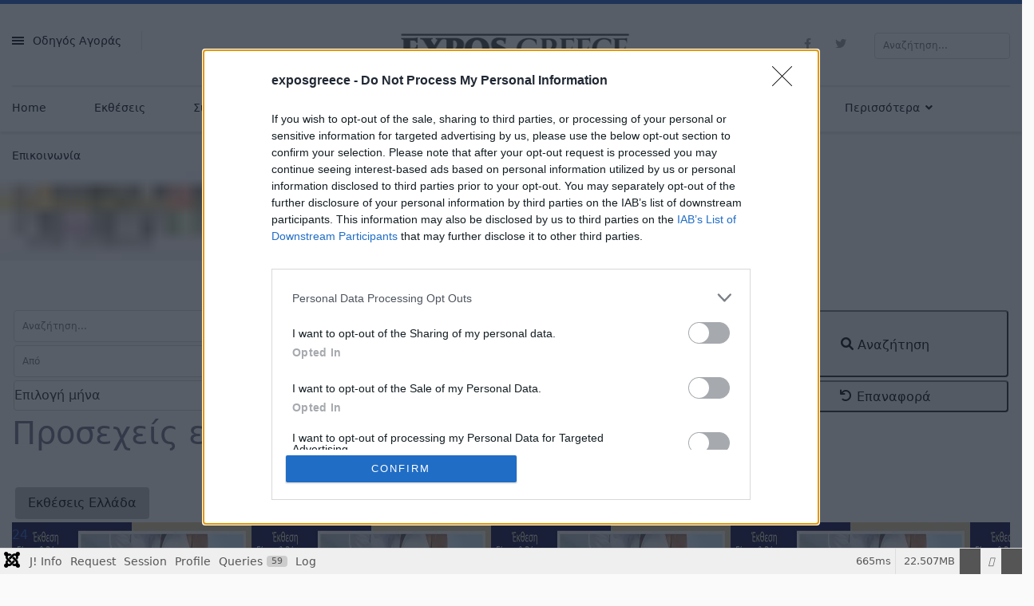

--- FILE ---
content_type: text/html; charset=utf-8
request_url: https://www.exposgreece.gr/index.php/ektheseis-ellada.html
body_size: 39439
content:

<!doctype html>
<html lang="el-gr" dir="ltr">
    <head>
        <meta charset="utf-8">
        <meta name="viewport" content="width=device-width, initial-scale=1, shrink-to-fit=no">
        <link rel="canonical" href="https://www.exposgreece.gr/index.php/ektheseis-ellada.html">
        <meta charset="utf-8">
	<meta name="description" content="Ειδησεογραφικό portal για τις εμπορικές εκθέσεις και τα συνέδρια">
	<meta name="generator" content="Joomla! - Open Source Content Management">
	<title>Εκθέσεις Ελλάδα</title>
	<link href="/index.php/ektheseis-ellada.feed?type=rss" rel="alternate" type="application/rss+xml" title="RSS 2.0">
	<link href="https://www.exposgreece.gr/index.php/ektheseis-ellada.html" rel="canonical">
	<link href="/images/1_new_files/logo/exposgreece_favicon_Black.webp?ver=e8588ab5320e40068366e6023b61d26f" rel="icon" type="image/png">
	<link rel="stylesheet" href="/media/com_jchoptimize/cache/css/07ee10e6ab4e2819f27b54c380da88ca01cbb402c5077929c3b0db03704257ef.css">
	<link rel="stylesheet" href="/media/com_jchoptimize/cache/css/07ee10e6ab4e2819f27b54c380da88ca77b27c317795d953ad72d1663eeddb40.css">
	<link rel="stylesheet" href="/media/com_jchoptimize/cache/css/07ee10e6ab4e2819f27b54c380da88ca998b30263733cd31617a7a06f93f4222.css">
	<link rel="stylesheet" href="/media/com_jchoptimize/cache/css/07ee10e6ab4e2819f27b54c380da88ca1916f8e9fda77255ad65e05d6c585a12.css">
	<link href="/media/plg_system_debug/css/debug.css?19b857" rel="stylesheet" data-asset-name="plg.system.debug" data-asset-dependencies="fontawesome">
	<link href="/media/com_icagenda/icicons/style.css?19b857" rel="stylesheet">
	<link href="/media/com_icagenda/css/icagenda.css?19b857" rel="stylesheet">
	<link href="/media/com_icagenda/css/icagenda-front.css?19b857" rel="stylesheet">
	<link href="/media/plg_content_osembed/css/osembed.css?5337810b0c500ace9c4cd745f4b8bcf5" rel="stylesheet">
	<link href="/components/com_icagenda/themes/packs/ic_rounded/css/ic_rounded_component.css" rel="stylesheet">
	<link href="/media/com_icagenda/css/tipTip.css?19b857" rel="stylesheet">
	<link rel="stylesheet" href="/media/com_jchoptimize/cache/css/07ee10e6ab4e2819f27b54c380da88cafb1b1993acafc0a787e81861c7a44fa8.css">
	<link href="/plugins/system/helixultimate/assets/css/system-j4.min.css" rel="stylesheet">
	<link rel="stylesheet" href="/media/com_jchoptimize/cache/css/07ee10e6ab4e2819f27b54c380da88ca042688a48754b262d91660e94174e2a3.css">
	<link rel="stylesheet" href="/media/com_jchoptimize/cache/css/07ee10e6ab4e2819f27b54c380da88ca1befee88b3c4401a997ef0f8f5c89f14.css">
	<link rel="stylesheet" href="/media/com_jchoptimize/cache/css/07ee10e6ab4e2819f27b54c380da88caf094d8f78df0118baf43b4c333f27bf1.css">
	<link rel="stylesheet" href="/media/com_jchoptimize/cache/css/07ee10e6ab4e2819f27b54c380da88caa73a3f955ba4f3cb44065e372ffbc0c2.css">
	<link href="/components/com_sppagebuilder/assets/css/sppagebuilder.css?3e7e96fad5e237fb2d5a081c6cb11212" rel="stylesheet">
	<link href="/components/com_sppagebuilder/assets/css/magnific-popup.css" rel="stylesheet">
	<link href="https://www.exposgreece.gr/media/com_acym/css/module.min.css?v=1067" rel="stylesheet">
	<link rel="stylesheet" href="/media/com_jchoptimize/cache/css/07ee10e6ab4e2819f27b54c380da88caf9700961faf31974d4561df0db1eb85e.css">
	<link href="/components/com_sppagebuilder/assets/css/color-switcher.css?3e7e96fad5e237fb2d5a081c6cb11212" rel="stylesheet">
	<style>
@media screen and (min-width:1201px){


}

@media screen and (min-width:769px) and (max-width:1200px){



.ic-info-box {
	text-align: center;
	width: auto;
}

.ic-info-box .ic-info-box-header {
	width: 86%;
}

.ic-info-box .ic-info-box-content {
	width: 64%;
}

.ic-info-box .ic-info-box-file {
	width: 100px;
}


.ic-filters-label {
	margin-bottom: 8px;
}
.ic-filters-label-title-2,
.ic-filters-label-title-3 {
	margin-bottom: -5px;
	height: 40px;
	line-height: 40px;
}
.ic-filters-btn-2 {
	height: 40px;
	line-height: 40px;
}
.ic-filters-controls {
	padding: 0;
}
.ic-search-submit,
.ic-search-reset {
	width: 50%;
}

}

@media screen and (min-width:481px) and (max-width:768px){



.ic-event-header {
	width: auto;
}
.ic-title-header {
	width: 98%;
	text-align: left;
}
.ic-title-cat {
	width: 98%;
	text-align: left;
}



.ic-event-title > .ic-features-container {
}

.ic-event-header > .ic-features-container {
	margin-right: 0;
	margin-top: 0;
}
.ic-features-container {
	clear: both;
	text-align: center;
}
.ic-feature-icon {
	float: none;
	display: inline-block;
}


.ic-filters-label {
	margin-bottom: 8px;
}
.ic-filters-label-title-2,
.ic-filters-label-title-3 {
	margin-bottom: -5px;
	height: 40px;
	line-height: 40px;
}
.ic-filters-btn-2 {
	height: 40px;
	line-height: 40px;
}
.ic-filters-controls {
	padding: 0;
}
.ic-search-submit,
.ic-search-reset {
	width: 50%;
}

}

@media screen and (max-width:480px){



.ic-event{
	margin: 20px 0;
}
.ic-box-date {
	width: auto;
	float: none;
}
.ic-content {
	width: auto;
	float:none;
}


.ic-event-header {
	width: auto;
}
.ic-title-header {
	width: 98%;
	text-align: center;
}
.ic-title-cat {
	width: 98%;
	text-align: center;
}


.ic-share {
	display:none;
}



.ic-event-title > .ic-features-container {
}

.ic-event-header > .ic-features-container {
	margin-right: 0;
	margin-top: 0;
}
.ic-features-container {
	clear: both;
	text-align: center;
}
.ic-feature-icon {
	float: none;
	display: inline-block;
}


.ic-info-box .ic-info-box-file {
	width: auto;
	float: none;
}
.ic-divCell {
	float: left;
}


.icagenda_form input,
.icagenda_form input[type="file"],
.icagenda_form .input-large,
.icagenda_form .input-xlarge,
.icagenda_form .input-xxlarge,
.icagenda_form .select-large,
.icagenda_form .select-xlarge,
.icagenda_form .select-xxlarge {
	width: 90%;
}
.icagenda_form .input-small {
	width: 90px;
}
.icagenda_form .select-small {
	width: 114px;
}
.icagenda_form .ic-date-input {
	width: auto;
}
.ic-captcha-label {
	display: none;
}


.ic-filters-label {
	margin-bottom: 8px;
}
.ic-filters-label-title-2,
.ic-filters-label-title-3 {
	margin-bottom: -5px;
	height: 40px;
	line-height: 40px;
}
.ic-filters-btn-2 {
	height: 40px;
	line-height: 40px;
}
.ic-filters-controls {
	padding: 0;
}
.ic-search-submit,
.ic-search-reset {
	width: 100%;
}
.ic-button-more > .ic-row1 {
	height: 40px;
}

}
</style>
	<style>.article-spbookmark { display: none !important; } 
 span.bookmark-text { display: none !important; }

.ic-filter-month select { padding: 0px 0px; !important; } 

.ic-filter-year select { padding: 0px 0px; !important; } 

.ic-title-cat { text-transform: none; }

.main-megamenu ul.menu { text-transform: none; }

.sppb-addon-articles-layout .sppb-addon-article .sppb-article-info-wrap .sppb-meta-category { text-transform: none; }

.sppb-addon-articles-thumb-slider .sppb-article-meta { text-transform: none; }

.view-article .article-details .newsberg-details-img-wrapper .img-top-wrap .article-info:first-child .category-name a { text-transform: none; }


#sp-bottom-top a, #sp-bottom a {
  color: #dbdbdb !important;
}
.sppb-addon-articles-thumb-slider .articles-thumb .swiper-slide-thumb-active {
  background-image: linear-gradient(90deg, #c2c3c3 0%, #27479369 108%);
}
.sppb-addon-articles-thumb-slider .articles-thumb .swiper-slide-thumb-active .article-counter {
  background-color: #c2c3c3;
}
.sppb-addon-articles-layout.layout-geisha .sppb-addon-content .all-items-wrap {
  max-height: 680px;
  margin: 0 10px;
}

.sp-megamenu-parent .sp-mega-group > li > a {
  display: block;
  text-transform: none;
  font-size: 14px;
  font-weight: 600;
  margin-bottom: 10px;
}
div#sp-menu {
  display: flex;
  justify-content: center;
}

input[type="text"], input[type="email"], input[type="url"], input[type="date"], input[type="password"], input[type="search"], input[type="tel"], input[type="number"], select {
  display: block;
  width: 100%;
  padding: 8px 10px;
  font-size: 12px;
  line-height: 1.25;
  color: #020202;
  background-color: #fff;
  background-image: none;
  background-clip: padding-box;
  border: 1px solid #d8d8d8;
  border-radius: 0.25rem;
  transition: border-color ease-in-out 0.15s, box-shadow ease-in-out 0.15s;
}

.sp-page-builder .page-content #section-id-1574411095389 {
  background-color: #FFF;
}

.sp-page-builder .page-content #section-id-1600850313096 {
  background-color: #FFF;
}
@media (min-width: 1200px) {
  .container {
    max-width: 1300px;
  }
}</style>
	<style>.logo-image {height:60px;}.logo-image-phone {height:60px;}</style>
	<style>#sp-footer{ background-color:#000000; }</style>
	<style>@media(min-width: 1400px) {.sppb-row-container { max-width: 1320px; }}</style>
	<style>:root {--sppb-topbar-bg-color: #333333; --sppb-topbar-text-color: #98979c; --sppb-header-bg-color: #FFFFFF; --sppb-logo-text-color: #1d55c1; --sppb-menu-text-color: #020b1b; --sppb-menu-text-hover-color: #1d55c1; --sppb-menu-text-active-color: #1d55c1; --sppb-menu-dropdown-bg-color: #FFFFFF; --sppb-menu-dropdown-text-color: #6b6d83; --sppb-menu-dropdown-text-hover-color: #1d55c1; --sppb-menu-dropdown-text-active-color: #1d55c1; --sppb-text-color: #6b6d83; --sppb-bg-color: #ffffff; --sppb-link-color: #1d55c1; --sppb-link-hover-color: #225fe6; --sppb-footer-bg-color: #1d1d1d; --sppb-footer-text-color: #FFFFFF; --sppb-footer-link-color: #FFFFFF; --sppb-footer-link-hover-color: #FFFFFF}</style>

	
	
	
	
	
	
	
	
	
	
	
	
	
	
	
	
	
	
	
	
	
	
	
	
	
	
	

	
	<script type="application/json" class="joomla-script-options new">{
    "joomla.jtext": {
        "SUNDAY": "Κυριακή",
        "MONDAY": "Δευτέρα",
        "TUESDAY": "Τρίτη",
        "WEDNESDAY": "Τετάρτη",
        "THURSDAY": "Πέμπτη",
        "FRIDAY": "Παρασκευή",
        "SATURDAY": "Σάββατο",
        "SUN": "Κυρ",
        "MON": "Δευ",
        "TUE": "Τρι",
        "WED": "Τετ",
        "THU": "Πεμ",
        "FRI": "Παρ",
        "SAT": "Σαβ",
        "JANUARY": "Ιανουάριος",
        "FEBRUARY": "Φεβρουάριος",
        "MARCH": "Μάρτιος",
        "APRIL": "Απρίλιος",
        "MAY": "Μάι",
        "JUNE": "Ιούνιος",
        "JULY": "Ιούλιος",
        "AUGUST": "Αύγουστος",
        "SEPTEMBER": "Σεπτέμβριος",
        "OCTOBER": "Οκτώβριος",
        "NOVEMBER": "Νοέμβριος",
        "DECEMBER": "Δεκέμβριος",
        "JANUARY_SHORT": "Ιαν",
        "FEBRUARY_SHORT": "Φεβ",
        "MARCH_SHORT": "Μαρ",
        "APRIL_SHORT": "Απρ",
        "MAY_SHORT": "Μάι",
        "JUNE_SHORT": "Ιουν",
        "JULY_SHORT": "Ιουλ",
        "AUGUST_SHORT": "Αυγ",
        "SEPTEMBER_SHORT": "Σεπ",
        "OCTOBER_SHORT": "Οκτ",
        "NOVEMBER_SHORT": "Νοε",
        "DECEMBER_SHORT": "Δεκ",
        "JCLOSE": "Κλείσιμο",
        "JCLEAR": "Καθαρισμός",
        "JLIB_HTML_BEHAVIOR_TODAY": "Σήμερα",
        "JLIB_HTML_BEHAVIOR_WK": "εβδ",
        "JLIB_HTML_BEHAVIOR_AM": "πμ",
        "JLIB_HTML_BEHAVIOR_PM": "μμ",
        "MOD_FINDER_SEARCH_VALUE": "Αναζήτηση...",
        "COM_FINDER_SEARCH_FORM_LIST_LABEL": "Αποτελέσματα Αναζήτησης",
        "JLIB_JS_AJAX_ERROR_OTHER": "Παρουσιάστηκε σφάλμα κατά την ανάκτηση των δεδομένων JSON: Κωδικός κατάστασης HTTP %s.",
        "JLIB_JS_AJAX_ERROR_PARSE": "Σφάλμα ανάλυσης κατά την επεξεργασία των παρακάτω δεδομένων JSON:<br><code style=\"color:inherit;white-space:pre-wrap;padding:0;margin:0;border:0;background:inherit;\">%s<\/code>",
        "ERROR": "Σφάλμα",
        "MESSAGE": "Μήνυμα",
        "NOTICE": "Ειδοποίηση",
        "WARNING": "Προειδοποίηση",
        "JOK": "ΟK",
        "JOPEN": "Ανοιχτό"
    },
    "data": {
        "breakpoints": {
            "tablet": 991,
            "mobile": 480
        },
        "header": {
            "stickyOffset": "100"
        }
    },
    "finder-search": {
        "url": "\/index.php\/component\/finder\/?task=suggestions.suggest&format=json&tmpl=component&Itemid=101"
    },
    "system.paths": {
        "root": "",
        "rootFull": "https:\/\/www.exposgreece.gr\/",
        "base": "",
        "baseFull": "https:\/\/www.exposgreece.gr\/"
    },
    "csrf.token": "c112e786eef0a9520a62eca36b3e31a0"
}</script>
	
	
	
	
	
	
	
	
	
	
	
	
	
	
	
	
	
	
	
	
	
	
	
	
	
	
	
	
	
	
	
	
	
	
	
	
	
	
	
	
	
	
<!-- Google tag (gtag.js) -->





<!-- InMobi Choice. Consent Manager Tag v3.0 (for TCF 2.2) -->

<!-- End InMobi Choice. Consent Manager Tag v3.0 (for TCF 2.2) -->




<!-- Messenger Chat Plugin Code -->
    <div id="fb-root"></div>

    <!-- Your Chat Plugin code -->
    <div id="fb-customer-chat" class="fb-customerchat">
    </div>

    


    	<script src="/media/com_jchoptimize/cache/js/f2bf40c8e992ff7583c8cd7f5a0b2f02da3ab7e91a24a101700548dddb43dea9.js"></script>
	<script src="/media/legacy/js/jquery-noconflict.js?504da4" data-asset-name="jquery-noconflict" data-asset-dependencies="jquery"></script>
	<script src="/media/com_jchoptimize/cache/js/f2bf40c8e992ff7583c8cd7f5a0b2f02743fb8833b633e6a313be2483033c7a5.js"></script>
	<script src="/media/plg_content_osembed/js/osembed.js?5337810b0c500ace9c4cd745f4b8bcf5"></script>
	<script src="/media/com_icagenda/js/jquery.tipTip.js?19b857"></script>
	<script src="/media/com_jchoptimize/cache/js/f2bf40c8e992ff7583c8cd7f5a0b2f02590261bd378de6899ce73e0d9d3e1bd2.js"></script>
	<script src="/components/com_sppagebuilder/assets/js/jquery.parallax.js?3e7e96fad5e237fb2d5a081c6cb11212"></script>
	<script src="/components/com_sppagebuilder/assets/js/jquery.magnific-popup.min.js"></script>
	<script src="/components/com_sppagebuilder/assets/js/addons/image.js"></script>
	<script src="/components/com_sppagebuilder/assets/js/addons/text_block.js"></script>
	<script src="https://www.exposgreece.gr/media/com_acym/js/module.min.js?v=1067"></script>
	<script src="/media/com_jchoptimize/cache/js/f2bf40c8e992ff7583c8cd7f5a0b2f024d36e2c87b577d0f21479320875329ba.js"></script>
	<script src="https://www.exposgreece.gr//components/com_spauthorarchive/assets/js/spauthorarchive.js"></script>
	<script src="/components/com_sppagebuilder/assets/js/color-switcher.js?3e7e96fad5e237fb2d5a081c6cb11212"></script>
	<script>	jQuery(document).ready(function($){
		$("#ic-toggle-filters").click(function(){
			$("#ic-more-filters").toggle("500",
				function(){
					if ($(this).is(":visible")) {
						$(".ic-filter-more-btn").removeClass("ic-inactive").addClass("ic-active");
						$(".ic-filter-more-btn > span").removeClass("iCicon-arrow-down").addClass("iCicon-arrow-up");
					} else {
						$(".ic-filter-more-btn").removeClass("ic-active").addClass("ic-inactive");
						$(".ic-filter-more-btn > span").removeClass("iCicon-arrow-up").addClass("iCicon-arrow-down");
					}
				}
			);
		});
	});
jQuery(document).ready(function($){
  $("#icagenda-list").submit(function() {
    $(this).find(":input:not([type=hidden])").filter(function(){ return !this.value; }).attr("disabled", "disabled");
    return true;
  });
  $("#icagenda-list").find(":input:not([type=hidden])").attr("disabled", false);
  $(".ic-filter-reset-btn").click(function(){
    $("#icagenda-list").find(":input:not([type=hidden])").val("");
    $("#icagenda-list").submit();
  });
});</script>
	<script>jQuery(function($){ $(".iCtip").tipTip({"activation":"hover","keepAlive":false,"maxWidth":"200px","edgeOffset":1,"defaultPosition":"top"}); });</script>
	<script>template="newsberg";</script>
	<script>
				document.addEventListener("DOMContentLoaded", () =>{
					window.htmlAddContent = window?.htmlAddContent || "";
					if (window.htmlAddContent) {
        				document.body.insertAdjacentHTML("beforeend", window.htmlAddContent);
					}
				});
			</script>
	<script> </script>
	<script>
        if(typeof acymModule === 'undefined'){
            var acymModule = [];
			acymModule['emailRegex'] = /^.+\@(.+\.)+.{2,20}$/i;
			acymModule['NAMECAPTION'] = 'Ονοματεπώνυμο';
			acymModule['NAME_MISSING'] = 'Παρακαλούμε εισάγετε το ονοματεπώνυμό σας';
			acymModule['EMAILCAPTION'] = 'Email';
			acymModule['VALID_EMAIL'] = 'Παρακαλούμε εισάγετε μια σωστή διεύθυνση e-mail';
			acymModule['VALID_EMAIL_CONFIRMATION'] = 'Το πεδίο email και το πεδίο επιβεβαίωσης email πρέπει να είναι πανομοιότυπα';
			acymModule['CAPTCHA_MISSING'] = 'Ο έλεγχος captcha δεν είναι σωστός, προσπαθήστε ξανά';
			acymModule['NO_LIST_SELECTED'] = 'Παρακαλούμε επιλέξτε τις λίστες που θα θέλατε να εγγραφείτε';
			acymModule['NO_LIST_SELECTED_UNSUB'] = 'Επιλέξτε τις λίστες από τις οποίες θέλετε να καταργήσετε την εγγραφή σας';
            acymModule['ACCEPT_TERMS'] = 'Παρακαλώ τσεκάρετε  τους Όρους Χρήσης και την Πολιτική Απορρήτου για να προχωρήσετε';
        }
		</script>
	<script>window.addEventListener("DOMContentLoaded", (event) => {
acymModule["excludeValuesformAcym52231"] = [];
acymModule["excludeValuesformAcym52231"]["2"] = "Email";  });</script>
	<script>jQuery( document ).ready(function( $ ) {
			var articleSlider = new Swiper("#sppb-addon-1600850557219 .intro-items-slider", {
				breakpoints: {
					478: {
						slidesPerView: 1,	
						spaceBetween: 0,
					},
					768: {
						slidesPerView: 2,	
						spaceBetween: 20,
					},
					1199: {
						slidesPerView: 3,	
						spaceBetween: 30,
					}
				},
				lazy: true,
				navigation: {
					nextEl: ".swiper-button-next",
					prevEl: ".swiper-button-prev",
				}
			});
		});</script>
	<script>var addonInteraction = {"while_scroll_view":[{"addonId":"f772f07e-9247-4178-a418-a7ccdf6965dd","enable_mobile":false,"scrolling_options":"viewport","enable_tablet":false,"animation":[{"id":"b3fdc1c1e6bfde5942ea","index":0,"keyframe":0,"name":"move","property":{"x":"0","y":"100","z":"0"},"range":{"max":500,"min":-500,"stop":1},"single":true,"title":"Move"},{"id":"936e0225e6dc8edfba7d","index":1,"keyframe":"50","name":"move","property":{"x":0,"y":0,"z":0},"range":{"max":500,"min":-500,"stop":1},"title":"Move"}],"name":"custom","origin":{"x_offset":"center","y_offset":"center"}},{"addonId":"28da2cf7-bee8-4635-a886-4c0449294a20","enable_mobile":false,"scrolling_options":"viewport","enable_tablet":false,"animation":[{"id":"b3fdc1c1e6bfde5942ea","index":0,"keyframe":0,"name":"move","property":{"x":"0","y":"100","z":"0"},"range":{"max":500,"min":-500,"stop":1},"single":true,"title":"Move"},{"id":"936e0225e6dc8edfba7d","index":1,"keyframe":"50","name":"move","property":{"x":0,"y":0,"z":0},"range":{"max":500,"min":-500,"stop":1},"title":"Move"}],"name":"custom","origin":{"x_offset":"center","y_offset":"center"}},{"addonId":"45c3ad74-8d2f-4876-968c-2d1ff4e4c48f","enable_mobile":false,"scrolling_options":"viewport","enable_tablet":false,"animation":[{"id":"b3fdc1c1e6bfde5942ea","index":0,"keyframe":0,"name":"move","property":{"x":"0","y":"100","z":"0"},"range":{"max":500,"min":-500,"stop":1},"single":true,"title":"Move"},{"id":"936e0225e6dc8edfba7d","index":1,"keyframe":"50","name":"move","property":{"x":0,"y":0,"z":0},"range":{"max":500,"min":-500,"stop":1},"title":"Move"}],"name":"custom","origin":{"x_offset":"center","y_offset":"center"}}]};</script>
	<script>
			const initColorMode = () => {
				const colorVariableData = [];
				const sppbColorVariablePrefix = "--sppb";
				let activeColorMode = localStorage.getItem("sppbActiveColorMode") || "";
				activeColorMode = "";
				const modes = [];

				if(!modes?.includes(activeColorMode)) {
					activeColorMode = "";
					localStorage.setItem("sppbActiveColorMode", activeColorMode);
				}

				document?.body?.setAttribute("data-sppb-color-mode", activeColorMode);

				if (!localStorage.getItem("sppbActiveColorMode")) {
					localStorage.setItem("sppbActiveColorMode", activeColorMode);
				}

				if (window.sppbColorVariables) {
					const colorVariables = typeof(window.sppbColorVariables) === "string" ? JSON.parse(window.sppbColorVariables) : window.sppbColorVariables;

					for (const colorVariable of colorVariables) {
						const { path, value } = colorVariable;
						const variable = String(path[0]).trim().toLowerCase().replaceAll(" ", "-");
						const mode = path[1];
						const variableName = `${sppbColorVariablePrefix}-${variable}`;

						if (activeColorMode === mode) {
							colorVariableData.push(`${variableName}: ${value}`);
						}
					}

					document.documentElement.style.cssText += colorVariableData.join(";");
				}
			};

			window.sppbColorVariables = [];
			
			initColorMode();

			document.addEventListener("DOMContentLoaded", initColorMode);
		</script>
	<script>
  window.dataLayer = window.dataLayer || [];
  function gtag(){dataLayer.push(arguments);}
  gtag('js', new Date());

  gtag('config', 'G-B041J6QJL8');
</script>
	<script type="text/javascript" async>
(function() {
  var host = window.location.hostname;
  var element = document.createElement('script');
  var firstScript = document.getElementsByTagName('script')[0];
  var url = 'https://cmp.inmobi.com'
    .concat('/choice/', 'k7Aj9vzu-7yvR', '/', host, '/choice.js?tag_version=V3');
  var uspTries = 0;
  var uspTriesLimit = 3;
  element.async = true;
  element.type = 'text/javascript';
  element.src = url;

  firstScript.parentNode.insertBefore(element, firstScript);

  function makeStub() {
    var TCF_LOCATOR_NAME = '__tcfapiLocator';
    var queue = [];
    var win = window;
    var cmpFrame;

    function addFrame() {
      var doc = win.document;
      var otherCMP = !!(win.frames[TCF_LOCATOR_NAME]);

      if (!otherCMP) {
        if (doc.body) {
          var iframe = doc.createElement('iframe');

          iframe.style.cssText = 'display:none';
          iframe.name = TCF_LOCATOR_NAME;
          doc.body.appendChild(iframe);
        } else {
          setTimeout(addFrame, 5);
        }
      }
      return !otherCMP;
    }

    function tcfAPIHandler() {
      var gdprApplies;
      var args = arguments;

      if (!args.length) {
        return queue;
      } else if (args[0] === 'setGdprApplies') {
        if (
          args.length > 3 &&
          args[2] === 2 &&
          typeof args[3] === 'boolean'
        ) {
          gdprApplies = args[3];
          if (typeof args[2] === 'function') {
            args[2]('set', true);
          }
        }
      } else if (args[0] === 'ping') {
        var retr = {
          gdprApplies: gdprApplies,
          cmpLoaded: false,
          cmpStatus: 'stub'
        };

        if (typeof args[2] === 'function') {
          args[2](retr);
        }
      } else {
        if(args[0] === 'init' && typeof args[3] === 'object') {
          args[3] = Object.assign(args[3], { tag_version: 'V3' });
        }
        queue.push(args);
      }
    }

    function postMessageEventHandler(event) {
      var msgIsString = typeof event.data === 'string';
      var json = {};

      try {
        if (msgIsString) {
          json = JSON.parse(event.data);
        } else {
          json = event.data;
        }
      } catch (ignore) {}

      var payload = json.__tcfapiCall;

      if (payload) {
        window.__tcfapi(
          payload.command,
          payload.version,
          function(retValue, success) {
            var returnMsg = {
              __tcfapiReturn: {
                returnValue: retValue,
                success: success,
                callId: payload.callId
              }
            };
            if (msgIsString) {
              returnMsg = JSON.stringify(returnMsg);
            }
            if (event && event.source && event.source.postMessage) {
              event.source.postMessage(returnMsg, '*');
            }
          },
          payload.parameter
        );
      }
    }

    while (win) {
      try {
        if (win.frames[TCF_LOCATOR_NAME]) {
          cmpFrame = win;
          break;
        }
      } catch (ignore) {}

      if (win === window.top) {
        break;
      }
      win = win.parent;
    }
    if (!cmpFrame) {
      addFrame();
      win.__tcfapi = tcfAPIHandler;
      win.addEventListener('message', postMessageEventHandler, false);
    }
  };

  makeStub();

  function makeGppStub() {
    const CMP_ID = 10;
    const SUPPORTED_APIS = [
      '2:tcfeuv2',
      '6:uspv1',
      '7:usnatv1',
      '8:usca',
      '9:usvav1',
      '10:uscov1',
      '11:usutv1',
      '12:usctv1'
    ];

    window.__gpp_addFrame = function (n) {
      if (!window.frames[n]) {
        if (document.body) {
          var i = document.createElement("iframe");
          i.style.cssText = "display:none";
          i.name = n;
          document.body.appendChild(i);
        } else {
          window.setTimeout(window.__gpp_addFrame, 10, n);
        }
      }
    };
    window.__gpp_stub = function () {
      var b = arguments;
      __gpp.queue = __gpp.queue || [];
      __gpp.events = __gpp.events || [];

      if (!b.length || (b.length == 1 && b[0] == "queue")) {
        return __gpp.queue;
      }

      if (b.length == 1 && b[0] == "events") {
        return __gpp.events;
      }

      var cmd = b[0];
      var clb = b.length > 1 ? b[1] : null;
      var par = b.length > 2 ? b[2] : null;
      if (cmd === "ping") {
        clb(
          {
            gppVersion: "1.1", // must be “Version.Subversion”, current: “1.1”
            cmpStatus: "stub", // possible values: stub, loading, loaded, error
            cmpDisplayStatus: "hidden", // possible values: hidden, visible, disabled
            signalStatus: "not ready", // possible values: not ready, ready
            supportedAPIs: SUPPORTED_APIS, // list of supported APIs
            cmpId: CMP_ID, // IAB assigned CMP ID, may be 0 during stub/loading
            sectionList: [],
            applicableSections: [-1],
            gppString: "",
            parsedSections: {},
          },
          true
        );
      } else if (cmd === "addEventListener") {
        if (!("lastId" in __gpp)) {
          __gpp.lastId = 0;
        }
        __gpp.lastId++;
        var lnr = __gpp.lastId;
        __gpp.events.push({
          id: lnr,
          callback: clb,
          parameter: par,
        });
        clb(
          {
            eventName: "listenerRegistered",
            listenerId: lnr, // Registered ID of the listener
            data: true, // positive signal
            pingData: {
              gppVersion: "1.1", // must be “Version.Subversion”, current: “1.1”
              cmpStatus: "stub", // possible values: stub, loading, loaded, error
              cmpDisplayStatus: "hidden", // possible values: hidden, visible, disabled
              signalStatus: "not ready", // possible values: not ready, ready
              supportedAPIs: SUPPORTED_APIS, // list of supported APIs
              cmpId: CMP_ID, // list of supported APIs
              sectionList: [],
              applicableSections: [-1],
              gppString: "",
              parsedSections: {},
            },
          },
          true
        );
      } else if (cmd === "removeEventListener") {
        var success = false;
        for (var i = 0; i < __gpp.events.length; i++) {
          if (__gpp.events[i].id == par) {
            __gpp.events.splice(i, 1);
            success = true;
            break;
          }
        }
        clb(
          {
            eventName: "listenerRemoved",
            listenerId: par, // Registered ID of the listener
            data: success, // status info
            pingData: {
              gppVersion: "1.1", // must be “Version.Subversion”, current: “1.1”
              cmpStatus: "stub", // possible values: stub, loading, loaded, error
              cmpDisplayStatus: "hidden", // possible values: hidden, visible, disabled
              signalStatus: "not ready", // possible values: not ready, ready
              supportedAPIs: SUPPORTED_APIS, // list of supported APIs
              cmpId: CMP_ID, // CMP ID
              sectionList: [],
              applicableSections: [-1],
              gppString: "",
              parsedSections: {},
            },
          },
          true
        );
      } else if (cmd === "hasSection") {
        clb(false, true);
      } else if (cmd === "getSection" || cmd === "getField") {
        clb(null, true);
      }
      //queue all other commands
      else {
        __gpp.queue.push([].slice.apply(b));
      }
    };
    window.__gpp_msghandler = function (event) {
      var msgIsString = typeof event.data === "string";
      try {
        var json = msgIsString ? JSON.parse(event.data) : event.data;
      } catch (e) {
        var json = null;
      }
      if (typeof json === "object" && json !== null && "__gppCall" in json) {
        var i = json.__gppCall;
        window.__gpp(
          i.command,
          function (retValue, success) {
            var returnMsg = {
              __gppReturn: {
                returnValue: retValue,
                success: success,
                callId: i.callId,
              },
            };
            event.source.postMessage(msgIsString ? JSON.stringify(returnMsg) : returnMsg, "*");
          },
          "parameter" in i ? i.parameter : null,
          "version" in i ? i.version : "1.1"
        );
      }
    };
    if (!("__gpp" in window) || typeof window.__gpp !== "function") {
      window.__gpp = window.__gpp_stub;
      window.addEventListener("message", window.__gpp_msghandler, false);
      window.__gpp_addFrame("__gppLocator");
    }
  };

  makeGppStub();

  var uspStubFunction = function() {
    var arg = arguments;
    if (typeof window.__uspapi !== uspStubFunction) {
      setTimeout(function() {
        if (typeof window.__uspapi !== 'undefined') {
          window.__uspapi.apply(window.__uspapi, arg);
        }
      }, 500);
    }
  };

  var checkIfUspIsReady = function() {
    uspTries++;
    if (window.__uspapi === uspStubFunction && uspTries < uspTriesLimit) {
      console.warn('USP is not accessible');
    } else {
      clearInterval(uspInterval);
    }
  };

  if (typeof window.__uspapi === 'undefined') {
    window.__uspapi = uspStubFunction;
    var uspInterval = setInterval(checkIfUspIsReady, 6000);
  }
})();
</script>
	<script>
      var chatbox = document.getElementById('fb-customer-chat');
      chatbox.setAttribute("page_id", "100560718476330");
      chatbox.setAttribute("attribution", "biz_inbox");

      window.fbAsyncInit = function() {
        FB.init({
          xfbml            : true,
          version          : 'v11.0'
        });
      };

      (function(d, s, id) {
        var js, fjs = d.getElementsByTagName(s)[0];
        if (d.getElementById(id)) return;
        js = d.createElement(s); js.id = id;
        js.src = 'https://connect.facebook.net/el_GR/sdk/xfbml.customerchat.js';
        fjs.parentNode.insertBefore(js, fjs);
      }(document, 'script', 'facebook-jssdk'));
    </script>
	<script src="/media/system/js/fields/calendar-locales/date/gregorian/date-helper.js?19b857" defer data-asset-name="field.calendar.helper"></script>
	<script src="/media/system/js/fields/calendar.js?b3233a" defer data-asset-name="field.calendar" data-asset-dependencies="field.calendar.helper"></script>
	<script src="/media/vendor/bootstrap/js/alert.js?5.3.8" type="module" data-asset-name="bootstrap.alert" data-asset-dependencies="core"></script>
	<script src="/media/vendor/bootstrap/js/button.js?5.3.8" type="module" data-asset-name="bootstrap.button" data-asset-dependencies="core"></script>
	<script src="/media/vendor/bootstrap/js/carousel.js?5.3.8" type="module" data-asset-name="bootstrap.carousel" data-asset-dependencies="core"></script>
	<script src="/media/vendor/bootstrap/js/collapse.js?5.3.8" type="module" data-asset-name="bootstrap.collapse" data-asset-dependencies="core"></script>
	<script src="/media/vendor/bootstrap/js/dropdown.js?5.3.8" type="module" data-asset-name="bootstrap.dropdown" data-asset-dependencies="core"></script>
	<script src="/media/vendor/bootstrap/js/modal.js?5.3.8" type="module" data-asset-name="bootstrap.modal" data-asset-dependencies="core"></script>
	<script src="/media/vendor/bootstrap/js/offcanvas.js?5.3.8" type="module" data-asset-name="bootstrap.offcanvas" data-asset-dependencies="core"></script>
	<script src="/media/vendor/bootstrap/js/popover.js?5.3.8" type="module" data-asset-name="bootstrap.popover" data-asset-dependencies="core"></script>
	<script src="/media/vendor/bootstrap/js/scrollspy.js?5.3.8" type="module" data-asset-name="bootstrap.scrollspy" data-asset-dependencies="core"></script>
	<script src="/media/vendor/bootstrap/js/tab.js?5.3.8" type="module" data-asset-name="bootstrap.tab" data-asset-dependencies="core"></script>
	<script src="/media/vendor/bootstrap/js/toast.js?5.3.8" type="module" data-asset-name="bootstrap.toast" data-asset-dependencies="core"></script>
	<script src="/media/system/js/showon.js?e51227" type="module" data-asset-name="showon" data-asset-dependencies="core"></script>
	<script src="/media/vendor/awesomplete/js/awesomplete.js?1.1.7" defer data-asset-name="awesomplete"></script>
	<script src="/media/com_finder/js/finder.js?755761" type="module" data-asset-name="com_finder.finder" data-asset-dependencies="core"></script>
	<script src="/media/system/js/messages.js?9a4811" type="module" data-asset-name="messages" data-asset-dependencies="messages-legacy"></script>
	<script src="/media/plg_system_debug/js/debug.js?19b857" defer data-asset-name="plg.system.debug" data-asset-dependencies="jquery"></script>
	<script src="/components/com_sppagebuilder/assets/js/sppagebuilder.js?3e7e96fad5e237fb2d5a081c6cb11212" defer></script>
	<script src="/components/com_sppagebuilder/assets/js/sp_carousel.js" defer></script>
	<script async src="https://www.googletagmanager.com/gtag/js?id=G-B041J6QJL8"></script>
	<script data-ad-client="ca-pub-7045219719084316" async src="https://pagead2.googlesyndication.com/pagead/js/adsbygoogle.js"></script>
	<script src="https://jsc.mgid.com/site/984208.js" async></script>
</head>
    <body class="site helix-ultimate hu com_icagenda com-icagenda view-events layout-default task-none itemid-260 el-gr ltr sticky-header layout-fluid offcanvas-init offcanvs-position-left">
    
    <div class="body-wrapper">
        <div class="body-innerwrapper">
                        
<section id="sp-top-bar" >

						<div class="container">
				<div class="container-inner">
			
	
<div class="row">
	<div id="sp-top1" class="col-lg-4 "><div class="sp-column "><div class="sp-module main-megamenu"><h3 class="sp-module-title">Οδηγός Αγοράς</h3><div class="sp-module-content"><ul class="menu">
<li class="item-260 current active"><a href="/index.php/ektheseis-ellada.html" >Εκθέσεις Ελλάδα</a></li><li class="item-381"><a href="/index.php/diorganotes.html" >Διοργανωτές</a></li><li class="item-277"><a href="/index.php/ekthesiaka-kentra.html" >Εκθεσιακά Κέντρα</a></li><li class="item-279"><a href="/index.php/kat-kes-etaireies.html" >Κατ/κές Εταιρείες</a></li><li class="item-537"><a href="/index.php/diafores-yp-sies.html" >Διάφορες Υπ/σίες</a></li><li class="item-275"><a href="https://businesseventscalendar.gr/" target="_blank" rel="noopener noreferrer">Συνέδρια Ελλάδα</a></li></ul>
</div></div></div></div><div id="sp-logo" class="col-6 col-sm-6 col-md-6 col-lg-4 "><div class="sp-column "><a id="offcanvas-toggler" aria-label="Navigation" class="offcanvas-toggler-left d-block d-lg-none" href="#"><span class="fa fa-bars" aria-hidden="true" title="Navigation"></span></a><div class="logo"><a href="/"><img class="logo-image d-none d-lg-inline-block" src="/images/1_new_files/logo/exposgreece_logo.webp?ver=4391b5083c812e62b827e47a97957df2" alt="exposgreece"><img class="logo-image-phone d-inline-block d-lg-none" src="/images/1_new_files/logo/exposgreece_logo_mobile.webp?ver=e99102f3026e8ef6837f8699059c9f49" alt="exposgreece"></a></div></div></div><div id="sp-top4" class="col-lg-4 d-none d-sm-none d-md-none d-lg-block"><div class="sp-column "><div class="sp-module "><div class="sp-module-content"><div class="mod-sppagebuilder  sp-page-builder" data-module_id="291">
	<div class="page-content">
		<section id="section-id-9e54d869-9072-4724-9599-9f3bea55c7a0" class="sppb-section" ><div class="sppb-row-container"><div class="sppb-row"><div class="sppb-row-column  " id="column-wrap-id-aaffe7f1-6f4f-48f5-84e9-7e74bbb92577"><div id="column-id-aaffe7f1-6f4f-48f5-84e9-7e74bbb92577" class="sppb-column " ><div class="sppb-column-addons"><div id="sppb-addon-wrapper-81b4a795-403b-45f4-9ee4-097c26baa1bc" class="sppb-addon-wrapper  addon-root-module"><div id="sppb-addon-81b4a795-403b-45f4-9ee4-097c26baa1bc" class="clearfix  "     ><div class="sppb-addon sppb-addon-module "><div class="sppb-addon-content">
<form class="mod-finder js-finder-searchform form-search" action="/index.php/component/finder/search.html?Itemid=101" method="get" role="search">
    <label for="mod-finder-searchword293" class="visually-hidden finder">Αναζήτηση...</label><input type="text" name="q" id="mod-finder-searchword293" class="js-finder-search-query form-control" value="" placeholder="Αναζήτηση...">
            <input type="hidden" name="Itemid" value="101"></form>
</div></div><style type="text/css">#sppb-addon-81b4a795-403b-45f4-9ee4-097c26baa1bc{
box-shadow: 0 0 0 0 #ffffff;
}#sppb-addon-81b4a795-403b-45f4-9ee4-097c26baa1bc{
border-radius: 0px;
}
@media (max-width: 1199.98px) {#sppb-addon-81b4a795-403b-45f4-9ee4-097c26baa1bc{}}
@media (max-width: 991.98px) {#sppb-addon-81b4a795-403b-45f4-9ee4-097c26baa1bc{}}
@media (max-width: 767.98px) {#sppb-addon-81b4a795-403b-45f4-9ee4-097c26baa1bc{}}
@media (max-width: 575.98px) {#sppb-addon-81b4a795-403b-45f4-9ee4-097c26baa1bc{}}#sppb-addon-wrapper-81b4a795-403b-45f4-9ee4-097c26baa1bc{
margin-top: 0px;
margin-right: 0px;
margin-bottom: 0px;
margin-left: px;
}
@media (max-width: 1199.98px) {#sppb-addon-wrapper-81b4a795-403b-45f4-9ee4-097c26baa1bc{margin-top: 0px;
margin-right: 0px;
margin-bottom: 0px;
margin-left: 0px;}}
@media (max-width: 991.98px) {#sppb-addon-wrapper-81b4a795-403b-45f4-9ee4-097c26baa1bc{margin-top: 0px;
margin-right: 0px;
margin-bottom: 0px;
margin-left: 0px;}}
@media (max-width: 767.98px) {#sppb-addon-wrapper-81b4a795-403b-45f4-9ee4-097c26baa1bc{margin-top: 0px;
margin-right: 0px;
margin-bottom: 0px;
margin-left: 0px;}}
@media (max-width: 575.98px) {#sppb-addon-wrapper-81b4a795-403b-45f4-9ee4-097c26baa1bc{margin-top: 0px;
margin-right: 0px;
margin-bottom: 0px;
margin-left: 0px;}}#sppb-addon-81b4a795-403b-45f4-9ee4-097c26baa1bc .sppb-addon-title{
}</style><style type="text/css">#sppb-addon-81b4a795-403b-45f4-9ee4-097c26baa1bc{ transform-origin: 50% 50%; }</style></div></div></div></div></div></div></div></section><style type="text/css">.sp-page-builder .page-content #section-id-c0b9b4bd-1eb0-496e-b8ab-80dc2c594a5e{box-shadow:0 0 0 0 #FFFFFF;}.sp-page-builder .page-content #section-id-c0b9b4bd-1eb0-496e-b8ab-80dc2c594a5e{padding-top:10px;padding-right:0px;padding-bottom:10px;padding-left:0px;margin-top:0px;margin-right:0px;margin-bottom:0px;margin-left:0px;}#column-id-ca0789ac-09e4-493e-b966-32070279d381{box-shadow:0 0 0 0 #FFFFFF;}#column-wrap-id-ca0789ac-09e4-493e-b966-32070279d381{max-width:100%;flex-basis:100%;}@media (max-width:1199.98px) {#column-wrap-id-ca0789ac-09e4-493e-b966-32070279d381{max-width:100%;flex-basis:100%;}}@media (max-width:991.98px) {#column-wrap-id-ca0789ac-09e4-493e-b966-32070279d381{max-width:100%;flex-basis:100%;}}@media (max-width:767.98px) {#column-wrap-id-ca0789ac-09e4-493e-b966-32070279d381{max-width:100%;flex-basis:100%;}}@media (max-width:575.98px) {#column-wrap-id-ca0789ac-09e4-493e-b966-32070279d381{max-width:100%;flex-basis:100%;}}.sp-page-builder .page-content #section-id-16891ee2-de99-4c9e-93fd-891b8d9f7dd8{box-shadow:0 0 0 0 #FFFFFF;}.sp-page-builder .page-content #section-id-16891ee2-de99-4c9e-93fd-891b8d9f7dd8{padding-top:0px;padding-right:0px;padding-bottom:0px;padding-left:0px;margin-top:0px;margin-right:0px;margin-bottom:0px;margin-left:0px;}.sp-page-builder .page-content #section-id-16891ee2-de99-4c9e-93fd-891b8d9f7dd8 .sppb-section-title .sppb-title-heading {text-align:center;color:#FFFFFF;}#column-id-d5853d4f-9c6a-4d91-9eb1-efdd8a1a4c03{box-shadow:0 0 0 0 #FFFFFF;}#column-wrap-id-d5853d4f-9c6a-4d91-9eb1-efdd8a1a4c03{max-width:100%;flex-basis:100%;}@media (max-width:1199.98px) {#column-wrap-id-d5853d4f-9c6a-4d91-9eb1-efdd8a1a4c03{max-width:100%;flex-basis:100%;}}@media (max-width:991.98px) {#column-wrap-id-d5853d4f-9c6a-4d91-9eb1-efdd8a1a4c03{max-width:100%;flex-basis:100%;}}@media (max-width:767.98px) {#column-wrap-id-d5853d4f-9c6a-4d91-9eb1-efdd8a1a4c03{max-width:100%;flex-basis:100%;}}@media (max-width:575.98px) {#column-wrap-id-d5853d4f-9c6a-4d91-9eb1-efdd8a1a4c03{max-width:100%;flex-basis:100%;}}.sp-page-builder .page-content #section-id-d7833e4c-99ef-4c82-87ab-9bc93edae04a{box-shadow:0 0 0 0 #FFFFFF;}.sp-page-builder .page-content #section-id-d7833e4c-99ef-4c82-87ab-9bc93edae04a{padding-top:20px;padding-right:0px;padding-bottom:0px;padding-left:0px;margin-top:0px;margin-right:0px;margin-bottom:0px;margin-left:0px;}.sp-page-builder .page-content #section-id-d7833e4c-99ef-4c82-87ab-9bc93edae04a .sppb-section-title .sppb-title-heading {text-align:center;color:#FFFFFF;}#column-id-dd9cc08f-e021-4028-9092-dbff09471629{box-shadow:0 0 0 0 #FFFFFF;}#column-wrap-id-dd9cc08f-e021-4028-9092-dbff09471629{max-width:100%;flex-basis:100%;}@media (max-width:1199.98px) {#column-wrap-id-dd9cc08f-e021-4028-9092-dbff09471629{max-width:100%;flex-basis:100%;}}@media (max-width:991.98px) {#column-wrap-id-dd9cc08f-e021-4028-9092-dbff09471629{max-width:100%;flex-basis:100%;}}@media (max-width:767.98px) {#column-wrap-id-dd9cc08f-e021-4028-9092-dbff09471629{max-width:100%;flex-basis:100%;}}@media (max-width:575.98px) {#column-wrap-id-dd9cc08f-e021-4028-9092-dbff09471629{max-width:100%;flex-basis:100%;}}.sp-page-builder .page-content #section-id-1574411095389{background-color:#1D1D1D;}.sp-page-builder .page-content #section-id-1574411095389{padding-top:0px;padding-right:0px;padding-bottom:0px;padding-left:0px;margin-top:0px;margin-right:0px;margin-bottom:0px;margin-left:0px;}@media (max-width:767.98px) {.sp-page-builder .page-content #section-id-1574411095389{padding-top:17px;padding-right:0px;padding-bottom:0px;padding-left:0px;}}@media (max-width:575.98px) {.sp-page-builder .page-content #section-id-1574411095389{padding-top:17px;padding-right:0px;padding-bottom:0px;padding-left:0px;}}#column-id-1574411095391{border-radius:0px;}#column-wrap-id-1574411095391{max-width:100%;flex-basis:100%;}@media (max-width:1199.98px) {#column-wrap-id-1574411095391{max-width:100%;flex-basis:100%;}}@media (max-width:991.98px) {#column-wrap-id-1574411095391{max-width:100%;flex-basis:100%;}}@media (max-width:767.98px) {#column-wrap-id-1574411095391{max-width:100%;flex-basis:100%;}}@media (max-width:575.98px) {#column-wrap-id-1574411095391{max-width:100%;flex-basis:100%;}}#column-id-1574411095391 .sppb-column-overlay{border-radius:0px;}.sp-page-builder .page-content #section-id-1600850313096{background-color:#1D1D1D;}.sp-page-builder .page-content #section-id-1600850313096{padding-top:0px;padding-right:0px;padding-bottom:0px;padding-left:0px;margin-top:0px;margin-right:0px;margin-bottom:0px;margin-left:0px;}#column-id-1600850313119{border-radius:0px;}#column-wrap-id-1600850313119{max-width:100%;flex-basis:100%;}@media (max-width:1199.98px) {#column-wrap-id-1600850313119{max-width:100%;flex-basis:100%;}}@media (max-width:991.98px) {#column-wrap-id-1600850313119{max-width:100%;flex-basis:100%;}}@media (max-width:767.98px) {#column-wrap-id-1600850313119{max-width:100%;flex-basis:100%;}}@media (max-width:575.98px) {#column-wrap-id-1600850313119{max-width:100%;flex-basis:100%;}}#column-id-1600850313119 .sppb-column-overlay{border-radius:0px;}.sp-page-builder .page-content #section-id-1596109409220{box-shadow:0 0 0 0 #ffffff;}.sp-page-builder .page-content #section-id-1596109409220{padding-top:30px;padding-right:0px;padding-bottom:0px;padding-left:0px;color:#ffffff;border-radius:0px;}@media (max-width:767.98px) {.sp-page-builder .page-content #section-id-1596109409220{padding-top:50px;padding-right:0px;padding-bottom:40px;padding-left:0px;}}@media (max-width:575.98px) {.sp-page-builder .page-content #section-id-1596109409220{padding-top:10px;padding-right:0px;padding-bottom:0px;padding-left:0px;}}.sp-page-builder .page-content #section-id-1596109409220.sppb-row-overlay{border-radius:0px;}#column-id-1596109409239{border-radius:0px;}#column-wrap-id-1596109409239{max-width:100%;flex-basis:100%;}@media (max-width:1199.98px) {#column-wrap-id-1596109409239{max-width:100%;flex-basis:100%;}}@media (max-width:991.98px) {#column-wrap-id-1596109409239{max-width:100%;flex-basis:100%;}}@media (max-width:767.98px) {#column-wrap-id-1596109409239{max-width:100%;flex-basis:100%;}}@media (max-width:575.98px) {#column-wrap-id-1596109409239{max-width:100%;flex-basis:100%;}}#column-id-1596109409239 .sppb-column-overlay{border-radius:0px;}#column-id-1596109409241{border-radius:0px;}#column-wrap-id-1596109409241{max-width:33.333333%;flex-basis:33.333333%;}@media (max-width:1199.98px) {#column-wrap-id-1596109409241{max-width:33.333333%;flex-basis:33.333333%;}}@media (max-width:991.98px) {#column-wrap-id-1596109409241{max-width:33.333333%;flex-basis:33.333333%;}}@media (max-width:767.98px) {#column-wrap-id-1596109409241{max-width:100%;flex-basis:100%;}}@media (max-width:575.98px) {#column-wrap-id-1596109409241{max-width:100%;flex-basis:100%;}}#column-id-1596109409241 .sppb-column-overlay{border-radius:0px;}.sp-page-builder .page-content #section-id-1600084568032{padding-top:0px;padding-right:0px;padding-bottom:0px;padding-left:0px;margin-top:0px;margin-right:0px;margin-bottom:0px;margin-left:0px;}@media (max-width:1199.98px) {.sp-page-builder .page-content #section-id-1600084568032{padding-top:0px;padding-right:0px;padding-bottom:0px;padding-left:20px;}}@media (max-width:991.98px) {.sp-page-builder .page-content #section-id-1600084568032{padding-top:0px;padding-right:0px;padding-bottom:0px;padding-left:20px;}}@media (max-width:767.98px) {.sp-page-builder .page-content #section-id-1600084568032{padding-top:0px;padding-right:0px;padding-bottom:0px;padding-left:20px;}}@media (max-width:575.98px) {.sp-page-builder .page-content #section-id-1600084568032{padding-top:0px;padding-right:0px;padding-bottom:0px;padding-left:20px;}}#column-id-1600084568045{border-radius:0px;}#column-wrap-id-1600084568045{max-width:100%;flex-basis:100%;}@media (max-width:1199.98px) {#column-wrap-id-1600084568045{max-width:100%;flex-basis:100%;}}@media (max-width:991.98px) {#column-wrap-id-1600084568045{max-width:100%;flex-basis:100%;}}@media (max-width:767.98px) {#column-wrap-id-1600084568045{max-width:100%;flex-basis:100%;}}@media (max-width:575.98px) {#column-wrap-id-1600084568045{max-width:100%;flex-basis:100%;}}#column-id-1600084568045 .sppb-column-overlay{border-radius:0px;}#column-id-1596109409243{border-radius:0px;}#column-wrap-id-1596109409243{max-width:16.666667%;flex-basis:16.666667%;}@media (max-width:1199.98px) {#column-wrap-id-1596109409243{max-width:16.666667%;flex-basis:16.666667%;}}@media (max-width:991.98px) {#column-wrap-id-1596109409243{max-width:16.666667%;flex-basis:16.666667%;}}@media (max-width:767.98px) {#column-wrap-id-1596109409243{max-width:100%;flex-basis:100%;}}@media (max-width:575.98px) {#column-wrap-id-1596109409243{max-width:100%;flex-basis:100%;}}#column-id-1596109409243 .sppb-column-overlay{border-radius:0px;}#column-id-1596109409245{border-radius:0px;}#column-wrap-id-1596109409245{max-width:16.666667%;flex-basis:16.666667%;}@media (max-width:1199.98px) {#column-wrap-id-1596109409245{max-width:16.666667%;flex-basis:16.666667%;}}@media (max-width:991.98px) {#column-wrap-id-1596109409245{max-width:16.666667%;flex-basis:16.666667%;}}@media (max-width:767.98px) {#column-wrap-id-1596109409245{max-width:100%;flex-basis:100%;}}@media (max-width:575.98px) {#column-wrap-id-1596109409245{max-width:100%;flex-basis:100%;}}#column-id-1596109409245 .sppb-column-overlay{border-radius:0px;}#column-id-1596109409247{border-radius:0px;color:#ffffff;}#column-wrap-id-1596109409247{max-width:33.333333%;flex-basis:33.333333%;margin-top:-10px;margin-right:0px;margin-bottom:0px;margin-left:0px;}@media (max-width:1199.98px) {#column-wrap-id-1596109409247{max-width:33.333333%;flex-basis:33.333333%;}}@media (max-width:991.98px) {#column-wrap-id-1596109409247{max-width:33.333333%;flex-basis:33.333333%;}}@media (max-width:767.98px) {#column-wrap-id-1596109409247{max-width:100%;flex-basis:100%;}}@media (max-width:575.98px) {#column-wrap-id-1596109409247{max-width:100%;flex-basis:100%;}}#column-id-1596109409247 .sppb-column-overlay{border-radius:0px;}.sp-page-builder .page-content #section-id-1573641031810{padding-top:0px;padding-right:0px;padding-bottom:0px;padding-left:0px;margin-top:0px;margin-right:0px;margin-bottom:0px;margin-left:0px;}#column-id-1573641031809{border-radius:0px;}#column-wrap-id-1573641031809{max-width:100%;flex-basis:100%;}@media (max-width:1199.98px) {#column-wrap-id-1573641031809{max-width:100%;flex-basis:100%;}}@media (max-width:991.98px) {#column-wrap-id-1573641031809{max-width:100%;flex-basis:100%;}}@media (max-width:767.98px) {#column-wrap-id-1573641031809{max-width:100%;flex-basis:100%;}}@media (max-width:575.98px) {#column-wrap-id-1573641031809{max-width:100%;flex-basis:100%;}}#column-id-1573641031809 .sppb-column-overlay{border-radius:0px;}#column-id-854a95d4-df04-4caa-9eec-eb9dda67be06{box-shadow:0 0 0 0 #FFFFFF;}#column-wrap-id-854a95d4-df04-4caa-9eec-eb9dda67be06{max-width:100%;flex-basis:100%;}@media (max-width:1199.98px) {#column-wrap-id-854a95d4-df04-4caa-9eec-eb9dda67be06{max-width:100%;flex-basis:100%;}}@media (max-width:991.98px) {#column-wrap-id-854a95d4-df04-4caa-9eec-eb9dda67be06{max-width:100%;flex-basis:100%;}}@media (max-width:767.98px) {#column-wrap-id-854a95d4-df04-4caa-9eec-eb9dda67be06{max-width:100%;flex-basis:100%;}}@media (max-width:575.98px) {#column-wrap-id-854a95d4-df04-4caa-9eec-eb9dda67be06{max-width:100%;flex-basis:100%;}}.sp-page-builder .page-content #section-id-1596109409226{box-shadow:0 0 0 0 #ffffff;}.sp-page-builder .page-content #section-id-1596109409226{padding-top:0px;padding-right:0px;padding-bottom:0px;padding-left:0px;margin-top:0px;margin-right:0px;margin-bottom:0px;margin-left:0px;border-radius:0px;}.sp-page-builder .page-content #section-id-1596109409226.sppb-row-overlay{border-radius:0px;}#column-id-1596109409258{border-radius:0px;}#column-wrap-id-1596109409258{max-width:25%;flex-basis:25%;}@media (max-width:1199.98px) {#column-wrap-id-1596109409258{max-width:100%;flex-basis:100%;}}@media (max-width:991.98px) {#column-wrap-id-1596109409258{max-width:100%;flex-basis:100%;}}@media (max-width:767.98px) {#column-wrap-id-1596109409258{max-width:100%;flex-basis:100%;}}@media (max-width:575.98px) {#column-wrap-id-1596109409258{max-width:100%;flex-basis:100%;}}#column-id-1596109409258 .sppb-column-overlay{border-radius:0px;}#column-id-1596109409261{border-radius:0px;}#column-wrap-id-1596109409261{max-width:25%;flex-basis:25%;}@media (max-width:1199.98px) {#column-wrap-id-1596109409261{max-width:100%;flex-basis:100%;}}@media (max-width:991.98px) {#column-wrap-id-1596109409261{max-width:100%;flex-basis:100%;}}@media (max-width:767.98px) {#column-wrap-id-1596109409261{max-width:100%;flex-basis:100%;}}@media (max-width:575.98px) {#column-wrap-id-1596109409261{max-width:100%;flex-basis:100%;}}#column-id-1596109409261 .sppb-column-overlay{border-radius:0px;}#column-id-1596109409263{border-radius:0px;}#column-wrap-id-1596109409263{max-width:25%;flex-basis:25%;}@media (max-width:1199.98px) {#column-wrap-id-1596109409263{max-width:100%;flex-basis:100%;}}@media (max-width:991.98px) {#column-wrap-id-1596109409263{max-width:100%;flex-basis:100%;}}@media (max-width:767.98px) {#column-wrap-id-1596109409263{max-width:100%;flex-basis:100%;}}@media (max-width:575.98px) {#column-wrap-id-1596109409263{max-width:100%;flex-basis:100%;}}#column-id-1596109409263 .sppb-column-overlay{border-radius:0px;}#column-id-1596109409265{border-radius:0px;}#column-wrap-id-1596109409265{max-width:25%;flex-basis:25%;}@media (max-width:1199.98px) {#column-wrap-id-1596109409265{max-width:100%;flex-basis:100%;}}@media (max-width:991.98px) {#column-wrap-id-1596109409265{max-width:100%;flex-basis:100%;}}@media (max-width:767.98px) {#column-wrap-id-1596109409265{max-width:100%;flex-basis:100%;}}@media (max-width:575.98px) {#column-wrap-id-1596109409265{max-width:100%;flex-basis:100%;}}#column-id-1596109409265 .sppb-column-overlay{border-radius:0px;}.sp-page-builder .page-content #section-id-1600850557197{padding-top:20px;padding-right:0px;padding-bottom:0px;padding-left:0px;margin-top:0px;margin-right:0px;margin-bottom:0px;margin-left:0px;}#column-id-1600850557217{border-radius:0px;}#column-wrap-id-1600850557217{max-width:100%;flex-basis:100%;}@media (max-width:1199.98px) {#column-wrap-id-1600850557217{max-width:100%;flex-basis:100%;}}@media (max-width:991.98px) {#column-wrap-id-1600850557217{max-width:100%;flex-basis:100%;}}@media (max-width:767.98px) {#column-wrap-id-1600850557217{max-width:100%;flex-basis:100%;}}@media (max-width:575.98px) {#column-wrap-id-1600850557217{max-width:100%;flex-basis:100%;}}#column-id-1600850557217 .sppb-column-overlay{border-radius:0px;}.sp-page-builder .page-content #section-id-40dffc1f-57d0-43da-b2e2-68b179260919{box-shadow:0 0 0 0 #ffffff;}.sp-page-builder .page-content #section-id-40dffc1f-57d0-43da-b2e2-68b179260919{padding-top:200px;padding-right:0px;padding-bottom:20px;padding-left:0px;margin-top:0px;margin-right:0px;margin-bottom:0px;margin-left:0px;border-radius:0px;}@media (max-width:767.98px) {.sp-page-builder .page-content #section-id-40dffc1f-57d0-43da-b2e2-68b179260919{padding-top:20px;padding-right:0px;padding-bottom:10px;padding-left:0px;}}@media (max-width:575.98px) {.sp-page-builder .page-content #section-id-40dffc1f-57d0-43da-b2e2-68b179260919{padding-top:20px;padding-right:0px;padding-bottom:10px;padding-left:0px;}}.sp-page-builder .page-content #section-id-40dffc1f-57d0-43da-b2e2-68b179260919.sppb-row-overlay{border-radius:0px;}#column-id-6e7f742c-c58e-41e5-9ea2-f92ca28af3fc{border-radius:0px;}#column-wrap-id-6e7f742c-c58e-41e5-9ea2-f92ca28af3fc{max-width:100%;flex-basis:100%;margin-top:-203px;margin-right:0px;margin-bottom:0px;margin-left:0px;}@media (max-width:1199.98px) {#column-wrap-id-6e7f742c-c58e-41e5-9ea2-f92ca28af3fc{max-width:100%;flex-basis:100%;}}@media (max-width:991.98px) {#column-wrap-id-6e7f742c-c58e-41e5-9ea2-f92ca28af3fc{max-width:100%;flex-basis:100%;}}@media (max-width:767.98px) {#column-wrap-id-6e7f742c-c58e-41e5-9ea2-f92ca28af3fc{max-width:100%;flex-basis:100%;margin-top:-100px;margin-right:0px;margin-bottom:0px;margin-left:0px;}}@media (max-width:575.98px) {#column-wrap-id-6e7f742c-c58e-41e5-9ea2-f92ca28af3fc{max-width:100%;flex-basis:100%;margin-top:-100px;margin-right:0px;margin-bottom:0px;margin-left:0px;}}#column-id-6e7f742c-c58e-41e5-9ea2-f92ca28af3fc .sppb-column-overlay{border-radius:0px;}.sp-page-builder .page-content #section-id-1688640156697{box-shadow:0 0 0 0 #ffffff;}.sp-page-builder .page-content #section-id-1688640156697{padding-top:50px;padding-right:0px;padding-bottom:0px;padding-left:0px;margin-top:0px;margin-right:0px;margin-bottom:0px;margin-left:0px;border-radius:0px;}.sp-page-builder .page-content #section-id-1688640156697.sppb-row-overlay{border-radius:0px;}#column-id-1688640156694{border-radius:0px;}#column-wrap-id-1688640156694{max-width:100%;flex-basis:100%;}@media (max-width:1199.98px) {#column-wrap-id-1688640156694{max-width:100%;flex-basis:100%;}}@media (max-width:991.98px) {#column-wrap-id-1688640156694{max-width:100%;flex-basis:100%;}}@media (max-width:767.98px) {#column-wrap-id-1688640156694{max-width:100%;flex-basis:100%;}}@media (max-width:575.98px) {#column-wrap-id-1688640156694{max-width:100%;flex-basis:100%;}}#column-id-1688640156694 .sppb-column-overlay{border-radius:0px;}.sp-page-builder .page-content #section-id-9e54d869-9072-4724-9599-9f3bea55c7a0{box-shadow:0 0 0 0 #FFFFFF;}.sp-page-builder .page-content #section-id-9e54d869-9072-4724-9599-9f3bea55c7a0{padding-top:5px;padding-right:0px;padding-bottom:0px;padding-left:0px;margin-top:0px;margin-right:0px;margin-bottom:0px;margin-left:0px;}#column-id-aaffe7f1-6f4f-48f5-84e9-7e74bbb92577{box-shadow:0 0 0 0 #FFFFFF;}#column-wrap-id-aaffe7f1-6f4f-48f5-84e9-7e74bbb92577{max-width:100%;flex-basis:100%;}@media (max-width:1199.98px) {#column-wrap-id-aaffe7f1-6f4f-48f5-84e9-7e74bbb92577{max-width:100%;flex-basis:100%;}}@media (max-width:991.98px) {#column-wrap-id-aaffe7f1-6f4f-48f5-84e9-7e74bbb92577{max-width:100%;flex-basis:100%;}}@media (max-width:767.98px) {#column-wrap-id-aaffe7f1-6f4f-48f5-84e9-7e74bbb92577{max-width:100%;flex-basis:100%;}}@media (max-width:575.98px) {#column-wrap-id-aaffe7f1-6f4f-48f5-84e9-7e74bbb92577{max-width:100%;flex-basis:100%;}}</style>	</div>
</div></div></div><ul class="social-icons"><li class="social-icon-facebook"><a target="_blank" href="https://www.facebook.com/Exposgreece-100560718476330/?view_public_for=100560718476330" aria-label="facebook"><span class="fa fa-facebook" aria-hidden="true"></span></a></li><li class="social-icon-twitter"><a target="_blank" href="https://twitter.com/exposgreece1" aria-label="twitter"><span class="fa fa-twitter" aria-hidden="true"></span></a></li></ul></div></div></div>
							</div>
			</div>
			
	</section>

<header id="sp-header" class=" d-none d-sm-none d-md-none d-lg-block">

						<div class="container">
				<div class="container-inner">
			
	
<div class="row">
	<div id="sp-menu" class="col-lg-12 "><div class="sp-column  d-flex align-items-center justify-content-end"><nav class="sp-megamenu-wrapper" role="navigation"><ul class="sp-megamenu-parent menu-animation-fade-up d-none d-lg-block"><li class="sp-menu-item"><a   href="/index.php" title="| Expos Greece |"  >Home</a></li><li class="sp-menu-item"><a   href="/index.php/ektheseis.html"  >Εκθέσεις</a></li><li class="sp-menu-item"><a   href="/index.php/synedria.html"  >Συνέδρια</a></li><li class="sp-menu-item"><a   href="/index.php/diethni.html"  >Διεθνή </a></li><li class="sp-menu-item"><a   href="/index.php/alles-ekdiloseis.html"  >Άλλες εκδηλώσεις</a></li><li class="sp-menu-item"><a   href="/index.php/kladika.html"  >Κλαδικά </a></li><li class="sp-menu-item"><a   href="/index.php/xoroi.html"  >Χώροι</a></li><li class="sp-menu-item"><a   href="/index.php/kataskevastes.html"  >Κατασκευαστές</a></li><li class="sp-menu-item sp-has-child"><a   href="#"  >Περισσότερα</a><div class="sp-dropdown sp-dropdown-main sp-dropdown-mega sp-menu-center" style="width: 150px;left: -75px;"><div class="sp-dropdown-inner"><div class="row"><div class="col-sm-12"><ul class="sp-mega-group"><li class="item-302 menu_item item-header"><a   href="/index.php/perissotera/diagonismoi.html"  >Διαγωνισμοί</a></li><li class="item-231 menu_item item-header"></li><li class="item-303 menu_item item-header"><a   href="/index.php/perissotera/genika-arthra.html"  >Γενικά Άρθρα</a></li><li class="item-218 menu_item item-header"></li><li class="item-627 menu_item item-header"><a   href="/index.php/perissotera/apopseis.html"  >Απόψεις</a></li><li class="item-628 menu_item item-header"><a   href="/index.php/perissotera/ekthesiakes-istories.html"  >Εκθεσιακές Ιστορίες</a></li></ul></div></div></div></div></li><li class="sp-menu-item"><a   href="/index.php/epikoinonia.html"  >Επικοινωνία</a></li></ul></nav></div></div></div>
							</div>
			</div>
			
	</header>

<section id="sp-section-3" >

				
	
<div class="row">
	<div id="sp-title" class="col-lg-12 "><div class="sp-column "><div class="sp-module "><div class="sp-module-content"><div class="mod-sppagebuilder  sp-page-builder" data-module_id="297">
	<div class="page-content">
		<section id="section-id-1688640156697" class="sppb-section" ><div class="sppb-row-container"><div class="sppb-row"><div class="sppb-col-md-4  " id="column-wrap-id-1688640156694"><div id="column-id-1688640156694" class="sppb-column " ><div class="sppb-column-addons"><div id="sppb-addon-wrapper-1696421078857" class="sppb-addon-wrapper  addon-root-image"><div id="sppb-addon-1696421078857" class="clearfix  "     ><div class="sppb-addon sppb-addon-single-image   sppb-addon-image-shape"><div class="sppb-addon-content"><div class="sppb-addon-single-image-container"><a href="https://www.athensfashiontradeshow.gr/" target="_blank"><img  class="sppb-img-responsive sppb-element-lazy  " src="/media/com_sppagebuilder/placeholder/960x120_gr.png" data-large="/images/1_new_files/banners/960x120_gr.webp?ver=79c84aaa14312879ef523db932ada912" alt="Image" title="" width="960" height="120"loading="lazy" width="960" height="120"/></a></div></div></div><style type="text/css">#sppb-addon-1696421078857{
box-shadow: 0 0 0 0 #ffffff;
}#sppb-addon-1696421078857{
border-radius: 0px;
}
@media (max-width: 1199.98px) {#sppb-addon-1696421078857{}}
@media (max-width: 991.98px) {#sppb-addon-1696421078857{}}
@media (max-width: 767.98px) {#sppb-addon-1696421078857{}}
@media (max-width: 575.98px) {#sppb-addon-1696421078857{}}#sppb-addon-wrapper-1696421078857{
margin-top: 0px;
margin-right: 0px;
margin-bottom: 0px;
margin-left: 0px;
}
@media (max-width: 1199.98px) {#sppb-addon-wrapper-1696421078857{}}
@media (max-width: 991.98px) {#sppb-addon-wrapper-1696421078857{}}
@media (max-width: 767.98px) {#sppb-addon-wrapper-1696421078857{}}
@media (max-width: 575.98px) {#sppb-addon-wrapper-1696421078857{}}#sppb-addon-1696421078857 .sppb-addon-title{
}</style><style type="text/css">#sppb-addon-1696421078857 .sppb-addon-single-image-container img{
border-radius: 0px;
}#sppb-addon-1696421078857 img{
}#sppb-addon-1696421078857 .sppb-addon-single-image-container{
border-radius: 0px;
}#sppb-addon-1696421078857{
text-align: center;
}
@media (max-width: 1199.98px) {#sppb-addon-1696421078857{}}
@media (max-width: 991.98px) {#sppb-addon-1696421078857{}}
@media (max-width: 767.98px) {#sppb-addon-1696421078857{}}
@media (max-width: 575.98px) {#sppb-addon-1696421078857{}}</style></div></div></div></div></div></div></div></section><style type="text/css">.sp-page-builder .page-content #section-id-c0b9b4bd-1eb0-496e-b8ab-80dc2c594a5e{box-shadow:0 0 0 0 #FFFFFF;}.sp-page-builder .page-content #section-id-c0b9b4bd-1eb0-496e-b8ab-80dc2c594a5e{padding-top:10px;padding-right:0px;padding-bottom:10px;padding-left:0px;margin-top:0px;margin-right:0px;margin-bottom:0px;margin-left:0px;}#column-id-ca0789ac-09e4-493e-b966-32070279d381{box-shadow:0 0 0 0 #FFFFFF;}#column-wrap-id-ca0789ac-09e4-493e-b966-32070279d381{max-width:100%;flex-basis:100%;}@media (max-width:1199.98px) {#column-wrap-id-ca0789ac-09e4-493e-b966-32070279d381{max-width:100%;flex-basis:100%;}}@media (max-width:991.98px) {#column-wrap-id-ca0789ac-09e4-493e-b966-32070279d381{max-width:100%;flex-basis:100%;}}@media (max-width:767.98px) {#column-wrap-id-ca0789ac-09e4-493e-b966-32070279d381{max-width:100%;flex-basis:100%;}}@media (max-width:575.98px) {#column-wrap-id-ca0789ac-09e4-493e-b966-32070279d381{max-width:100%;flex-basis:100%;}}.sp-page-builder .page-content #section-id-16891ee2-de99-4c9e-93fd-891b8d9f7dd8{box-shadow:0 0 0 0 #FFFFFF;}.sp-page-builder .page-content #section-id-16891ee2-de99-4c9e-93fd-891b8d9f7dd8{padding-top:0px;padding-right:0px;padding-bottom:0px;padding-left:0px;margin-top:0px;margin-right:0px;margin-bottom:0px;margin-left:0px;}.sp-page-builder .page-content #section-id-16891ee2-de99-4c9e-93fd-891b8d9f7dd8 .sppb-section-title .sppb-title-heading {text-align:center;color:#FFFFFF;}#column-id-d5853d4f-9c6a-4d91-9eb1-efdd8a1a4c03{box-shadow:0 0 0 0 #FFFFFF;}#column-wrap-id-d5853d4f-9c6a-4d91-9eb1-efdd8a1a4c03{max-width:100%;flex-basis:100%;}@media (max-width:1199.98px) {#column-wrap-id-d5853d4f-9c6a-4d91-9eb1-efdd8a1a4c03{max-width:100%;flex-basis:100%;}}@media (max-width:991.98px) {#column-wrap-id-d5853d4f-9c6a-4d91-9eb1-efdd8a1a4c03{max-width:100%;flex-basis:100%;}}@media (max-width:767.98px) {#column-wrap-id-d5853d4f-9c6a-4d91-9eb1-efdd8a1a4c03{max-width:100%;flex-basis:100%;}}@media (max-width:575.98px) {#column-wrap-id-d5853d4f-9c6a-4d91-9eb1-efdd8a1a4c03{max-width:100%;flex-basis:100%;}}.sp-page-builder .page-content #section-id-d7833e4c-99ef-4c82-87ab-9bc93edae04a{box-shadow:0 0 0 0 #FFFFFF;}.sp-page-builder .page-content #section-id-d7833e4c-99ef-4c82-87ab-9bc93edae04a{padding-top:20px;padding-right:0px;padding-bottom:0px;padding-left:0px;margin-top:0px;margin-right:0px;margin-bottom:0px;margin-left:0px;}.sp-page-builder .page-content #section-id-d7833e4c-99ef-4c82-87ab-9bc93edae04a .sppb-section-title .sppb-title-heading {text-align:center;color:#FFFFFF;}#column-id-dd9cc08f-e021-4028-9092-dbff09471629{box-shadow:0 0 0 0 #FFFFFF;}#column-wrap-id-dd9cc08f-e021-4028-9092-dbff09471629{max-width:100%;flex-basis:100%;}@media (max-width:1199.98px) {#column-wrap-id-dd9cc08f-e021-4028-9092-dbff09471629{max-width:100%;flex-basis:100%;}}@media (max-width:991.98px) {#column-wrap-id-dd9cc08f-e021-4028-9092-dbff09471629{max-width:100%;flex-basis:100%;}}@media (max-width:767.98px) {#column-wrap-id-dd9cc08f-e021-4028-9092-dbff09471629{max-width:100%;flex-basis:100%;}}@media (max-width:575.98px) {#column-wrap-id-dd9cc08f-e021-4028-9092-dbff09471629{max-width:100%;flex-basis:100%;}}.sp-page-builder .page-content #section-id-1574411095389{background-color:#1D1D1D;}.sp-page-builder .page-content #section-id-1574411095389{padding-top:0px;padding-right:0px;padding-bottom:0px;padding-left:0px;margin-top:0px;margin-right:0px;margin-bottom:0px;margin-left:0px;}@media (max-width:767.98px) {.sp-page-builder .page-content #section-id-1574411095389{padding-top:17px;padding-right:0px;padding-bottom:0px;padding-left:0px;}}@media (max-width:575.98px) {.sp-page-builder .page-content #section-id-1574411095389{padding-top:17px;padding-right:0px;padding-bottom:0px;padding-left:0px;}}#column-id-1574411095391{border-radius:0px;}#column-wrap-id-1574411095391{max-width:100%;flex-basis:100%;}@media (max-width:1199.98px) {#column-wrap-id-1574411095391{max-width:100%;flex-basis:100%;}}@media (max-width:991.98px) {#column-wrap-id-1574411095391{max-width:100%;flex-basis:100%;}}@media (max-width:767.98px) {#column-wrap-id-1574411095391{max-width:100%;flex-basis:100%;}}@media (max-width:575.98px) {#column-wrap-id-1574411095391{max-width:100%;flex-basis:100%;}}#column-id-1574411095391 .sppb-column-overlay{border-radius:0px;}.sp-page-builder .page-content #section-id-1600850313096{background-color:#1D1D1D;}.sp-page-builder .page-content #section-id-1600850313096{padding-top:0px;padding-right:0px;padding-bottom:0px;padding-left:0px;margin-top:0px;margin-right:0px;margin-bottom:0px;margin-left:0px;}#column-id-1600850313119{border-radius:0px;}#column-wrap-id-1600850313119{max-width:100%;flex-basis:100%;}@media (max-width:1199.98px) {#column-wrap-id-1600850313119{max-width:100%;flex-basis:100%;}}@media (max-width:991.98px) {#column-wrap-id-1600850313119{max-width:100%;flex-basis:100%;}}@media (max-width:767.98px) {#column-wrap-id-1600850313119{max-width:100%;flex-basis:100%;}}@media (max-width:575.98px) {#column-wrap-id-1600850313119{max-width:100%;flex-basis:100%;}}#column-id-1600850313119 .sppb-column-overlay{border-radius:0px;}.sp-page-builder .page-content #section-id-1596109409220{box-shadow:0 0 0 0 #ffffff;}.sp-page-builder .page-content #section-id-1596109409220{padding-top:30px;padding-right:0px;padding-bottom:0px;padding-left:0px;color:#ffffff;border-radius:0px;}@media (max-width:767.98px) {.sp-page-builder .page-content #section-id-1596109409220{padding-top:50px;padding-right:0px;padding-bottom:40px;padding-left:0px;}}@media (max-width:575.98px) {.sp-page-builder .page-content #section-id-1596109409220{padding-top:10px;padding-right:0px;padding-bottom:0px;padding-left:0px;}}.sp-page-builder .page-content #section-id-1596109409220.sppb-row-overlay{border-radius:0px;}#column-id-1596109409239{border-radius:0px;}#column-wrap-id-1596109409239{max-width:100%;flex-basis:100%;}@media (max-width:1199.98px) {#column-wrap-id-1596109409239{max-width:100%;flex-basis:100%;}}@media (max-width:991.98px) {#column-wrap-id-1596109409239{max-width:100%;flex-basis:100%;}}@media (max-width:767.98px) {#column-wrap-id-1596109409239{max-width:100%;flex-basis:100%;}}@media (max-width:575.98px) {#column-wrap-id-1596109409239{max-width:100%;flex-basis:100%;}}#column-id-1596109409239 .sppb-column-overlay{border-radius:0px;}#column-id-1596109409241{border-radius:0px;}#column-wrap-id-1596109409241{max-width:33.333333%;flex-basis:33.333333%;}@media (max-width:1199.98px) {#column-wrap-id-1596109409241{max-width:33.333333%;flex-basis:33.333333%;}}@media (max-width:991.98px) {#column-wrap-id-1596109409241{max-width:33.333333%;flex-basis:33.333333%;}}@media (max-width:767.98px) {#column-wrap-id-1596109409241{max-width:100%;flex-basis:100%;}}@media (max-width:575.98px) {#column-wrap-id-1596109409241{max-width:100%;flex-basis:100%;}}#column-id-1596109409241 .sppb-column-overlay{border-radius:0px;}.sp-page-builder .page-content #section-id-1600084568032{padding-top:0px;padding-right:0px;padding-bottom:0px;padding-left:0px;margin-top:0px;margin-right:0px;margin-bottom:0px;margin-left:0px;}@media (max-width:1199.98px) {.sp-page-builder .page-content #section-id-1600084568032{padding-top:0px;padding-right:0px;padding-bottom:0px;padding-left:20px;}}@media (max-width:991.98px) {.sp-page-builder .page-content #section-id-1600084568032{padding-top:0px;padding-right:0px;padding-bottom:0px;padding-left:20px;}}@media (max-width:767.98px) {.sp-page-builder .page-content #section-id-1600084568032{padding-top:0px;padding-right:0px;padding-bottom:0px;padding-left:20px;}}@media (max-width:575.98px) {.sp-page-builder .page-content #section-id-1600084568032{padding-top:0px;padding-right:0px;padding-bottom:0px;padding-left:20px;}}#column-id-1600084568045{border-radius:0px;}#column-wrap-id-1600084568045{max-width:100%;flex-basis:100%;}@media (max-width:1199.98px) {#column-wrap-id-1600084568045{max-width:100%;flex-basis:100%;}}@media (max-width:991.98px) {#column-wrap-id-1600084568045{max-width:100%;flex-basis:100%;}}@media (max-width:767.98px) {#column-wrap-id-1600084568045{max-width:100%;flex-basis:100%;}}@media (max-width:575.98px) {#column-wrap-id-1600084568045{max-width:100%;flex-basis:100%;}}#column-id-1600084568045 .sppb-column-overlay{border-radius:0px;}#column-id-1596109409243{border-radius:0px;}#column-wrap-id-1596109409243{max-width:16.666667%;flex-basis:16.666667%;}@media (max-width:1199.98px) {#column-wrap-id-1596109409243{max-width:16.666667%;flex-basis:16.666667%;}}@media (max-width:991.98px) {#column-wrap-id-1596109409243{max-width:16.666667%;flex-basis:16.666667%;}}@media (max-width:767.98px) {#column-wrap-id-1596109409243{max-width:100%;flex-basis:100%;}}@media (max-width:575.98px) {#column-wrap-id-1596109409243{max-width:100%;flex-basis:100%;}}#column-id-1596109409243 .sppb-column-overlay{border-radius:0px;}#column-id-1596109409245{border-radius:0px;}#column-wrap-id-1596109409245{max-width:16.666667%;flex-basis:16.666667%;}@media (max-width:1199.98px) {#column-wrap-id-1596109409245{max-width:16.666667%;flex-basis:16.666667%;}}@media (max-width:991.98px) {#column-wrap-id-1596109409245{max-width:16.666667%;flex-basis:16.666667%;}}@media (max-width:767.98px) {#column-wrap-id-1596109409245{max-width:100%;flex-basis:100%;}}@media (max-width:575.98px) {#column-wrap-id-1596109409245{max-width:100%;flex-basis:100%;}}#column-id-1596109409245 .sppb-column-overlay{border-radius:0px;}#column-id-1596109409247{border-radius:0px;color:#ffffff;}#column-wrap-id-1596109409247{max-width:33.333333%;flex-basis:33.333333%;margin-top:-10px;margin-right:0px;margin-bottom:0px;margin-left:0px;}@media (max-width:1199.98px) {#column-wrap-id-1596109409247{max-width:33.333333%;flex-basis:33.333333%;}}@media (max-width:991.98px) {#column-wrap-id-1596109409247{max-width:33.333333%;flex-basis:33.333333%;}}@media (max-width:767.98px) {#column-wrap-id-1596109409247{max-width:100%;flex-basis:100%;}}@media (max-width:575.98px) {#column-wrap-id-1596109409247{max-width:100%;flex-basis:100%;}}#column-id-1596109409247 .sppb-column-overlay{border-radius:0px;}.sp-page-builder .page-content #section-id-1573641031810{padding-top:0px;padding-right:0px;padding-bottom:0px;padding-left:0px;margin-top:0px;margin-right:0px;margin-bottom:0px;margin-left:0px;}#column-id-1573641031809{border-radius:0px;}#column-wrap-id-1573641031809{max-width:100%;flex-basis:100%;}@media (max-width:1199.98px) {#column-wrap-id-1573641031809{max-width:100%;flex-basis:100%;}}@media (max-width:991.98px) {#column-wrap-id-1573641031809{max-width:100%;flex-basis:100%;}}@media (max-width:767.98px) {#column-wrap-id-1573641031809{max-width:100%;flex-basis:100%;}}@media (max-width:575.98px) {#column-wrap-id-1573641031809{max-width:100%;flex-basis:100%;}}#column-id-1573641031809 .sppb-column-overlay{border-radius:0px;}#column-id-854a95d4-df04-4caa-9eec-eb9dda67be06{box-shadow:0 0 0 0 #FFFFFF;}#column-wrap-id-854a95d4-df04-4caa-9eec-eb9dda67be06{max-width:100%;flex-basis:100%;}@media (max-width:1199.98px) {#column-wrap-id-854a95d4-df04-4caa-9eec-eb9dda67be06{max-width:100%;flex-basis:100%;}}@media (max-width:991.98px) {#column-wrap-id-854a95d4-df04-4caa-9eec-eb9dda67be06{max-width:100%;flex-basis:100%;}}@media (max-width:767.98px) {#column-wrap-id-854a95d4-df04-4caa-9eec-eb9dda67be06{max-width:100%;flex-basis:100%;}}@media (max-width:575.98px) {#column-wrap-id-854a95d4-df04-4caa-9eec-eb9dda67be06{max-width:100%;flex-basis:100%;}}.sp-page-builder .page-content #section-id-1596109409226{box-shadow:0 0 0 0 #ffffff;}.sp-page-builder .page-content #section-id-1596109409226{padding-top:0px;padding-right:0px;padding-bottom:0px;padding-left:0px;margin-top:0px;margin-right:0px;margin-bottom:0px;margin-left:0px;border-radius:0px;}.sp-page-builder .page-content #section-id-1596109409226.sppb-row-overlay{border-radius:0px;}#column-id-1596109409258{border-radius:0px;}#column-wrap-id-1596109409258{max-width:25%;flex-basis:25%;}@media (max-width:1199.98px) {#column-wrap-id-1596109409258{max-width:100%;flex-basis:100%;}}@media (max-width:991.98px) {#column-wrap-id-1596109409258{max-width:100%;flex-basis:100%;}}@media (max-width:767.98px) {#column-wrap-id-1596109409258{max-width:100%;flex-basis:100%;}}@media (max-width:575.98px) {#column-wrap-id-1596109409258{max-width:100%;flex-basis:100%;}}#column-id-1596109409258 .sppb-column-overlay{border-radius:0px;}#column-id-1596109409261{border-radius:0px;}#column-wrap-id-1596109409261{max-width:25%;flex-basis:25%;}@media (max-width:1199.98px) {#column-wrap-id-1596109409261{max-width:100%;flex-basis:100%;}}@media (max-width:991.98px) {#column-wrap-id-1596109409261{max-width:100%;flex-basis:100%;}}@media (max-width:767.98px) {#column-wrap-id-1596109409261{max-width:100%;flex-basis:100%;}}@media (max-width:575.98px) {#column-wrap-id-1596109409261{max-width:100%;flex-basis:100%;}}#column-id-1596109409261 .sppb-column-overlay{border-radius:0px;}#column-id-1596109409263{border-radius:0px;}#column-wrap-id-1596109409263{max-width:25%;flex-basis:25%;}@media (max-width:1199.98px) {#column-wrap-id-1596109409263{max-width:100%;flex-basis:100%;}}@media (max-width:991.98px) {#column-wrap-id-1596109409263{max-width:100%;flex-basis:100%;}}@media (max-width:767.98px) {#column-wrap-id-1596109409263{max-width:100%;flex-basis:100%;}}@media (max-width:575.98px) {#column-wrap-id-1596109409263{max-width:100%;flex-basis:100%;}}#column-id-1596109409263 .sppb-column-overlay{border-radius:0px;}#column-id-1596109409265{border-radius:0px;}#column-wrap-id-1596109409265{max-width:25%;flex-basis:25%;}@media (max-width:1199.98px) {#column-wrap-id-1596109409265{max-width:100%;flex-basis:100%;}}@media (max-width:991.98px) {#column-wrap-id-1596109409265{max-width:100%;flex-basis:100%;}}@media (max-width:767.98px) {#column-wrap-id-1596109409265{max-width:100%;flex-basis:100%;}}@media (max-width:575.98px) {#column-wrap-id-1596109409265{max-width:100%;flex-basis:100%;}}#column-id-1596109409265 .sppb-column-overlay{border-radius:0px;}.sp-page-builder .page-content #section-id-1600850557197{padding-top:20px;padding-right:0px;padding-bottom:0px;padding-left:0px;margin-top:0px;margin-right:0px;margin-bottom:0px;margin-left:0px;}#column-id-1600850557217{border-radius:0px;}#column-wrap-id-1600850557217{max-width:100%;flex-basis:100%;}@media (max-width:1199.98px) {#column-wrap-id-1600850557217{max-width:100%;flex-basis:100%;}}@media (max-width:991.98px) {#column-wrap-id-1600850557217{max-width:100%;flex-basis:100%;}}@media (max-width:767.98px) {#column-wrap-id-1600850557217{max-width:100%;flex-basis:100%;}}@media (max-width:575.98px) {#column-wrap-id-1600850557217{max-width:100%;flex-basis:100%;}}#column-id-1600850557217 .sppb-column-overlay{border-radius:0px;}.sp-page-builder .page-content #section-id-40dffc1f-57d0-43da-b2e2-68b179260919{box-shadow:0 0 0 0 #ffffff;}.sp-page-builder .page-content #section-id-40dffc1f-57d0-43da-b2e2-68b179260919{padding-top:200px;padding-right:0px;padding-bottom:20px;padding-left:0px;margin-top:0px;margin-right:0px;margin-bottom:0px;margin-left:0px;border-radius:0px;}@media (max-width:767.98px) {.sp-page-builder .page-content #section-id-40dffc1f-57d0-43da-b2e2-68b179260919{padding-top:20px;padding-right:0px;padding-bottom:10px;padding-left:0px;}}@media (max-width:575.98px) {.sp-page-builder .page-content #section-id-40dffc1f-57d0-43da-b2e2-68b179260919{padding-top:20px;padding-right:0px;padding-bottom:10px;padding-left:0px;}}.sp-page-builder .page-content #section-id-40dffc1f-57d0-43da-b2e2-68b179260919.sppb-row-overlay{border-radius:0px;}#column-id-6e7f742c-c58e-41e5-9ea2-f92ca28af3fc{border-radius:0px;}#column-wrap-id-6e7f742c-c58e-41e5-9ea2-f92ca28af3fc{max-width:100%;flex-basis:100%;margin-top:-203px;margin-right:0px;margin-bottom:0px;margin-left:0px;}@media (max-width:1199.98px) {#column-wrap-id-6e7f742c-c58e-41e5-9ea2-f92ca28af3fc{max-width:100%;flex-basis:100%;}}@media (max-width:991.98px) {#column-wrap-id-6e7f742c-c58e-41e5-9ea2-f92ca28af3fc{max-width:100%;flex-basis:100%;}}@media (max-width:767.98px) {#column-wrap-id-6e7f742c-c58e-41e5-9ea2-f92ca28af3fc{max-width:100%;flex-basis:100%;margin-top:-100px;margin-right:0px;margin-bottom:0px;margin-left:0px;}}@media (max-width:575.98px) {#column-wrap-id-6e7f742c-c58e-41e5-9ea2-f92ca28af3fc{max-width:100%;flex-basis:100%;margin-top:-100px;margin-right:0px;margin-bottom:0px;margin-left:0px;}}#column-id-6e7f742c-c58e-41e5-9ea2-f92ca28af3fc .sppb-column-overlay{border-radius:0px;}.sp-page-builder .page-content #section-id-1688640156697{box-shadow:0 0 0 0 #ffffff;}.sp-page-builder .page-content #section-id-1688640156697{padding-top:50px;padding-right:0px;padding-bottom:0px;padding-left:0px;margin-top:0px;margin-right:0px;margin-bottom:0px;margin-left:0px;border-radius:0px;}.sp-page-builder .page-content #section-id-1688640156697.sppb-row-overlay{border-radius:0px;}#column-id-1688640156694{border-radius:0px;}#column-wrap-id-1688640156694{max-width:100%;flex-basis:100%;}@media (max-width:1199.98px) {#column-wrap-id-1688640156694{max-width:100%;flex-basis:100%;}}@media (max-width:991.98px) {#column-wrap-id-1688640156694{max-width:100%;flex-basis:100%;}}@media (max-width:767.98px) {#column-wrap-id-1688640156694{max-width:100%;flex-basis:100%;}}@media (max-width:575.98px) {#column-wrap-id-1688640156694{max-width:100%;flex-basis:100%;}}#column-id-1688640156694 .sppb-column-overlay{border-radius:0px;}</style>	</div>
</div></div></div></div></div></div>
				
	</section>

<section id="sp-main-body" >

										<div class="container">
					<div class="container-inner">
						
	
<div class="row">
	
<div id="sp-component" class="col-lg-12 ">
	<div class="sp-column ">
		<div id="system-message-container" aria-live="polite"></div>


		
		<!-- iCagenda PRO 3.9.14 -->
<div id="icagenda" class="ic-list-view">
	
		
		<form id="icagenda-list"
		name="iclist"
		action="/index.php/ektheseis-ellada.html"
		method="get">

				
							
<div class="ic-filters ic-radius-1 ic-clearfix">
	<div class="ic-col-9">

				
				<div class="ic-col-12">

						<div class="ic-col-12">
				<div class="ic-filter-search ic-cell">
					<div class="ic-row1">
						<input id="filter_search" class="form-control ic-radius-1" name="filter_search" type="search" value="" title="Αναζήτηση..." placeholder="Αναζήτηση..." />					</div>
				</div>
			</div>
						<div class="ic-col-6">
				<div class="ic-filter-from ic-cell">
					<div class="ic-row1">
						<div class="field-calendar">
        <div class="input-group">
            <input
            type="text"
            id="filter_from"
            name="filter_from"
            value=""
                        class="form-control ic-radius-1"                        placeholder="Από"            data-alt-value="" autocomplete="off">
        <button type="button" class="btn btn-primary"
            id="filter_from_btn"
            title="Ανοίξτε το ημερολόγιο"
            data-inputfield="filter_from" data-button="filter_from_btn" data-date-format="%Y-%m-%d" data-firstday="" data-weekend="0,6" data-today-btn="1" data-week-numbers="1" data-show-time="0" data-show-others="1" data-time24="24" data-only-months-nav="0" data-min-year="" data-max-year="" data-date-type="gregorian"        ><span class="icon-calendar" aria-hidden="true"></span>
        <span class="visually-hidden">Ανοίξτε το ημερολόγιο</span>
        </button>
            </div>
        </div>
					</div>
				</div>
			</div>
						<div class="ic-col-6">
				<div class="ic-filter-to ic-cell">
					<div class="ic-row1">
						<div class="field-calendar">
        <div class="input-group">
            <input
            type="text"
            id="filter_to"
            name="filter_to"
            value=""
                        class="form-control ic-radius-1"                        placeholder="Σε"            data-alt-value="" autocomplete="off">
        <button type="button" class="btn btn-primary"
            id="filter_to_btn"
            title="Ανοίξτε το ημερολόγιο"
            data-inputfield="filter_to" data-button="filter_to_btn" data-date-format="%Y-%m-%d" data-firstday="" data-weekend="0,6" data-today-btn="1" data-week-numbers="1" data-show-time="0" data-show-others="1" data-time24="24" data-only-months-nav="0" data-min-year="" data-max-year="" data-date-type="gregorian"        ><span class="icon-calendar" aria-hidden="true"></span>
        <span class="visually-hidden">Ανοίξτε το ημερολόγιο</span>
        </button>
            </div>
        </div>
					</div>
				</div>
			</div>
						<div class="ic-col-6">
				<div class="ic-filter-month ic-cell">
					<div class="ic-row1">
						<select class="form-select ic-radius-1" id="filter_month" name="filter_month">
						<option value="">Επιλογή μήνα</option>
						<option value="1">&Iota;&alpha;&nu;&omicron;&upsilon;ά&rho;&iota;&omicron;&sigmaf;</option>
<option value="2">&Phi;&epsilon;&beta;&rho;&omicron;&upsilon;ά&rho;&iota;&omicron;&sigmaf;</option>
<option value="3">&Mu;ά&rho;&tau;&iota;&omicron;&sigmaf;</option>
<option value="4">&Alpha;&pi;&rho;ί&lambda;&iota;&omicron;&sigmaf;</option>
<option value="5">&Mu;ά&iota;</option>
<option value="6">&Iota;&omicron;ύ&nu;&iota;&omicron;&sigmaf;</option>
<option value="7">&Iota;&omicron;ύ&lambda;&iota;&omicron;&sigmaf;</option>
<option value="8">&Alpha;ύ&gamma;&omicron;&upsilon;&sigma;&tau;&omicron;&sigmaf;</option>
<option value="9">&Sigma;&epsilon;&pi;&tau;έ&mu;&beta;&rho;&iota;&omicron;&sigmaf;</option>
<option value="10">&Omicron;&kappa;&tau;ώ&beta;&rho;&iota;&omicron;&sigmaf;</option>
<option value="11">&Nu;&omicron;έ&mu;&beta;&rho;&iota;&omicron;&sigmaf;</option>
<option value="12">&Delta;&epsilon;&kappa;έ&mu;&beta;&rho;&iota;&omicron;&sigmaf;</option>
</select>					</div>
				</div>
			</div>
						<div class="ic-col-6">
				<div class="ic-filter-year ic-cell">
					<div class="ic-row1">
						<select class="form-select ic-radius-1" id="filter_year" name="filter_year">
						<option value="">Επιλογή έτους</option>
						<option value="2027">2027</option>
<option value="2026">2026</option>
<option value="2025">2025</option>
<option value="2024">2024</option>
<option value="2023">2023</option>
<option value="2022">2022</option>
<option value="2021">2021</option>
<option value="2020">2020</option>
</select>					</div>
				</div>
			</div>
			
		</div>

						<div id="ic-more-filters" class="ic-col-16" style="display: none;">

			
		</div>
		
	</div>
	<div class="ic-col-3 ic-fluid">

				<div class="ic-search-submit ic-col-12">
			<div class="ic-filters-controls ic-control-submit ic-cell">
				<button class="ic-filter-submit-btn ic-filters-btn-2 ic-radius-1"
					name="Αναζήτηση"
					type="submit">
					<span class="iCicon iCicon-search"></span>
											Αναζήτηση									</button>
			</div>
		</div>
		<div class="ic-search-reset ic-col-12">
			<div class="ic-filters-controls ic-control-reset ic-cell">
				<button class="ic-filter-reset-btn ic-filters-btn-1 ic-radius-1"
					name="Επαναφορά"
					type="reset">
					<span class="iCicon iCicon-reset"> </span>
											Επαναφορά									</button>
			</div>
		</div>

	</div>
</div>
		
				<div class="ic-clearfix">

						<div class="ic-header-container"><h1 class="ic-header-title">Προσεχείς εκδηλώσεις</h1></div><br/>
						<div class="ic-header-categories ic-clearfix"><a href="/index.php/ektheseis-ellada.html?filter_from=2026-01-19&amp;filter_category=1" type="button" class="ic-title-cat-btn ic-button ic-margin-1 ic-padding-x-3 ic-padding-y-1 ic-radius-1 ic-bg-bright" style="background:#bdbdbd">Εκθέσεις Ελλάδα</a></div>
		</div>
		
				
				<div class="ic-list-events ic-clearfix">
			<!-- ic_rounded -->
			
								
								
								
				<div class="ic-list-event ic-clearfix ic-event-id-416">
										
										
<!-- Event -->


		
				<a href="/index.php/ektheseis-ellada/416-ekthese-gamos-baptise-2026.html" title="Έκθεση &quot;Γάμος &amp; Βάπτιση&quot; 2026" class="ic-text-decoration-none">
								<div class="ic-box-date" style="background-image: url(/images/icagenda/thumbs/themes/ic_medium_w300h300q100_gamos-vaftisi2026.webp?ver=4a50dba80a0754e2932928a6c2cbaaff); border-color: #bdbdbd">
					<div class="ic-date">
								<div class="ic-day">
					24				</div>
								<div class="ic-month">
					Ιανουάριος				</div>
								<div class="ic-year">
					2026				</div>
								<div class="ic-time">
									</div>
			</div>
		</div>
		</a>

				<div class="ic-content">

						<div class="ic-event-title">

								<div class="ic-title-header ic-margin-0 ic-padding-0">
					<h2>
						<a href="/index.php/ektheseis-ellada/416-ekthese-gamos-baptise-2026.html" class="ic-text-decoration-none">
							Έκθεση &quot;Γάμος &amp; Βάπτιση&quot; 2026						</a>
					</h2>
				</div>
				<div class="ic-title-cat ic-margin-0 ic-padding-0">
					<a href="/index.php/ektheseis-ellada.html?filter_from=2026-01-19&amp;filter_category=1" type="button" class="ic-title-cat-btn ic-button ic-padding-1 ic-radius-1 ic-bg-bright" style="background:#bdbdbd">
						Εκθέσεις Ελλάδα					</a>
				</div>

			</div>

						
									<div class="nextdate ic-next-date ic-clearfix">
				<strong><span class="ic-period-startdate">Σάββατο,&nbsp;24&nbsp;Ιανουάριος&nbsp;2026</span><span class="ic-datetime-separator"> - </span><span class="ic-period-enddate">Δευτέρα,&nbsp;26&nbsp;Ιανουάριος&nbsp;2026</span></strong>
			</div>
			
									<div class="place ic-place">

								MEC Παιανίας
								
								
			</div>
			
									<div class="descshort ic-descshort">
				<i>Η μεγαλύτερη έκθεση κοινού για τον Γάμο και τη Βάπτιση στην Ελλάδα</i>			</div>
			
						
						<div class="moreinfos ic-more-info">
			 	<a href="/index.php/ektheseis-ellada/416-ekthese-gamos-baptise-2026.html" title="Έκθεση &quot;Γάμος &amp; Βάπτιση&quot; 2026">
			 		περισσότερες πληροφορίες			 	</a>
			</div>

		</div>
	
				</div>

			
								
								
								
				<div class="ic-list-event ic-clearfix ic-event-id-436">
										
										
<!-- Event -->


		
				<a href="/index.php/ektheseis-ellada/436-mostra-rota-2026.html" title="Mostra Rota 2026" class="ic-text-decoration-none">
								<div class="ic-box-date" style="background-image: url(/images/icagenda/thumbs/themes/ic_medium_w300h300q100_mostra.webp?ver=150ca6470ed7aac42d75e649ec3c431a); border-color: #bdbdbd">
					<div class="ic-date">
								<div class="ic-day">
					29				</div>
								<div class="ic-month">
					Ιανουάριος				</div>
								<div class="ic-year">
					2026				</div>
								<div class="ic-time">
									</div>
			</div>
		</div>
		</a>

				<div class="ic-content">

						<div class="ic-event-title">

								<div class="ic-title-header ic-margin-0 ic-padding-0">
					<h2>
						<a href="/index.php/ektheseis-ellada/436-mostra-rota-2026.html" class="ic-text-decoration-none">
							Mostra Rota 2026						</a>
					</h2>
				</div>
				<div class="ic-title-cat ic-margin-0 ic-padding-0">
					<a href="/index.php/ektheseis-ellada.html?filter_from=2026-01-19&amp;filter_category=1" type="button" class="ic-title-cat-btn ic-button ic-padding-1 ic-radius-1 ic-bg-bright" style="background:#bdbdbd">
						Εκθέσεις Ελλάδα					</a>
				</div>

			</div>

						
									<div class="nextdate ic-next-date ic-clearfix">
				<strong><span class="ic-period-startdate">Πέμπτη,&nbsp;29&nbsp;Ιανουάριος&nbsp;2026</span><span class="ic-datetime-separator"> - </span><span class="ic-period-enddate">Κυριακή,&nbsp;1&nbsp;Φεβρουάριος&nbsp;2026</span></strong>
			</div>
			
									<div class="place ic-place">

								Metropolitan Expo
								
								
			</div>
			
						
						
						<div class="moreinfos ic-more-info">
			 	<a href="/index.php/ektheseis-ellada/436-mostra-rota-2026.html" title="Mostra Rota 2026">
			 		περισσότερες πληροφορίες			 	</a>
			</div>

		</div>
	
				</div>

			
								
								
								
				<div class="ic-list-event ic-clearfix ic-event-id-437">
										
										
<!-- Event -->


		
				<a href="/index.php/ektheseis-ellada/437-dorekthese-2026.html" title="Δωρέκθεση 2026" class="ic-text-decoration-none">
								<div class="ic-box-date" style="background-image: url(/images/icagenda/thumbs/themes/ic_medium_w300h300q100_giftshow-main.webp?ver=d876139415686a3cd1915ab683c2e78a); border-color: #bdbdbd">
					<div class="ic-date">
								<div class="ic-day">
					29				</div>
								<div class="ic-month">
					Ιανουάριος				</div>
								<div class="ic-year">
					2026				</div>
								<div class="ic-time">
									</div>
			</div>
		</div>
		</a>

				<div class="ic-content">

						<div class="ic-event-title">

								<div class="ic-title-header ic-margin-0 ic-padding-0">
					<h2>
						<a href="/index.php/ektheseis-ellada/437-dorekthese-2026.html" class="ic-text-decoration-none">
							Δωρέκθεση 2026						</a>
					</h2>
				</div>
				<div class="ic-title-cat ic-margin-0 ic-padding-0">
					<a href="/index.php/ektheseis-ellada.html?filter_from=2026-01-19&amp;filter_category=1" type="button" class="ic-title-cat-btn ic-button ic-padding-1 ic-radius-1 ic-bg-bright" style="background:#bdbdbd">
						Εκθέσεις Ελλάδα					</a>
				</div>

			</div>

						
									<div class="nextdate ic-next-date ic-clearfix">
				<strong><span class="ic-period-startdate">Πέμπτη,&nbsp;29&nbsp;Ιανουάριος&nbsp;2026</span><span class="ic-datetime-separator"> - </span><span class="ic-period-enddate">Κυριακή,&nbsp;1&nbsp;Φεβρουάριος&nbsp;2026</span></strong>
			</div>
			
									<div class="place ic-place">

								Metropolitan Expo
								
								
			</div>
			
						
						
						<div class="moreinfos ic-more-info">
			 	<a href="/index.php/ektheseis-ellada/437-dorekthese-2026.html" title="Δωρέκθεση 2026">
			 		περισσότερες πληροφορίες			 	</a>
			</div>

		</div>
	
				</div>

			
								
								
								
				<div class="ic-list-event ic-clearfix ic-event-id-438">
										
										
<!-- Event -->


		
				<a href="/index.php/ektheseis-ellada/438-athens-fashion-trade-show-2026.html" title="Athens Fashion Trade Show 2026" class="ic-text-decoration-none">
								<div class="ic-box-date" style="background-image: url(/images/icagenda/thumbs/themes/ic_medium_w300h300q100_fashion.webp?ver=f61222a7d77c2a7653fffe3b08c461c3); border-color: #bdbdbd">
					<div class="ic-date">
								<div class="ic-day">
					29				</div>
								<div class="ic-month">
					Ιανουάριος				</div>
								<div class="ic-year">
					2026				</div>
								<div class="ic-time">
									</div>
			</div>
		</div>
		</a>

				<div class="ic-content">

						<div class="ic-event-title">

								<div class="ic-title-header ic-margin-0 ic-padding-0">
					<h2>
						<a href="/index.php/ektheseis-ellada/438-athens-fashion-trade-show-2026.html" class="ic-text-decoration-none">
							Athens Fashion Trade Show 2026						</a>
					</h2>
				</div>
				<div class="ic-title-cat ic-margin-0 ic-padding-0">
					<a href="/index.php/ektheseis-ellada.html?filter_from=2026-01-19&amp;filter_category=1" type="button" class="ic-title-cat-btn ic-button ic-padding-1 ic-radius-1 ic-bg-bright" style="background:#bdbdbd">
						Εκθέσεις Ελλάδα					</a>
				</div>

			</div>

						
									<div class="nextdate ic-next-date ic-clearfix">
				<strong><span class="ic-period-startdate">Πέμπτη,&nbsp;29&nbsp;Ιανουάριος&nbsp;2026</span><span class="ic-datetime-separator"> - </span><span class="ic-period-enddate">Κυριακή,&nbsp;1&nbsp;Φεβρουάριος&nbsp;2026</span></strong>
			</div>
			
									<div class="place ic-place">

								Metropolitan Expo
								
								
			</div>
			
						
						
						<div class="moreinfos ic-more-info">
			 	<a href="/index.php/ektheseis-ellada/438-athens-fashion-trade-show-2026.html" title="Athens Fashion Trade Show 2026">
			 		περισσότερες πληροφορίες			 	</a>
			</div>

		</div>
	
				</div>

			
								
								
								
				<div class="ic-list-event ic-clearfix ic-event-id-406">
										
										
<!-- Event -->


		
				<a href="/index.php/ektheseis-ellada/406-12e-expotroph.html" title="12η ΕΞΠΟΤΡΟΦ" class="ic-text-decoration-none">
								<div class="ic-box-date" style="background-image: url(/images/icagenda/thumbs/themes/ic_medium_w300h300q100_expotrof-12-26.webp?ver=77e731350bb480c24f5c030162c9a532); border-color: #bdbdbd">
					<div class="ic-date">
								<div class="ic-day">
					31				</div>
								<div class="ic-month">
					Ιανουάριος				</div>
								<div class="ic-year">
					2026				</div>
								<div class="ic-time">
									</div>
			</div>
		</div>
		</a>

				<div class="ic-content">

						<div class="ic-event-title">

								<div class="ic-title-header ic-margin-0 ic-padding-0">
					<h2>
						<a href="/index.php/ektheseis-ellada/406-12e-expotroph.html" class="ic-text-decoration-none">
							12η ΕΞΠΟΤΡΟΦ						</a>
					</h2>
				</div>
				<div class="ic-title-cat ic-margin-0 ic-padding-0">
					<a href="/index.php/ektheseis-ellada.html?filter_from=2026-01-19&amp;filter_category=1" type="button" class="ic-title-cat-btn ic-button ic-padding-1 ic-radius-1 ic-bg-bright" style="background:#bdbdbd">
						Εκθέσεις Ελλάδα					</a>
				</div>

			</div>

						
									<div class="nextdate ic-next-date ic-clearfix">
				<strong><span class="ic-period-startdate">Σάββατο,&nbsp;31&nbsp;Ιανουάριος&nbsp;2026</span><span class="ic-datetime-separator"> - </span><span class="ic-period-enddate">Δευτέρα,&nbsp;2&nbsp;Φεβρουάριος&nbsp;2026</span></strong>
			</div>
			
									<div class="place ic-place">

								M.E.C. Μεσογειακό Εκθεσιακό Κέντρο
								
								
			</div>
			
									<div class="descshort ic-descshort">
							</div>
			
						
						<div class="moreinfos ic-more-info">
			 	<a href="/index.php/ektheseis-ellada/406-12e-expotroph.html" title="12η ΕΞΠΟΤΡΟΦ">
			 		περισσότερες πληροφορίες			 	</a>
			</div>

		</div>
	
				</div>

			
								
								
								
				<div class="ic-list-event ic-clearfix ic-event-id-450">
										
										
<!-- Event -->


		
				<a href="/index.php/ektheseis-ellada/450-vintage-toys-2026.html" title="Vintage Toys 2026" class="ic-text-decoration-none">
								<div class="ic-box-date" style="background-image: url(/images/icagenda/thumbs/themes/ic_medium_w300h300q100_vintagetoys26.webp?ver=abbfe69dfbd5f7ca1a09268a4fa52493); border-color: #bdbdbd">
					<div class="ic-date">
								<div class="ic-day">
					07				</div>
								<div class="ic-month">
					Φεβρουάριος				</div>
								<div class="ic-year">
					2026				</div>
								<div class="ic-time">
									</div>
			</div>
		</div>
		</a>

				<div class="ic-content">

						<div class="ic-event-title">

								<div class="ic-title-header ic-margin-0 ic-padding-0">
					<h2>
						<a href="/index.php/ektheseis-ellada/450-vintage-toys-2026.html" class="ic-text-decoration-none">
							Vintage Toys 2026						</a>
					</h2>
				</div>
				<div class="ic-title-cat ic-margin-0 ic-padding-0">
					<a href="/index.php/ektheseis-ellada.html?filter_from=2026-01-19&amp;filter_category=1" type="button" class="ic-title-cat-btn ic-button ic-padding-1 ic-radius-1 ic-bg-bright" style="background:#bdbdbd">
						Εκθέσεις Ελλάδα					</a>
				</div>

			</div>

						
									<div class="nextdate ic-next-date ic-clearfix">
				<strong><span class="ic-period-startdate">Σάββατο,&nbsp;7&nbsp;Φεβρουάριος&nbsp;2026</span><span class="ic-datetime-separator"> - </span><span class="ic-period-enddate">Κυριακή,&nbsp;8&nbsp;Φεβρουάριος&nbsp;2026</span></strong>
			</div>
			
									<div class="place ic-place">

								Συνεδριακό Κέντρο "Ιωάννης Βελλίδης"
								
								
			</div>
			
									<div class="descshort ic-descshort">
				<i>Η μοναδική έκθεση παιχνιδιών, νοσταλγίας και αναμνήσεων</i>			</div>
			
						
						<div class="moreinfos ic-more-info">
			 	<a href="/index.php/ektheseis-ellada/450-vintage-toys-2026.html" title="Vintage Toys 2026">
			 		περισσότερες πληροφορίες			 	</a>
			</div>

		</div>
	
				</div>

			
								
								
								
				<div class="ic-list-event ic-clearfix ic-event-id-431">
										
										
<!-- Event -->


		
				<a href="/index.php/ektheseis-ellada/431-health-wellness-fitness-expo-2026-powered-by-melissa.html" title="HEALTH | WELLNESS | FITNESS expo 2026 powered by Melissa" class="ic-text-decoration-none">
								<div class="ic-box-date" style="background-image: url(/images/icagenda/thumbs/themes/ic_medium_w300h300q100_hwf-2026atzenda.webp?ver=1d73e28a6f7086191f9cd9a2d378ef32); border-color: #bdbdbd">
					<div class="ic-date">
								<div class="ic-day">
					13				</div>
								<div class="ic-month">
					Φεβρουάριος				</div>
								<div class="ic-year">
					2026				</div>
								<div class="ic-time">
									</div>
			</div>
		</div>
		</a>

				<div class="ic-content">

						<div class="ic-event-title">

								<div class="ic-title-header ic-margin-0 ic-padding-0">
					<h2>
						<a href="/index.php/ektheseis-ellada/431-health-wellness-fitness-expo-2026-powered-by-melissa.html" class="ic-text-decoration-none">
							HEALTH | WELLNESS | FITNESS expo 2026 powered by Melissa						</a>
					</h2>
				</div>
				<div class="ic-title-cat ic-margin-0 ic-padding-0">
					<a href="/index.php/ektheseis-ellada.html?filter_from=2026-01-19&amp;filter_category=1" type="button" class="ic-title-cat-btn ic-button ic-padding-1 ic-radius-1 ic-bg-bright" style="background:#bdbdbd">
						Εκθέσεις Ελλάδα					</a>
				</div>

			</div>

						
									<div class="nextdate ic-next-date ic-clearfix">
				<strong><span class="ic-period-startdate">Παρασκευή,&nbsp;13&nbsp;Φεβρουάριος&nbsp;2026</span><span class="ic-datetime-separator"> - </span><span class="ic-period-enddate">Κυριακή,&nbsp;15&nbsp;Φεβρουάριος&nbsp;2026</span></strong>
			</div>
			
									<div class="place ic-place">

								MEC Παιανίας
								
								
			</div>
			
									<div class="descshort ic-descshort">
				<i>Η απόλυτη έκθεση για Fitness, Υγεία & Ευεξία </i>			</div>
			
						
						<div class="moreinfos ic-more-info">
			 	<a href="/index.php/ektheseis-ellada/431-health-wellness-fitness-expo-2026-powered-by-melissa.html" title="HEALTH | WELLNESS | FITNESS expo 2026 powered by Melissa">
			 		περισσότερες πληροφορίες			 	</a>
			</div>

		</div>
	
				</div>

			
								
								
								
				<div class="ic-list-event ic-clearfix ic-event-id-432">
										
										
<!-- Event -->


		
				<a href="/index.php/ektheseis-ellada/432-horeca-2026.html" title="HORECA 2026" class="ic-text-decoration-none">
								<div class="ic-box-date" style="background-image: url(/images/icagenda/thumbs/themes/ic_medium_w300h300q100_horeca.webp?ver=7c389b4147bea4e8b5031983fdf7fbe1); border-color: #bdbdbd">
					<div class="ic-date">
								<div class="ic-day">
					13				</div>
								<div class="ic-month">
					Φεβρουάριος				</div>
								<div class="ic-year">
					2026				</div>
								<div class="ic-time">
									</div>
			</div>
		</div>
		</a>

				<div class="ic-content">

						<div class="ic-event-title">

								<div class="ic-title-header ic-margin-0 ic-padding-0">
					<h2>
						<a href="/index.php/ektheseis-ellada/432-horeca-2026.html" class="ic-text-decoration-none">
							HORECA 2026						</a>
					</h2>
				</div>
				<div class="ic-title-cat ic-margin-0 ic-padding-0">
					<a href="/index.php/ektheseis-ellada.html?filter_from=2026-01-19&amp;filter_category=1" type="button" class="ic-title-cat-btn ic-button ic-padding-1 ic-radius-1 ic-bg-bright" style="background:#bdbdbd">
						Εκθέσεις Ελλάδα					</a>
				</div>

			</div>

						
									<div class="nextdate ic-next-date ic-clearfix">
				<strong><span class="ic-period-startdate">Παρασκευή,&nbsp;13&nbsp;Φεβρουάριος&nbsp;2026</span><span class="ic-datetime-separator"> - </span><span class="ic-period-enddate">Δευτέρα,&nbsp;16&nbsp;Φεβρουάριος&nbsp;2026</span></strong>
			</div>
			
									<div class="place ic-place">

								Metropolitan Expo
								
								
			</div>
			
									<div class="descshort ic-descshort">
							</div>
			
						
						<div class="moreinfos ic-more-info">
			 	<a href="/index.php/ektheseis-ellada/432-horeca-2026.html" title="HORECA 2026">
			 		περισσότερες πληροφορίες			 	</a>
			</div>

		</div>
	
				</div>

					</div>

				
							<div class="ic-clearfix">
				<div class="ic-pagination ic-page-first"><div class="ic-pages"><span class="ic-current-page"><span class="ic-btn ic-btn-info ic-active">1</span></span><span class="ic-go-to-page"><a class="iCtip ic-btn ic-btn-small" href="/index.php/ektheseis-ellada.html?page=2" rel="nofollow" title="Σελίδα 2/5">2</a></span><span class="ic-go-to-page"><a class="iCtip ic-btn ic-btn-small" href="/index.php/ektheseis-ellada.html?page=3" rel="nofollow" title="Σελίδα 3/5">3</a></span><span class="ic-go-to-page"><a class="iCtip ic-btn ic-btn-small" href="/index.php/ektheseis-ellada.html?page=4" rel="nofollow" title="Σελίδα 4/5">4</a></span><span class="ic-go-to-page"><a class="iCtip ic-btn ic-btn-small" href="/index.php/ektheseis-ellada.html?page=5" rel="nofollow" title="Σελίδα 5/5">5</a></span></div><div class="ic-next"><a rel="next" href="/index.php/ektheseis-ellada.html?page=2" title=" "><span class="ic-next-text">Επόμενο&nbsp;</span><span class="iCicon iCicon-nextic"></span></a></div></div>			</div>
			<br />
		
	</form>
	
		
</div>


			</div>
</div>
</div>
											</div>
				</div>
						
	</section>

<section id="sp-blog-bottom" >

						<div class="container">
				<div class="container-inner">
			
	
<div class="row">
	<div id="sp-blog-bottom1" class="col-lg-12 "><div class="sp-column "><div class="sp-module "><div class="sp-module-content"><div class="mod-sppagebuilder  sp-page-builder" data-module_id="299">
	<div class="page-content">
		<section id="section-id-1600850557197" class="sppb-section" ><div class="sppb-row-container"><div class="sppb-row"><div class="sppb-col-md-12  " id="column-wrap-id-1600850557217"><div id="column-id-1600850557217" class="sppb-column " ><div class="sppb-column-addons"><div id="sppb-addon-wrapper-1600850557218" class="sppb-addon-wrapper  addon-root-heading"><div id="sppb-addon-1600850557218" class="clearfix  "     ><div class="sppb-addon sppb-addon-header heading-arrow"><h2 class="sppb-addon-title">Επιλεγμένα</h2></div><style type="text/css">#sppb-addon-1600850557218{
box-shadow: 0 0 0 0 #ffffff;
}#sppb-addon-1600850557218{
border-radius: 0px;
}
@media (max-width: 1199.98px) {#sppb-addon-1600850557218{}}
@media (max-width: 991.98px) {#sppb-addon-1600850557218{}}
@media (max-width: 767.98px) {#sppb-addon-1600850557218{}}
@media (max-width: 575.98px) {#sppb-addon-1600850557218{}}#sppb-addon-wrapper-1600850557218{
margin-top: 0px;
margin-right: 0px;
margin-bottom: 30px;
margin-left: 0px;
}
@media (max-width: 1199.98px) {#sppb-addon-wrapper-1600850557218{margin-top: 0px;
margin-right: 0px;
margin-bottom: 20px;
margin-left: 0px;}}
@media (max-width: 991.98px) {#sppb-addon-wrapper-1600850557218{margin-top: 0px;
margin-right: 0px;
margin-bottom: 20px;
margin-left: 0px;}}
@media (max-width: 767.98px) {#sppb-addon-wrapper-1600850557218{margin-top: 0px;
margin-right: 0px;
margin-bottom: 10px;
margin-left: 0px;}}
@media (max-width: 575.98px) {#sppb-addon-wrapper-1600850557218{margin-top: 0px;
margin-right: 0px;
margin-bottom: 10px;
margin-left: 0px;}}#sppb-addon-1600850557218 .sppb-addon-title{
}</style><style type="text/css">#sppb-addon-1600850557218 .sppb-addon-header .sppb-addon-title{
font-size: 27px;
line-height: 38px;
}
@media (max-width: 1199.98px) {#sppb-addon-1600850557218 .sppb-addon-header .sppb-addon-title{}}
@media (max-width: 991.98px) {#sppb-addon-1600850557218 .sppb-addon-header .sppb-addon-title{}}
@media (max-width: 767.98px) {#sppb-addon-1600850557218 .sppb-addon-header .sppb-addon-title{font-size: 18px;line-height: 24px;}}
@media (max-width: 575.98px) {#sppb-addon-1600850557218 .sppb-addon-header .sppb-addon-title{font-size: 18px;line-height: 24px;}}#sppb-addon-1600850557218 .sppb-addon.sppb-addon-header{
text-align: left;
}#sppb-addon-1600850557218 .sppb-addon-header .sppb-addon-title{
margin-top: 0px;
margin-right: 0px;
margin-bottom: 0px;
margin-left: 0px;
}
@media (max-width: 1199.98px) {#sppb-addon-1600850557218 .sppb-addon-header .sppb-addon-title{}}
@media (max-width: 991.98px) {#sppb-addon-1600850557218 .sppb-addon-header .sppb-addon-title{}}
@media (max-width: 767.98px) {#sppb-addon-1600850557218 .sppb-addon-header .sppb-addon-title{}}
@media (max-width: 575.98px) {#sppb-addon-1600850557218 .sppb-addon-header .sppb-addon-title{}}</style></div></div><div id="sppb-addon-wrapper-1600850557219" class="sppb-addon-wrapper  addon-root-articles-layout"><div id="sppb-addon-1600850557219" class="clearfix  "     ><div class="sppb-addon sppb-addon-articles-layout layout-java  "><div class="sppb-addon-content"><div class="sppb-row"><div class="leading-item  sppb-col-sm-6 sppb-col-md-3"><div class="sppb-addon-article " style=""><a class="sppb-article-img-wrap" href="/index.php/alles-ekdiloseis/neo-ekpaideutiko-programma-cybersecurity-awareness-anakoinose-e-ahk-akademie.html" itemprop="url"><img class="sppb-img-responsive" src="/images/2026/01/19/SoSafe_1901_large.webp?ver=90d69f000da9b55caf21698f3f74c20a" alt="Νέο εκπαιδευτικό πρόγραμμα «Cybersecurity Awareness» ανακοίνωσε η AHK Akademie " itemprop="thumbnailUrl"></a><div class="sppb-article-info-wrap"><p class="sppb-meta-category"><a href="/index.php/alles-ekdiloseis.html" itemprop="genre">Άλλες εκδηλώσεις</a></p><h3><a href="/index.php/alles-ekdiloseis/neo-ekpaideutiko-programma-cybersecurity-awareness-anakoinose-e-ahk-akademie.html" itemprop="url">Νέο εκπαιδευτικό πρόγραμμα «Cybersecurity Awareness» ανακοίνωσε η AHK Akademie </a></h3><div class="sppb-article-introtext">Από το Ελληνογερμανικό Εμπορικό και Βιομηχανικό Επιμελητηρίο
...</div><div class="sppb-article-spbookmark-wrap d-flex"><div class="sppb-article-meta"><span class="sppb-meta-date" itemprop="datePublished">Ιαν 19, 2026</span></div>
<div class="article-spbookmark">
    <form class="sp-bookmark-form" name="add-to-bookmark-2134">
                <a class="btn-spbookmark-action " href="javascript:void(0);" data-content-id="2134">
            <span class="spbookmark-icon fa fa-bookmark-o"></span>
        </a>
        <input type="hidden" name="cid" value="2134">
                    <input type="hidden" name="curl" value="https://www.exposgreece.gr/index.php/ektheseis-ellada.html?filter_category=1&filter_from=2023-05-13&page=13">
            </form>
</div>

</div></div></div></div><div class="leading-item  sppb-col-sm-6 sppb-col-md-3"><div class="sppb-addon-article " style=""><a class="sppb-article-img-wrap" href="/index.php/alles-ekdiloseis/career-path-youth-stis-22-ianouariou-sto-3o-gymnasio-chaidariou.html" itemprop="url"><img class="sppb-img-responsive" src="/images/2026/01/16/Haidari_1601_large.webp?ver=6e5beff81185ae6e05877131ba6cd11a" alt="Career Path Youth στις 22 Ιανουαρίου στο 3ο Γυμνάσιο Χαϊδαρίου" itemprop="thumbnailUrl"></a><div class="sppb-article-info-wrap"><p class="sppb-meta-category"><a href="/index.php/alles-ekdiloseis.html" itemprop="genre">Άλλες εκδηλώσεις</a></p><h3><a href="/index.php/alles-ekdiloseis/career-path-youth-stis-22-ianouariou-sto-3o-gymnasio-chaidariou.html" itemprop="url">Career Path Youth στις 22 Ιανουαρίου στο 3ο Γυμνάσιο Χαϊδαρίου</a></h3><div class="sppb-article-introtext">...</div><div class="sppb-article-spbookmark-wrap d-flex"><div class="sppb-article-meta"><span class="sppb-meta-date" itemprop="datePublished">Ιαν 16, 2026</span></div>
<div class="article-spbookmark">
    <form class="sp-bookmark-form" name="add-to-bookmark-2133">
                <a class="btn-spbookmark-action " href="javascript:void(0);" data-content-id="2133">
            <span class="spbookmark-icon fa fa-bookmark-o"></span>
        </a>
        <input type="hidden" name="cid" value="2133">
                    <input type="hidden" name="curl" value="https://www.exposgreece.gr/index.php/ektheseis-ellada.html?filter_category=1&filter_from=2023-05-13&page=13">
            </form>
</div>

</div></div></div></div><div class="leading-item  sppb-col-sm-6 sppb-col-md-3"><div class="sppb-addon-article " style=""><a class="sppb-article-img-wrap" href="/index.php/alles-ekdiloseis/erchetai-to-wine-club-thessaloniki96-stis-28-ianouariou-2026.html" itemprop="url"><img class="sppb-img-responsive" src="/images/2026/01/14/WineClub_1501_large.webp?ver=179c385bcd1d747e5b6efcde41193f6c" alt="Έρχεται το Wine Club THESSALONIKI'96 στις 28 Ιανουαρίου 2026" itemprop="thumbnailUrl"></a><div class="sppb-article-info-wrap"><p class="sppb-meta-category"><a href="/index.php/alles-ekdiloseis.html" itemprop="genre">Άλλες εκδηλώσεις</a></p><h3><a href="/index.php/alles-ekdiloseis/erchetai-to-wine-club-thessaloniki96-stis-28-ianouariou-2026.html" itemprop="url">Έρχεται το Wine Club THESSALONIKI'96 στις 28 Ιανουαρίου 2026</a></h3><div class="sppb-article-introtext">...</div><div class="sppb-article-spbookmark-wrap d-flex"><div class="sppb-article-meta"><span class="sppb-meta-date" itemprop="datePublished">Ιαν 15, 2026</span></div>
<div class="article-spbookmark">
    <form class="sp-bookmark-form" name="add-to-bookmark-2131">
                <a class="btn-spbookmark-action " href="javascript:void(0);" data-content-id="2131">
            <span class="spbookmark-icon fa fa-bookmark-o"></span>
        </a>
        <input type="hidden" name="cid" value="2131">
                    <input type="hidden" name="curl" value="https://www.exposgreece.gr/index.php/ektheseis-ellada.html?filter_category=1&filter_from=2023-05-13&page=13">
            </form>
</div>

</div></div></div></div><div class="leading-item  sppb-col-sm-6 sppb-col-md-3"><div class="sppb-addon-article " style=""><a class="sppb-article-img-wrap" href="/index.php/ektheseis/stis-14-ianouariou-xekina-e-souvenir-expo-greece-2026.html" itemprop="url"><img class="sppb-img-responsive" src="/images/2026/01/09/Souvenir_090126_large.webp?ver=ef5a5bc553f4e0b33ece774813a4af86" alt="Στις 14 Ιανουαρίου ξεκινά η SOUVENIR EXPO GREECE 2026!" itemprop="thumbnailUrl"></a><div class="sppb-article-info-wrap"><p class="sppb-meta-category"><a href="/index.php/ektheseis.html" itemprop="genre">Εκθέσεις</a></p><h3><a href="/index.php/ektheseis/stis-14-ianouariou-xekina-e-souvenir-expo-greece-2026.html" itemprop="url">Στις 14 Ιανουαρίου ξεκινά η SOUVENIR EXPO GREECE 2026!</a></h3><div class="sppb-article-introtext">Παρουσίες - Λαϊκή Τέχνη – Τέχνημα
...</div><div class="sppb-article-spbookmark-wrap d-flex"><div class="sppb-article-meta"><span class="sppb-meta-date" itemprop="datePublished">Ιαν 09, 2026</span></div>
<div class="article-spbookmark">
    <form class="sp-bookmark-form" name="add-to-bookmark-2128">
                <a class="btn-spbookmark-action " href="javascript:void(0);" data-content-id="2128">
            <span class="spbookmark-icon fa fa-bookmark-o"></span>
        </a>
        <input type="hidden" name="cid" value="2128">
                    <input type="hidden" name="curl" value="https://www.exposgreece.gr/index.php/ektheseis-ellada.html?filter_category=1&filter_from=2023-05-13&page=13">
            </form>
</div>

</div></div></div></div></div"></div"></div></div></div><style type="text/css">#sppb-addon-1600850557219{
box-shadow: 0 0 0 0 #ffffff;
}#sppb-addon-1600850557219{
border-radius: 0px;
}
@media (max-width: 1199.98px) {#sppb-addon-1600850557219{}}
@media (max-width: 991.98px) {#sppb-addon-1600850557219{}}
@media (max-width: 767.98px) {#sppb-addon-1600850557219{}}
@media (max-width: 575.98px) {#sppb-addon-1600850557219{}}#sppb-addon-wrapper-1600850557219{
margin-top: 0px;
margin-right: 0px;
margin-bottom: 0px;
margin-left: 0px;
}
@media (max-width: 1199.98px) {#sppb-addon-wrapper-1600850557219{margin-top: 0px;
margin-right: 0px;
margin-bottom: 20px;
margin-left: 0px;}}
@media (max-width: 991.98px) {#sppb-addon-wrapper-1600850557219{margin-top: 0px;
margin-right: 0px;
margin-bottom: 20px;
margin-left: 0px;}}
@media (max-width: 767.98px) {#sppb-addon-wrapper-1600850557219{margin-top: 0px;
margin-right: 0px;
margin-bottom: 10px;
margin-left: 0px;}}
@media (max-width: 575.98px) {#sppb-addon-wrapper-1600850557219{margin-top: 0px;
margin-right: 0px;
margin-bottom: 10px;
margin-left: 0px;}}#sppb-addon-1600850557219 .sppb-addon-title{
}</style><style type="text/css">#sppb-addon-1600850557219 #btn-1600850557219.sppb-btn-default{
}#sppb-addon-1600850557219 #btn-1600850557219.sppb-btn-default{
}
@media (max-width: 1199.98px) {#sppb-addon-1600850557219 #btn-1600850557219.sppb-btn-default{}}
@media (max-width: 991.98px) {#sppb-addon-1600850557219 #btn-1600850557219.sppb-btn-default{}}
@media (max-width: 767.98px) {#sppb-addon-1600850557219 #btn-1600850557219.sppb-btn-default{}}
@media (max-width: 575.98px) {#sppb-addon-1600850557219 #btn-1600850557219.sppb-btn-default{}}#sppb-addon-1600850557219 #btn-1600850557219.sppb-btn-custom:hover{
}</style></div></div></div></div></div></div></div></section><style type="text/css">.sp-page-builder .page-content #section-id-c0b9b4bd-1eb0-496e-b8ab-80dc2c594a5e{box-shadow:0 0 0 0 #FFFFFF;}.sp-page-builder .page-content #section-id-c0b9b4bd-1eb0-496e-b8ab-80dc2c594a5e{padding-top:10px;padding-right:0px;padding-bottom:10px;padding-left:0px;margin-top:0px;margin-right:0px;margin-bottom:0px;margin-left:0px;}#column-id-ca0789ac-09e4-493e-b966-32070279d381{box-shadow:0 0 0 0 #FFFFFF;}#column-wrap-id-ca0789ac-09e4-493e-b966-32070279d381{max-width:100%;flex-basis:100%;}@media (max-width:1199.98px) {#column-wrap-id-ca0789ac-09e4-493e-b966-32070279d381{max-width:100%;flex-basis:100%;}}@media (max-width:991.98px) {#column-wrap-id-ca0789ac-09e4-493e-b966-32070279d381{max-width:100%;flex-basis:100%;}}@media (max-width:767.98px) {#column-wrap-id-ca0789ac-09e4-493e-b966-32070279d381{max-width:100%;flex-basis:100%;}}@media (max-width:575.98px) {#column-wrap-id-ca0789ac-09e4-493e-b966-32070279d381{max-width:100%;flex-basis:100%;}}.sp-page-builder .page-content #section-id-16891ee2-de99-4c9e-93fd-891b8d9f7dd8{box-shadow:0 0 0 0 #FFFFFF;}.sp-page-builder .page-content #section-id-16891ee2-de99-4c9e-93fd-891b8d9f7dd8{padding-top:0px;padding-right:0px;padding-bottom:0px;padding-left:0px;margin-top:0px;margin-right:0px;margin-bottom:0px;margin-left:0px;}.sp-page-builder .page-content #section-id-16891ee2-de99-4c9e-93fd-891b8d9f7dd8 .sppb-section-title .sppb-title-heading {text-align:center;color:#FFFFFF;}#column-id-d5853d4f-9c6a-4d91-9eb1-efdd8a1a4c03{box-shadow:0 0 0 0 #FFFFFF;}#column-wrap-id-d5853d4f-9c6a-4d91-9eb1-efdd8a1a4c03{max-width:100%;flex-basis:100%;}@media (max-width:1199.98px) {#column-wrap-id-d5853d4f-9c6a-4d91-9eb1-efdd8a1a4c03{max-width:100%;flex-basis:100%;}}@media (max-width:991.98px) {#column-wrap-id-d5853d4f-9c6a-4d91-9eb1-efdd8a1a4c03{max-width:100%;flex-basis:100%;}}@media (max-width:767.98px) {#column-wrap-id-d5853d4f-9c6a-4d91-9eb1-efdd8a1a4c03{max-width:100%;flex-basis:100%;}}@media (max-width:575.98px) {#column-wrap-id-d5853d4f-9c6a-4d91-9eb1-efdd8a1a4c03{max-width:100%;flex-basis:100%;}}.sp-page-builder .page-content #section-id-d7833e4c-99ef-4c82-87ab-9bc93edae04a{box-shadow:0 0 0 0 #FFFFFF;}.sp-page-builder .page-content #section-id-d7833e4c-99ef-4c82-87ab-9bc93edae04a{padding-top:20px;padding-right:0px;padding-bottom:0px;padding-left:0px;margin-top:0px;margin-right:0px;margin-bottom:0px;margin-left:0px;}.sp-page-builder .page-content #section-id-d7833e4c-99ef-4c82-87ab-9bc93edae04a .sppb-section-title .sppb-title-heading {text-align:center;color:#FFFFFF;}#column-id-dd9cc08f-e021-4028-9092-dbff09471629{box-shadow:0 0 0 0 #FFFFFF;}#column-wrap-id-dd9cc08f-e021-4028-9092-dbff09471629{max-width:100%;flex-basis:100%;}@media (max-width:1199.98px) {#column-wrap-id-dd9cc08f-e021-4028-9092-dbff09471629{max-width:100%;flex-basis:100%;}}@media (max-width:991.98px) {#column-wrap-id-dd9cc08f-e021-4028-9092-dbff09471629{max-width:100%;flex-basis:100%;}}@media (max-width:767.98px) {#column-wrap-id-dd9cc08f-e021-4028-9092-dbff09471629{max-width:100%;flex-basis:100%;}}@media (max-width:575.98px) {#column-wrap-id-dd9cc08f-e021-4028-9092-dbff09471629{max-width:100%;flex-basis:100%;}}.sp-page-builder .page-content #section-id-1574411095389{background-color:#1D1D1D;}.sp-page-builder .page-content #section-id-1574411095389{padding-top:0px;padding-right:0px;padding-bottom:0px;padding-left:0px;margin-top:0px;margin-right:0px;margin-bottom:0px;margin-left:0px;}@media (max-width:767.98px) {.sp-page-builder .page-content #section-id-1574411095389{padding-top:17px;padding-right:0px;padding-bottom:0px;padding-left:0px;}}@media (max-width:575.98px) {.sp-page-builder .page-content #section-id-1574411095389{padding-top:17px;padding-right:0px;padding-bottom:0px;padding-left:0px;}}#column-id-1574411095391{border-radius:0px;}#column-wrap-id-1574411095391{max-width:100%;flex-basis:100%;}@media (max-width:1199.98px) {#column-wrap-id-1574411095391{max-width:100%;flex-basis:100%;}}@media (max-width:991.98px) {#column-wrap-id-1574411095391{max-width:100%;flex-basis:100%;}}@media (max-width:767.98px) {#column-wrap-id-1574411095391{max-width:100%;flex-basis:100%;}}@media (max-width:575.98px) {#column-wrap-id-1574411095391{max-width:100%;flex-basis:100%;}}#column-id-1574411095391 .sppb-column-overlay{border-radius:0px;}.sp-page-builder .page-content #section-id-1600850313096{background-color:#1D1D1D;}.sp-page-builder .page-content #section-id-1600850313096{padding-top:0px;padding-right:0px;padding-bottom:0px;padding-left:0px;margin-top:0px;margin-right:0px;margin-bottom:0px;margin-left:0px;}#column-id-1600850313119{border-radius:0px;}#column-wrap-id-1600850313119{max-width:100%;flex-basis:100%;}@media (max-width:1199.98px) {#column-wrap-id-1600850313119{max-width:100%;flex-basis:100%;}}@media (max-width:991.98px) {#column-wrap-id-1600850313119{max-width:100%;flex-basis:100%;}}@media (max-width:767.98px) {#column-wrap-id-1600850313119{max-width:100%;flex-basis:100%;}}@media (max-width:575.98px) {#column-wrap-id-1600850313119{max-width:100%;flex-basis:100%;}}#column-id-1600850313119 .sppb-column-overlay{border-radius:0px;}.sp-page-builder .page-content #section-id-1596109409220{box-shadow:0 0 0 0 #ffffff;}.sp-page-builder .page-content #section-id-1596109409220{padding-top:30px;padding-right:0px;padding-bottom:0px;padding-left:0px;color:#ffffff;border-radius:0px;}@media (max-width:767.98px) {.sp-page-builder .page-content #section-id-1596109409220{padding-top:50px;padding-right:0px;padding-bottom:40px;padding-left:0px;}}@media (max-width:575.98px) {.sp-page-builder .page-content #section-id-1596109409220{padding-top:10px;padding-right:0px;padding-bottom:0px;padding-left:0px;}}.sp-page-builder .page-content #section-id-1596109409220.sppb-row-overlay{border-radius:0px;}#column-id-1596109409239{border-radius:0px;}#column-wrap-id-1596109409239{max-width:100%;flex-basis:100%;}@media (max-width:1199.98px) {#column-wrap-id-1596109409239{max-width:100%;flex-basis:100%;}}@media (max-width:991.98px) {#column-wrap-id-1596109409239{max-width:100%;flex-basis:100%;}}@media (max-width:767.98px) {#column-wrap-id-1596109409239{max-width:100%;flex-basis:100%;}}@media (max-width:575.98px) {#column-wrap-id-1596109409239{max-width:100%;flex-basis:100%;}}#column-id-1596109409239 .sppb-column-overlay{border-radius:0px;}#column-id-1596109409241{border-radius:0px;}#column-wrap-id-1596109409241{max-width:33.333333%;flex-basis:33.333333%;}@media (max-width:1199.98px) {#column-wrap-id-1596109409241{max-width:33.333333%;flex-basis:33.333333%;}}@media (max-width:991.98px) {#column-wrap-id-1596109409241{max-width:33.333333%;flex-basis:33.333333%;}}@media (max-width:767.98px) {#column-wrap-id-1596109409241{max-width:100%;flex-basis:100%;}}@media (max-width:575.98px) {#column-wrap-id-1596109409241{max-width:100%;flex-basis:100%;}}#column-id-1596109409241 .sppb-column-overlay{border-radius:0px;}.sp-page-builder .page-content #section-id-1600084568032{padding-top:0px;padding-right:0px;padding-bottom:0px;padding-left:0px;margin-top:0px;margin-right:0px;margin-bottom:0px;margin-left:0px;}@media (max-width:1199.98px) {.sp-page-builder .page-content #section-id-1600084568032{padding-top:0px;padding-right:0px;padding-bottom:0px;padding-left:20px;}}@media (max-width:991.98px) {.sp-page-builder .page-content #section-id-1600084568032{padding-top:0px;padding-right:0px;padding-bottom:0px;padding-left:20px;}}@media (max-width:767.98px) {.sp-page-builder .page-content #section-id-1600084568032{padding-top:0px;padding-right:0px;padding-bottom:0px;padding-left:20px;}}@media (max-width:575.98px) {.sp-page-builder .page-content #section-id-1600084568032{padding-top:0px;padding-right:0px;padding-bottom:0px;padding-left:20px;}}#column-id-1600084568045{border-radius:0px;}#column-wrap-id-1600084568045{max-width:100%;flex-basis:100%;}@media (max-width:1199.98px) {#column-wrap-id-1600084568045{max-width:100%;flex-basis:100%;}}@media (max-width:991.98px) {#column-wrap-id-1600084568045{max-width:100%;flex-basis:100%;}}@media (max-width:767.98px) {#column-wrap-id-1600084568045{max-width:100%;flex-basis:100%;}}@media (max-width:575.98px) {#column-wrap-id-1600084568045{max-width:100%;flex-basis:100%;}}#column-id-1600084568045 .sppb-column-overlay{border-radius:0px;}#column-id-1596109409243{border-radius:0px;}#column-wrap-id-1596109409243{max-width:16.666667%;flex-basis:16.666667%;}@media (max-width:1199.98px) {#column-wrap-id-1596109409243{max-width:16.666667%;flex-basis:16.666667%;}}@media (max-width:991.98px) {#column-wrap-id-1596109409243{max-width:16.666667%;flex-basis:16.666667%;}}@media (max-width:767.98px) {#column-wrap-id-1596109409243{max-width:100%;flex-basis:100%;}}@media (max-width:575.98px) {#column-wrap-id-1596109409243{max-width:100%;flex-basis:100%;}}#column-id-1596109409243 .sppb-column-overlay{border-radius:0px;}#column-id-1596109409245{border-radius:0px;}#column-wrap-id-1596109409245{max-width:16.666667%;flex-basis:16.666667%;}@media (max-width:1199.98px) {#column-wrap-id-1596109409245{max-width:16.666667%;flex-basis:16.666667%;}}@media (max-width:991.98px) {#column-wrap-id-1596109409245{max-width:16.666667%;flex-basis:16.666667%;}}@media (max-width:767.98px) {#column-wrap-id-1596109409245{max-width:100%;flex-basis:100%;}}@media (max-width:575.98px) {#column-wrap-id-1596109409245{max-width:100%;flex-basis:100%;}}#column-id-1596109409245 .sppb-column-overlay{border-radius:0px;}#column-id-1596109409247{border-radius:0px;color:#ffffff;}#column-wrap-id-1596109409247{max-width:33.333333%;flex-basis:33.333333%;margin-top:-10px;margin-right:0px;margin-bottom:0px;margin-left:0px;}@media (max-width:1199.98px) {#column-wrap-id-1596109409247{max-width:33.333333%;flex-basis:33.333333%;}}@media (max-width:991.98px) {#column-wrap-id-1596109409247{max-width:33.333333%;flex-basis:33.333333%;}}@media (max-width:767.98px) {#column-wrap-id-1596109409247{max-width:100%;flex-basis:100%;}}@media (max-width:575.98px) {#column-wrap-id-1596109409247{max-width:100%;flex-basis:100%;}}#column-id-1596109409247 .sppb-column-overlay{border-radius:0px;}.sp-page-builder .page-content #section-id-1573641031810{padding-top:0px;padding-right:0px;padding-bottom:0px;padding-left:0px;margin-top:0px;margin-right:0px;margin-bottom:0px;margin-left:0px;}#column-id-1573641031809{border-radius:0px;}#column-wrap-id-1573641031809{max-width:100%;flex-basis:100%;}@media (max-width:1199.98px) {#column-wrap-id-1573641031809{max-width:100%;flex-basis:100%;}}@media (max-width:991.98px) {#column-wrap-id-1573641031809{max-width:100%;flex-basis:100%;}}@media (max-width:767.98px) {#column-wrap-id-1573641031809{max-width:100%;flex-basis:100%;}}@media (max-width:575.98px) {#column-wrap-id-1573641031809{max-width:100%;flex-basis:100%;}}#column-id-1573641031809 .sppb-column-overlay{border-radius:0px;}#column-id-854a95d4-df04-4caa-9eec-eb9dda67be06{box-shadow:0 0 0 0 #FFFFFF;}#column-wrap-id-854a95d4-df04-4caa-9eec-eb9dda67be06{max-width:100%;flex-basis:100%;}@media (max-width:1199.98px) {#column-wrap-id-854a95d4-df04-4caa-9eec-eb9dda67be06{max-width:100%;flex-basis:100%;}}@media (max-width:991.98px) {#column-wrap-id-854a95d4-df04-4caa-9eec-eb9dda67be06{max-width:100%;flex-basis:100%;}}@media (max-width:767.98px) {#column-wrap-id-854a95d4-df04-4caa-9eec-eb9dda67be06{max-width:100%;flex-basis:100%;}}@media (max-width:575.98px) {#column-wrap-id-854a95d4-df04-4caa-9eec-eb9dda67be06{max-width:100%;flex-basis:100%;}}.sp-page-builder .page-content #section-id-1596109409226{box-shadow:0 0 0 0 #ffffff;}.sp-page-builder .page-content #section-id-1596109409226{padding-top:0px;padding-right:0px;padding-bottom:0px;padding-left:0px;margin-top:0px;margin-right:0px;margin-bottom:0px;margin-left:0px;border-radius:0px;}.sp-page-builder .page-content #section-id-1596109409226.sppb-row-overlay{border-radius:0px;}#column-id-1596109409258{border-radius:0px;}#column-wrap-id-1596109409258{max-width:25%;flex-basis:25%;}@media (max-width:1199.98px) {#column-wrap-id-1596109409258{max-width:100%;flex-basis:100%;}}@media (max-width:991.98px) {#column-wrap-id-1596109409258{max-width:100%;flex-basis:100%;}}@media (max-width:767.98px) {#column-wrap-id-1596109409258{max-width:100%;flex-basis:100%;}}@media (max-width:575.98px) {#column-wrap-id-1596109409258{max-width:100%;flex-basis:100%;}}#column-id-1596109409258 .sppb-column-overlay{border-radius:0px;}#column-id-1596109409261{border-radius:0px;}#column-wrap-id-1596109409261{max-width:25%;flex-basis:25%;}@media (max-width:1199.98px) {#column-wrap-id-1596109409261{max-width:100%;flex-basis:100%;}}@media (max-width:991.98px) {#column-wrap-id-1596109409261{max-width:100%;flex-basis:100%;}}@media (max-width:767.98px) {#column-wrap-id-1596109409261{max-width:100%;flex-basis:100%;}}@media (max-width:575.98px) {#column-wrap-id-1596109409261{max-width:100%;flex-basis:100%;}}#column-id-1596109409261 .sppb-column-overlay{border-radius:0px;}#column-id-1596109409263{border-radius:0px;}#column-wrap-id-1596109409263{max-width:25%;flex-basis:25%;}@media (max-width:1199.98px) {#column-wrap-id-1596109409263{max-width:100%;flex-basis:100%;}}@media (max-width:991.98px) {#column-wrap-id-1596109409263{max-width:100%;flex-basis:100%;}}@media (max-width:767.98px) {#column-wrap-id-1596109409263{max-width:100%;flex-basis:100%;}}@media (max-width:575.98px) {#column-wrap-id-1596109409263{max-width:100%;flex-basis:100%;}}#column-id-1596109409263 .sppb-column-overlay{border-radius:0px;}#column-id-1596109409265{border-radius:0px;}#column-wrap-id-1596109409265{max-width:25%;flex-basis:25%;}@media (max-width:1199.98px) {#column-wrap-id-1596109409265{max-width:100%;flex-basis:100%;}}@media (max-width:991.98px) {#column-wrap-id-1596109409265{max-width:100%;flex-basis:100%;}}@media (max-width:767.98px) {#column-wrap-id-1596109409265{max-width:100%;flex-basis:100%;}}@media (max-width:575.98px) {#column-wrap-id-1596109409265{max-width:100%;flex-basis:100%;}}#column-id-1596109409265 .sppb-column-overlay{border-radius:0px;}.sp-page-builder .page-content #section-id-1600850557197{padding-top:20px;padding-right:0px;padding-bottom:0px;padding-left:0px;margin-top:0px;margin-right:0px;margin-bottom:0px;margin-left:0px;}#column-id-1600850557217{border-radius:0px;}#column-wrap-id-1600850557217{max-width:100%;flex-basis:100%;}@media (max-width:1199.98px) {#column-wrap-id-1600850557217{max-width:100%;flex-basis:100%;}}@media (max-width:991.98px) {#column-wrap-id-1600850557217{max-width:100%;flex-basis:100%;}}@media (max-width:767.98px) {#column-wrap-id-1600850557217{max-width:100%;flex-basis:100%;}}@media (max-width:575.98px) {#column-wrap-id-1600850557217{max-width:100%;flex-basis:100%;}}#column-id-1600850557217 .sppb-column-overlay{border-radius:0px;}</style>	</div>
</div></div></div><div class="sp-module "><div class="sp-module-content"><div class="mod-sppagebuilder  sp-page-builder" data-module_id="308">
	<div class="page-content">
		<section id="section-id-40dffc1f-57d0-43da-b2e2-68b179260919" class="sppb-section" ><div class="sppb-row-container"><div class="sppb-row"><div class="sppb-col-md-12  " id="column-wrap-id-6e7f742c-c58e-41e5-9ea2-f92ca28af3fc"><div id="column-id-6e7f742c-c58e-41e5-9ea2-f92ca28af3fc" class="sppb-column " ><div class="sppb-column-addons"><div id="sppb-addon-wrapper-f772f07e-9247-4178-a418-a7ccdf6965dd" class="sppb-addon-wrapper  addon-root-text-block"><div id="sppb-addon-f772f07e-9247-4178-a418-a7ccdf6965dd" class="clearfix  "     ><div class="sppb-addon sppb-addon-text-block " ><h3 class="sppb-addon-title">Verticom Projects</h3><div class="sppb-addon-content  "><p></p></div></div><style type="text/css">#sppb-addon-f772f07e-9247-4178-a418-a7ccdf6965dd{
box-shadow: 0 0 0 0 #ffffff;
}#sppb-addon-f772f07e-9247-4178-a418-a7ccdf6965dd{
border-radius: 0px;
}
@media (max-width: 1199.98px) {#sppb-addon-f772f07e-9247-4178-a418-a7ccdf6965dd{}}
@media (max-width: 991.98px) {#sppb-addon-f772f07e-9247-4178-a418-a7ccdf6965dd{}}
@media (max-width: 767.98px) {#sppb-addon-f772f07e-9247-4178-a418-a7ccdf6965dd{}}
@media (max-width: 575.98px) {#sppb-addon-f772f07e-9247-4178-a418-a7ccdf6965dd{}}#sppb-addon-wrapper-f772f07e-9247-4178-a418-a7ccdf6965dd{
margin-top: 0px;
margin-right: 0px;
margin-bottom: 50px;
margin-left: 0px;
width: 100%;
}
@media (max-width: 1199.98px) {#sppb-addon-wrapper-f772f07e-9247-4178-a418-a7ccdf6965dd{margin-top: 0px;
margin-right: 0px;
margin-bottom: 45px;
margin-left: 0px;width: 100%;}}
@media (max-width: 991.98px) {#sppb-addon-wrapper-f772f07e-9247-4178-a418-a7ccdf6965dd{margin-top: 0px;
margin-right: 0px;
margin-bottom: 45px;
margin-left: 0px;width: 100%;}}
@media (max-width: 767.98px) {#sppb-addon-wrapper-f772f07e-9247-4178-a418-a7ccdf6965dd{margin-top: 0px;
margin-right: 0px;
margin-bottom: 25px;
margin-left: 0px;width: 100%;}}
@media (max-width: 575.98px) {#sppb-addon-wrapper-f772f07e-9247-4178-a418-a7ccdf6965dd{margin-top: 0px;
margin-right: 0px;
margin-bottom: 25px;
margin-left: 0px;width: 100%;}}#sppb-addon-f772f07e-9247-4178-a418-a7ccdf6965dd .sppb-addon-title{
color: #414141;
}
@media (max-width: 1199.98px) {#sppb-addon-f772f07e-9247-4178-a418-a7ccdf6965dd .sppb-addon-title{margin-bottom: 20px;}}
@media (max-width: 991.98px) {#sppb-addon-f772f07e-9247-4178-a418-a7ccdf6965dd .sppb-addon-title{margin-bottom: 20px;}}
@media (max-width: 767.98px) {#sppb-addon-f772f07e-9247-4178-a418-a7ccdf6965dd .sppb-addon-title{margin-bottom: 10px;}}
@media (max-width: 575.98px) {#sppb-addon-f772f07e-9247-4178-a418-a7ccdf6965dd .sppb-addon-title{margin-bottom: 10px;}}
#sppb-addon-f772f07e-9247-4178-a418-a7ccdf6965dd .sppb-addon-title{
font-size: 20px;
line-height: 22px;
}
@media (max-width: 1199.98px) {#sppb-addon-f772f07e-9247-4178-a418-a7ccdf6965dd .sppb-addon-title{font-size: 32px;line-height: 42px;}}
@media (max-width: 991.98px) {#sppb-addon-f772f07e-9247-4178-a418-a7ccdf6965dd .sppb-addon-title{font-size: 32px;line-height: 42px;}}
@media (max-width: 767.98px) {#sppb-addon-f772f07e-9247-4178-a418-a7ccdf6965dd .sppb-addon-title{font-size: 28px;line-height: 38px;}}
@media (max-width: 575.98px) {#sppb-addon-f772f07e-9247-4178-a418-a7ccdf6965dd .sppb-addon-title{font-size: 28px;line-height: 38px;}}</style><style type="text/css">#sppb-addon-f772f07e-9247-4178-a418-a7ccdf6965dd .sppb-addon-text-block{
text-align: center;
}
@media (max-width: 1199.98px) {#sppb-addon-f772f07e-9247-4178-a418-a7ccdf6965dd .sppb-addon-text-block{}}
@media (max-width: 991.98px) {#sppb-addon-f772f07e-9247-4178-a418-a7ccdf6965dd .sppb-addon-text-block{}}
@media (max-width: 767.98px) {#sppb-addon-f772f07e-9247-4178-a418-a7ccdf6965dd .sppb-addon-text-block{}}
@media (max-width: 575.98px) {#sppb-addon-f772f07e-9247-4178-a418-a7ccdf6965dd .sppb-addon-text-block{}}#sppb-addon-f772f07e-9247-4178-a418-a7ccdf6965dd .sppb-addon-text-block{ transform-origin: 50% 50%; }#sppb-addon-f772f07e-9247-4178-a418-a7ccdf6965dd .sppb-addon-text-block .sppb-addon-content{
font-size: 15px;
line-height: 26px;
}
@media (max-width: 1199.98px) {#sppb-addon-f772f07e-9247-4178-a418-a7ccdf6965dd .sppb-addon-text-block .sppb-addon-content{}}
@media (max-width: 991.98px) {#sppb-addon-f772f07e-9247-4178-a418-a7ccdf6965dd .sppb-addon-text-block .sppb-addon-content{}}
@media (max-width: 767.98px) {#sppb-addon-f772f07e-9247-4178-a418-a7ccdf6965dd .sppb-addon-text-block .sppb-addon-content{font-size: 14px;line-height: 24px;}}
@media (max-width: 575.98px) {#sppb-addon-f772f07e-9247-4178-a418-a7ccdf6965dd .sppb-addon-text-block .sppb-addon-content{font-size: 14px;line-height: 24px;}}#sppb-addon-f772f07e-9247-4178-a418-a7ccdf6965dd .sppb-textblock-column{
}#sppb-addon-f772f07e-9247-4178-a418-a7ccdf6965dd .sppb-addon-text-block .sppb-addon-content h1,#sppb-addon-f772f07e-9247-4178-a418-a7ccdf6965dd .sppb-addon-text-block .sppb-addon-content h2,#sppb-addon-f772f07e-9247-4178-a418-a7ccdf6965dd .sppb-addon-text-block .sppb-addon-content h3,#sppb-addon-f772f07e-9247-4178-a418-a7ccdf6965dd .sppb-addon-text-block .sppb-addon-content h4,#sppb-addon-f772f07e-9247-4178-a418-a7ccdf6965dd .sppb-addon-text-block .sppb-addon-content h5,#sppb-addon-f772f07e-9247-4178-a418-a7ccdf6965dd .sppb-addon-text-block .sppb-addon-content h6{
font-size: 15px;
line-height: 26px;
}
@media (max-width: 1199.98px) {#sppb-addon-f772f07e-9247-4178-a418-a7ccdf6965dd .sppb-addon-text-block .sppb-addon-content h1,#sppb-addon-f772f07e-9247-4178-a418-a7ccdf6965dd .sppb-addon-text-block .sppb-addon-content h2,#sppb-addon-f772f07e-9247-4178-a418-a7ccdf6965dd .sppb-addon-text-block .sppb-addon-content h3,#sppb-addon-f772f07e-9247-4178-a418-a7ccdf6965dd .sppb-addon-text-block .sppb-addon-content h4,#sppb-addon-f772f07e-9247-4178-a418-a7ccdf6965dd .sppb-addon-text-block .sppb-addon-content h5,#sppb-addon-f772f07e-9247-4178-a418-a7ccdf6965dd .sppb-addon-text-block .sppb-addon-content h6{}}
@media (max-width: 991.98px) {#sppb-addon-f772f07e-9247-4178-a418-a7ccdf6965dd .sppb-addon-text-block .sppb-addon-content h1,#sppb-addon-f772f07e-9247-4178-a418-a7ccdf6965dd .sppb-addon-text-block .sppb-addon-content h2,#sppb-addon-f772f07e-9247-4178-a418-a7ccdf6965dd .sppb-addon-text-block .sppb-addon-content h3,#sppb-addon-f772f07e-9247-4178-a418-a7ccdf6965dd .sppb-addon-text-block .sppb-addon-content h4,#sppb-addon-f772f07e-9247-4178-a418-a7ccdf6965dd .sppb-addon-text-block .sppb-addon-content h5,#sppb-addon-f772f07e-9247-4178-a418-a7ccdf6965dd .sppb-addon-text-block .sppb-addon-content h6{}}
@media (max-width: 767.98px) {#sppb-addon-f772f07e-9247-4178-a418-a7ccdf6965dd .sppb-addon-text-block .sppb-addon-content h1,#sppb-addon-f772f07e-9247-4178-a418-a7ccdf6965dd .sppb-addon-text-block .sppb-addon-content h2,#sppb-addon-f772f07e-9247-4178-a418-a7ccdf6965dd .sppb-addon-text-block .sppb-addon-content h3,#sppb-addon-f772f07e-9247-4178-a418-a7ccdf6965dd .sppb-addon-text-block .sppb-addon-content h4,#sppb-addon-f772f07e-9247-4178-a418-a7ccdf6965dd .sppb-addon-text-block .sppb-addon-content h5,#sppb-addon-f772f07e-9247-4178-a418-a7ccdf6965dd .sppb-addon-text-block .sppb-addon-content h6{font-size: 14px;line-height: 24px;}}
@media (max-width: 575.98px) {#sppb-addon-f772f07e-9247-4178-a418-a7ccdf6965dd .sppb-addon-text-block .sppb-addon-content h1,#sppb-addon-f772f07e-9247-4178-a418-a7ccdf6965dd .sppb-addon-text-block .sppb-addon-content h2,#sppb-addon-f772f07e-9247-4178-a418-a7ccdf6965dd .sppb-addon-text-block .sppb-addon-content h3,#sppb-addon-f772f07e-9247-4178-a418-a7ccdf6965dd .sppb-addon-text-block .sppb-addon-content h4,#sppb-addon-f772f07e-9247-4178-a418-a7ccdf6965dd .sppb-addon-text-block .sppb-addon-content h5,#sppb-addon-f772f07e-9247-4178-a418-a7ccdf6965dd .sppb-addon-text-block .sppb-addon-content h6{font-size: 14px;line-height: 24px;}}</style></div></div><div id="sppb-addon-wrapper-74b82590-ce6a-40c6-b9aa-2c241df4d93a" class="sppb-addon-wrapper  addon-root-clients"><div id="sppb-addon-74b82590-ce6a-40c6-b9aa-2c241df4d93a" class="clearfix  sppb-wow fadeInUp  "  data-sppb-wow-duration="400ms" data-sppb-wow-delay="400ms"     ><div class="sppb-addon sppb-addon-clients"  data-arrow="0" data-left-arrow="fa-angle-left" data-right-arrow="fa-angle-right" data-dots="0" data-autoplay="1" data-speed="2000" data-interval="3500" 
		data-margin-xl="20"
		data-margin-lg="20"
		data-margin-md="20"
		data-margin-sm="20"
		data-margin-xs="20"
		data-item-number-xl="5" data-item-number-lg="4" data-item-number-md="3" data-item-number-sm="3" data-item-number-xs="2"><div class="sppb-addon-content"><div class="sppb-row"><div class="sppb-col-sm-4"><a target="_blank" href="https://www.ecdmexpo.com/el/"><img class="sppb-img-responsive sppb-addon-clients-image sppb-element-lazy" src="/components/com_sppagebuilder/assets/images/lazyloading-placeholder.svg" alt="ecdm" data-large="/images/verticom_other_projects_2024/verticom_newsite_projects_logos_2024ecdm.png" width="300" height="200" loading="lazy"></a></div><div class="sppb-col-sm-4"><a target="_blank" href="https://advancedtelecoms.gr/el/"><img class="sppb-img-responsive sppb-addon-clients-image sppb-element-lazy" src="/components/com_sppagebuilder/assets/images/lazyloading-placeholder.svg" alt="advance" data-large="/images/verticom_other_projects_2024/verticom_newsite_projects_logos_2024advance.png" width="300" height="200" loading="lazy"></a></div><div class="sppb-col-sm-4"><a target="_blank" href="https://charging-batteryexpo.gr/index.php/el/"><img class="sppb-img-responsive sppb-addon-clients-image sppb-element-lazy" src="/components/com_sppagebuilder/assets/images/lazyloading-placeholder.svg" alt="charging" data-large="/images/verticom_other_projects_2024/verticom_newsite_projects_logos_2024charging.png" width="300" height="200" loading="lazy"></a></div><div class="sppb-col-sm-4"><a target="_blank" href="https://edutechexpo.gr/"><img class="sppb-img-responsive sppb-addon-clients-image sppb-element-lazy" src="/components/com_sppagebuilder/assets/images/lazyloading-placeholder.svg" alt="edutech" data-large="/images/verticom_other_projects_2024/verticom_newsite_projects_logos_2024edutech.png" width="300" height="200" loading="lazy"></a></div><div class="sppb-col-sm-4"><a target="_blank" href="https://ecdmexponorth.com/el/"><img class="sppb-img-responsive sppb-addon-clients-image sppb-element-lazy" src="/components/com_sppagebuilder/assets/images/lazyloading-placeholder.svg" alt="" data-large="https://www.exposgreece.gr/images/verticom_other_projects_2024/verticom_newsite_projects_logos_2024north.png" width="300" height="200" loading="lazy"></a></div><div class="sppb-col-sm-4"><a target="_blank" href="https://www.ecdmexpo.com/el/fashion-accessories-business"><img class="sppb-img-responsive sppb-addon-clients-image sppb-element-lazy" src="/components/com_sppagebuilder/assets/images/lazyloading-placeholder.svg" alt="fasion" data-large="/images/verticom_other_projects_2024/verticom_newsite_projects_logos_2024fashion.png" width="300" height="200" loading="lazy"></a></div><div class="sppb-col-sm-4"><a target="_blank" href="https://www.ecdmexpo.com/el/pharmacy-business"><img class="sppb-img-responsive sppb-addon-clients-image sppb-element-lazy" src="/components/com_sppagebuilder/assets/images/lazyloading-placeholder.svg" alt="Pharmacy" data-large="/images/verticom_other_projects_2024/verticom_newsite_projects_logos_2024pharmacy.png" width="300" height="200" loading="lazy"></a></div><div class="sppb-col-sm-4"><a target="_blank" href="https://www.networker.gr/"><img class="sppb-img-responsive sppb-addon-clients-image sppb-element-lazy" src="/components/com_sppagebuilder/assets/images/lazyloading-placeholder.svg" alt="networker" data-large="/images/verticom_other_projects_2024/verticom_newsite_projects_logos_2024networker.png" width="300" height="200" loading="lazy"></a></div><div class="sppb-col-sm-4"><a target="_blank" href="https://retailtech.gr/el/"><img class="sppb-img-responsive sppb-addon-clients-image sppb-element-lazy" src="/components/com_sppagebuilder/assets/images/lazyloading-placeholder.svg" alt="retailtech" data-large="/images/verticom_other_projects_2024/verticom_newsite_projects_logos_2024retailtech.png" width="300" height="200" loading="lazy"></a></div></div></div></div><style type="text/css">#sppb-addon-74b82590-ce6a-40c6-b9aa-2c241df4d93a{
box-shadow: 0 0 0 0 #ffffff;
}#sppb-addon-74b82590-ce6a-40c6-b9aa-2c241df4d93a{
border-radius: 0px;
}
@media (max-width: 1199.98px) {#sppb-addon-74b82590-ce6a-40c6-b9aa-2c241df4d93a{}}
@media (max-width: 991.98px) {#sppb-addon-74b82590-ce6a-40c6-b9aa-2c241df4d93a{}}
@media (max-width: 767.98px) {#sppb-addon-74b82590-ce6a-40c6-b9aa-2c241df4d93a{}}
@media (max-width: 575.98px) {#sppb-addon-74b82590-ce6a-40c6-b9aa-2c241df4d93a{}}#sppb-addon-wrapper-74b82590-ce6a-40c6-b9aa-2c241df4d93a{
margin-top: 0px;
margin-right: -15px;
margin-bottom: 0px;
margin-left: -15px;
}
@media (max-width: 1199.98px) {#sppb-addon-wrapper-74b82590-ce6a-40c6-b9aa-2c241df4d93a{margin-top: 0px;
margin-right: 0px;
margin-bottom: 0px;
margin-left: 0px;}}
@media (max-width: 991.98px) {#sppb-addon-wrapper-74b82590-ce6a-40c6-b9aa-2c241df4d93a{margin-top: 0px;
margin-right: 0px;
margin-bottom: 0px;
margin-left: 0px;}}
@media (max-width: 767.98px) {#sppb-addon-wrapper-74b82590-ce6a-40c6-b9aa-2c241df4d93a{margin-top: 0px;
margin-right: 0px;
margin-bottom: 0px;
margin-left: 0px;}}
@media (max-width: 575.98px) {#sppb-addon-wrapper-74b82590-ce6a-40c6-b9aa-2c241df4d93a{margin-top: 0px;
margin-right: 0px;
margin-bottom: 0px;
margin-left: 0px;}}#sppb-addon-74b82590-ce6a-40c6-b9aa-2c241df4d93a .sppb-addon-title{
}
@media (max-width: 1199.98px) {#sppb-addon-74b82590-ce6a-40c6-b9aa-2c241df4d93a .sppb-addon-title{margin-bottom: 20px;}}
@media (max-width: 991.98px) {#sppb-addon-74b82590-ce6a-40c6-b9aa-2c241df4d93a .sppb-addon-title{margin-bottom: 20px;}}
@media (max-width: 767.98px) {#sppb-addon-74b82590-ce6a-40c6-b9aa-2c241df4d93a .sppb-addon-title{margin-bottom: 10px;}}
@media (max-width: 575.98px) {#sppb-addon-74b82590-ce6a-40c6-b9aa-2c241df4d93a .sppb-addon-title{margin-bottom: 10px;}}#sppb-addon-74b82590-ce6a-40c6-b9aa-2c241df4d93a .sppb-row .sppb-col-sm-2{-ms-flex:0 0 20%;flex:0 0 20%;max-width:20%;}#sppb-addon-74b82590-ce6a-40c6-b9aa-2c241df4d93a .sppb-row a{padding:15px 23px 15px 24px;background:#FFFFFF;box-shadow:0px 1px 2px rgba(0, 0, 0, 0.16);border-radius:16px;margin-bottom:40px;display:inline-block;}@media (max-width:991px){#sppb-addon-74b82590-ce6a-40c6-b9aa-2c241df4d93a .sppb-row .sppb-col-sm-2{-ms-flex:0 0 25%;flex:0 0 25%;max-width:25%;}#sppb-addon-74b82590-ce6a-40c6-b9aa-2c241df4d93a .sppb-row a{padding:8px 12px;margin-bottom:25px;}}@media (max-width:767px){#sppb-addon-74b82590-ce6a-40c6-b9aa-2c241df4d93a .sppb-row .sppb-col-sm-2{-ms-flex:0 0 33.333333%;flex:0 0 33.333333%;max-width:33.333333%;}#sppb-addon-74b82590-ce6a-40c6-b9aa-2c241df4d93a .sppb-row a{padding:8px 10px;margin-bottom:15px;}}</style><style type="text/css">#sppb-addon-74b82590-ce6a-40c6-b9aa-2c241df4d93a .sppb-addon-clients{
text-align: center;
}
@media (max-width: 1199.98px) {#sppb-addon-74b82590-ce6a-40c6-b9aa-2c241df4d93a .sppb-addon-clients{}}
@media (max-width: 991.98px) {#sppb-addon-74b82590-ce6a-40c6-b9aa-2c241df4d93a .sppb-addon-clients{}}
@media (max-width: 767.98px) {#sppb-addon-74b82590-ce6a-40c6-b9aa-2c241df4d93a .sppb-addon-clients{}}
@media (max-width: 575.98px) {#sppb-addon-74b82590-ce6a-40c6-b9aa-2c241df4d93a .sppb-addon-clients{}}#sppb-addon-74b82590-ce6a-40c6-b9aa-2c241df4d93a .sppb-addon-content{ transform-origin: 50% 50%; }</style></div></div><div id="sppb-addon-wrapper-28da2cf7-bee8-4635-a886-4c0449294a20" class="sppb-addon-wrapper  addon-root-text-block"><div id="sppb-addon-28da2cf7-bee8-4635-a886-4c0449294a20" class="clearfix  "     ><div class="sppb-addon sppb-addon-text-block " ><h3 class="sppb-addon-title">News Portals</h3><div class="sppb-addon-content  "><p></p></div></div><style type="text/css">#sppb-addon-28da2cf7-bee8-4635-a886-4c0449294a20{
box-shadow: 0 0 0 0 #ffffff;
}#sppb-addon-28da2cf7-bee8-4635-a886-4c0449294a20{
border-radius: 0px;
}
@media (max-width: 1199.98px) {#sppb-addon-28da2cf7-bee8-4635-a886-4c0449294a20{}}
@media (max-width: 991.98px) {#sppb-addon-28da2cf7-bee8-4635-a886-4c0449294a20{}}
@media (max-width: 767.98px) {#sppb-addon-28da2cf7-bee8-4635-a886-4c0449294a20{}}
@media (max-width: 575.98px) {#sppb-addon-28da2cf7-bee8-4635-a886-4c0449294a20{}}#sppb-addon-wrapper-28da2cf7-bee8-4635-a886-4c0449294a20{
margin-top: 0px;
margin-right: 0px;
margin-bottom: 50px;
margin-left: 0px;
width: 100%;
}
@media (max-width: 1199.98px) {#sppb-addon-wrapper-28da2cf7-bee8-4635-a886-4c0449294a20{margin-top: 0px;
margin-right: 0px;
margin-bottom: 45px;
margin-left: 0px;width: 100%;}}
@media (max-width: 991.98px) {#sppb-addon-wrapper-28da2cf7-bee8-4635-a886-4c0449294a20{margin-top: 0px;
margin-right: 0px;
margin-bottom: 45px;
margin-left: 0px;width: 100%;}}
@media (max-width: 767.98px) {#sppb-addon-wrapper-28da2cf7-bee8-4635-a886-4c0449294a20{margin-top: 0px;
margin-right: 0px;
margin-bottom: 25px;
margin-left: 0px;width: 100%;}}
@media (max-width: 575.98px) {#sppb-addon-wrapper-28da2cf7-bee8-4635-a886-4c0449294a20{margin-top: 0px;
margin-right: 0px;
margin-bottom: 25px;
margin-left: 0px;width: 100%;}}#sppb-addon-28da2cf7-bee8-4635-a886-4c0449294a20 .sppb-addon-title{
color: #414141;
}
@media (max-width: 1199.98px) {#sppb-addon-28da2cf7-bee8-4635-a886-4c0449294a20 .sppb-addon-title{margin-bottom: 20px;}}
@media (max-width: 991.98px) {#sppb-addon-28da2cf7-bee8-4635-a886-4c0449294a20 .sppb-addon-title{margin-bottom: 20px;}}
@media (max-width: 767.98px) {#sppb-addon-28da2cf7-bee8-4635-a886-4c0449294a20 .sppb-addon-title{margin-bottom: 10px;}}
@media (max-width: 575.98px) {#sppb-addon-28da2cf7-bee8-4635-a886-4c0449294a20 .sppb-addon-title{margin-bottom: 10px;}}
#sppb-addon-28da2cf7-bee8-4635-a886-4c0449294a20 .sppb-addon-title{
font-size: 20px;
line-height: 22px;
}
@media (max-width: 1199.98px) {#sppb-addon-28da2cf7-bee8-4635-a886-4c0449294a20 .sppb-addon-title{font-size: 32px;line-height: 42px;}}
@media (max-width: 991.98px) {#sppb-addon-28da2cf7-bee8-4635-a886-4c0449294a20 .sppb-addon-title{font-size: 32px;line-height: 42px;}}
@media (max-width: 767.98px) {#sppb-addon-28da2cf7-bee8-4635-a886-4c0449294a20 .sppb-addon-title{font-size: 28px;line-height: 38px;}}
@media (max-width: 575.98px) {#sppb-addon-28da2cf7-bee8-4635-a886-4c0449294a20 .sppb-addon-title{font-size: 28px;line-height: 38px;}}</style><style type="text/css">#sppb-addon-28da2cf7-bee8-4635-a886-4c0449294a20 .sppb-addon-text-block{
text-align: center;
}
@media (max-width: 1199.98px) {#sppb-addon-28da2cf7-bee8-4635-a886-4c0449294a20 .sppb-addon-text-block{}}
@media (max-width: 991.98px) {#sppb-addon-28da2cf7-bee8-4635-a886-4c0449294a20 .sppb-addon-text-block{}}
@media (max-width: 767.98px) {#sppb-addon-28da2cf7-bee8-4635-a886-4c0449294a20 .sppb-addon-text-block{}}
@media (max-width: 575.98px) {#sppb-addon-28da2cf7-bee8-4635-a886-4c0449294a20 .sppb-addon-text-block{}}#sppb-addon-28da2cf7-bee8-4635-a886-4c0449294a20 .sppb-addon-text-block .sppb-addon-content{
font-size: 15px;
line-height: 26px;
}
@media (max-width: 1199.98px) {#sppb-addon-28da2cf7-bee8-4635-a886-4c0449294a20 .sppb-addon-text-block .sppb-addon-content{}}
@media (max-width: 991.98px) {#sppb-addon-28da2cf7-bee8-4635-a886-4c0449294a20 .sppb-addon-text-block .sppb-addon-content{}}
@media (max-width: 767.98px) {#sppb-addon-28da2cf7-bee8-4635-a886-4c0449294a20 .sppb-addon-text-block .sppb-addon-content{font-size: 14px;line-height: 24px;}}
@media (max-width: 575.98px) {#sppb-addon-28da2cf7-bee8-4635-a886-4c0449294a20 .sppb-addon-text-block .sppb-addon-content{font-size: 14px;line-height: 24px;}}#sppb-addon-28da2cf7-bee8-4635-a886-4c0449294a20 .sppb-textblock-column{
}#sppb-addon-28da2cf7-bee8-4635-a886-4c0449294a20 .sppb-addon-text-block .sppb-addon-content h1,#sppb-addon-28da2cf7-bee8-4635-a886-4c0449294a20 .sppb-addon-text-block .sppb-addon-content h2,#sppb-addon-28da2cf7-bee8-4635-a886-4c0449294a20 .sppb-addon-text-block .sppb-addon-content h3,#sppb-addon-28da2cf7-bee8-4635-a886-4c0449294a20 .sppb-addon-text-block .sppb-addon-content h4,#sppb-addon-28da2cf7-bee8-4635-a886-4c0449294a20 .sppb-addon-text-block .sppb-addon-content h5,#sppb-addon-28da2cf7-bee8-4635-a886-4c0449294a20 .sppb-addon-text-block .sppb-addon-content h6{
font-size: 15px;
line-height: 26px;
}
@media (max-width: 1199.98px) {#sppb-addon-28da2cf7-bee8-4635-a886-4c0449294a20 .sppb-addon-text-block .sppb-addon-content h1,#sppb-addon-28da2cf7-bee8-4635-a886-4c0449294a20 .sppb-addon-text-block .sppb-addon-content h2,#sppb-addon-28da2cf7-bee8-4635-a886-4c0449294a20 .sppb-addon-text-block .sppb-addon-content h3,#sppb-addon-28da2cf7-bee8-4635-a886-4c0449294a20 .sppb-addon-text-block .sppb-addon-content h4,#sppb-addon-28da2cf7-bee8-4635-a886-4c0449294a20 .sppb-addon-text-block .sppb-addon-content h5,#sppb-addon-28da2cf7-bee8-4635-a886-4c0449294a20 .sppb-addon-text-block .sppb-addon-content h6{}}
@media (max-width: 991.98px) {#sppb-addon-28da2cf7-bee8-4635-a886-4c0449294a20 .sppb-addon-text-block .sppb-addon-content h1,#sppb-addon-28da2cf7-bee8-4635-a886-4c0449294a20 .sppb-addon-text-block .sppb-addon-content h2,#sppb-addon-28da2cf7-bee8-4635-a886-4c0449294a20 .sppb-addon-text-block .sppb-addon-content h3,#sppb-addon-28da2cf7-bee8-4635-a886-4c0449294a20 .sppb-addon-text-block .sppb-addon-content h4,#sppb-addon-28da2cf7-bee8-4635-a886-4c0449294a20 .sppb-addon-text-block .sppb-addon-content h5,#sppb-addon-28da2cf7-bee8-4635-a886-4c0449294a20 .sppb-addon-text-block .sppb-addon-content h6{}}
@media (max-width: 767.98px) {#sppb-addon-28da2cf7-bee8-4635-a886-4c0449294a20 .sppb-addon-text-block .sppb-addon-content h1,#sppb-addon-28da2cf7-bee8-4635-a886-4c0449294a20 .sppb-addon-text-block .sppb-addon-content h2,#sppb-addon-28da2cf7-bee8-4635-a886-4c0449294a20 .sppb-addon-text-block .sppb-addon-content h3,#sppb-addon-28da2cf7-bee8-4635-a886-4c0449294a20 .sppb-addon-text-block .sppb-addon-content h4,#sppb-addon-28da2cf7-bee8-4635-a886-4c0449294a20 .sppb-addon-text-block .sppb-addon-content h5,#sppb-addon-28da2cf7-bee8-4635-a886-4c0449294a20 .sppb-addon-text-block .sppb-addon-content h6{font-size: 14px;line-height: 24px;}}
@media (max-width: 575.98px) {#sppb-addon-28da2cf7-bee8-4635-a886-4c0449294a20 .sppb-addon-text-block .sppb-addon-content h1,#sppb-addon-28da2cf7-bee8-4635-a886-4c0449294a20 .sppb-addon-text-block .sppb-addon-content h2,#sppb-addon-28da2cf7-bee8-4635-a886-4c0449294a20 .sppb-addon-text-block .sppb-addon-content h3,#sppb-addon-28da2cf7-bee8-4635-a886-4c0449294a20 .sppb-addon-text-block .sppb-addon-content h4,#sppb-addon-28da2cf7-bee8-4635-a886-4c0449294a20 .sppb-addon-text-block .sppb-addon-content h5,#sppb-addon-28da2cf7-bee8-4635-a886-4c0449294a20 .sppb-addon-text-block .sppb-addon-content h6{font-size: 14px;line-height: 24px;}}</style></div></div><div id="sppb-addon-wrapper-261b2a9e-ab86-4a83-a175-433529d7c4b1" class="sppb-addon-wrapper  addon-root-clients"><div id="sppb-addon-261b2a9e-ab86-4a83-a175-433529d7c4b1" class="clearfix  sppb-wow fadeInUp  "  data-sppb-wow-duration="400ms" data-sppb-wow-delay="400ms"     ><div class="sppb-addon sppb-addon-clients"  data-arrow="0" data-left-arrow="fa-angle-left" data-right-arrow="fa-angle-right" data-dots="0" data-autoplay="1" data-speed="2000" data-interval="3500" 
		data-margin-xl="20"
		data-margin-lg="20"
		data-margin-md="20"
		data-margin-sm="20"
		data-margin-xs="20"
		data-item-number-xl="5" data-item-number-lg="4" data-item-number-md="3" data-item-number-sm="3" data-item-number-xs="2"><div class="sppb-addon-content"><div class="sppb-row"><div class="sppb-col-sm-3"><a target="_blank" href="https://www.wwn.gr/"><img class="sppb-img-responsive sppb-addon-clients-image sppb-element-lazy" src="/components/com_sppagebuilder/assets/images/lazyloading-placeholder.svg" alt="wwn" data-large="/images/verticom_other_projects_2024/verticom_newsite_projects_logos_2024wwn.png" width="300" height="200" loading="lazy"></a></div><div class="sppb-col-sm-3"><a target="_blank" href="https://www.digitalagencies.gr/"><img class="sppb-img-responsive sppb-addon-clients-image sppb-element-lazy" src="/components/com_sppagebuilder/assets/images/lazyloading-placeholder.svg" alt="directory" data-large="/images/verticom_other_projects_2024/verticom_newsite_projects_logos_2024directory.png" width="300" height="200" loading="lazy"></a></div><div class="sppb-col-sm-3"><a target="_blank" href="https://www.exposgreece.gr/"><img class="sppb-img-responsive sppb-addon-clients-image sppb-element-lazy" src="/components/com_sppagebuilder/assets/images/lazyloading-placeholder.svg" alt="expos" data-large="/images/verticom_other_projects_2024/verticom_newsite_projects_logos_2024expos.png" width="300" height="200" loading="lazy"></a></div><div class="sppb-col-sm-3"><a target="_blank" href="https://www.probeauty.gr/"><img class="sppb-img-responsive sppb-addon-clients-image sppb-element-lazy" src="/components/com_sppagebuilder/assets/images/lazyloading-placeholder.svg" alt="probeauty" data-large="/images/verticom_other_projects_2024/verticom_newsite_projects_logos_2024probeauty.png" width="300" height="200" loading="lazy"></a></div></div></div></div><style type="text/css">#sppb-addon-261b2a9e-ab86-4a83-a175-433529d7c4b1{
box-shadow: 0 0 0 0 #ffffff;
}#sppb-addon-261b2a9e-ab86-4a83-a175-433529d7c4b1{
border-radius: 0px;
}
@media (max-width: 1199.98px) {#sppb-addon-261b2a9e-ab86-4a83-a175-433529d7c4b1{}}
@media (max-width: 991.98px) {#sppb-addon-261b2a9e-ab86-4a83-a175-433529d7c4b1{}}
@media (max-width: 767.98px) {#sppb-addon-261b2a9e-ab86-4a83-a175-433529d7c4b1{}}
@media (max-width: 575.98px) {#sppb-addon-261b2a9e-ab86-4a83-a175-433529d7c4b1{}}#sppb-addon-wrapper-261b2a9e-ab86-4a83-a175-433529d7c4b1{
margin-top: 0px;
margin-right: -15px;
margin-bottom: 0px;
margin-left: -15px;
}
@media (max-width: 1199.98px) {#sppb-addon-wrapper-261b2a9e-ab86-4a83-a175-433529d7c4b1{margin-top: 0px;
margin-right: 0px;
margin-bottom: 0px;
margin-left: 0px;}}
@media (max-width: 991.98px) {#sppb-addon-wrapper-261b2a9e-ab86-4a83-a175-433529d7c4b1{margin-top: 0px;
margin-right: 0px;
margin-bottom: 0px;
margin-left: 0px;}}
@media (max-width: 767.98px) {#sppb-addon-wrapper-261b2a9e-ab86-4a83-a175-433529d7c4b1{margin-top: 0px;
margin-right: 0px;
margin-bottom: 0px;
margin-left: 0px;}}
@media (max-width: 575.98px) {#sppb-addon-wrapper-261b2a9e-ab86-4a83-a175-433529d7c4b1{margin-top: 0px;
margin-right: 0px;
margin-bottom: 0px;
margin-left: 0px;}}#sppb-addon-261b2a9e-ab86-4a83-a175-433529d7c4b1 .sppb-addon-title{
}
@media (max-width: 1199.98px) {#sppb-addon-261b2a9e-ab86-4a83-a175-433529d7c4b1 .sppb-addon-title{margin-bottom: 20px;}}
@media (max-width: 991.98px) {#sppb-addon-261b2a9e-ab86-4a83-a175-433529d7c4b1 .sppb-addon-title{margin-bottom: 20px;}}
@media (max-width: 767.98px) {#sppb-addon-261b2a9e-ab86-4a83-a175-433529d7c4b1 .sppb-addon-title{margin-bottom: 10px;}}
@media (max-width: 575.98px) {#sppb-addon-261b2a9e-ab86-4a83-a175-433529d7c4b1 .sppb-addon-title{margin-bottom: 10px;}}#sppb-addon-261b2a9e-ab86-4a83-a175-433529d7c4b1 .sppb-row .sppb-col-sm-2{-ms-flex:0 0 20%;flex:0 0 20%;max-width:20%;}#sppb-addon-261b2a9e-ab86-4a83-a175-433529d7c4b1 .sppb-row a{padding:15px 23px 15px 24px;background:#FFFFFF;box-shadow:0px 1px 2px rgba(0, 0, 0, 0.16);border-radius:16px;margin-bottom:40px;display:inline-block;}@media (max-width:991px){#sppb-addon-261b2a9e-ab86-4a83-a175-433529d7c4b1 .sppb-row .sppb-col-sm-2{-ms-flex:0 0 25%;flex:0 0 25%;max-width:25%;}#sppb-addon-261b2a9e-ab86-4a83-a175-433529d7c4b1 .sppb-row a{padding:8px 12px;margin-bottom:25px;}}@media (max-width:767px){#sppb-addon-261b2a9e-ab86-4a83-a175-433529d7c4b1 .sppb-row .sppb-col-sm-2{-ms-flex:0 0 33.333333%;flex:0 0 33.333333%;max-width:33.333333%;}#sppb-addon-261b2a9e-ab86-4a83-a175-433529d7c4b1 .sppb-row a{padding:8px 10px;margin-bottom:15px;}}</style><style type="text/css">#sppb-addon-261b2a9e-ab86-4a83-a175-433529d7c4b1 .sppb-addon-clients{
text-align: center;
}</style></div></div></div></div></div></div></div></section><style type="text/css">.sp-page-builder .page-content #section-id-c0b9b4bd-1eb0-496e-b8ab-80dc2c594a5e{box-shadow:0 0 0 0 #FFFFFF;}.sp-page-builder .page-content #section-id-c0b9b4bd-1eb0-496e-b8ab-80dc2c594a5e{padding-top:10px;padding-right:0px;padding-bottom:10px;padding-left:0px;margin-top:0px;margin-right:0px;margin-bottom:0px;margin-left:0px;}#column-id-ca0789ac-09e4-493e-b966-32070279d381{box-shadow:0 0 0 0 #FFFFFF;}#column-wrap-id-ca0789ac-09e4-493e-b966-32070279d381{max-width:100%;flex-basis:100%;}@media (max-width:1199.98px) {#column-wrap-id-ca0789ac-09e4-493e-b966-32070279d381{max-width:100%;flex-basis:100%;}}@media (max-width:991.98px) {#column-wrap-id-ca0789ac-09e4-493e-b966-32070279d381{max-width:100%;flex-basis:100%;}}@media (max-width:767.98px) {#column-wrap-id-ca0789ac-09e4-493e-b966-32070279d381{max-width:100%;flex-basis:100%;}}@media (max-width:575.98px) {#column-wrap-id-ca0789ac-09e4-493e-b966-32070279d381{max-width:100%;flex-basis:100%;}}.sp-page-builder .page-content #section-id-16891ee2-de99-4c9e-93fd-891b8d9f7dd8{box-shadow:0 0 0 0 #FFFFFF;}.sp-page-builder .page-content #section-id-16891ee2-de99-4c9e-93fd-891b8d9f7dd8{padding-top:0px;padding-right:0px;padding-bottom:0px;padding-left:0px;margin-top:0px;margin-right:0px;margin-bottom:0px;margin-left:0px;}.sp-page-builder .page-content #section-id-16891ee2-de99-4c9e-93fd-891b8d9f7dd8 .sppb-section-title .sppb-title-heading {text-align:center;color:#FFFFFF;}#column-id-d5853d4f-9c6a-4d91-9eb1-efdd8a1a4c03{box-shadow:0 0 0 0 #FFFFFF;}#column-wrap-id-d5853d4f-9c6a-4d91-9eb1-efdd8a1a4c03{max-width:100%;flex-basis:100%;}@media (max-width:1199.98px) {#column-wrap-id-d5853d4f-9c6a-4d91-9eb1-efdd8a1a4c03{max-width:100%;flex-basis:100%;}}@media (max-width:991.98px) {#column-wrap-id-d5853d4f-9c6a-4d91-9eb1-efdd8a1a4c03{max-width:100%;flex-basis:100%;}}@media (max-width:767.98px) {#column-wrap-id-d5853d4f-9c6a-4d91-9eb1-efdd8a1a4c03{max-width:100%;flex-basis:100%;}}@media (max-width:575.98px) {#column-wrap-id-d5853d4f-9c6a-4d91-9eb1-efdd8a1a4c03{max-width:100%;flex-basis:100%;}}.sp-page-builder .page-content #section-id-d7833e4c-99ef-4c82-87ab-9bc93edae04a{box-shadow:0 0 0 0 #FFFFFF;}.sp-page-builder .page-content #section-id-d7833e4c-99ef-4c82-87ab-9bc93edae04a{padding-top:20px;padding-right:0px;padding-bottom:0px;padding-left:0px;margin-top:0px;margin-right:0px;margin-bottom:0px;margin-left:0px;}.sp-page-builder .page-content #section-id-d7833e4c-99ef-4c82-87ab-9bc93edae04a .sppb-section-title .sppb-title-heading {text-align:center;color:#FFFFFF;}#column-id-dd9cc08f-e021-4028-9092-dbff09471629{box-shadow:0 0 0 0 #FFFFFF;}#column-wrap-id-dd9cc08f-e021-4028-9092-dbff09471629{max-width:100%;flex-basis:100%;}@media (max-width:1199.98px) {#column-wrap-id-dd9cc08f-e021-4028-9092-dbff09471629{max-width:100%;flex-basis:100%;}}@media (max-width:991.98px) {#column-wrap-id-dd9cc08f-e021-4028-9092-dbff09471629{max-width:100%;flex-basis:100%;}}@media (max-width:767.98px) {#column-wrap-id-dd9cc08f-e021-4028-9092-dbff09471629{max-width:100%;flex-basis:100%;}}@media (max-width:575.98px) {#column-wrap-id-dd9cc08f-e021-4028-9092-dbff09471629{max-width:100%;flex-basis:100%;}}.sp-page-builder .page-content #section-id-1574411095389{background-color:#1D1D1D;}.sp-page-builder .page-content #section-id-1574411095389{padding-top:0px;padding-right:0px;padding-bottom:0px;padding-left:0px;margin-top:0px;margin-right:0px;margin-bottom:0px;margin-left:0px;}@media (max-width:767.98px) {.sp-page-builder .page-content #section-id-1574411095389{padding-top:17px;padding-right:0px;padding-bottom:0px;padding-left:0px;}}@media (max-width:575.98px) {.sp-page-builder .page-content #section-id-1574411095389{padding-top:17px;padding-right:0px;padding-bottom:0px;padding-left:0px;}}#column-id-1574411095391{border-radius:0px;}#column-wrap-id-1574411095391{max-width:100%;flex-basis:100%;}@media (max-width:1199.98px) {#column-wrap-id-1574411095391{max-width:100%;flex-basis:100%;}}@media (max-width:991.98px) {#column-wrap-id-1574411095391{max-width:100%;flex-basis:100%;}}@media (max-width:767.98px) {#column-wrap-id-1574411095391{max-width:100%;flex-basis:100%;}}@media (max-width:575.98px) {#column-wrap-id-1574411095391{max-width:100%;flex-basis:100%;}}#column-id-1574411095391 .sppb-column-overlay{border-radius:0px;}.sp-page-builder .page-content #section-id-1600850313096{background-color:#1D1D1D;}.sp-page-builder .page-content #section-id-1600850313096{padding-top:0px;padding-right:0px;padding-bottom:0px;padding-left:0px;margin-top:0px;margin-right:0px;margin-bottom:0px;margin-left:0px;}#column-id-1600850313119{border-radius:0px;}#column-wrap-id-1600850313119{max-width:100%;flex-basis:100%;}@media (max-width:1199.98px) {#column-wrap-id-1600850313119{max-width:100%;flex-basis:100%;}}@media (max-width:991.98px) {#column-wrap-id-1600850313119{max-width:100%;flex-basis:100%;}}@media (max-width:767.98px) {#column-wrap-id-1600850313119{max-width:100%;flex-basis:100%;}}@media (max-width:575.98px) {#column-wrap-id-1600850313119{max-width:100%;flex-basis:100%;}}#column-id-1600850313119 .sppb-column-overlay{border-radius:0px;}.sp-page-builder .page-content #section-id-1596109409220{box-shadow:0 0 0 0 #ffffff;}.sp-page-builder .page-content #section-id-1596109409220{padding-top:30px;padding-right:0px;padding-bottom:0px;padding-left:0px;color:#ffffff;border-radius:0px;}@media (max-width:767.98px) {.sp-page-builder .page-content #section-id-1596109409220{padding-top:50px;padding-right:0px;padding-bottom:40px;padding-left:0px;}}@media (max-width:575.98px) {.sp-page-builder .page-content #section-id-1596109409220{padding-top:10px;padding-right:0px;padding-bottom:0px;padding-left:0px;}}.sp-page-builder .page-content #section-id-1596109409220.sppb-row-overlay{border-radius:0px;}#column-id-1596109409239{border-radius:0px;}#column-wrap-id-1596109409239{max-width:100%;flex-basis:100%;}@media (max-width:1199.98px) {#column-wrap-id-1596109409239{max-width:100%;flex-basis:100%;}}@media (max-width:991.98px) {#column-wrap-id-1596109409239{max-width:100%;flex-basis:100%;}}@media (max-width:767.98px) {#column-wrap-id-1596109409239{max-width:100%;flex-basis:100%;}}@media (max-width:575.98px) {#column-wrap-id-1596109409239{max-width:100%;flex-basis:100%;}}#column-id-1596109409239 .sppb-column-overlay{border-radius:0px;}#column-id-1596109409241{border-radius:0px;}#column-wrap-id-1596109409241{max-width:33.333333%;flex-basis:33.333333%;}@media (max-width:1199.98px) {#column-wrap-id-1596109409241{max-width:33.333333%;flex-basis:33.333333%;}}@media (max-width:991.98px) {#column-wrap-id-1596109409241{max-width:33.333333%;flex-basis:33.333333%;}}@media (max-width:767.98px) {#column-wrap-id-1596109409241{max-width:100%;flex-basis:100%;}}@media (max-width:575.98px) {#column-wrap-id-1596109409241{max-width:100%;flex-basis:100%;}}#column-id-1596109409241 .sppb-column-overlay{border-radius:0px;}.sp-page-builder .page-content #section-id-1600084568032{padding-top:0px;padding-right:0px;padding-bottom:0px;padding-left:0px;margin-top:0px;margin-right:0px;margin-bottom:0px;margin-left:0px;}@media (max-width:1199.98px) {.sp-page-builder .page-content #section-id-1600084568032{padding-top:0px;padding-right:0px;padding-bottom:0px;padding-left:20px;}}@media (max-width:991.98px) {.sp-page-builder .page-content #section-id-1600084568032{padding-top:0px;padding-right:0px;padding-bottom:0px;padding-left:20px;}}@media (max-width:767.98px) {.sp-page-builder .page-content #section-id-1600084568032{padding-top:0px;padding-right:0px;padding-bottom:0px;padding-left:20px;}}@media (max-width:575.98px) {.sp-page-builder .page-content #section-id-1600084568032{padding-top:0px;padding-right:0px;padding-bottom:0px;padding-left:20px;}}#column-id-1600084568045{border-radius:0px;}#column-wrap-id-1600084568045{max-width:100%;flex-basis:100%;}@media (max-width:1199.98px) {#column-wrap-id-1600084568045{max-width:100%;flex-basis:100%;}}@media (max-width:991.98px) {#column-wrap-id-1600084568045{max-width:100%;flex-basis:100%;}}@media (max-width:767.98px) {#column-wrap-id-1600084568045{max-width:100%;flex-basis:100%;}}@media (max-width:575.98px) {#column-wrap-id-1600084568045{max-width:100%;flex-basis:100%;}}#column-id-1600084568045 .sppb-column-overlay{border-radius:0px;}#column-id-1596109409243{border-radius:0px;}#column-wrap-id-1596109409243{max-width:16.666667%;flex-basis:16.666667%;}@media (max-width:1199.98px) {#column-wrap-id-1596109409243{max-width:16.666667%;flex-basis:16.666667%;}}@media (max-width:991.98px) {#column-wrap-id-1596109409243{max-width:16.666667%;flex-basis:16.666667%;}}@media (max-width:767.98px) {#column-wrap-id-1596109409243{max-width:100%;flex-basis:100%;}}@media (max-width:575.98px) {#column-wrap-id-1596109409243{max-width:100%;flex-basis:100%;}}#column-id-1596109409243 .sppb-column-overlay{border-radius:0px;}#column-id-1596109409245{border-radius:0px;}#column-wrap-id-1596109409245{max-width:16.666667%;flex-basis:16.666667%;}@media (max-width:1199.98px) {#column-wrap-id-1596109409245{max-width:16.666667%;flex-basis:16.666667%;}}@media (max-width:991.98px) {#column-wrap-id-1596109409245{max-width:16.666667%;flex-basis:16.666667%;}}@media (max-width:767.98px) {#column-wrap-id-1596109409245{max-width:100%;flex-basis:100%;}}@media (max-width:575.98px) {#column-wrap-id-1596109409245{max-width:100%;flex-basis:100%;}}#column-id-1596109409245 .sppb-column-overlay{border-radius:0px;}#column-id-1596109409247{border-radius:0px;color:#ffffff;}#column-wrap-id-1596109409247{max-width:33.333333%;flex-basis:33.333333%;margin-top:-10px;margin-right:0px;margin-bottom:0px;margin-left:0px;}@media (max-width:1199.98px) {#column-wrap-id-1596109409247{max-width:33.333333%;flex-basis:33.333333%;}}@media (max-width:991.98px) {#column-wrap-id-1596109409247{max-width:33.333333%;flex-basis:33.333333%;}}@media (max-width:767.98px) {#column-wrap-id-1596109409247{max-width:100%;flex-basis:100%;}}@media (max-width:575.98px) {#column-wrap-id-1596109409247{max-width:100%;flex-basis:100%;}}#column-id-1596109409247 .sppb-column-overlay{border-radius:0px;}.sp-page-builder .page-content #section-id-1573641031810{padding-top:0px;padding-right:0px;padding-bottom:0px;padding-left:0px;margin-top:0px;margin-right:0px;margin-bottom:0px;margin-left:0px;}#column-id-1573641031809{border-radius:0px;}#column-wrap-id-1573641031809{max-width:100%;flex-basis:100%;}@media (max-width:1199.98px) {#column-wrap-id-1573641031809{max-width:100%;flex-basis:100%;}}@media (max-width:991.98px) {#column-wrap-id-1573641031809{max-width:100%;flex-basis:100%;}}@media (max-width:767.98px) {#column-wrap-id-1573641031809{max-width:100%;flex-basis:100%;}}@media (max-width:575.98px) {#column-wrap-id-1573641031809{max-width:100%;flex-basis:100%;}}#column-id-1573641031809 .sppb-column-overlay{border-radius:0px;}#column-id-854a95d4-df04-4caa-9eec-eb9dda67be06{box-shadow:0 0 0 0 #FFFFFF;}#column-wrap-id-854a95d4-df04-4caa-9eec-eb9dda67be06{max-width:100%;flex-basis:100%;}@media (max-width:1199.98px) {#column-wrap-id-854a95d4-df04-4caa-9eec-eb9dda67be06{max-width:100%;flex-basis:100%;}}@media (max-width:991.98px) {#column-wrap-id-854a95d4-df04-4caa-9eec-eb9dda67be06{max-width:100%;flex-basis:100%;}}@media (max-width:767.98px) {#column-wrap-id-854a95d4-df04-4caa-9eec-eb9dda67be06{max-width:100%;flex-basis:100%;}}@media (max-width:575.98px) {#column-wrap-id-854a95d4-df04-4caa-9eec-eb9dda67be06{max-width:100%;flex-basis:100%;}}.sp-page-builder .page-content #section-id-1596109409226{box-shadow:0 0 0 0 #ffffff;}.sp-page-builder .page-content #section-id-1596109409226{padding-top:0px;padding-right:0px;padding-bottom:0px;padding-left:0px;margin-top:0px;margin-right:0px;margin-bottom:0px;margin-left:0px;border-radius:0px;}.sp-page-builder .page-content #section-id-1596109409226.sppb-row-overlay{border-radius:0px;}#column-id-1596109409258{border-radius:0px;}#column-wrap-id-1596109409258{max-width:25%;flex-basis:25%;}@media (max-width:1199.98px) {#column-wrap-id-1596109409258{max-width:100%;flex-basis:100%;}}@media (max-width:991.98px) {#column-wrap-id-1596109409258{max-width:100%;flex-basis:100%;}}@media (max-width:767.98px) {#column-wrap-id-1596109409258{max-width:100%;flex-basis:100%;}}@media (max-width:575.98px) {#column-wrap-id-1596109409258{max-width:100%;flex-basis:100%;}}#column-id-1596109409258 .sppb-column-overlay{border-radius:0px;}#column-id-1596109409261{border-radius:0px;}#column-wrap-id-1596109409261{max-width:25%;flex-basis:25%;}@media (max-width:1199.98px) {#column-wrap-id-1596109409261{max-width:100%;flex-basis:100%;}}@media (max-width:991.98px) {#column-wrap-id-1596109409261{max-width:100%;flex-basis:100%;}}@media (max-width:767.98px) {#column-wrap-id-1596109409261{max-width:100%;flex-basis:100%;}}@media (max-width:575.98px) {#column-wrap-id-1596109409261{max-width:100%;flex-basis:100%;}}#column-id-1596109409261 .sppb-column-overlay{border-radius:0px;}#column-id-1596109409263{border-radius:0px;}#column-wrap-id-1596109409263{max-width:25%;flex-basis:25%;}@media (max-width:1199.98px) {#column-wrap-id-1596109409263{max-width:100%;flex-basis:100%;}}@media (max-width:991.98px) {#column-wrap-id-1596109409263{max-width:100%;flex-basis:100%;}}@media (max-width:767.98px) {#column-wrap-id-1596109409263{max-width:100%;flex-basis:100%;}}@media (max-width:575.98px) {#column-wrap-id-1596109409263{max-width:100%;flex-basis:100%;}}#column-id-1596109409263 .sppb-column-overlay{border-radius:0px;}#column-id-1596109409265{border-radius:0px;}#column-wrap-id-1596109409265{max-width:25%;flex-basis:25%;}@media (max-width:1199.98px) {#column-wrap-id-1596109409265{max-width:100%;flex-basis:100%;}}@media (max-width:991.98px) {#column-wrap-id-1596109409265{max-width:100%;flex-basis:100%;}}@media (max-width:767.98px) {#column-wrap-id-1596109409265{max-width:100%;flex-basis:100%;}}@media (max-width:575.98px) {#column-wrap-id-1596109409265{max-width:100%;flex-basis:100%;}}#column-id-1596109409265 .sppb-column-overlay{border-radius:0px;}.sp-page-builder .page-content #section-id-1600850557197{padding-top:20px;padding-right:0px;padding-bottom:0px;padding-left:0px;margin-top:0px;margin-right:0px;margin-bottom:0px;margin-left:0px;}#column-id-1600850557217{border-radius:0px;}#column-wrap-id-1600850557217{max-width:100%;flex-basis:100%;}@media (max-width:1199.98px) {#column-wrap-id-1600850557217{max-width:100%;flex-basis:100%;}}@media (max-width:991.98px) {#column-wrap-id-1600850557217{max-width:100%;flex-basis:100%;}}@media (max-width:767.98px) {#column-wrap-id-1600850557217{max-width:100%;flex-basis:100%;}}@media (max-width:575.98px) {#column-wrap-id-1600850557217{max-width:100%;flex-basis:100%;}}#column-id-1600850557217 .sppb-column-overlay{border-radius:0px;}.sp-page-builder .page-content #section-id-40dffc1f-57d0-43da-b2e2-68b179260919{box-shadow:0 0 0 0 #ffffff;}.sp-page-builder .page-content #section-id-40dffc1f-57d0-43da-b2e2-68b179260919{padding-top:200px;padding-right:0px;padding-bottom:20px;padding-left:0px;margin-top:0px;margin-right:0px;margin-bottom:0px;margin-left:0px;border-radius:0px;}@media (max-width:767.98px) {.sp-page-builder .page-content #section-id-40dffc1f-57d0-43da-b2e2-68b179260919{padding-top:20px;padding-right:0px;padding-bottom:10px;padding-left:0px;}}@media (max-width:575.98px) {.sp-page-builder .page-content #section-id-40dffc1f-57d0-43da-b2e2-68b179260919{padding-top:20px;padding-right:0px;padding-bottom:10px;padding-left:0px;}}.sp-page-builder .page-content #section-id-40dffc1f-57d0-43da-b2e2-68b179260919.sppb-row-overlay{border-radius:0px;}#column-id-6e7f742c-c58e-41e5-9ea2-f92ca28af3fc{border-radius:0px;}#column-wrap-id-6e7f742c-c58e-41e5-9ea2-f92ca28af3fc{max-width:100%;flex-basis:100%;margin-top:-203px;margin-right:0px;margin-bottom:0px;margin-left:0px;}@media (max-width:1199.98px) {#column-wrap-id-6e7f742c-c58e-41e5-9ea2-f92ca28af3fc{max-width:100%;flex-basis:100%;}}@media (max-width:991.98px) {#column-wrap-id-6e7f742c-c58e-41e5-9ea2-f92ca28af3fc{max-width:100%;flex-basis:100%;}}@media (max-width:767.98px) {#column-wrap-id-6e7f742c-c58e-41e5-9ea2-f92ca28af3fc{max-width:100%;flex-basis:100%;margin-top:-100px;margin-right:0px;margin-bottom:0px;margin-left:0px;}}@media (max-width:575.98px) {#column-wrap-id-6e7f742c-c58e-41e5-9ea2-f92ca28af3fc{max-width:100%;flex-basis:100%;margin-top:-100px;margin-right:0px;margin-bottom:0px;margin-left:0px;}}#column-id-6e7f742c-c58e-41e5-9ea2-f92ca28af3fc .sppb-column-overlay{border-radius:0px;}</style>	</div>
</div></div></div></div></div></div>
							</div>
			</div>
			
	</section>

<section id="sp-bottom" >

						<div class="container">
				<div class="container-inner">
			
	
<div class="row">
	<div id="sp-bottom1" class="col-lg-12 "><div class="sp-column "><div class="sp-module "><div class="sp-module-content"><div class="mod-sppagebuilder  sp-page-builder" data-module_id="295">
	<div class="page-content">
		<section id="section-id-1596109409220" class="sppb-section" ><div class="sppb-row-container"><div class="sppb-row"><div class="sppb-col-md-2 sppb-col-sm-4 sppb-col-xs-6  " id="column-wrap-id-1596109409239"><div id="column-id-1596109409239" class="sppb-column " ><div class="sppb-column-addons"><div id="sppb-addon-wrapper-0a954ea0-e22a-476d-833d-539a21ee5208" class="sppb-addon-wrapper  addon-root-divider"><div id="sppb-addon-0a954ea0-e22a-476d-833d-539a21ee5208" class="clearfix  "     ><div class="sppb-addon-divider-wrap divider-position"><div class="sppb-divider sppb-divider-border " role="none"></div></div><style type="text/css">#sppb-addon-0a954ea0-e22a-476d-833d-539a21ee5208{
box-shadow: 0 0 0 0 #ffffff;
}#sppb-addon-0a954ea0-e22a-476d-833d-539a21ee5208{
border-radius: 0px;
}
@media (max-width: 1199.98px) {#sppb-addon-0a954ea0-e22a-476d-833d-539a21ee5208{}}
@media (max-width: 991.98px) {#sppb-addon-0a954ea0-e22a-476d-833d-539a21ee5208{}}
@media (max-width: 767.98px) {#sppb-addon-0a954ea0-e22a-476d-833d-539a21ee5208{}}
@media (max-width: 575.98px) {#sppb-addon-0a954ea0-e22a-476d-833d-539a21ee5208{}}#sppb-addon-wrapper-0a954ea0-e22a-476d-833d-539a21ee5208{
margin-top: 10px;
margin-right: 0px;
margin-bottom: 25px;
margin-left: 0px;
}
@media (max-width: 1199.98px) {#sppb-addon-wrapper-0a954ea0-e22a-476d-833d-539a21ee5208{margin-top: 0px;
margin-right: 0px;
margin-bottom: 20px;
margin-left: 0px;}}
@media (max-width: 991.98px) {#sppb-addon-wrapper-0a954ea0-e22a-476d-833d-539a21ee5208{margin-top: 0px;
margin-right: 0px;
margin-bottom: 20px;
margin-left: 0px;}}
@media (max-width: 767.98px) {#sppb-addon-wrapper-0a954ea0-e22a-476d-833d-539a21ee5208{margin-top: 0px;
margin-right: 0px;
margin-bottom: 10px;
margin-left: 0px;}}
@media (max-width: 575.98px) {#sppb-addon-wrapper-0a954ea0-e22a-476d-833d-539a21ee5208{margin-top: 0px;
margin-right: 0px;
margin-bottom: 10px;
margin-left: 0px;}}#sppb-addon-0a954ea0-e22a-476d-833d-539a21ee5208 .sppb-addon-title{
}</style><style type="text/css">#sppb-addon-0a954ea0-e22a-476d-833d-539a21ee5208 .divider-position{
}#sppb-addon-0a954ea0-e22a-476d-833d-539a21ee5208 .sppb-divider{
margin-top: 1px;
margin-bottom: 1px;
border-bottom-width: 1px;
border-bottom-style: solid;
border-bottom-color: #616161;
}
@media (max-width: 1199.98px) {#sppb-addon-0a954ea0-e22a-476d-833d-539a21ee5208 .sppb-divider{margin-top: 20px;margin-bottom: 20px;}}
@media (max-width: 991.98px) {#sppb-addon-0a954ea0-e22a-476d-833d-539a21ee5208 .sppb-divider{margin-top: 20px;margin-bottom: 20px;}}
@media (max-width: 767.98px) {#sppb-addon-0a954ea0-e22a-476d-833d-539a21ee5208 .sppb-divider{margin-top: 10px;margin-bottom: 10px;}}
@media (max-width: 575.98px) {#sppb-addon-0a954ea0-e22a-476d-833d-539a21ee5208 .sppb-divider{margin-top: 10px;margin-bottom: 10px;}}</style></div></div></div></div></div><div class="sppb-col-md-2 sppb-col-sm-4 sppb-col-xs-6  " id="column-wrap-id-1596109409241"><div id="column-id-1596109409241" class="sppb-column " ><div class="sppb-column-addons"><div id="sppb-addon-wrapper-7e31bdc6-5dcb-4dbd-bf8d-f168596fec3f" class="sppb-addon-wrapper  addon-root-module"><div id="sppb-addon-7e31bdc6-5dcb-4dbd-bf8d-f168596fec3f" class="clearfix  "     ><div class="sppb-addon sppb-addon-module "><div class="sppb-addon-content"><div class="mod-sppagebuilder  sp-page-builder" data-module_id="287">
	<div class="page-content">
		<section id="section-id-1600084568032" class="sppb-section" ><div class="sppb-row-container"><div class="sppb-row"><div class="sppb-col-md-12  " id="column-wrap-id-1600084568045"><div id="column-id-1600084568045" class="sppb-column " ><div class="sppb-column-addons"><div id="sppb-addon-wrapper-1600084568046" class="sppb-addon-wrapper  addon-root-image"><div id="sppb-addon-1600084568046" class="clearfix  "     ><div class="sppb-addon sppb-addon-single-image   sppb-addon-image-shape"><div class="sppb-addon-content"><div class="sppb-addon-single-image-container"><img  class="sppb-img-responsive sppb-element-lazy  " src="/components/com_sppagebuilder/assets/images/lazyloading-placeholder.svg" data-large="/images/1_new_files/logo/exposgreece_logo_white.png" alt="Image" title="" width="" height=""loading="lazy" width="280" height="40"/></div></div></div><style type="text/css">#sppb-addon-1600084568046{
box-shadow: 0 0 0 0 #ffffff;
}#sppb-addon-1600084568046{
border-radius: 0px;
padding-top: 0px;
padding-right: 0px;
padding-bottom: 20px;
padding-left: 0px;
}
@media (max-width: 1199.98px) {#sppb-addon-1600084568046{}}
@media (max-width: 991.98px) {#sppb-addon-1600084568046{}}
@media (max-width: 767.98px) {#sppb-addon-1600084568046{}}
@media (max-width: 575.98px) {#sppb-addon-1600084568046{}}#sppb-addon-wrapper-1600084568046{
margin-top: 0px;
margin-right: 0px;
margin-bottom: 0px;
margin-left: 0px;
}
@media (max-width: 1199.98px) {#sppb-addon-wrapper-1600084568046{margin-top: 0px;
margin-right: 0px;
margin-bottom: 20px;
margin-left: 0px;}}
@media (max-width: 991.98px) {#sppb-addon-wrapper-1600084568046{margin-top: 0px;
margin-right: 0px;
margin-bottom: 20px;
margin-left: 0px;}}
@media (max-width: 767.98px) {#sppb-addon-wrapper-1600084568046{margin-top: 0px;
margin-right: 0px;
margin-bottom: 10px;
margin-left: 0px;}}
@media (max-width: 575.98px) {#sppb-addon-wrapper-1600084568046{margin-top: 0px;
margin-right: 0px;
margin-bottom: 10px;
margin-left: 0px;}}#sppb-addon-1600084568046 .sppb-addon-title{
}</style><style type="text/css">#sppb-addon-1600084568046 .sppb-addon-single-image-container img{
border-radius: 0px;
}#sppb-addon-1600084568046 img{ transform-origin: 50% 50%; }#sppb-addon-1600084568046 img{
}#sppb-addon-1600084568046 .sppb-addon-single-image-container{
border-radius: 0px;
}#sppb-addon-1600084568046{
text-align: left;
}
@media (max-width: 1199.98px) {#sppb-addon-1600084568046{}}
@media (max-width: 991.98px) {#sppb-addon-1600084568046{}}
@media (max-width: 767.98px) {#sppb-addon-1600084568046{}}
@media (max-width: 575.98px) {#sppb-addon-1600084568046{}}</style></div></div><div id="sppb-addon-wrapper-cec68743-2002-4962-a4bd-a532f33e7143" class="sppb-addon-wrapper  addon-root-text-block"><div id="sppb-addon-cec68743-2002-4962-a4bd-a532f33e7143" class="clearfix  "     ><div class="sppb-addon sppb-addon-text-block " ><div class="sppb-addon-content  "><p>Ειδησιογραφικό Portal &amp; οδηγός αγοράς για τον κλάδο των εμπορικών εκθέσεων, των εμπορικών συνεδρίων και των σχετικών με τα παραπάνω υπηρεσιών.</p><p>Για οποιαδήποτε ερώτηση ή απορία μη διστάσετε να επικοινωνήσετε μαζί μας στα παρακάτω στοιχεία:</p><p>+30 210 9245577 ή <a rel="" href="mailto:info@verticom.gr">info@verticom.gr</a></p><p></p></div></div><style type="text/css">#sppb-addon-cec68743-2002-4962-a4bd-a532f33e7143{
box-shadow: 0 0 0 0 #FFFFFF;
}#sppb-addon-cec68743-2002-4962-a4bd-a532f33e7143{
}
@media (max-width: 1199.98px) {#sppb-addon-cec68743-2002-4962-a4bd-a532f33e7143{}}
@media (max-width: 991.98px) {#sppb-addon-cec68743-2002-4962-a4bd-a532f33e7143{}}
@media (max-width: 767.98px) {#sppb-addon-cec68743-2002-4962-a4bd-a532f33e7143{}}
@media (max-width: 575.98px) {#sppb-addon-cec68743-2002-4962-a4bd-a532f33e7143{}}#sppb-addon-wrapper-cec68743-2002-4962-a4bd-a532f33e7143{
}#sppb-addon-cec68743-2002-4962-a4bd-a532f33e7143 .sppb-addon-title{
}</style><style type="text/css">#sppb-addon-cec68743-2002-4962-a4bd-a532f33e7143 .sppb-addon-text-block{
}#sppb-addon-cec68743-2002-4962-a4bd-a532f33e7143 .sppb-addon-text-block .sppb-addon-content{
font-size: 14px;
line-height: 16px;
}
@media (max-width: 1199.98px) {#sppb-addon-cec68743-2002-4962-a4bd-a532f33e7143 .sppb-addon-text-block .sppb-addon-content{}}
@media (max-width: 991.98px) {#sppb-addon-cec68743-2002-4962-a4bd-a532f33e7143 .sppb-addon-text-block .sppb-addon-content{}}
@media (max-width: 767.98px) {#sppb-addon-cec68743-2002-4962-a4bd-a532f33e7143 .sppb-addon-text-block .sppb-addon-content{}}
@media (max-width: 575.98px) {#sppb-addon-cec68743-2002-4962-a4bd-a532f33e7143 .sppb-addon-text-block .sppb-addon-content{}}#sppb-addon-cec68743-2002-4962-a4bd-a532f33e7143 .sppb-textblock-column{
}#sppb-addon-cec68743-2002-4962-a4bd-a532f33e7143 .sppb-addon-text-block .sppb-addon-content h1,#sppb-addon-cec68743-2002-4962-a4bd-a532f33e7143 .sppb-addon-text-block .sppb-addon-content h2,#sppb-addon-cec68743-2002-4962-a4bd-a532f33e7143 .sppb-addon-text-block .sppb-addon-content h3,#sppb-addon-cec68743-2002-4962-a4bd-a532f33e7143 .sppb-addon-text-block .sppb-addon-content h4,#sppb-addon-cec68743-2002-4962-a4bd-a532f33e7143 .sppb-addon-text-block .sppb-addon-content h5,#sppb-addon-cec68743-2002-4962-a4bd-a532f33e7143 .sppb-addon-text-block .sppb-addon-content h6{
font-size: 14px;
line-height: 16px;
}
@media (max-width: 1199.98px) {#sppb-addon-cec68743-2002-4962-a4bd-a532f33e7143 .sppb-addon-text-block .sppb-addon-content h1,#sppb-addon-cec68743-2002-4962-a4bd-a532f33e7143 .sppb-addon-text-block .sppb-addon-content h2,#sppb-addon-cec68743-2002-4962-a4bd-a532f33e7143 .sppb-addon-text-block .sppb-addon-content h3,#sppb-addon-cec68743-2002-4962-a4bd-a532f33e7143 .sppb-addon-text-block .sppb-addon-content h4,#sppb-addon-cec68743-2002-4962-a4bd-a532f33e7143 .sppb-addon-text-block .sppb-addon-content h5,#sppb-addon-cec68743-2002-4962-a4bd-a532f33e7143 .sppb-addon-text-block .sppb-addon-content h6{}}
@media (max-width: 991.98px) {#sppb-addon-cec68743-2002-4962-a4bd-a532f33e7143 .sppb-addon-text-block .sppb-addon-content h1,#sppb-addon-cec68743-2002-4962-a4bd-a532f33e7143 .sppb-addon-text-block .sppb-addon-content h2,#sppb-addon-cec68743-2002-4962-a4bd-a532f33e7143 .sppb-addon-text-block .sppb-addon-content h3,#sppb-addon-cec68743-2002-4962-a4bd-a532f33e7143 .sppb-addon-text-block .sppb-addon-content h4,#sppb-addon-cec68743-2002-4962-a4bd-a532f33e7143 .sppb-addon-text-block .sppb-addon-content h5,#sppb-addon-cec68743-2002-4962-a4bd-a532f33e7143 .sppb-addon-text-block .sppb-addon-content h6{}}
@media (max-width: 767.98px) {#sppb-addon-cec68743-2002-4962-a4bd-a532f33e7143 .sppb-addon-text-block .sppb-addon-content h1,#sppb-addon-cec68743-2002-4962-a4bd-a532f33e7143 .sppb-addon-text-block .sppb-addon-content h2,#sppb-addon-cec68743-2002-4962-a4bd-a532f33e7143 .sppb-addon-text-block .sppb-addon-content h3,#sppb-addon-cec68743-2002-4962-a4bd-a532f33e7143 .sppb-addon-text-block .sppb-addon-content h4,#sppb-addon-cec68743-2002-4962-a4bd-a532f33e7143 .sppb-addon-text-block .sppb-addon-content h5,#sppb-addon-cec68743-2002-4962-a4bd-a532f33e7143 .sppb-addon-text-block .sppb-addon-content h6{}}
@media (max-width: 575.98px) {#sppb-addon-cec68743-2002-4962-a4bd-a532f33e7143 .sppb-addon-text-block .sppb-addon-content h1,#sppb-addon-cec68743-2002-4962-a4bd-a532f33e7143 .sppb-addon-text-block .sppb-addon-content h2,#sppb-addon-cec68743-2002-4962-a4bd-a532f33e7143 .sppb-addon-text-block .sppb-addon-content h3,#sppb-addon-cec68743-2002-4962-a4bd-a532f33e7143 .sppb-addon-text-block .sppb-addon-content h4,#sppb-addon-cec68743-2002-4962-a4bd-a532f33e7143 .sppb-addon-text-block .sppb-addon-content h5,#sppb-addon-cec68743-2002-4962-a4bd-a532f33e7143 .sppb-addon-text-block .sppb-addon-content h6{}}</style></div></div><div id="sppb-addon-wrapper-1600084568048" class="sppb-addon-wrapper  addon-root-icons-group"><div id="sppb-addon-1600084568048" class="clearfix  "     ><div class="sppb-addon sppb-addon-icons-group  icons-group-title-postion-top"><ul class="sppb-icons-group-list"><li id="icon-16000845680481" class=""><a href="https://www.facebook.com/Exposgreece/?view_public_for=100560718476330" aria-label="facebook" ><i class="fa fa-facebook-official " aria-hidden="true" title="facebook"></i><span class="sppb-form-label-visually-hidden">facebook</span></a></li><li id="icon-16000845680482" class=""><a href="https://twitter.com/exposgreece1" aria-label="twitter" ><i class="fa fa-twitter " aria-hidden="true" title="twitter"></i><span class="sppb-form-label-visually-hidden">twitter</span></a></li></ul></div><style type="text/css">#sppb-addon-1600084568048{
box-shadow: 0 0 0 0 #ffffff;
}#sppb-addon-1600084568048{
border-radius: 0px;
}
@media (max-width: 1199.98px) {#sppb-addon-1600084568048{}}
@media (max-width: 991.98px) {#sppb-addon-1600084568048{}}
@media (max-width: 767.98px) {#sppb-addon-1600084568048{}}
@media (max-width: 575.98px) {#sppb-addon-1600084568048{}}#sppb-addon-wrapper-1600084568048{
margin-top: 10px;
margin-right: 0px;
margin-bottom: 0px;
margin-left: 0px;
}
@media (max-width: 1199.98px) {#sppb-addon-wrapper-1600084568048{margin-top: 0px;
margin-right: 0px;
margin-bottom: 0px;
margin-left: 0px;}}
@media (max-width: 991.98px) {#sppb-addon-wrapper-1600084568048{margin-top: 0px;
margin-right: 0px;
margin-bottom: 0px;
margin-left: 0px;}}
@media (max-width: 767.98px) {#sppb-addon-wrapper-1600084568048{

margin-bottom: 10px;
}}
@media (max-width: 575.98px) {#sppb-addon-wrapper-1600084568048{

margin-bottom: 10px;
}}#sppb-addon-1600084568048 a {
	color: #ffffff;
}
#sppb-addon-1600084568048 a:hover,
#sppb-addon-1600084568048 a:focus,
#sppb-addon-1600084568048 a:active {
	color: #3459fa;
}
#sppb-addon-1600084568048 .sppb-addon-title{
}</style><style type="text/css">#sppb-addon-1600084568048 .sppb-icons-group-list li{
margin: 10px;
}
@media (max-width: 1199.98px) {#sppb-addon-1600084568048 .sppb-icons-group-list li{}}
@media (max-width: 991.98px) {#sppb-addon-1600084568048 .sppb-icons-group-list li{}}
@media (max-width: 767.98px) {#sppb-addon-1600084568048 .sppb-icons-group-list li{}}
@media (max-width: 575.98px) {#sppb-addon-1600084568048 .sppb-icons-group-list li{}}#sppb-addon-1600084568048 .sppb-icons-group-list{
margin: -10px;
}
@media (max-width: 1199.98px) {#sppb-addon-1600084568048 .sppb-icons-group-list{}}
@media (max-width: 991.98px) {#sppb-addon-1600084568048 .sppb-icons-group-list{}}
@media (max-width: 767.98px) {#sppb-addon-1600084568048 .sppb-icons-group-list{}}
@media (max-width: 575.98px) {#sppb-addon-1600084568048 .sppb-icons-group-list{}}#sppb-addon-1600084568048 .sppb-icons-group-list li#icon-16000845680481 a{
font-size: 22px;
}
@media (max-width: 1199.98px) {#sppb-addon-1600084568048 .sppb-icons-group-list li#icon-16000845680481 a{}}
@media (max-width: 991.98px) {#sppb-addon-1600084568048 .sppb-icons-group-list li#icon-16000845680481 a{}}
@media (max-width: 767.98px) {#sppb-addon-1600084568048 .sppb-icons-group-list li#icon-16000845680481 a{}}
@media (max-width: 575.98px) {#sppb-addon-1600084568048 .sppb-icons-group-list li#icon-16000845680481 a{}}#sppb-addon-1600084568048 .sppb-icons-group-list li#icon-16000845680481 a{
border-style: none;
}
@media (max-width: 1199.98px) {#sppb-addon-1600084568048 .sppb-icons-group-list li#icon-16000845680481 a{}}
@media (max-width: 991.98px) {#sppb-addon-1600084568048 .sppb-icons-group-list li#icon-16000845680481 a{height: 25px;padding-top: 0px;
padding-right: 0px;
padding-bottom: 0px;
padding-left: 0px;width: 15px;border-width: 0px;}}
@media (max-width: 767.98px) {#sppb-addon-1600084568048 .sppb-icons-group-list li#icon-16000845680481 a{}}
@media (max-width: 575.98px) {#sppb-addon-1600084568048 .sppb-icons-group-list li#icon-16000845680481 a{}}#sppb-addon-1600084568048 .sppb-icons-group-list li#icon-16000845680481 .sppb-icons-label-text{
}#sppb-addon-1600084568048 .sppb-icons-group-list li#icon-16000845680481{
display: inline-block;
font-size: 22px;
}
@media (max-width: 1199.98px) {#sppb-addon-1600084568048 .sppb-icons-group-list li#icon-16000845680481{}}
@media (max-width: 991.98px) {#sppb-addon-1600084568048 .sppb-icons-group-list li#icon-16000845680481{}}
@media (max-width: 767.98px) {#sppb-addon-1600084568048 .sppb-icons-group-list li#icon-16000845680481{}}
@media (max-width: 575.98px) {#sppb-addon-1600084568048 .sppb-icons-group-list li#icon-16000845680481{}}#sppb-addon-1600084568048 .sppb-icons-group-list li#icon-16000845680481 .sppb-icons-label-text{
font-size: 16px;
}
@media (max-width: 1199.98px) {#sppb-addon-1600084568048 .sppb-icons-group-list li#icon-16000845680481 .sppb-icons-label-text{}}
@media (max-width: 991.98px) {#sppb-addon-1600084568048 .sppb-icons-group-list li#icon-16000845680481 .sppb-icons-label-text{font-size: 16px;}}
@media (max-width: 767.98px) {#sppb-addon-1600084568048 .sppb-icons-group-list li#icon-16000845680481 .sppb-icons-label-text{}}
@media (max-width: 575.98px) {#sppb-addon-1600084568048 .sppb-icons-group-list li#icon-16000845680481 .sppb-icons-label-text{}}#sppb-addon-1600084568048 .sppb-icons-group-list li#icon-16000845680481 a:hover{
}#sppb-addon-1600084568048 .sppb-icons-group-list li#icon-16000845680481 a{
margin: 10px;
}
@media (max-width: 1199.98px) {#sppb-addon-1600084568048 .sppb-icons-group-list li#icon-16000845680481 a{}}
@media (max-width: 991.98px) {#sppb-addon-1600084568048 .sppb-icons-group-list li#icon-16000845680481 a{}}
@media (max-width: 767.98px) {#sppb-addon-1600084568048 .sppb-icons-group-list li#icon-16000845680481 a{}}
@media (max-width: 575.98px) {#sppb-addon-1600084568048 .sppb-icons-group-list li#icon-16000845680481 a{}}
#sppb-addon-1600084568048 .sppb-icons-group-list li{
margin: 10px;
}
@media (max-width: 1199.98px) {#sppb-addon-1600084568048 .sppb-icons-group-list li{}}
@media (max-width: 991.98px) {#sppb-addon-1600084568048 .sppb-icons-group-list li{}}
@media (max-width: 767.98px) {#sppb-addon-1600084568048 .sppb-icons-group-list li{}}
@media (max-width: 575.98px) {#sppb-addon-1600084568048 .sppb-icons-group-list li{}}#sppb-addon-1600084568048 .sppb-icons-group-list{
margin: -10px;
}
@media (max-width: 1199.98px) {#sppb-addon-1600084568048 .sppb-icons-group-list{}}
@media (max-width: 991.98px) {#sppb-addon-1600084568048 .sppb-icons-group-list{}}
@media (max-width: 767.98px) {#sppb-addon-1600084568048 .sppb-icons-group-list{}}
@media (max-width: 575.98px) {#sppb-addon-1600084568048 .sppb-icons-group-list{}}#sppb-addon-1600084568048 .sppb-icons-group-list li#icon-16000845680482 a{
font-size: 22px;
}
@media (max-width: 1199.98px) {#sppb-addon-1600084568048 .sppb-icons-group-list li#icon-16000845680482 a{}}
@media (max-width: 991.98px) {#sppb-addon-1600084568048 .sppb-icons-group-list li#icon-16000845680482 a{}}
@media (max-width: 767.98px) {#sppb-addon-1600084568048 .sppb-icons-group-list li#icon-16000845680482 a{}}
@media (max-width: 575.98px) {#sppb-addon-1600084568048 .sppb-icons-group-list li#icon-16000845680482 a{}}#sppb-addon-1600084568048 .sppb-icons-group-list li#icon-16000845680482 a{
border-style: none;
}
@media (max-width: 1199.98px) {#sppb-addon-1600084568048 .sppb-icons-group-list li#icon-16000845680482 a{}}
@media (max-width: 991.98px) {#sppb-addon-1600084568048 .sppb-icons-group-list li#icon-16000845680482 a{height: 25px;padding-top: 0px;
padding-right: 0px;
padding-bottom: 0px;
padding-left: 0px;width: 15px;border-width: 0px;}}
@media (max-width: 767.98px) {#sppb-addon-1600084568048 .sppb-icons-group-list li#icon-16000845680482 a{}}
@media (max-width: 575.98px) {#sppb-addon-1600084568048 .sppb-icons-group-list li#icon-16000845680482 a{}}#sppb-addon-1600084568048 .sppb-icons-group-list li#icon-16000845680482 .sppb-icons-label-text{
}#sppb-addon-1600084568048 .sppb-icons-group-list li#icon-16000845680482{
display: inline-block;
font-size: 22px;
}
@media (max-width: 1199.98px) {#sppb-addon-1600084568048 .sppb-icons-group-list li#icon-16000845680482{}}
@media (max-width: 991.98px) {#sppb-addon-1600084568048 .sppb-icons-group-list li#icon-16000845680482{}}
@media (max-width: 767.98px) {#sppb-addon-1600084568048 .sppb-icons-group-list li#icon-16000845680482{}}
@media (max-width: 575.98px) {#sppb-addon-1600084568048 .sppb-icons-group-list li#icon-16000845680482{}}#sppb-addon-1600084568048 .sppb-icons-group-list li#icon-16000845680482 .sppb-icons-label-text{
font-size: 16px;
}
@media (max-width: 1199.98px) {#sppb-addon-1600084568048 .sppb-icons-group-list li#icon-16000845680482 .sppb-icons-label-text{}}
@media (max-width: 991.98px) {#sppb-addon-1600084568048 .sppb-icons-group-list li#icon-16000845680482 .sppb-icons-label-text{font-size: 16px;}}
@media (max-width: 767.98px) {#sppb-addon-1600084568048 .sppb-icons-group-list li#icon-16000845680482 .sppb-icons-label-text{}}
@media (max-width: 575.98px) {#sppb-addon-1600084568048 .sppb-icons-group-list li#icon-16000845680482 .sppb-icons-label-text{}}#sppb-addon-1600084568048 .sppb-icons-group-list li#icon-16000845680482 a:hover{
}#sppb-addon-1600084568048 .sppb-icons-group-list li#icon-16000845680482 a{
margin: 10px;
}
@media (max-width: 1199.98px) {#sppb-addon-1600084568048 .sppb-icons-group-list li#icon-16000845680482 a{}}
@media (max-width: 991.98px) {#sppb-addon-1600084568048 .sppb-icons-group-list li#icon-16000845680482 a{}}
@media (max-width: 767.98px) {#sppb-addon-1600084568048 .sppb-icons-group-list li#icon-16000845680482 a{}}
@media (max-width: 575.98px) {#sppb-addon-1600084568048 .sppb-icons-group-list li#icon-16000845680482 a{}}#sppb-addon-1600084568048 .sppb-addon-icons-group{
text-align: left;
}
@media (max-width: 1199.98px) {#sppb-addon-1600084568048 .sppb-addon-icons-group{}}
@media (max-width: 991.98px) {#sppb-addon-1600084568048 .sppb-addon-icons-group{}}
@media (max-width: 767.98px) {#sppb-addon-1600084568048 .sppb-addon-icons-group{}}
@media (max-width: 575.98px) {#sppb-addon-1600084568048 .sppb-addon-icons-group{}}#sppb-addon-1600084568048 .sppb-addon-title{
}</style></div></div></div></div></div></div></div></section><style type="text/css">.sp-page-builder .page-content #section-id-c0b9b4bd-1eb0-496e-b8ab-80dc2c594a5e{box-shadow:0 0 0 0 #FFFFFF;}.sp-page-builder .page-content #section-id-c0b9b4bd-1eb0-496e-b8ab-80dc2c594a5e{padding-top:10px;padding-right:0px;padding-bottom:10px;padding-left:0px;margin-top:0px;margin-right:0px;margin-bottom:0px;margin-left:0px;}#column-id-ca0789ac-09e4-493e-b966-32070279d381{box-shadow:0 0 0 0 #FFFFFF;}#column-wrap-id-ca0789ac-09e4-493e-b966-32070279d381{max-width:100%;flex-basis:100%;}@media (max-width:1199.98px) {#column-wrap-id-ca0789ac-09e4-493e-b966-32070279d381{max-width:100%;flex-basis:100%;}}@media (max-width:991.98px) {#column-wrap-id-ca0789ac-09e4-493e-b966-32070279d381{max-width:100%;flex-basis:100%;}}@media (max-width:767.98px) {#column-wrap-id-ca0789ac-09e4-493e-b966-32070279d381{max-width:100%;flex-basis:100%;}}@media (max-width:575.98px) {#column-wrap-id-ca0789ac-09e4-493e-b966-32070279d381{max-width:100%;flex-basis:100%;}}.sp-page-builder .page-content #section-id-16891ee2-de99-4c9e-93fd-891b8d9f7dd8{box-shadow:0 0 0 0 #FFFFFF;}.sp-page-builder .page-content #section-id-16891ee2-de99-4c9e-93fd-891b8d9f7dd8{padding-top:0px;padding-right:0px;padding-bottom:0px;padding-left:0px;margin-top:0px;margin-right:0px;margin-bottom:0px;margin-left:0px;}.sp-page-builder .page-content #section-id-16891ee2-de99-4c9e-93fd-891b8d9f7dd8 .sppb-section-title .sppb-title-heading {text-align:center;color:#FFFFFF;}#column-id-d5853d4f-9c6a-4d91-9eb1-efdd8a1a4c03{box-shadow:0 0 0 0 #FFFFFF;}#column-wrap-id-d5853d4f-9c6a-4d91-9eb1-efdd8a1a4c03{max-width:100%;flex-basis:100%;}@media (max-width:1199.98px) {#column-wrap-id-d5853d4f-9c6a-4d91-9eb1-efdd8a1a4c03{max-width:100%;flex-basis:100%;}}@media (max-width:991.98px) {#column-wrap-id-d5853d4f-9c6a-4d91-9eb1-efdd8a1a4c03{max-width:100%;flex-basis:100%;}}@media (max-width:767.98px) {#column-wrap-id-d5853d4f-9c6a-4d91-9eb1-efdd8a1a4c03{max-width:100%;flex-basis:100%;}}@media (max-width:575.98px) {#column-wrap-id-d5853d4f-9c6a-4d91-9eb1-efdd8a1a4c03{max-width:100%;flex-basis:100%;}}.sp-page-builder .page-content #section-id-d7833e4c-99ef-4c82-87ab-9bc93edae04a{box-shadow:0 0 0 0 #FFFFFF;}.sp-page-builder .page-content #section-id-d7833e4c-99ef-4c82-87ab-9bc93edae04a{padding-top:20px;padding-right:0px;padding-bottom:0px;padding-left:0px;margin-top:0px;margin-right:0px;margin-bottom:0px;margin-left:0px;}.sp-page-builder .page-content #section-id-d7833e4c-99ef-4c82-87ab-9bc93edae04a .sppb-section-title .sppb-title-heading {text-align:center;color:#FFFFFF;}#column-id-dd9cc08f-e021-4028-9092-dbff09471629{box-shadow:0 0 0 0 #FFFFFF;}#column-wrap-id-dd9cc08f-e021-4028-9092-dbff09471629{max-width:100%;flex-basis:100%;}@media (max-width:1199.98px) {#column-wrap-id-dd9cc08f-e021-4028-9092-dbff09471629{max-width:100%;flex-basis:100%;}}@media (max-width:991.98px) {#column-wrap-id-dd9cc08f-e021-4028-9092-dbff09471629{max-width:100%;flex-basis:100%;}}@media (max-width:767.98px) {#column-wrap-id-dd9cc08f-e021-4028-9092-dbff09471629{max-width:100%;flex-basis:100%;}}@media (max-width:575.98px) {#column-wrap-id-dd9cc08f-e021-4028-9092-dbff09471629{max-width:100%;flex-basis:100%;}}.sp-page-builder .page-content #section-id-1574411095389{background-color:#1D1D1D;}.sp-page-builder .page-content #section-id-1574411095389{padding-top:0px;padding-right:0px;padding-bottom:0px;padding-left:0px;margin-top:0px;margin-right:0px;margin-bottom:0px;margin-left:0px;}@media (max-width:767.98px) {.sp-page-builder .page-content #section-id-1574411095389{padding-top:17px;padding-right:0px;padding-bottom:0px;padding-left:0px;}}@media (max-width:575.98px) {.sp-page-builder .page-content #section-id-1574411095389{padding-top:17px;padding-right:0px;padding-bottom:0px;padding-left:0px;}}#column-id-1574411095391{border-radius:0px;}#column-wrap-id-1574411095391{max-width:100%;flex-basis:100%;}@media (max-width:1199.98px) {#column-wrap-id-1574411095391{max-width:100%;flex-basis:100%;}}@media (max-width:991.98px) {#column-wrap-id-1574411095391{max-width:100%;flex-basis:100%;}}@media (max-width:767.98px) {#column-wrap-id-1574411095391{max-width:100%;flex-basis:100%;}}@media (max-width:575.98px) {#column-wrap-id-1574411095391{max-width:100%;flex-basis:100%;}}#column-id-1574411095391 .sppb-column-overlay{border-radius:0px;}.sp-page-builder .page-content #section-id-1600850313096{background-color:#1D1D1D;}.sp-page-builder .page-content #section-id-1600850313096{padding-top:0px;padding-right:0px;padding-bottom:0px;padding-left:0px;margin-top:0px;margin-right:0px;margin-bottom:0px;margin-left:0px;}#column-id-1600850313119{border-radius:0px;}#column-wrap-id-1600850313119{max-width:100%;flex-basis:100%;}@media (max-width:1199.98px) {#column-wrap-id-1600850313119{max-width:100%;flex-basis:100%;}}@media (max-width:991.98px) {#column-wrap-id-1600850313119{max-width:100%;flex-basis:100%;}}@media (max-width:767.98px) {#column-wrap-id-1600850313119{max-width:100%;flex-basis:100%;}}@media (max-width:575.98px) {#column-wrap-id-1600850313119{max-width:100%;flex-basis:100%;}}#column-id-1600850313119 .sppb-column-overlay{border-radius:0px;}.sp-page-builder .page-content #section-id-1596109409220{box-shadow:0 0 0 0 #ffffff;}.sp-page-builder .page-content #section-id-1596109409220{padding-top:30px;padding-right:0px;padding-bottom:0px;padding-left:0px;color:#ffffff;border-radius:0px;}@media (max-width:767.98px) {.sp-page-builder .page-content #section-id-1596109409220{padding-top:50px;padding-right:0px;padding-bottom:40px;padding-left:0px;}}@media (max-width:575.98px) {.sp-page-builder .page-content #section-id-1596109409220{padding-top:10px;padding-right:0px;padding-bottom:0px;padding-left:0px;}}.sp-page-builder .page-content #section-id-1596109409220.sppb-row-overlay{border-radius:0px;}#column-id-1596109409239{border-radius:0px;}#column-wrap-id-1596109409239{max-width:100%;flex-basis:100%;}@media (max-width:1199.98px) {#column-wrap-id-1596109409239{max-width:100%;flex-basis:100%;}}@media (max-width:991.98px) {#column-wrap-id-1596109409239{max-width:100%;flex-basis:100%;}}@media (max-width:767.98px) {#column-wrap-id-1596109409239{max-width:100%;flex-basis:100%;}}@media (max-width:575.98px) {#column-wrap-id-1596109409239{max-width:100%;flex-basis:100%;}}#column-id-1596109409239 .sppb-column-overlay{border-radius:0px;}#column-id-1596109409241{border-radius:0px;}#column-wrap-id-1596109409241{max-width:33.333333%;flex-basis:33.333333%;}@media (max-width:1199.98px) {#column-wrap-id-1596109409241{max-width:33.333333%;flex-basis:33.333333%;}}@media (max-width:991.98px) {#column-wrap-id-1596109409241{max-width:33.333333%;flex-basis:33.333333%;}}@media (max-width:767.98px) {#column-wrap-id-1596109409241{max-width:100%;flex-basis:100%;}}@media (max-width:575.98px) {#column-wrap-id-1596109409241{max-width:100%;flex-basis:100%;}}#column-id-1596109409241 .sppb-column-overlay{border-radius:0px;}.sp-page-builder .page-content #section-id-1600084568032{padding-top:0px;padding-right:0px;padding-bottom:0px;padding-left:0px;margin-top:0px;margin-right:0px;margin-bottom:0px;margin-left:0px;}@media (max-width:1199.98px) {.sp-page-builder .page-content #section-id-1600084568032{padding-top:0px;padding-right:0px;padding-bottom:0px;padding-left:20px;}}@media (max-width:991.98px) {.sp-page-builder .page-content #section-id-1600084568032{padding-top:0px;padding-right:0px;padding-bottom:0px;padding-left:20px;}}@media (max-width:767.98px) {.sp-page-builder .page-content #section-id-1600084568032{padding-top:0px;padding-right:0px;padding-bottom:0px;padding-left:20px;}}@media (max-width:575.98px) {.sp-page-builder .page-content #section-id-1600084568032{padding-top:0px;padding-right:0px;padding-bottom:0px;padding-left:20px;}}#column-id-1600084568045{border-radius:0px;}#column-wrap-id-1600084568045{max-width:100%;flex-basis:100%;}@media (max-width:1199.98px) {#column-wrap-id-1600084568045{max-width:100%;flex-basis:100%;}}@media (max-width:991.98px) {#column-wrap-id-1600084568045{max-width:100%;flex-basis:100%;}}@media (max-width:767.98px) {#column-wrap-id-1600084568045{max-width:100%;flex-basis:100%;}}@media (max-width:575.98px) {#column-wrap-id-1600084568045{max-width:100%;flex-basis:100%;}}#column-id-1600084568045 .sppb-column-overlay{border-radius:0px;}</style>	</div>
</div></div></div><style type="text/css">#sppb-addon-7e31bdc6-5dcb-4dbd-bf8d-f168596fec3f{
box-shadow: 0 0 0 0 #FFFFFF;
}#sppb-addon-7e31bdc6-5dcb-4dbd-bf8d-f168596fec3f{
color: #FFFFFF;
}
@media (max-width: 1199.98px) {#sppb-addon-7e31bdc6-5dcb-4dbd-bf8d-f168596fec3f{}}
@media (max-width: 991.98px) {#sppb-addon-7e31bdc6-5dcb-4dbd-bf8d-f168596fec3f{}}
@media (max-width: 767.98px) {#sppb-addon-7e31bdc6-5dcb-4dbd-bf8d-f168596fec3f{}}
@media (max-width: 575.98px) {#sppb-addon-7e31bdc6-5dcb-4dbd-bf8d-f168596fec3f{}}#sppb-addon-wrapper-7e31bdc6-5dcb-4dbd-bf8d-f168596fec3f{
}#sppb-addon-7e31bdc6-5dcb-4dbd-bf8d-f168596fec3f a {
	color: #FFFFFF;
}
#sppb-addon-7e31bdc6-5dcb-4dbd-bf8d-f168596fec3f a:hover,
#sppb-addon-7e31bdc6-5dcb-4dbd-bf8d-f168596fec3f a:focus,
#sppb-addon-7e31bdc6-5dcb-4dbd-bf8d-f168596fec3f a:active {
	color: #616161;
}
#sppb-addon-7e31bdc6-5dcb-4dbd-bf8d-f168596fec3f .sppb-addon-title{
}
@media (max-width: 1199.98px) {#sppb-addon-7e31bdc6-5dcb-4dbd-bf8d-f168596fec3f .sppb-addon-title{}}
@media (max-width: 991.98px) {#sppb-addon-7e31bdc6-5dcb-4dbd-bf8d-f168596fec3f .sppb-addon-title{}}
@media (max-width: 767.98px) {#sppb-addon-7e31bdc6-5dcb-4dbd-bf8d-f168596fec3f .sppb-addon-title{}}
@media (max-width: 575.98px) {#sppb-addon-7e31bdc6-5dcb-4dbd-bf8d-f168596fec3f .sppb-addon-title{}}</style><style type="text/css">#sppb-addon-7e31bdc6-5dcb-4dbd-bf8d-f168596fec3f{ transform-origin: 50% 50%; }</style></div></div></div></div></div><div class="sppb-col-md-3 sppb-col-sm-4 sppb-col-xs-6  " id="column-wrap-id-1596109409243"><div id="column-id-1596109409243" class="sppb-column " ><div class="sppb-column-addons"><div id="sppb-addon-wrapper-b91b904a-a792-4dee-a3c4-13daef2b85db" class="sppb-addon-wrapper  addon-root-text-block"><div id="sppb-addon-b91b904a-a792-4dee-a3c4-13daef2b85db" class="clearfix  "     ><div class="sppb-addon sppb-addon-text-block " ><div class="sppb-addon-content  "><p>Οδηγός Αγοράς</p></div></div><style type="text/css">#sppb-addon-b91b904a-a792-4dee-a3c4-13daef2b85db{
box-shadow: 0 0 0 0 #ffffff;
}#sppb-addon-b91b904a-a792-4dee-a3c4-13daef2b85db{
color: #FFFFFF;
border-radius: 0px;
}
@media (max-width: 1199.98px) {#sppb-addon-b91b904a-a792-4dee-a3c4-13daef2b85db{}}
@media (max-width: 991.98px) {#sppb-addon-b91b904a-a792-4dee-a3c4-13daef2b85db{}}
@media (max-width: 767.98px) {#sppb-addon-b91b904a-a792-4dee-a3c4-13daef2b85db{}}
@media (max-width: 575.98px) {#sppb-addon-b91b904a-a792-4dee-a3c4-13daef2b85db{padding-top: 20px;
padding-right: 0px;
padding-bottom: 0px;
padding-left: 0px;}}#sppb-addon-wrapper-b91b904a-a792-4dee-a3c4-13daef2b85db{
margin-top: 0px;
margin-right: 0px;
margin-bottom: 0px;
margin-left: 0px;
}
@media (max-width: 1199.98px) {#sppb-addon-wrapper-b91b904a-a792-4dee-a3c4-13daef2b85db{margin-top: 20px;
margin-right: 0px;
margin-bottom: 20px;
margin-left: 0px;}}
@media (max-width: 991.98px) {#sppb-addon-wrapper-b91b904a-a792-4dee-a3c4-13daef2b85db{margin-top: 20px;
margin-right: 0px;
margin-bottom: 20px;
margin-left: 0px;}}
@media (max-width: 767.98px) {#sppb-addon-wrapper-b91b904a-a792-4dee-a3c4-13daef2b85db{margin-top: 20px;
margin-right: 0px;
margin-bottom: 10px;
margin-left: 0px;}}
@media (max-width: 575.98px) {#sppb-addon-wrapper-b91b904a-a792-4dee-a3c4-13daef2b85db{margin-top: 20px;
margin-right: 0px;
margin-bottom: 10px;
margin-left: 0px;}}#sppb-addon-b91b904a-a792-4dee-a3c4-13daef2b85db .sppb-addon-title{
}
@media (max-width: 1199.98px) {#sppb-addon-b91b904a-a792-4dee-a3c4-13daef2b85db .sppb-addon-title{}}
@media (max-width: 991.98px) {#sppb-addon-b91b904a-a792-4dee-a3c4-13daef2b85db .sppb-addon-title{}}
@media (max-width: 767.98px) {#sppb-addon-b91b904a-a792-4dee-a3c4-13daef2b85db .sppb-addon-title{}}
@media (max-width: 575.98px) {#sppb-addon-b91b904a-a792-4dee-a3c4-13daef2b85db .sppb-addon-title{}}</style><style type="text/css">#sppb-addon-b91b904a-a792-4dee-a3c4-13daef2b85db .sppb-addon-text-block{
}#sppb-addon-b91b904a-a792-4dee-a3c4-13daef2b85db .sppb-addon-text-block{ transform-origin: 50% 50%; }#sppb-addon-b91b904a-a792-4dee-a3c4-13daef2b85db .sppb-addon-text-block .sppb-addon-content{
font-size: 18px;
}
@media (max-width: 1199.98px) {#sppb-addon-b91b904a-a792-4dee-a3c4-13daef2b85db .sppb-addon-text-block .sppb-addon-content{}}
@media (max-width: 991.98px) {#sppb-addon-b91b904a-a792-4dee-a3c4-13daef2b85db .sppb-addon-text-block .sppb-addon-content{}}
@media (max-width: 767.98px) {#sppb-addon-b91b904a-a792-4dee-a3c4-13daef2b85db .sppb-addon-text-block .sppb-addon-content{font-size: 14px;}}
@media (max-width: 575.98px) {#sppb-addon-b91b904a-a792-4dee-a3c4-13daef2b85db .sppb-addon-text-block .sppb-addon-content{font-size: 14px;}}#sppb-addon-b91b904a-a792-4dee-a3c4-13daef2b85db .sppb-textblock-column{
}#sppb-addon-b91b904a-a792-4dee-a3c4-13daef2b85db .sppb-addon-text-block .sppb-addon-content h1,#sppb-addon-b91b904a-a792-4dee-a3c4-13daef2b85db .sppb-addon-text-block .sppb-addon-content h2,#sppb-addon-b91b904a-a792-4dee-a3c4-13daef2b85db .sppb-addon-text-block .sppb-addon-content h3,#sppb-addon-b91b904a-a792-4dee-a3c4-13daef2b85db .sppb-addon-text-block .sppb-addon-content h4,#sppb-addon-b91b904a-a792-4dee-a3c4-13daef2b85db .sppb-addon-text-block .sppb-addon-content h5,#sppb-addon-b91b904a-a792-4dee-a3c4-13daef2b85db .sppb-addon-text-block .sppb-addon-content h6{
font-size: 18px;
}
@media (max-width: 1199.98px) {#sppb-addon-b91b904a-a792-4dee-a3c4-13daef2b85db .sppb-addon-text-block .sppb-addon-content h1,#sppb-addon-b91b904a-a792-4dee-a3c4-13daef2b85db .sppb-addon-text-block .sppb-addon-content h2,#sppb-addon-b91b904a-a792-4dee-a3c4-13daef2b85db .sppb-addon-text-block .sppb-addon-content h3,#sppb-addon-b91b904a-a792-4dee-a3c4-13daef2b85db .sppb-addon-text-block .sppb-addon-content h4,#sppb-addon-b91b904a-a792-4dee-a3c4-13daef2b85db .sppb-addon-text-block .sppb-addon-content h5,#sppb-addon-b91b904a-a792-4dee-a3c4-13daef2b85db .sppb-addon-text-block .sppb-addon-content h6{}}
@media (max-width: 991.98px) {#sppb-addon-b91b904a-a792-4dee-a3c4-13daef2b85db .sppb-addon-text-block .sppb-addon-content h1,#sppb-addon-b91b904a-a792-4dee-a3c4-13daef2b85db .sppb-addon-text-block .sppb-addon-content h2,#sppb-addon-b91b904a-a792-4dee-a3c4-13daef2b85db .sppb-addon-text-block .sppb-addon-content h3,#sppb-addon-b91b904a-a792-4dee-a3c4-13daef2b85db .sppb-addon-text-block .sppb-addon-content h4,#sppb-addon-b91b904a-a792-4dee-a3c4-13daef2b85db .sppb-addon-text-block .sppb-addon-content h5,#sppb-addon-b91b904a-a792-4dee-a3c4-13daef2b85db .sppb-addon-text-block .sppb-addon-content h6{}}
@media (max-width: 767.98px) {#sppb-addon-b91b904a-a792-4dee-a3c4-13daef2b85db .sppb-addon-text-block .sppb-addon-content h1,#sppb-addon-b91b904a-a792-4dee-a3c4-13daef2b85db .sppb-addon-text-block .sppb-addon-content h2,#sppb-addon-b91b904a-a792-4dee-a3c4-13daef2b85db .sppb-addon-text-block .sppb-addon-content h3,#sppb-addon-b91b904a-a792-4dee-a3c4-13daef2b85db .sppb-addon-text-block .sppb-addon-content h4,#sppb-addon-b91b904a-a792-4dee-a3c4-13daef2b85db .sppb-addon-text-block .sppb-addon-content h5,#sppb-addon-b91b904a-a792-4dee-a3c4-13daef2b85db .sppb-addon-text-block .sppb-addon-content h6{font-size: 14px;}}
@media (max-width: 575.98px) {#sppb-addon-b91b904a-a792-4dee-a3c4-13daef2b85db .sppb-addon-text-block .sppb-addon-content h1,#sppb-addon-b91b904a-a792-4dee-a3c4-13daef2b85db .sppb-addon-text-block .sppb-addon-content h2,#sppb-addon-b91b904a-a792-4dee-a3c4-13daef2b85db .sppb-addon-text-block .sppb-addon-content h3,#sppb-addon-b91b904a-a792-4dee-a3c4-13daef2b85db .sppb-addon-text-block .sppb-addon-content h4,#sppb-addon-b91b904a-a792-4dee-a3c4-13daef2b85db .sppb-addon-text-block .sppb-addon-content h5,#sppb-addon-b91b904a-a792-4dee-a3c4-13daef2b85db .sppb-addon-text-block .sppb-addon-content h6{font-size: 14px;}}</style></div></div><div id="sppb-addon-wrapper-8abafb13-17fa-4ca3-9aaf-a05520695ae6" class="sppb-addon-wrapper  addon-root-module"><div id="sppb-addon-8abafb13-17fa-4ca3-9aaf-a05520695ae6" class="clearfix  "     ><div class="sppb-addon sppb-addon-module "><div class="sppb-addon-content"><ul class="menu">
<li class="item-260 current active"><a href="/index.php/ektheseis-ellada.html" >Εκθέσεις Ελλάδα</a></li><li class="item-381"><a href="/index.php/diorganotes.html" >Διοργανωτές</a></li><li class="item-277"><a href="/index.php/ekthesiaka-kentra.html" >Εκθεσιακά Κέντρα</a></li><li class="item-279"><a href="/index.php/kat-kes-etaireies.html" >Κατ/κές Εταιρείες</a></li><li class="item-537"><a href="/index.php/diafores-yp-sies.html" >Διάφορες Υπ/σίες</a></li><li class="item-275"><a href="https://businesseventscalendar.gr/" target="_blank" rel="noopener noreferrer">Συνέδρια Ελλάδα</a></li></ul>
</div></div><style type="text/css">#sppb-addon-8abafb13-17fa-4ca3-9aaf-a05520695ae6{
box-shadow: 0 0 0 0 #FFFFFF;
}#sppb-addon-8abafb13-17fa-4ca3-9aaf-a05520695ae6{
color: #FFFFFF;
}
@media (max-width: 1199.98px) {#sppb-addon-8abafb13-17fa-4ca3-9aaf-a05520695ae6{}}
@media (max-width: 991.98px) {#sppb-addon-8abafb13-17fa-4ca3-9aaf-a05520695ae6{}}
@media (max-width: 767.98px) {#sppb-addon-8abafb13-17fa-4ca3-9aaf-a05520695ae6{}}
@media (max-width: 575.98px) {#sppb-addon-8abafb13-17fa-4ca3-9aaf-a05520695ae6{}}#sppb-addon-wrapper-8abafb13-17fa-4ca3-9aaf-a05520695ae6{
}#sppb-addon-8abafb13-17fa-4ca3-9aaf-a05520695ae6 a {
	color: #FFFFFF;
}
#sppb-addon-8abafb13-17fa-4ca3-9aaf-a05520695ae6 a:hover,
#sppb-addon-8abafb13-17fa-4ca3-9aaf-a05520695ae6 a:focus,
#sppb-addon-8abafb13-17fa-4ca3-9aaf-a05520695ae6 a:active {
	color: #616161;
}
#sppb-addon-8abafb13-17fa-4ca3-9aaf-a05520695ae6 .sppb-addon-title{
}
@media (max-width: 1199.98px) {#sppb-addon-8abafb13-17fa-4ca3-9aaf-a05520695ae6 .sppb-addon-title{}}
@media (max-width: 991.98px) {#sppb-addon-8abafb13-17fa-4ca3-9aaf-a05520695ae6 .sppb-addon-title{}}
@media (max-width: 767.98px) {#sppb-addon-8abafb13-17fa-4ca3-9aaf-a05520695ae6 .sppb-addon-title{}}
@media (max-width: 575.98px) {#sppb-addon-8abafb13-17fa-4ca3-9aaf-a05520695ae6 .sppb-addon-title{}}</style><style type="text/css"></style></div></div></div></div></div><div class="sppb-col-md-3 sppb-col-sm-6 sppb-col-xs-6  " id="column-wrap-id-1596109409245"><div id="column-id-1596109409245" class="sppb-column " ><div class="sppb-column-addons"><div id="sppb-addon-wrapper-bf13bcf6-94fb-49ba-8fcf-5950b4ba6165" class="sppb-addon-wrapper  addon-root-text-block"><div id="sppb-addon-bf13bcf6-94fb-49ba-8fcf-5950b4ba6165" class="clearfix  "     ><div class="sppb-addon sppb-addon-text-block " ><div class="sppb-addon-content  "><p>Νέα</p></div></div><style type="text/css">#sppb-addon-bf13bcf6-94fb-49ba-8fcf-5950b4ba6165{
box-shadow: 0 0 0 0 #ffffff;
}#sppb-addon-bf13bcf6-94fb-49ba-8fcf-5950b4ba6165{
color: #FFFFFF;
border-radius: 0px;
}
@media (max-width: 1199.98px) {#sppb-addon-bf13bcf6-94fb-49ba-8fcf-5950b4ba6165{}}
@media (max-width: 991.98px) {#sppb-addon-bf13bcf6-94fb-49ba-8fcf-5950b4ba6165{}}
@media (max-width: 767.98px) {#sppb-addon-bf13bcf6-94fb-49ba-8fcf-5950b4ba6165{}}
@media (max-width: 575.98px) {#sppb-addon-bf13bcf6-94fb-49ba-8fcf-5950b4ba6165{padding-top: 20px;
padding-right: 0px;
padding-bottom: 0px;
padding-left: 0px;}}#sppb-addon-wrapper-bf13bcf6-94fb-49ba-8fcf-5950b4ba6165{
margin-top: 0px;
margin-right: 0px;
margin-bottom: 0px;
margin-left: 0px;
}
@media (max-width: 1199.98px) {#sppb-addon-wrapper-bf13bcf6-94fb-49ba-8fcf-5950b4ba6165{margin-top: 20px;
margin-right: 0px;
margin-bottom: 20px;
margin-left: 0px;}}
@media (max-width: 991.98px) {#sppb-addon-wrapper-bf13bcf6-94fb-49ba-8fcf-5950b4ba6165{margin-top: 20px;
margin-right: 0px;
margin-bottom: 20px;
margin-left: 0px;}}
@media (max-width: 767.98px) {#sppb-addon-wrapper-bf13bcf6-94fb-49ba-8fcf-5950b4ba6165{margin-top: 20px;
margin-right: 0px;
margin-bottom: 10px;
margin-left: 0px;}}
@media (max-width: 575.98px) {#sppb-addon-wrapper-bf13bcf6-94fb-49ba-8fcf-5950b4ba6165{margin-top: 20px;
margin-right: 0px;
margin-bottom: 10px;
margin-left: 0px;}}#sppb-addon-bf13bcf6-94fb-49ba-8fcf-5950b4ba6165 .sppb-addon-title{
}
@media (max-width: 1199.98px) {#sppb-addon-bf13bcf6-94fb-49ba-8fcf-5950b4ba6165 .sppb-addon-title{}}
@media (max-width: 991.98px) {#sppb-addon-bf13bcf6-94fb-49ba-8fcf-5950b4ba6165 .sppb-addon-title{}}
@media (max-width: 767.98px) {#sppb-addon-bf13bcf6-94fb-49ba-8fcf-5950b4ba6165 .sppb-addon-title{}}
@media (max-width: 575.98px) {#sppb-addon-bf13bcf6-94fb-49ba-8fcf-5950b4ba6165 .sppb-addon-title{}}</style><style type="text/css">#sppb-addon-bf13bcf6-94fb-49ba-8fcf-5950b4ba6165 .sppb-addon-text-block{
}#sppb-addon-bf13bcf6-94fb-49ba-8fcf-5950b4ba6165 .sppb-addon-text-block{ transform-origin: 50% 50%; }#sppb-addon-bf13bcf6-94fb-49ba-8fcf-5950b4ba6165 .sppb-addon-text-block .sppb-addon-content{
font-size: 18px;
}
@media (max-width: 1199.98px) {#sppb-addon-bf13bcf6-94fb-49ba-8fcf-5950b4ba6165 .sppb-addon-text-block .sppb-addon-content{}}
@media (max-width: 991.98px) {#sppb-addon-bf13bcf6-94fb-49ba-8fcf-5950b4ba6165 .sppb-addon-text-block .sppb-addon-content{}}
@media (max-width: 767.98px) {#sppb-addon-bf13bcf6-94fb-49ba-8fcf-5950b4ba6165 .sppb-addon-text-block .sppb-addon-content{font-size: 14px;}}
@media (max-width: 575.98px) {#sppb-addon-bf13bcf6-94fb-49ba-8fcf-5950b4ba6165 .sppb-addon-text-block .sppb-addon-content{font-size: 14px;}}#sppb-addon-bf13bcf6-94fb-49ba-8fcf-5950b4ba6165 .sppb-textblock-column{
}#sppb-addon-bf13bcf6-94fb-49ba-8fcf-5950b4ba6165 .sppb-addon-text-block .sppb-addon-content h1,#sppb-addon-bf13bcf6-94fb-49ba-8fcf-5950b4ba6165 .sppb-addon-text-block .sppb-addon-content h2,#sppb-addon-bf13bcf6-94fb-49ba-8fcf-5950b4ba6165 .sppb-addon-text-block .sppb-addon-content h3,#sppb-addon-bf13bcf6-94fb-49ba-8fcf-5950b4ba6165 .sppb-addon-text-block .sppb-addon-content h4,#sppb-addon-bf13bcf6-94fb-49ba-8fcf-5950b4ba6165 .sppb-addon-text-block .sppb-addon-content h5,#sppb-addon-bf13bcf6-94fb-49ba-8fcf-5950b4ba6165 .sppb-addon-text-block .sppb-addon-content h6{
font-size: 18px;
}
@media (max-width: 1199.98px) {#sppb-addon-bf13bcf6-94fb-49ba-8fcf-5950b4ba6165 .sppb-addon-text-block .sppb-addon-content h1,#sppb-addon-bf13bcf6-94fb-49ba-8fcf-5950b4ba6165 .sppb-addon-text-block .sppb-addon-content h2,#sppb-addon-bf13bcf6-94fb-49ba-8fcf-5950b4ba6165 .sppb-addon-text-block .sppb-addon-content h3,#sppb-addon-bf13bcf6-94fb-49ba-8fcf-5950b4ba6165 .sppb-addon-text-block .sppb-addon-content h4,#sppb-addon-bf13bcf6-94fb-49ba-8fcf-5950b4ba6165 .sppb-addon-text-block .sppb-addon-content h5,#sppb-addon-bf13bcf6-94fb-49ba-8fcf-5950b4ba6165 .sppb-addon-text-block .sppb-addon-content h6{}}
@media (max-width: 991.98px) {#sppb-addon-bf13bcf6-94fb-49ba-8fcf-5950b4ba6165 .sppb-addon-text-block .sppb-addon-content h1,#sppb-addon-bf13bcf6-94fb-49ba-8fcf-5950b4ba6165 .sppb-addon-text-block .sppb-addon-content h2,#sppb-addon-bf13bcf6-94fb-49ba-8fcf-5950b4ba6165 .sppb-addon-text-block .sppb-addon-content h3,#sppb-addon-bf13bcf6-94fb-49ba-8fcf-5950b4ba6165 .sppb-addon-text-block .sppb-addon-content h4,#sppb-addon-bf13bcf6-94fb-49ba-8fcf-5950b4ba6165 .sppb-addon-text-block .sppb-addon-content h5,#sppb-addon-bf13bcf6-94fb-49ba-8fcf-5950b4ba6165 .sppb-addon-text-block .sppb-addon-content h6{}}
@media (max-width: 767.98px) {#sppb-addon-bf13bcf6-94fb-49ba-8fcf-5950b4ba6165 .sppb-addon-text-block .sppb-addon-content h1,#sppb-addon-bf13bcf6-94fb-49ba-8fcf-5950b4ba6165 .sppb-addon-text-block .sppb-addon-content h2,#sppb-addon-bf13bcf6-94fb-49ba-8fcf-5950b4ba6165 .sppb-addon-text-block .sppb-addon-content h3,#sppb-addon-bf13bcf6-94fb-49ba-8fcf-5950b4ba6165 .sppb-addon-text-block .sppb-addon-content h4,#sppb-addon-bf13bcf6-94fb-49ba-8fcf-5950b4ba6165 .sppb-addon-text-block .sppb-addon-content h5,#sppb-addon-bf13bcf6-94fb-49ba-8fcf-5950b4ba6165 .sppb-addon-text-block .sppb-addon-content h6{font-size: 14px;}}
@media (max-width: 575.98px) {#sppb-addon-bf13bcf6-94fb-49ba-8fcf-5950b4ba6165 .sppb-addon-text-block .sppb-addon-content h1,#sppb-addon-bf13bcf6-94fb-49ba-8fcf-5950b4ba6165 .sppb-addon-text-block .sppb-addon-content h2,#sppb-addon-bf13bcf6-94fb-49ba-8fcf-5950b4ba6165 .sppb-addon-text-block .sppb-addon-content h3,#sppb-addon-bf13bcf6-94fb-49ba-8fcf-5950b4ba6165 .sppb-addon-text-block .sppb-addon-content h4,#sppb-addon-bf13bcf6-94fb-49ba-8fcf-5950b4ba6165 .sppb-addon-text-block .sppb-addon-content h5,#sppb-addon-bf13bcf6-94fb-49ba-8fcf-5950b4ba6165 .sppb-addon-text-block .sppb-addon-content h6{font-size: 14px;}}</style></div></div><div id="sppb-addon-wrapper-7b2d5b27-7b2b-4b7b-85e5-213e0c52677a" class="sppb-addon-wrapper  addon-root-module"><div id="sppb-addon-7b2d5b27-7b2b-4b7b-85e5-213e0c52677a" class="clearfix  "     ><div class="sppb-addon sppb-addon-module "><div class="sppb-addon-content"><ul class="menu">
<li class="item-306"><a href="/index.php/ektheseis2.html" >Εκθέσεις</a></li><li class="item-307"><a href="/index.php/synedria-2.html" >Συνέδρια</a></li><li class="item-308"><a href="/index.php/kataskevastes-2.html" >Κατασκευαστές</a></li><li class="item-309"><a href="/index.php/diethni-2.html" >Διεθνή</a></li><li class="item-310"><a href="/index.php/xoroi-2.html" >Χώροι</a></li><li class="item-311"><a href="/index.php/alles-ekdiloseis-2.html" >Άλλες εκδηλώσεις</a></li><li class="item-314"><a href="/index.php/kladika-2.html" >Κλαδικά</a></li></ul>
</div></div><style type="text/css">#sppb-addon-7b2d5b27-7b2b-4b7b-85e5-213e0c52677a{
box-shadow: 0 0 0 0 #FFFFFF;
}#sppb-addon-7b2d5b27-7b2b-4b7b-85e5-213e0c52677a{
color: #FFFFFF;
}
@media (max-width: 1199.98px) {#sppb-addon-7b2d5b27-7b2b-4b7b-85e5-213e0c52677a{}}
@media (max-width: 991.98px) {#sppb-addon-7b2d5b27-7b2b-4b7b-85e5-213e0c52677a{}}
@media (max-width: 767.98px) {#sppb-addon-7b2d5b27-7b2b-4b7b-85e5-213e0c52677a{}}
@media (max-width: 575.98px) {#sppb-addon-7b2d5b27-7b2b-4b7b-85e5-213e0c52677a{}}#sppb-addon-wrapper-7b2d5b27-7b2b-4b7b-85e5-213e0c52677a{
}#sppb-addon-7b2d5b27-7b2b-4b7b-85e5-213e0c52677a a {
	color: #FFFFFF;
}
#sppb-addon-7b2d5b27-7b2b-4b7b-85e5-213e0c52677a a:hover,
#sppb-addon-7b2d5b27-7b2b-4b7b-85e5-213e0c52677a a:focus,
#sppb-addon-7b2d5b27-7b2b-4b7b-85e5-213e0c52677a a:active {
	color: #616161;
}
#sppb-addon-7b2d5b27-7b2b-4b7b-85e5-213e0c52677a .sppb-addon-title{
}
@media (max-width: 1199.98px) {#sppb-addon-7b2d5b27-7b2b-4b7b-85e5-213e0c52677a .sppb-addon-title{}}
@media (max-width: 991.98px) {#sppb-addon-7b2d5b27-7b2b-4b7b-85e5-213e0c52677a .sppb-addon-title{}}
@media (max-width: 767.98px) {#sppb-addon-7b2d5b27-7b2b-4b7b-85e5-213e0c52677a .sppb-addon-title{}}
@media (max-width: 575.98px) {#sppb-addon-7b2d5b27-7b2b-4b7b-85e5-213e0c52677a .sppb-addon-title{}}</style><style type="text/css"></style></div></div></div></div></div><div class="sppb-col-md-2 sppb-col-sm-6 sppb-col-xs-12  " id="column-wrap-id-1596109409247"><div id="column-id-1596109409247" class="sppb-column " ><div class="sppb-column-addons"><div id="sppb-addon-wrapper-2b1c7728-634b-4f37-9b93-2a81c221c10e" class="sppb-addon-wrapper  addon-root-text-block"><div id="sppb-addon-2b1c7728-634b-4f37-9b93-2a81c221c10e" class="clearfix  "     ><div class="sppb-addon sppb-addon-text-block " ><div class="sppb-addon-content  "><p><strong><em>Don't</em></strong> miss our news</p></div></div><style type="text/css">#sppb-addon-2b1c7728-634b-4f37-9b93-2a81c221c10e{
box-shadow: 0 0 0 0 #ffffff;
}#sppb-addon-2b1c7728-634b-4f37-9b93-2a81c221c10e{
color: #FFFFFF;
border-radius: 0px;
padding-top: 10px;
padding-right: 0px;
padding-bottom: 0px;
padding-left: 15px;
}
@media (max-width: 1199.98px) {#sppb-addon-2b1c7728-634b-4f37-9b93-2a81c221c10e{}}
@media (max-width: 991.98px) {#sppb-addon-2b1c7728-634b-4f37-9b93-2a81c221c10e{}}
@media (max-width: 767.98px) {#sppb-addon-2b1c7728-634b-4f37-9b93-2a81c221c10e{}}
@media (max-width: 575.98px) {#sppb-addon-2b1c7728-634b-4f37-9b93-2a81c221c10e{padding-top: 20px;
padding-right: 0px;
padding-bottom: 0px;
padding-left: 0px;}}#sppb-addon-wrapper-2b1c7728-634b-4f37-9b93-2a81c221c10e{
margin-top: 0px;
margin-right: 0px;
margin-bottom: 0px;
margin-left: 0px;
}
@media (max-width: 1199.98px) {#sppb-addon-wrapper-2b1c7728-634b-4f37-9b93-2a81c221c10e{margin-top: 20px;
margin-right: 0px;
margin-bottom: 20px;
margin-left: 0px;}}
@media (max-width: 991.98px) {#sppb-addon-wrapper-2b1c7728-634b-4f37-9b93-2a81c221c10e{margin-top: 20px;
margin-right: 0px;
margin-bottom: 20px;
margin-left: 0px;}}
@media (max-width: 767.98px) {#sppb-addon-wrapper-2b1c7728-634b-4f37-9b93-2a81c221c10e{margin-top: 20px;
margin-right: 0px;
margin-bottom: 10px;
margin-left: 0px;}}
@media (max-width: 575.98px) {#sppb-addon-wrapper-2b1c7728-634b-4f37-9b93-2a81c221c10e{margin-top: 20px;
margin-right: 0px;
margin-bottom: 10px;
margin-left: 0px;}}#sppb-addon-2b1c7728-634b-4f37-9b93-2a81c221c10e .sppb-addon-title{
}
@media (max-width: 1199.98px) {#sppb-addon-2b1c7728-634b-4f37-9b93-2a81c221c10e .sppb-addon-title{}}
@media (max-width: 991.98px) {#sppb-addon-2b1c7728-634b-4f37-9b93-2a81c221c10e .sppb-addon-title{}}
@media (max-width: 767.98px) {#sppb-addon-2b1c7728-634b-4f37-9b93-2a81c221c10e .sppb-addon-title{}}
@media (max-width: 575.98px) {#sppb-addon-2b1c7728-634b-4f37-9b93-2a81c221c10e .sppb-addon-title{}}</style><style type="text/css">#sppb-addon-2b1c7728-634b-4f37-9b93-2a81c221c10e .sppb-addon-text-block{
}#sppb-addon-2b1c7728-634b-4f37-9b93-2a81c221c10e .sppb-addon-text-block{ transform-origin: 50% 50%; }#sppb-addon-2b1c7728-634b-4f37-9b93-2a81c221c10e .sppb-addon-text-block .sppb-addon-content{
font-size: 16px;
}
@media (max-width: 1199.98px) {#sppb-addon-2b1c7728-634b-4f37-9b93-2a81c221c10e .sppb-addon-text-block .sppb-addon-content{}}
@media (max-width: 991.98px) {#sppb-addon-2b1c7728-634b-4f37-9b93-2a81c221c10e .sppb-addon-text-block .sppb-addon-content{}}
@media (max-width: 767.98px) {#sppb-addon-2b1c7728-634b-4f37-9b93-2a81c221c10e .sppb-addon-text-block .sppb-addon-content{font-size: 14px;}}
@media (max-width: 575.98px) {#sppb-addon-2b1c7728-634b-4f37-9b93-2a81c221c10e .sppb-addon-text-block .sppb-addon-content{font-size: 14px;}}#sppb-addon-2b1c7728-634b-4f37-9b93-2a81c221c10e .sppb-textblock-column{
}#sppb-addon-2b1c7728-634b-4f37-9b93-2a81c221c10e .sppb-addon-text-block .sppb-addon-content h1,#sppb-addon-2b1c7728-634b-4f37-9b93-2a81c221c10e .sppb-addon-text-block .sppb-addon-content h2,#sppb-addon-2b1c7728-634b-4f37-9b93-2a81c221c10e .sppb-addon-text-block .sppb-addon-content h3,#sppb-addon-2b1c7728-634b-4f37-9b93-2a81c221c10e .sppb-addon-text-block .sppb-addon-content h4,#sppb-addon-2b1c7728-634b-4f37-9b93-2a81c221c10e .sppb-addon-text-block .sppb-addon-content h5,#sppb-addon-2b1c7728-634b-4f37-9b93-2a81c221c10e .sppb-addon-text-block .sppb-addon-content h6{
font-size: 16px;
}
@media (max-width: 1199.98px) {#sppb-addon-2b1c7728-634b-4f37-9b93-2a81c221c10e .sppb-addon-text-block .sppb-addon-content h1,#sppb-addon-2b1c7728-634b-4f37-9b93-2a81c221c10e .sppb-addon-text-block .sppb-addon-content h2,#sppb-addon-2b1c7728-634b-4f37-9b93-2a81c221c10e .sppb-addon-text-block .sppb-addon-content h3,#sppb-addon-2b1c7728-634b-4f37-9b93-2a81c221c10e .sppb-addon-text-block .sppb-addon-content h4,#sppb-addon-2b1c7728-634b-4f37-9b93-2a81c221c10e .sppb-addon-text-block .sppb-addon-content h5,#sppb-addon-2b1c7728-634b-4f37-9b93-2a81c221c10e .sppb-addon-text-block .sppb-addon-content h6{}}
@media (max-width: 991.98px) {#sppb-addon-2b1c7728-634b-4f37-9b93-2a81c221c10e .sppb-addon-text-block .sppb-addon-content h1,#sppb-addon-2b1c7728-634b-4f37-9b93-2a81c221c10e .sppb-addon-text-block .sppb-addon-content h2,#sppb-addon-2b1c7728-634b-4f37-9b93-2a81c221c10e .sppb-addon-text-block .sppb-addon-content h3,#sppb-addon-2b1c7728-634b-4f37-9b93-2a81c221c10e .sppb-addon-text-block .sppb-addon-content h4,#sppb-addon-2b1c7728-634b-4f37-9b93-2a81c221c10e .sppb-addon-text-block .sppb-addon-content h5,#sppb-addon-2b1c7728-634b-4f37-9b93-2a81c221c10e .sppb-addon-text-block .sppb-addon-content h6{}}
@media (max-width: 767.98px) {#sppb-addon-2b1c7728-634b-4f37-9b93-2a81c221c10e .sppb-addon-text-block .sppb-addon-content h1,#sppb-addon-2b1c7728-634b-4f37-9b93-2a81c221c10e .sppb-addon-text-block .sppb-addon-content h2,#sppb-addon-2b1c7728-634b-4f37-9b93-2a81c221c10e .sppb-addon-text-block .sppb-addon-content h3,#sppb-addon-2b1c7728-634b-4f37-9b93-2a81c221c10e .sppb-addon-text-block .sppb-addon-content h4,#sppb-addon-2b1c7728-634b-4f37-9b93-2a81c221c10e .sppb-addon-text-block .sppb-addon-content h5,#sppb-addon-2b1c7728-634b-4f37-9b93-2a81c221c10e .sppb-addon-text-block .sppb-addon-content h6{font-size: 14px;}}
@media (max-width: 575.98px) {#sppb-addon-2b1c7728-634b-4f37-9b93-2a81c221c10e .sppb-addon-text-block .sppb-addon-content h1,#sppb-addon-2b1c7728-634b-4f37-9b93-2a81c221c10e .sppb-addon-text-block .sppb-addon-content h2,#sppb-addon-2b1c7728-634b-4f37-9b93-2a81c221c10e .sppb-addon-text-block .sppb-addon-content h3,#sppb-addon-2b1c7728-634b-4f37-9b93-2a81c221c10e .sppb-addon-text-block .sppb-addon-content h4,#sppb-addon-2b1c7728-634b-4f37-9b93-2a81c221c10e .sppb-addon-text-block .sppb-addon-content h5,#sppb-addon-2b1c7728-634b-4f37-9b93-2a81c221c10e .sppb-addon-text-block .sppb-addon-content h6{font-size: 14px;}}</style></div></div><div id="sppb-addon-wrapper-0fd7d08c-732b-46f2-bad3-78a7c431ee59" class="sppb-addon-wrapper  addon-root-module"><div id="sppb-addon-0fd7d08c-732b-46f2-bad3-78a7c431ee59" class="clearfix  "     ><div class="sppb-addon sppb-addon-module "><div class="sppb-addon-content"><div class="mod-sppagebuilder  sp-page-builder" data-module_id="288">
	<div class="page-content">
		<section id="section-id-1573641031810" class="sppb-section" ><div class="sppb-row-container"><div class="sppb-row"><div class="sppb-col-md-12  " id="column-wrap-id-1573641031809"><div id="column-id-1573641031809" class="sppb-column " ><div class="sppb-column-addons"><div id="sppb-addon-wrapper-1600085723281" class="sppb-addon-wrapper  addon-root-heading"><div id="sppb-addon-1600085723281" class="clearfix  "     ><div class="sppb-addon sppb-addon-header"><h2 class="sppb-addon-title">Εγγραφείτε στο newsletter για να λαμβάνετε</br>όλα τα τελευταία νέα κάθε εβδομάδα στο email σας!</h2></div><style type="text/css">#sppb-addon-1600085723281{
box-shadow: 0 0 0 0 #ffffff;
}#sppb-addon-1600085723281{
border-radius: 0px;
}
@media (max-width: 1199.98px) {#sppb-addon-1600085723281{}}
@media (max-width: 991.98px) {#sppb-addon-1600085723281{}}
@media (max-width: 767.98px) {#sppb-addon-1600085723281{}}
@media (max-width: 575.98px) {#sppb-addon-1600085723281{}}#sppb-addon-wrapper-1600085723281{
margin-top: 0px;
margin-right: 0px;
margin-bottom: 0px;
margin-left: 0px;
}
@media (max-width: 1199.98px) {#sppb-addon-wrapper-1600085723281{}}
@media (max-width: 991.98px) {#sppb-addon-wrapper-1600085723281{}}
@media (max-width: 767.98px) {#sppb-addon-wrapper-1600085723281{}}
@media (max-width: 575.98px) {#sppb-addon-wrapper-1600085723281{}}#sppb-addon-1600085723281 .sppb-addon-title{
}</style><style type="text/css">#sppb-addon-1600085723281 .sppb-addon-header .sppb-addon-title{
font-size: 14px;
}
@media (max-width: 1199.98px) {#sppb-addon-1600085723281 .sppb-addon-header .sppb-addon-title{}}
@media (max-width: 991.98px) {#sppb-addon-1600085723281 .sppb-addon-header .sppb-addon-title{}}
@media (max-width: 767.98px) {#sppb-addon-1600085723281 .sppb-addon-header .sppb-addon-title{}}
@media (max-width: 575.98px) {#sppb-addon-1600085723281 .sppb-addon-header .sppb-addon-title{}}#sppb-addon-1600085723281 .sppb-addon-title{ transform-origin: 50% 50%; }#sppb-addon-1600085723281 .sppb-addon.sppb-addon-header{
text-align: left;
}#sppb-addon-1600085723281 .sppb-addon-header .sppb-addon-title{
margin-top: 0px;
margin-right: 0px;
margin-bottom: 0px;
margin-left: 0px;
padding-top: 0px;
padding-right: 0px;
padding-bottom: 0px;
padding-left: 0px;
color: #FFFFFF;
}
@media (max-width: 1199.98px) {#sppb-addon-1600085723281 .sppb-addon-header .sppb-addon-title{}}
@media (max-width: 991.98px) {#sppb-addon-1600085723281 .sppb-addon-header .sppb-addon-title{}}
@media (max-width: 767.98px) {#sppb-addon-1600085723281 .sppb-addon-header .sppb-addon-title{}}
@media (max-width: 575.98px) {#sppb-addon-1600085723281 .sppb-addon-header .sppb-addon-title{}}</style></div></div><div id="sppb-addon-wrapper-1601108378001" class="sppb-addon-wrapper  addon-root-module"><div id="sppb-addon-1601108378001" class="clearfix  "     ><div class="sppb-addon sppb-addon-module "><div class="sppb-addon-content"><div class="sp-module "><div class="sp-module-content">	<div class="acym_module " id="acym_module_formAcym52231">
		<div class="acym_fulldiv" id="acym_fulldiv_formAcym52231" >
			<form enctype="multipart/form-data"
				  id="formAcym52231"
				  name="formAcym52231"
				  method="POST"
				  action="/index.php/component/acym/frontusers.html?tmpl=component">
				<div class="acym_module_form">
                    
<div class="acym_form">
    <div class="onefield fieldacy2 acyfield_text" id="field_2"><input autocomplete="email" id="email_field_581"  name="user[email]" placeholder="Email" value="" data-authorized-content="{&quot;0&quot;:&quot;all&quot;,&quot;regex&quot;:&quot;&quot;,&quot;message&quot;:&quot;\u039b\u03b1\u03bd\u03b8\u03b1\u03c3\u03bc\u03ad\u03bd\u03b7 \u03c4\u03b9\u03bc\u03ae \u03b3\u03b9\u03b1 \u03c4\u03bf \u03c0\u03b5\u03b4\u03af\u03bf Email&quot;}" required type="email" class="cell acym__user__edit__email"><div class="acym__field__error__block" data-acym-field-id="2"></div></div></div>

<p class="acysubbuttons">
	<noscript>
        Ενεργοποιήστε τη Javascript για να υποβάλετε αυτήν τη φόρμα	</noscript>
	<button type="submit"
			class="btn btn-primary button subbutton"
			onclick="try{ return submitAcymForm('subscribe','formAcym52231', 'acymSubmitSubForm'); }catch(err){alert('The form could not be submitted '+err);return false;}">
        Εγγραφή	</button>
    </p>
				</div>

				<input type="hidden" name="ctrl" value="frontusers" />
				<input type="hidden" name="task" value="notask" />
				<input type="hidden" name="option" value="com_acym" />

                
				<input type="hidden" name="ajax" value="1" />
				<input type="hidden" name="successmode" value="replace" />
				<input type="hidden" name="acy_source" value="Module n°192" />
				<input type="hidden" name="hiddenlists" value="1" />
				<input type="hidden" name="fields" value="name,email" />
				<input type="hidden" name="acyformname" value="formAcym52231" />
				<input type="hidden" name="acysubmode" value="mod_acym" />
				<input type="hidden" name="confirmation_message" value="" />

                			</form>
		</div>
	</div>
</div></div></div></div><style type="text/css">#sppb-addon-1601108378001{
box-shadow: 0 0 0 0 #ffffff;
}#sppb-addon-1601108378001{
border-radius: 0px;
}#sppb-addon-wrapper-1601108378001{
margin-top: 0px;
margin-right: 0px;
margin-bottom: 0px;
margin-left: 0px;
}
@media (max-width: 1199.98px) {#sppb-addon-wrapper-1601108378001{}}
@media (max-width: 991.98px) {#sppb-addon-wrapper-1601108378001{}}
@media (max-width: 767.98px) {#sppb-addon-wrapper-1601108378001{}}
@media (max-width: 575.98px) {#sppb-addon-wrapper-1601108378001{}}#sppb-addon-1601108378001 .sppb-addon-title{
}</style><style type="text/css">#sppb-addon-1601108378001{ transform-origin: 50% 50%; }</style></div></div></div></div></div></div></div></section><style type="text/css">.sp-page-builder .page-content #section-id-c0b9b4bd-1eb0-496e-b8ab-80dc2c594a5e{box-shadow:0 0 0 0 #FFFFFF;}.sp-page-builder .page-content #section-id-c0b9b4bd-1eb0-496e-b8ab-80dc2c594a5e{padding-top:10px;padding-right:0px;padding-bottom:10px;padding-left:0px;margin-top:0px;margin-right:0px;margin-bottom:0px;margin-left:0px;}#column-id-ca0789ac-09e4-493e-b966-32070279d381{box-shadow:0 0 0 0 #FFFFFF;}#column-wrap-id-ca0789ac-09e4-493e-b966-32070279d381{max-width:100%;flex-basis:100%;}@media (max-width:1199.98px) {#column-wrap-id-ca0789ac-09e4-493e-b966-32070279d381{max-width:100%;flex-basis:100%;}}@media (max-width:991.98px) {#column-wrap-id-ca0789ac-09e4-493e-b966-32070279d381{max-width:100%;flex-basis:100%;}}@media (max-width:767.98px) {#column-wrap-id-ca0789ac-09e4-493e-b966-32070279d381{max-width:100%;flex-basis:100%;}}@media (max-width:575.98px) {#column-wrap-id-ca0789ac-09e4-493e-b966-32070279d381{max-width:100%;flex-basis:100%;}}.sp-page-builder .page-content #section-id-16891ee2-de99-4c9e-93fd-891b8d9f7dd8{box-shadow:0 0 0 0 #FFFFFF;}.sp-page-builder .page-content #section-id-16891ee2-de99-4c9e-93fd-891b8d9f7dd8{padding-top:0px;padding-right:0px;padding-bottom:0px;padding-left:0px;margin-top:0px;margin-right:0px;margin-bottom:0px;margin-left:0px;}.sp-page-builder .page-content #section-id-16891ee2-de99-4c9e-93fd-891b8d9f7dd8 .sppb-section-title .sppb-title-heading {text-align:center;color:#FFFFFF;}#column-id-d5853d4f-9c6a-4d91-9eb1-efdd8a1a4c03{box-shadow:0 0 0 0 #FFFFFF;}#column-wrap-id-d5853d4f-9c6a-4d91-9eb1-efdd8a1a4c03{max-width:100%;flex-basis:100%;}@media (max-width:1199.98px) {#column-wrap-id-d5853d4f-9c6a-4d91-9eb1-efdd8a1a4c03{max-width:100%;flex-basis:100%;}}@media (max-width:991.98px) {#column-wrap-id-d5853d4f-9c6a-4d91-9eb1-efdd8a1a4c03{max-width:100%;flex-basis:100%;}}@media (max-width:767.98px) {#column-wrap-id-d5853d4f-9c6a-4d91-9eb1-efdd8a1a4c03{max-width:100%;flex-basis:100%;}}@media (max-width:575.98px) {#column-wrap-id-d5853d4f-9c6a-4d91-9eb1-efdd8a1a4c03{max-width:100%;flex-basis:100%;}}.sp-page-builder .page-content #section-id-d7833e4c-99ef-4c82-87ab-9bc93edae04a{box-shadow:0 0 0 0 #FFFFFF;}.sp-page-builder .page-content #section-id-d7833e4c-99ef-4c82-87ab-9bc93edae04a{padding-top:20px;padding-right:0px;padding-bottom:0px;padding-left:0px;margin-top:0px;margin-right:0px;margin-bottom:0px;margin-left:0px;}.sp-page-builder .page-content #section-id-d7833e4c-99ef-4c82-87ab-9bc93edae04a .sppb-section-title .sppb-title-heading {text-align:center;color:#FFFFFF;}#column-id-dd9cc08f-e021-4028-9092-dbff09471629{box-shadow:0 0 0 0 #FFFFFF;}#column-wrap-id-dd9cc08f-e021-4028-9092-dbff09471629{max-width:100%;flex-basis:100%;}@media (max-width:1199.98px) {#column-wrap-id-dd9cc08f-e021-4028-9092-dbff09471629{max-width:100%;flex-basis:100%;}}@media (max-width:991.98px) {#column-wrap-id-dd9cc08f-e021-4028-9092-dbff09471629{max-width:100%;flex-basis:100%;}}@media (max-width:767.98px) {#column-wrap-id-dd9cc08f-e021-4028-9092-dbff09471629{max-width:100%;flex-basis:100%;}}@media (max-width:575.98px) {#column-wrap-id-dd9cc08f-e021-4028-9092-dbff09471629{max-width:100%;flex-basis:100%;}}.sp-page-builder .page-content #section-id-1574411095389{background-color:#1D1D1D;}.sp-page-builder .page-content #section-id-1574411095389{padding-top:0px;padding-right:0px;padding-bottom:0px;padding-left:0px;margin-top:0px;margin-right:0px;margin-bottom:0px;margin-left:0px;}@media (max-width:767.98px) {.sp-page-builder .page-content #section-id-1574411095389{padding-top:17px;padding-right:0px;padding-bottom:0px;padding-left:0px;}}@media (max-width:575.98px) {.sp-page-builder .page-content #section-id-1574411095389{padding-top:17px;padding-right:0px;padding-bottom:0px;padding-left:0px;}}#column-id-1574411095391{border-radius:0px;}#column-wrap-id-1574411095391{max-width:100%;flex-basis:100%;}@media (max-width:1199.98px) {#column-wrap-id-1574411095391{max-width:100%;flex-basis:100%;}}@media (max-width:991.98px) {#column-wrap-id-1574411095391{max-width:100%;flex-basis:100%;}}@media (max-width:767.98px) {#column-wrap-id-1574411095391{max-width:100%;flex-basis:100%;}}@media (max-width:575.98px) {#column-wrap-id-1574411095391{max-width:100%;flex-basis:100%;}}#column-id-1574411095391 .sppb-column-overlay{border-radius:0px;}.sp-page-builder .page-content #section-id-1600850313096{background-color:#1D1D1D;}.sp-page-builder .page-content #section-id-1600850313096{padding-top:0px;padding-right:0px;padding-bottom:0px;padding-left:0px;margin-top:0px;margin-right:0px;margin-bottom:0px;margin-left:0px;}#column-id-1600850313119{border-radius:0px;}#column-wrap-id-1600850313119{max-width:100%;flex-basis:100%;}@media (max-width:1199.98px) {#column-wrap-id-1600850313119{max-width:100%;flex-basis:100%;}}@media (max-width:991.98px) {#column-wrap-id-1600850313119{max-width:100%;flex-basis:100%;}}@media (max-width:767.98px) {#column-wrap-id-1600850313119{max-width:100%;flex-basis:100%;}}@media (max-width:575.98px) {#column-wrap-id-1600850313119{max-width:100%;flex-basis:100%;}}#column-id-1600850313119 .sppb-column-overlay{border-radius:0px;}.sp-page-builder .page-content #section-id-1596109409220{box-shadow:0 0 0 0 #ffffff;}.sp-page-builder .page-content #section-id-1596109409220{padding-top:30px;padding-right:0px;padding-bottom:0px;padding-left:0px;color:#ffffff;border-radius:0px;}@media (max-width:767.98px) {.sp-page-builder .page-content #section-id-1596109409220{padding-top:50px;padding-right:0px;padding-bottom:40px;padding-left:0px;}}@media (max-width:575.98px) {.sp-page-builder .page-content #section-id-1596109409220{padding-top:10px;padding-right:0px;padding-bottom:0px;padding-left:0px;}}.sp-page-builder .page-content #section-id-1596109409220.sppb-row-overlay{border-radius:0px;}#column-id-1596109409239{border-radius:0px;}#column-wrap-id-1596109409239{max-width:100%;flex-basis:100%;}@media (max-width:1199.98px) {#column-wrap-id-1596109409239{max-width:100%;flex-basis:100%;}}@media (max-width:991.98px) {#column-wrap-id-1596109409239{max-width:100%;flex-basis:100%;}}@media (max-width:767.98px) {#column-wrap-id-1596109409239{max-width:100%;flex-basis:100%;}}@media (max-width:575.98px) {#column-wrap-id-1596109409239{max-width:100%;flex-basis:100%;}}#column-id-1596109409239 .sppb-column-overlay{border-radius:0px;}#column-id-1596109409241{border-radius:0px;}#column-wrap-id-1596109409241{max-width:33.333333%;flex-basis:33.333333%;}@media (max-width:1199.98px) {#column-wrap-id-1596109409241{max-width:33.333333%;flex-basis:33.333333%;}}@media (max-width:991.98px) {#column-wrap-id-1596109409241{max-width:33.333333%;flex-basis:33.333333%;}}@media (max-width:767.98px) {#column-wrap-id-1596109409241{max-width:100%;flex-basis:100%;}}@media (max-width:575.98px) {#column-wrap-id-1596109409241{max-width:100%;flex-basis:100%;}}#column-id-1596109409241 .sppb-column-overlay{border-radius:0px;}.sp-page-builder .page-content #section-id-1600084568032{padding-top:0px;padding-right:0px;padding-bottom:0px;padding-left:0px;margin-top:0px;margin-right:0px;margin-bottom:0px;margin-left:0px;}@media (max-width:1199.98px) {.sp-page-builder .page-content #section-id-1600084568032{padding-top:0px;padding-right:0px;padding-bottom:0px;padding-left:20px;}}@media (max-width:991.98px) {.sp-page-builder .page-content #section-id-1600084568032{padding-top:0px;padding-right:0px;padding-bottom:0px;padding-left:20px;}}@media (max-width:767.98px) {.sp-page-builder .page-content #section-id-1600084568032{padding-top:0px;padding-right:0px;padding-bottom:0px;padding-left:20px;}}@media (max-width:575.98px) {.sp-page-builder .page-content #section-id-1600084568032{padding-top:0px;padding-right:0px;padding-bottom:0px;padding-left:20px;}}#column-id-1600084568045{border-radius:0px;}#column-wrap-id-1600084568045{max-width:100%;flex-basis:100%;}@media (max-width:1199.98px) {#column-wrap-id-1600084568045{max-width:100%;flex-basis:100%;}}@media (max-width:991.98px) {#column-wrap-id-1600084568045{max-width:100%;flex-basis:100%;}}@media (max-width:767.98px) {#column-wrap-id-1600084568045{max-width:100%;flex-basis:100%;}}@media (max-width:575.98px) {#column-wrap-id-1600084568045{max-width:100%;flex-basis:100%;}}#column-id-1600084568045 .sppb-column-overlay{border-radius:0px;}#column-id-1596109409243{border-radius:0px;}#column-wrap-id-1596109409243{max-width:16.666667%;flex-basis:16.666667%;}@media (max-width:1199.98px) {#column-wrap-id-1596109409243{max-width:16.666667%;flex-basis:16.666667%;}}@media (max-width:991.98px) {#column-wrap-id-1596109409243{max-width:16.666667%;flex-basis:16.666667%;}}@media (max-width:767.98px) {#column-wrap-id-1596109409243{max-width:100%;flex-basis:100%;}}@media (max-width:575.98px) {#column-wrap-id-1596109409243{max-width:100%;flex-basis:100%;}}#column-id-1596109409243 .sppb-column-overlay{border-radius:0px;}#column-id-1596109409245{border-radius:0px;}#column-wrap-id-1596109409245{max-width:16.666667%;flex-basis:16.666667%;}@media (max-width:1199.98px) {#column-wrap-id-1596109409245{max-width:16.666667%;flex-basis:16.666667%;}}@media (max-width:991.98px) {#column-wrap-id-1596109409245{max-width:16.666667%;flex-basis:16.666667%;}}@media (max-width:767.98px) {#column-wrap-id-1596109409245{max-width:100%;flex-basis:100%;}}@media (max-width:575.98px) {#column-wrap-id-1596109409245{max-width:100%;flex-basis:100%;}}#column-id-1596109409245 .sppb-column-overlay{border-radius:0px;}#column-id-1596109409247{border-radius:0px;color:#ffffff;}#column-wrap-id-1596109409247{max-width:33.333333%;flex-basis:33.333333%;margin-top:-10px;margin-right:0px;margin-bottom:0px;margin-left:0px;}@media (max-width:1199.98px) {#column-wrap-id-1596109409247{max-width:33.333333%;flex-basis:33.333333%;}}@media (max-width:991.98px) {#column-wrap-id-1596109409247{max-width:33.333333%;flex-basis:33.333333%;}}@media (max-width:767.98px) {#column-wrap-id-1596109409247{max-width:100%;flex-basis:100%;}}@media (max-width:575.98px) {#column-wrap-id-1596109409247{max-width:100%;flex-basis:100%;}}#column-id-1596109409247 .sppb-column-overlay{border-radius:0px;}.sp-page-builder .page-content #section-id-1573641031810{padding-top:0px;padding-right:0px;padding-bottom:0px;padding-left:0px;margin-top:0px;margin-right:0px;margin-bottom:0px;margin-left:0px;}#column-id-1573641031809{border-radius:0px;}#column-wrap-id-1573641031809{max-width:100%;flex-basis:100%;}@media (max-width:1199.98px) {#column-wrap-id-1573641031809{max-width:100%;flex-basis:100%;}}@media (max-width:991.98px) {#column-wrap-id-1573641031809{max-width:100%;flex-basis:100%;}}@media (max-width:767.98px) {#column-wrap-id-1573641031809{max-width:100%;flex-basis:100%;}}@media (max-width:575.98px) {#column-wrap-id-1573641031809{max-width:100%;flex-basis:100%;}}#column-id-1573641031809 .sppb-column-overlay{border-radius:0px;}</style>	</div>
</div></div></div><style type="text/css">#sppb-addon-0fd7d08c-732b-46f2-bad3-78a7c431ee59{
box-shadow: 0 0 0 0 #ffffff;
}#sppb-addon-0fd7d08c-732b-46f2-bad3-78a7c431ee59{
color: #FFFFFF;
border-radius: 0px;
}
@media (max-width: 1199.98px) {#sppb-addon-0fd7d08c-732b-46f2-bad3-78a7c431ee59{}}
@media (max-width: 991.98px) {#sppb-addon-0fd7d08c-732b-46f2-bad3-78a7c431ee59{}}
@media (max-width: 767.98px) {#sppb-addon-0fd7d08c-732b-46f2-bad3-78a7c431ee59{}}
@media (max-width: 575.98px) {#sppb-addon-0fd7d08c-732b-46f2-bad3-78a7c431ee59{}}#sppb-addon-wrapper-0fd7d08c-732b-46f2-bad3-78a7c431ee59{
margin-top: 0px;
margin-right: 0px;
margin-bottom: 0px;
margin-left: 0px;
}
@media (max-width: 1199.98px) {#sppb-addon-wrapper-0fd7d08c-732b-46f2-bad3-78a7c431ee59{}}
@media (max-width: 991.98px) {#sppb-addon-wrapper-0fd7d08c-732b-46f2-bad3-78a7c431ee59{}}
@media (max-width: 767.98px) {#sppb-addon-wrapper-0fd7d08c-732b-46f2-bad3-78a7c431ee59{}}
@media (max-width: 575.98px) {#sppb-addon-wrapper-0fd7d08c-732b-46f2-bad3-78a7c431ee59{}}#sppb-addon-0fd7d08c-732b-46f2-bad3-78a7c431ee59 .sppb-addon-title{
}
@media (max-width: 1199.98px) {#sppb-addon-0fd7d08c-732b-46f2-bad3-78a7c431ee59 .sppb-addon-title{}}
@media (max-width: 991.98px) {#sppb-addon-0fd7d08c-732b-46f2-bad3-78a7c431ee59 .sppb-addon-title{}}
@media (max-width: 767.98px) {#sppb-addon-0fd7d08c-732b-46f2-bad3-78a7c431ee59 .sppb-addon-title{}}
@media (max-width: 575.98px) {#sppb-addon-0fd7d08c-732b-46f2-bad3-78a7c431ee59 .sppb-addon-title{}}#sppb-addon-0fd7d08c-732b-46f2-bad3-78a7c431ee59 .sppb-addon-optin-forms{padding:0;}</style><style type="text/css">#sppb-addon-0fd7d08c-732b-46f2-bad3-78a7c431ee59{ transform-origin: 50% 50%; }</style></div></div></div></div></div><div class="sppb-row-column  " id="column-wrap-id-854a95d4-df04-4caa-9eec-eb9dda67be06"><div id="column-id-854a95d4-df04-4caa-9eec-eb9dda67be06" class="sppb-column " ><div class="sppb-column-addons"><div id="sppb-addon-wrapper-1596109409250" class="sppb-addon-wrapper  addon-root-divider"><div id="sppb-addon-1596109409250" class="clearfix  "     ><div class="sppb-addon-divider-wrap divider-position"><div class="sppb-divider sppb-divider-border " role="none"></div></div><style type="text/css">#sppb-addon-1596109409250{
box-shadow: 0 0 0 0 #ffffff;
}#sppb-addon-1596109409250{
color: #616161;
border-radius: 0px;
}
@media (max-width: 1199.98px) {#sppb-addon-1596109409250{}}
@media (max-width: 991.98px) {#sppb-addon-1596109409250{}}
@media (max-width: 767.98px) {#sppb-addon-1596109409250{}}
@media (max-width: 575.98px) {#sppb-addon-1596109409250{}}#sppb-addon-wrapper-1596109409250{
margin-top: 20px;
margin-right: 0px;
margin-bottom: 25px;
margin-left: 0px;
}
@media (max-width: 1199.98px) {#sppb-addon-wrapper-1596109409250{margin-top: 0px;
margin-right: 0px;
margin-bottom: 20px;
margin-left: 0px;}}
@media (max-width: 991.98px) {#sppb-addon-wrapper-1596109409250{margin-top: 0px;
margin-right: 0px;
margin-bottom: 20px;
margin-left: 0px;}}
@media (max-width: 767.98px) {#sppb-addon-wrapper-1596109409250{margin-top: 0px;
margin-right: 0px;
margin-bottom: 10px;
margin-left: 0px;}}
@media (max-width: 575.98px) {#sppb-addon-wrapper-1596109409250{margin-top: 0px;
margin-right: 0px;
margin-bottom: 10px;
margin-left: 0px;}}#sppb-addon-1596109409250 .sppb-addon-title{
}</style><style type="text/css">#sppb-addon-1596109409250 .divider-position{
}#sppb-addon-1596109409250 .sppb-divider{
margin-top: 0px;
margin-bottom: 0px;
border-bottom-width: 1px;
border-bottom-style: solid;
border-bottom-color: #616161;
}
@media (max-width: 1199.98px) {#sppb-addon-1596109409250 .sppb-divider{margin-top: 20px;margin-bottom: 20px;}}
@media (max-width: 991.98px) {#sppb-addon-1596109409250 .sppb-divider{margin-top: 20px;margin-bottom: 20px;}}
@media (max-width: 767.98px) {#sppb-addon-1596109409250 .sppb-divider{margin-top: 10px;margin-bottom: 10px;}}
@media (max-width: 575.98px) {#sppb-addon-1596109409250 .sppb-divider{margin-top: 10px;margin-bottom: 10px;}}#sppb-addon-1596109409250 .sppb-divider{ transform-origin: 50% 50%; }</style></div></div></div></div></div></div></div></section><section id="section-id-1596109409226" class="sppb-section" ><div class="sppb-row-container"><div class="sppb-row"><div class="sppb-col-md-3  " id="column-wrap-id-1596109409258"><div id="column-id-1596109409258" class="sppb-column " ><div class="sppb-column-addons"><div id="sppb-addon-wrapper-f5a3fb9e-2354-4b06-a561-5a2cbb1e481d" class="sppb-addon-wrapper  addon-root-text-block"><div id="sppb-addon-f5a3fb9e-2354-4b06-a561-5a2cbb1e481d" class="clearfix  "     ><div class="sppb-addon sppb-addon-text-block " ><p class="sppb-addon-title">Διεύθυνση εταιρείας</p><div class="sppb-addon-content  "><p>Ευμολπιδών 23<br />118 54, Αθήνα</p></div></div><style type="text/css">#sppb-addon-f5a3fb9e-2354-4b06-a561-5a2cbb1e481d{
box-shadow: 0 0 0 0 #ffffff;
}#sppb-addon-f5a3fb9e-2354-4b06-a561-5a2cbb1e481d{
color: #FFFFFF;
border-radius: 0px;
}
@media (max-width: 1199.98px) {#sppb-addon-f5a3fb9e-2354-4b06-a561-5a2cbb1e481d{}}
@media (max-width: 991.98px) {#sppb-addon-f5a3fb9e-2354-4b06-a561-5a2cbb1e481d{}}
@media (max-width: 767.98px) {#sppb-addon-f5a3fb9e-2354-4b06-a561-5a2cbb1e481d{}}
@media (max-width: 575.98px) {#sppb-addon-f5a3fb9e-2354-4b06-a561-5a2cbb1e481d{padding-top: 0px;
padding-right: 0px;
padding-bottom: 0px;
padding-left: 0px;}}#sppb-addon-wrapper-f5a3fb9e-2354-4b06-a561-5a2cbb1e481d{
margin-top: 0px;
margin-right: 0px;
margin-bottom: 5px;
margin-left: 0px;
}
@media (max-width: 1199.98px) {#sppb-addon-wrapper-f5a3fb9e-2354-4b06-a561-5a2cbb1e481d{margin-top: 20px;
margin-right: 0px;
margin-bottom: 20px;
margin-left: 0px;}}
@media (max-width: 991.98px) {#sppb-addon-wrapper-f5a3fb9e-2354-4b06-a561-5a2cbb1e481d{margin-top: 20px;
margin-right: 0px;
margin-bottom: 20px;
margin-left: 0px;}}
@media (max-width: 767.98px) {#sppb-addon-wrapper-f5a3fb9e-2354-4b06-a561-5a2cbb1e481d{margin-top: 20px;
margin-right: 0px;
margin-bottom: 10px;
margin-left: 0px;}}
@media (max-width: 575.98px) {#sppb-addon-wrapper-f5a3fb9e-2354-4b06-a561-5a2cbb1e481d{margin-top: 0px;
margin-right: 0px;
margin-bottom: 0px;
margin-left: 0px;}}#sppb-addon-f5a3fb9e-2354-4b06-a561-5a2cbb1e481d .sppb-addon-title{
color: #FFFFFF;
}
@media (max-width: 1199.98px) {#sppb-addon-f5a3fb9e-2354-4b06-a561-5a2cbb1e481d .sppb-addon-title{}}
@media (max-width: 991.98px) {#sppb-addon-f5a3fb9e-2354-4b06-a561-5a2cbb1e481d .sppb-addon-title{}}
@media (max-width: 767.98px) {#sppb-addon-f5a3fb9e-2354-4b06-a561-5a2cbb1e481d .sppb-addon-title{}}
@media (max-width: 575.98px) {#sppb-addon-f5a3fb9e-2354-4b06-a561-5a2cbb1e481d .sppb-addon-title{}}
#sppb-addon-f5a3fb9e-2354-4b06-a561-5a2cbb1e481d .sppb-addon-title{
font-size: 16px;
}
@media (max-width: 1199.98px) {#sppb-addon-f5a3fb9e-2354-4b06-a561-5a2cbb1e481d .sppb-addon-title{}}
@media (max-width: 991.98px) {#sppb-addon-f5a3fb9e-2354-4b06-a561-5a2cbb1e481d .sppb-addon-title{}}
@media (max-width: 767.98px) {#sppb-addon-f5a3fb9e-2354-4b06-a561-5a2cbb1e481d .sppb-addon-title{}}
@media (max-width: 575.98px) {#sppb-addon-f5a3fb9e-2354-4b06-a561-5a2cbb1e481d .sppb-addon-title{}}</style><style type="text/css">#sppb-addon-f5a3fb9e-2354-4b06-a561-5a2cbb1e481d .sppb-addon-text-block{
}#sppb-addon-f5a3fb9e-2354-4b06-a561-5a2cbb1e481d .sppb-addon-text-block{ transform-origin: 50% 50%; }#sppb-addon-f5a3fb9e-2354-4b06-a561-5a2cbb1e481d .sppb-addon-text-block .sppb-addon-content{
font-size: 16px;
}
@media (max-width: 1199.98px) {#sppb-addon-f5a3fb9e-2354-4b06-a561-5a2cbb1e481d .sppb-addon-text-block .sppb-addon-content{}}
@media (max-width: 991.98px) {#sppb-addon-f5a3fb9e-2354-4b06-a561-5a2cbb1e481d .sppb-addon-text-block .sppb-addon-content{}}
@media (max-width: 767.98px) {#sppb-addon-f5a3fb9e-2354-4b06-a561-5a2cbb1e481d .sppb-addon-text-block .sppb-addon-content{font-size: 14px;}}
@media (max-width: 575.98px) {#sppb-addon-f5a3fb9e-2354-4b06-a561-5a2cbb1e481d .sppb-addon-text-block .sppb-addon-content{font-size: 14px;}}#sppb-addon-f5a3fb9e-2354-4b06-a561-5a2cbb1e481d .sppb-textblock-column{
}#sppb-addon-f5a3fb9e-2354-4b06-a561-5a2cbb1e481d .sppb-addon-text-block .sppb-addon-content h1,#sppb-addon-f5a3fb9e-2354-4b06-a561-5a2cbb1e481d .sppb-addon-text-block .sppb-addon-content h2,#sppb-addon-f5a3fb9e-2354-4b06-a561-5a2cbb1e481d .sppb-addon-text-block .sppb-addon-content h3,#sppb-addon-f5a3fb9e-2354-4b06-a561-5a2cbb1e481d .sppb-addon-text-block .sppb-addon-content h4,#sppb-addon-f5a3fb9e-2354-4b06-a561-5a2cbb1e481d .sppb-addon-text-block .sppb-addon-content h5,#sppb-addon-f5a3fb9e-2354-4b06-a561-5a2cbb1e481d .sppb-addon-text-block .sppb-addon-content h6{
font-size: 16px;
}
@media (max-width: 1199.98px) {#sppb-addon-f5a3fb9e-2354-4b06-a561-5a2cbb1e481d .sppb-addon-text-block .sppb-addon-content h1,#sppb-addon-f5a3fb9e-2354-4b06-a561-5a2cbb1e481d .sppb-addon-text-block .sppb-addon-content h2,#sppb-addon-f5a3fb9e-2354-4b06-a561-5a2cbb1e481d .sppb-addon-text-block .sppb-addon-content h3,#sppb-addon-f5a3fb9e-2354-4b06-a561-5a2cbb1e481d .sppb-addon-text-block .sppb-addon-content h4,#sppb-addon-f5a3fb9e-2354-4b06-a561-5a2cbb1e481d .sppb-addon-text-block .sppb-addon-content h5,#sppb-addon-f5a3fb9e-2354-4b06-a561-5a2cbb1e481d .sppb-addon-text-block .sppb-addon-content h6{}}
@media (max-width: 991.98px) {#sppb-addon-f5a3fb9e-2354-4b06-a561-5a2cbb1e481d .sppb-addon-text-block .sppb-addon-content h1,#sppb-addon-f5a3fb9e-2354-4b06-a561-5a2cbb1e481d .sppb-addon-text-block .sppb-addon-content h2,#sppb-addon-f5a3fb9e-2354-4b06-a561-5a2cbb1e481d .sppb-addon-text-block .sppb-addon-content h3,#sppb-addon-f5a3fb9e-2354-4b06-a561-5a2cbb1e481d .sppb-addon-text-block .sppb-addon-content h4,#sppb-addon-f5a3fb9e-2354-4b06-a561-5a2cbb1e481d .sppb-addon-text-block .sppb-addon-content h5,#sppb-addon-f5a3fb9e-2354-4b06-a561-5a2cbb1e481d .sppb-addon-text-block .sppb-addon-content h6{}}
@media (max-width: 767.98px) {#sppb-addon-f5a3fb9e-2354-4b06-a561-5a2cbb1e481d .sppb-addon-text-block .sppb-addon-content h1,#sppb-addon-f5a3fb9e-2354-4b06-a561-5a2cbb1e481d .sppb-addon-text-block .sppb-addon-content h2,#sppb-addon-f5a3fb9e-2354-4b06-a561-5a2cbb1e481d .sppb-addon-text-block .sppb-addon-content h3,#sppb-addon-f5a3fb9e-2354-4b06-a561-5a2cbb1e481d .sppb-addon-text-block .sppb-addon-content h4,#sppb-addon-f5a3fb9e-2354-4b06-a561-5a2cbb1e481d .sppb-addon-text-block .sppb-addon-content h5,#sppb-addon-f5a3fb9e-2354-4b06-a561-5a2cbb1e481d .sppb-addon-text-block .sppb-addon-content h6{font-size: 14px;}}
@media (max-width: 575.98px) {#sppb-addon-f5a3fb9e-2354-4b06-a561-5a2cbb1e481d .sppb-addon-text-block .sppb-addon-content h1,#sppb-addon-f5a3fb9e-2354-4b06-a561-5a2cbb1e481d .sppb-addon-text-block .sppb-addon-content h2,#sppb-addon-f5a3fb9e-2354-4b06-a561-5a2cbb1e481d .sppb-addon-text-block .sppb-addon-content h3,#sppb-addon-f5a3fb9e-2354-4b06-a561-5a2cbb1e481d .sppb-addon-text-block .sppb-addon-content h4,#sppb-addon-f5a3fb9e-2354-4b06-a561-5a2cbb1e481d .sppb-addon-text-block .sppb-addon-content h5,#sppb-addon-f5a3fb9e-2354-4b06-a561-5a2cbb1e481d .sppb-addon-text-block .sppb-addon-content h6{font-size: 14px;}}</style></div></div><div id="sppb-addon-wrapper-1596109409260" class="sppb-addon-wrapper  addon-root-button"><div id="sppb-addon-1596109409260" class="clearfix  "     ><div class="sppb-button-wrapper"><a href="https://www.google.gr/maps/place/%CE%95%CF%85%CE%BC%CE%BF%CE%BB%CF%80%CE%B9%CE%B4%CF%8E%CE%BD+23,+%CE%91%CE%B8%CE%AE%CE%BD%CE%B1+118+54/@37.9793851,23.7103489,17z/data=!3m1!4b1!4m5!3m4!1s0x14a1bcde5503cfa7:0xe71fa0247a0fa724!8m2!3d37.9793851!4d23.7125429"   id="btn-1596109409260"  class="sppb-btn  sppb-btn-custom sppb-btn-rounded">Δείτε τον χάρτη</a></div><style type="text/css">#sppb-addon-1596109409260 .sppb-btn{
box-shadow: 0 0 0 0 #ffffff;
}#sppb-addon-1596109409260{
color: #ffffff;
border-radius: 0px;
}
@media (max-width: 1199.98px) {#sppb-addon-1596109409260{}}
@media (max-width: 991.98px) {#sppb-addon-1596109409260{}}
@media (max-width: 767.98px) {#sppb-addon-1596109409260{}}
@media (max-width: 575.98px) {#sppb-addon-1596109409260{}}#sppb-addon-wrapper-1596109409260{
margin-top: 0px;
margin-right: 0px;
margin-bottom: 30px;
margin-left: 0px;
}
@media (max-width: 1199.98px) {#sppb-addon-wrapper-1596109409260{margin-top: 0px;
margin-right: 0px;
margin-bottom: 20px;
margin-left: 0px;}}
@media (max-width: 991.98px) {#sppb-addon-wrapper-1596109409260{margin-top: 0px;
margin-right: 0px;
margin-bottom: 20px;
margin-left: 0px;}}
@media (max-width: 767.98px) {#sppb-addon-wrapper-1596109409260{margin-top: 0px;
margin-right: 0px;
margin-bottom: 10px;
margin-left: 0px;}}
@media (max-width: 575.98px) {#sppb-addon-wrapper-1596109409260{margin-top: 0px;
margin-right: 0px;
margin-bottom: 10px;
margin-left: 0px;}}#sppb-addon-1596109409260 a {
	color: #ffffff;
}
#sppb-addon-1596109409260 a:hover,
#sppb-addon-1596109409260 a:focus,
#sppb-addon-1596109409260 a:active {
	color: #616161;
}
#sppb-addon-1596109409260 .sppb-addon-title{
}#sppb-addon-1596109409260 .sppb-btn:before{display:none;}</style><style type="text/css">#sppb-addon-1596109409260 #btn-1596109409260.sppb-btn-custom{
padding: 0px 0px 0px 0px;
}
@media (max-width: 1199.98px) {#sppb-addon-1596109409260 #btn-1596109409260.sppb-btn-custom{}}
@media (max-width: 991.98px) {#sppb-addon-1596109409260 #btn-1596109409260.sppb-btn-custom{}}
@media (max-width: 767.98px) {#sppb-addon-1596109409260 #btn-1596109409260.sppb-btn-custom{}}
@media (max-width: 575.98px) {#sppb-addon-1596109409260 #btn-1596109409260.sppb-btn-custom{}}#sppb-addon-1596109409260 #btn-1596109409260.sppb-btn-custom{
text-decoration: underline;
font-size: 16px;
}
@media (max-width: 1199.98px) {#sppb-addon-1596109409260 #btn-1596109409260.sppb-btn-custom{}}
@media (max-width: 991.98px) {#sppb-addon-1596109409260 #btn-1596109409260.sppb-btn-custom{}}
@media (max-width: 767.98px) {#sppb-addon-1596109409260 #btn-1596109409260.sppb-btn-custom{font-size: 14px;}}
@media (max-width: 575.98px) {#sppb-addon-1596109409260 #btn-1596109409260.sppb-btn-custom{font-size: 14px;}}#sppb-addon-1596109409260 #btn-1596109409260.sppb-btn-custom{
color: #616161;
}#sppb-addon-1596109409260 #btn-1596109409260.sppb-btn-custom:hover{
color: #FFFFFF;
}#sppb-addon-1596109409260 .sppb-btn i{
margin-top: 0px;
margin-right: 0px;
margin-bottom: 0px;
margin-left: 0px;
}
@media (max-width: 1199.98px) {#sppb-addon-1596109409260 .sppb-btn i{}}
@media (max-width: 991.98px) {#sppb-addon-1596109409260 .sppb-btn i{}}
@media (max-width: 767.98px) {#sppb-addon-1596109409260 .sppb-btn i{}}
@media (max-width: 575.98px) {#sppb-addon-1596109409260 .sppb-btn i{}}#sppb-addon-1596109409260 .sppb-button-wrapper{
text-align: left;
}#sppb-addon-1596109409260 .sppb-btn{ transform-origin: 50% 50%; }</style></div></div></div></div></div><div class="sppb-col-md-3  " id="column-wrap-id-1596109409261"><div id="column-id-1596109409261" class="sppb-column " ><div class="sppb-column-addons"><div id="sppb-addon-wrapper-1596109409262" class="sppb-addon-wrapper  addon-root-text-block"><div id="sppb-addon-1596109409262" class="clearfix  "     ><div class="sppb-addon sppb-addon-text-block " ><p class="sppb-addon-title">Γενικές πληροφορίες</p><div class="sppb-addon-content  "><a href="mailto:info@verticom.gr">info@verticom.gr<br /></a>(+30) 210 924 55 77</div></div><style type="text/css">#sppb-addon-1596109409262{
box-shadow: 0 0 0 0 #ffffff;
}#sppb-addon-1596109409262{
color: #FFFFFF;
border-radius: 0px;
}
@media (max-width: 1199.98px) {#sppb-addon-1596109409262{}}
@media (max-width: 991.98px) {#sppb-addon-1596109409262{}}
@media (max-width: 767.98px) {#sppb-addon-1596109409262{}}
@media (max-width: 575.98px) {#sppb-addon-1596109409262{padding-top: 20px;
padding-right: 0px;
padding-bottom: 0px;
padding-left: 0px;}}#sppb-addon-wrapper-1596109409262{
margin-top: 0px;
margin-right: 0px;
margin-bottom: 5px;
margin-left: 0px;
}
@media (max-width: 1199.98px) {#sppb-addon-wrapper-1596109409262{margin-top: 20px;
margin-right: 0px;
margin-bottom: 20px;
margin-left: 0px;}}
@media (max-width: 991.98px) {#sppb-addon-wrapper-1596109409262{margin-top: 20px;
margin-right: 0px;
margin-bottom: 20px;
margin-left: 0px;}}
@media (max-width: 767.98px) {#sppb-addon-wrapper-1596109409262{margin-top: 20px;
margin-right: 0px;
margin-bottom: 10px;
margin-left: 0px;}}
@media (max-width: 575.98px) {#sppb-addon-wrapper-1596109409262{margin-top: 0px;
margin-right: 0px;
margin-bottom: 0px;
margin-left: 0px;}}#sppb-addon-1596109409262 .sppb-addon-title{
margin-top: 0px;
color: #FFFFFF;
}
@media (max-width: 1199.98px) {#sppb-addon-1596109409262 .sppb-addon-title{}}
@media (max-width: 991.98px) {#sppb-addon-1596109409262 .sppb-addon-title{}}
@media (max-width: 767.98px) {#sppb-addon-1596109409262 .sppb-addon-title{}}
@media (max-width: 575.98px) {#sppb-addon-1596109409262 .sppb-addon-title{}}
#sppb-addon-1596109409262 .sppb-addon-title{
font-size: 16px;
}
@media (max-width: 1199.98px) {#sppb-addon-1596109409262 .sppb-addon-title{}}
@media (max-width: 991.98px) {#sppb-addon-1596109409262 .sppb-addon-title{}}
@media (max-width: 767.98px) {#sppb-addon-1596109409262 .sppb-addon-title{}}
@media (max-width: 575.98px) {#sppb-addon-1596109409262 .sppb-addon-title{}}</style><style type="text/css">#sppb-addon-1596109409262 .sppb-addon-text-block{
}#sppb-addon-1596109409262 .sppb-addon-text-block{ transform-origin: 50% 50%; }#sppb-addon-1596109409262 .sppb-addon-text-block .sppb-addon-content{
font-size: 16px;
}
@media (max-width: 1199.98px) {#sppb-addon-1596109409262 .sppb-addon-text-block .sppb-addon-content{}}
@media (max-width: 991.98px) {#sppb-addon-1596109409262 .sppb-addon-text-block .sppb-addon-content{}}
@media (max-width: 767.98px) {#sppb-addon-1596109409262 .sppb-addon-text-block .sppb-addon-content{font-size: 14px;}}
@media (max-width: 575.98px) {#sppb-addon-1596109409262 .sppb-addon-text-block .sppb-addon-content{font-size: 14px;}}#sppb-addon-1596109409262 .sppb-textblock-column{
}#sppb-addon-1596109409262 .sppb-addon-text-block .sppb-addon-content h1,#sppb-addon-1596109409262 .sppb-addon-text-block .sppb-addon-content h2,#sppb-addon-1596109409262 .sppb-addon-text-block .sppb-addon-content h3,#sppb-addon-1596109409262 .sppb-addon-text-block .sppb-addon-content h4,#sppb-addon-1596109409262 .sppb-addon-text-block .sppb-addon-content h5,#sppb-addon-1596109409262 .sppb-addon-text-block .sppb-addon-content h6{
font-size: 16px;
}
@media (max-width: 1199.98px) {#sppb-addon-1596109409262 .sppb-addon-text-block .sppb-addon-content h1,#sppb-addon-1596109409262 .sppb-addon-text-block .sppb-addon-content h2,#sppb-addon-1596109409262 .sppb-addon-text-block .sppb-addon-content h3,#sppb-addon-1596109409262 .sppb-addon-text-block .sppb-addon-content h4,#sppb-addon-1596109409262 .sppb-addon-text-block .sppb-addon-content h5,#sppb-addon-1596109409262 .sppb-addon-text-block .sppb-addon-content h6{}}
@media (max-width: 991.98px) {#sppb-addon-1596109409262 .sppb-addon-text-block .sppb-addon-content h1,#sppb-addon-1596109409262 .sppb-addon-text-block .sppb-addon-content h2,#sppb-addon-1596109409262 .sppb-addon-text-block .sppb-addon-content h3,#sppb-addon-1596109409262 .sppb-addon-text-block .sppb-addon-content h4,#sppb-addon-1596109409262 .sppb-addon-text-block .sppb-addon-content h5,#sppb-addon-1596109409262 .sppb-addon-text-block .sppb-addon-content h6{}}
@media (max-width: 767.98px) {#sppb-addon-1596109409262 .sppb-addon-text-block .sppb-addon-content h1,#sppb-addon-1596109409262 .sppb-addon-text-block .sppb-addon-content h2,#sppb-addon-1596109409262 .sppb-addon-text-block .sppb-addon-content h3,#sppb-addon-1596109409262 .sppb-addon-text-block .sppb-addon-content h4,#sppb-addon-1596109409262 .sppb-addon-text-block .sppb-addon-content h5,#sppb-addon-1596109409262 .sppb-addon-text-block .sppb-addon-content h6{font-size: 14px;}}
@media (max-width: 575.98px) {#sppb-addon-1596109409262 .sppb-addon-text-block .sppb-addon-content h1,#sppb-addon-1596109409262 .sppb-addon-text-block .sppb-addon-content h2,#sppb-addon-1596109409262 .sppb-addon-text-block .sppb-addon-content h3,#sppb-addon-1596109409262 .sppb-addon-text-block .sppb-addon-content h4,#sppb-addon-1596109409262 .sppb-addon-text-block .sppb-addon-content h5,#sppb-addon-1596109409262 .sppb-addon-text-block .sppb-addon-content h6{font-size: 14px;}}</style></div></div></div></div></div><div class="sppb-col-md-3  " id="column-wrap-id-1596109409263"><div id="column-id-1596109409263" class="sppb-column " ><div class="sppb-column-addons"><div id="sppb-addon-wrapper-1596109409264" class="sppb-addon-wrapper  addon-root-text-block"><div id="sppb-addon-1596109409264" class="clearfix  "     ><div class="sppb-addon sppb-addon-text-block " ><p class="sppb-addon-title">Αποστολή άρθρων:</p><div class="sppb-addon-content  "><p><a rel="" href="mailto:x.karagianni@verticom.gr">x.karagianni@verticom.gr</a></p></div></div><style type="text/css">#sppb-addon-1596109409264{
box-shadow: 0 0 0 0 #ffffff;
}#sppb-addon-1596109409264{
color: #FFFFFF;
border-radius: 0px;
}
@media (max-width: 1199.98px) {#sppb-addon-1596109409264{}}
@media (max-width: 991.98px) {#sppb-addon-1596109409264{}}
@media (max-width: 767.98px) {#sppb-addon-1596109409264{}}
@media (max-width: 575.98px) {#sppb-addon-1596109409264{padding-top: 20px;
padding-right: 0px;
padding-bottom: 0px;
padding-left: 0px;}}#sppb-addon-wrapper-1596109409264{
margin-top: 0px;
margin-right: 0px;
margin-bottom: 5px;
margin-left: 0px;
}
@media (max-width: 1199.98px) {#sppb-addon-wrapper-1596109409264{margin-top: 20px;
margin-right: 0px;
margin-bottom: 20px;
margin-left: 0px;}}
@media (max-width: 991.98px) {#sppb-addon-wrapper-1596109409264{margin-top: 20px;
margin-right: 0px;
margin-bottom: 20px;
margin-left: 0px;}}
@media (max-width: 767.98px) {#sppb-addon-wrapper-1596109409264{margin-top: 20px;
margin-right: 0px;
margin-bottom: 10px;
margin-left: 0px;}}
@media (max-width: 575.98px) {#sppb-addon-wrapper-1596109409264{margin-top: 0px;
margin-right: 0px;
margin-bottom: 0px;
margin-left: 0px;}}#sppb-addon-1596109409264 a {
	color: #232FDA;
}
#sppb-addon-1596109409264 a:hover,
#sppb-addon-1596109409264 a:focus,
#sppb-addon-1596109409264 a:active {
	color: #FFFFFF;
}
#sppb-addon-1596109409264 .sppb-addon-title{
margin-top: 0px;
color: #FFFFFF;
}
@media (max-width: 1199.98px) {#sppb-addon-1596109409264 .sppb-addon-title{}}
@media (max-width: 991.98px) {#sppb-addon-1596109409264 .sppb-addon-title{}}
@media (max-width: 767.98px) {#sppb-addon-1596109409264 .sppb-addon-title{}}
@media (max-width: 575.98px) {#sppb-addon-1596109409264 .sppb-addon-title{}}
#sppb-addon-1596109409264 .sppb-addon-title{
font-size: 16px;
}
@media (max-width: 1199.98px) {#sppb-addon-1596109409264 .sppb-addon-title{}}
@media (max-width: 991.98px) {#sppb-addon-1596109409264 .sppb-addon-title{}}
@media (max-width: 767.98px) {#sppb-addon-1596109409264 .sppb-addon-title{}}
@media (max-width: 575.98px) {#sppb-addon-1596109409264 .sppb-addon-title{}}</style><style type="text/css">#sppb-addon-1596109409264 .sppb-addon-text-block{
}#sppb-addon-1596109409264 .sppb-addon-text-block{ transform-origin: 50% 50%; }#sppb-addon-1596109409264 .sppb-addon-text-block .sppb-addon-content{
font-size: 16px;
}
@media (max-width: 1199.98px) {#sppb-addon-1596109409264 .sppb-addon-text-block .sppb-addon-content{}}
@media (max-width: 991.98px) {#sppb-addon-1596109409264 .sppb-addon-text-block .sppb-addon-content{}}
@media (max-width: 767.98px) {#sppb-addon-1596109409264 .sppb-addon-text-block .sppb-addon-content{font-size: 14px;}}
@media (max-width: 575.98px) {#sppb-addon-1596109409264 .sppb-addon-text-block .sppb-addon-content{font-size: 14px;}}#sppb-addon-1596109409264 .sppb-textblock-column{
}#sppb-addon-1596109409264 .sppb-addon-text-block .sppb-addon-content h1,#sppb-addon-1596109409264 .sppb-addon-text-block .sppb-addon-content h2,#sppb-addon-1596109409264 .sppb-addon-text-block .sppb-addon-content h3,#sppb-addon-1596109409264 .sppb-addon-text-block .sppb-addon-content h4,#sppb-addon-1596109409264 .sppb-addon-text-block .sppb-addon-content h5,#sppb-addon-1596109409264 .sppb-addon-text-block .sppb-addon-content h6{
font-size: 16px;
}
@media (max-width: 1199.98px) {#sppb-addon-1596109409264 .sppb-addon-text-block .sppb-addon-content h1,#sppb-addon-1596109409264 .sppb-addon-text-block .sppb-addon-content h2,#sppb-addon-1596109409264 .sppb-addon-text-block .sppb-addon-content h3,#sppb-addon-1596109409264 .sppb-addon-text-block .sppb-addon-content h4,#sppb-addon-1596109409264 .sppb-addon-text-block .sppb-addon-content h5,#sppb-addon-1596109409264 .sppb-addon-text-block .sppb-addon-content h6{}}
@media (max-width: 991.98px) {#sppb-addon-1596109409264 .sppb-addon-text-block .sppb-addon-content h1,#sppb-addon-1596109409264 .sppb-addon-text-block .sppb-addon-content h2,#sppb-addon-1596109409264 .sppb-addon-text-block .sppb-addon-content h3,#sppb-addon-1596109409264 .sppb-addon-text-block .sppb-addon-content h4,#sppb-addon-1596109409264 .sppb-addon-text-block .sppb-addon-content h5,#sppb-addon-1596109409264 .sppb-addon-text-block .sppb-addon-content h6{}}
@media (max-width: 767.98px) {#sppb-addon-1596109409264 .sppb-addon-text-block .sppb-addon-content h1,#sppb-addon-1596109409264 .sppb-addon-text-block .sppb-addon-content h2,#sppb-addon-1596109409264 .sppb-addon-text-block .sppb-addon-content h3,#sppb-addon-1596109409264 .sppb-addon-text-block .sppb-addon-content h4,#sppb-addon-1596109409264 .sppb-addon-text-block .sppb-addon-content h5,#sppb-addon-1596109409264 .sppb-addon-text-block .sppb-addon-content h6{font-size: 14px;}}
@media (max-width: 575.98px) {#sppb-addon-1596109409264 .sppb-addon-text-block .sppb-addon-content h1,#sppb-addon-1596109409264 .sppb-addon-text-block .sppb-addon-content h2,#sppb-addon-1596109409264 .sppb-addon-text-block .sppb-addon-content h3,#sppb-addon-1596109409264 .sppb-addon-text-block .sppb-addon-content h4,#sppb-addon-1596109409264 .sppb-addon-text-block .sppb-addon-content h5,#sppb-addon-1596109409264 .sppb-addon-text-block .sppb-addon-content h6{font-size: 14px;}}</style></div></div></div></div></div><div class="sppb-col-md-3  " id="column-wrap-id-1596109409265"><div id="column-id-1596109409265" class="sppb-column " ><div class="sppb-column-addons"><div id="sppb-addon-wrapper-1596109409266" class="sppb-addon-wrapper  addon-root-text-block"><div id="sppb-addon-1596109409266" class="clearfix  "     ><div class="sppb-addon sppb-addon-text-block " ><p class="sppb-addon-title">Διαφήμιση:</p><div class="sppb-addon-content  "><p><a href="mailto:v.yannikos@verticom.gr">v.yannikos@verticom.gr</a></p></div></div><style type="text/css">#sppb-addon-1596109409266{
box-shadow: 0 0 0 0 #ffffff;
}#sppb-addon-1596109409266{
color: #FFFFFF;
border-radius: 0px;
}
@media (max-width: 1199.98px) {#sppb-addon-1596109409266{}}
@media (max-width: 991.98px) {#sppb-addon-1596109409266{}}
@media (max-width: 767.98px) {#sppb-addon-1596109409266{}}
@media (max-width: 575.98px) {#sppb-addon-1596109409266{padding-top: 20px;
padding-right: 0px;
padding-bottom: 0px;
padding-left: 0px;}}#sppb-addon-wrapper-1596109409266{
margin-top: 0px;
margin-right: 0px;
margin-bottom: 5px;
margin-left: 0px;
}
@media (max-width: 1199.98px) {#sppb-addon-wrapper-1596109409266{margin-top: 20px;
margin-right: 0px;
margin-bottom: 20px;
margin-left: 0px;}}
@media (max-width: 991.98px) {#sppb-addon-wrapper-1596109409266{margin-top: 20px;
margin-right: 0px;
margin-bottom: 20px;
margin-left: 0px;}}
@media (max-width: 767.98px) {#sppb-addon-wrapper-1596109409266{margin-top: 20px;
margin-right: 0px;
margin-bottom: 10px;
margin-left: 0px;}}
@media (max-width: 575.98px) {#sppb-addon-wrapper-1596109409266{margin-top: 0px;
margin-right: 0px;
margin-bottom: 0px;
margin-left: 0px;}}#sppb-addon-1596109409266 a {
	color: #616161;
}
#sppb-addon-1596109409266 a:hover,
#sppb-addon-1596109409266 a:focus,
#sppb-addon-1596109409266 a:active {
	color: #FFFFFF;
}
#sppb-addon-1596109409266 .sppb-addon-title{
margin-top: 0px;
color: #FFFFFF;
}
@media (max-width: 1199.98px) {#sppb-addon-1596109409266 .sppb-addon-title{}}
@media (max-width: 991.98px) {#sppb-addon-1596109409266 .sppb-addon-title{}}
@media (max-width: 767.98px) {#sppb-addon-1596109409266 .sppb-addon-title{}}
@media (max-width: 575.98px) {#sppb-addon-1596109409266 .sppb-addon-title{}}
#sppb-addon-1596109409266 .sppb-addon-title{
font-size: 16px;
}
@media (max-width: 1199.98px) {#sppb-addon-1596109409266 .sppb-addon-title{}}
@media (max-width: 991.98px) {#sppb-addon-1596109409266 .sppb-addon-title{}}
@media (max-width: 767.98px) {#sppb-addon-1596109409266 .sppb-addon-title{}}
@media (max-width: 575.98px) {#sppb-addon-1596109409266 .sppb-addon-title{}}</style><style type="text/css">#sppb-addon-1596109409266 .sppb-addon-text-block{
}#sppb-addon-1596109409266 .sppb-addon-text-block{ transform-origin: 50% 50%; }#sppb-addon-1596109409266 .sppb-addon-text-block .sppb-addon-content{
font-size: 16px;
}
@media (max-width: 1199.98px) {#sppb-addon-1596109409266 .sppb-addon-text-block .sppb-addon-content{}}
@media (max-width: 991.98px) {#sppb-addon-1596109409266 .sppb-addon-text-block .sppb-addon-content{}}
@media (max-width: 767.98px) {#sppb-addon-1596109409266 .sppb-addon-text-block .sppb-addon-content{font-size: 14px;}}
@media (max-width: 575.98px) {#sppb-addon-1596109409266 .sppb-addon-text-block .sppb-addon-content{font-size: 14px;}}#sppb-addon-1596109409266 .sppb-textblock-column{
}#sppb-addon-1596109409266 .sppb-addon-text-block .sppb-addon-content h1,#sppb-addon-1596109409266 .sppb-addon-text-block .sppb-addon-content h2,#sppb-addon-1596109409266 .sppb-addon-text-block .sppb-addon-content h3,#sppb-addon-1596109409266 .sppb-addon-text-block .sppb-addon-content h4,#sppb-addon-1596109409266 .sppb-addon-text-block .sppb-addon-content h5,#sppb-addon-1596109409266 .sppb-addon-text-block .sppb-addon-content h6{
font-size: 16px;
}
@media (max-width: 1199.98px) {#sppb-addon-1596109409266 .sppb-addon-text-block .sppb-addon-content h1,#sppb-addon-1596109409266 .sppb-addon-text-block .sppb-addon-content h2,#sppb-addon-1596109409266 .sppb-addon-text-block .sppb-addon-content h3,#sppb-addon-1596109409266 .sppb-addon-text-block .sppb-addon-content h4,#sppb-addon-1596109409266 .sppb-addon-text-block .sppb-addon-content h5,#sppb-addon-1596109409266 .sppb-addon-text-block .sppb-addon-content h6{}}
@media (max-width: 991.98px) {#sppb-addon-1596109409266 .sppb-addon-text-block .sppb-addon-content h1,#sppb-addon-1596109409266 .sppb-addon-text-block .sppb-addon-content h2,#sppb-addon-1596109409266 .sppb-addon-text-block .sppb-addon-content h3,#sppb-addon-1596109409266 .sppb-addon-text-block .sppb-addon-content h4,#sppb-addon-1596109409266 .sppb-addon-text-block .sppb-addon-content h5,#sppb-addon-1596109409266 .sppb-addon-text-block .sppb-addon-content h6{}}
@media (max-width: 767.98px) {#sppb-addon-1596109409266 .sppb-addon-text-block .sppb-addon-content h1,#sppb-addon-1596109409266 .sppb-addon-text-block .sppb-addon-content h2,#sppb-addon-1596109409266 .sppb-addon-text-block .sppb-addon-content h3,#sppb-addon-1596109409266 .sppb-addon-text-block .sppb-addon-content h4,#sppb-addon-1596109409266 .sppb-addon-text-block .sppb-addon-content h5,#sppb-addon-1596109409266 .sppb-addon-text-block .sppb-addon-content h6{font-size: 14px;}}
@media (max-width: 575.98px) {#sppb-addon-1596109409266 .sppb-addon-text-block .sppb-addon-content h1,#sppb-addon-1596109409266 .sppb-addon-text-block .sppb-addon-content h2,#sppb-addon-1596109409266 .sppb-addon-text-block .sppb-addon-content h3,#sppb-addon-1596109409266 .sppb-addon-text-block .sppb-addon-content h4,#sppb-addon-1596109409266 .sppb-addon-text-block .sppb-addon-content h5,#sppb-addon-1596109409266 .sppb-addon-text-block .sppb-addon-content h6{font-size: 14px;}}</style></div></div></div></div></div></div></div></section><style type="text/css">.sp-page-builder .page-content #section-id-c0b9b4bd-1eb0-496e-b8ab-80dc2c594a5e{box-shadow:0 0 0 0 #FFFFFF;}.sp-page-builder .page-content #section-id-c0b9b4bd-1eb0-496e-b8ab-80dc2c594a5e{padding-top:10px;padding-right:0px;padding-bottom:10px;padding-left:0px;margin-top:0px;margin-right:0px;margin-bottom:0px;margin-left:0px;}#column-id-ca0789ac-09e4-493e-b966-32070279d381{box-shadow:0 0 0 0 #FFFFFF;}#column-wrap-id-ca0789ac-09e4-493e-b966-32070279d381{max-width:100%;flex-basis:100%;}@media (max-width:1199.98px) {#column-wrap-id-ca0789ac-09e4-493e-b966-32070279d381{max-width:100%;flex-basis:100%;}}@media (max-width:991.98px) {#column-wrap-id-ca0789ac-09e4-493e-b966-32070279d381{max-width:100%;flex-basis:100%;}}@media (max-width:767.98px) {#column-wrap-id-ca0789ac-09e4-493e-b966-32070279d381{max-width:100%;flex-basis:100%;}}@media (max-width:575.98px) {#column-wrap-id-ca0789ac-09e4-493e-b966-32070279d381{max-width:100%;flex-basis:100%;}}.sp-page-builder .page-content #section-id-16891ee2-de99-4c9e-93fd-891b8d9f7dd8{box-shadow:0 0 0 0 #FFFFFF;}.sp-page-builder .page-content #section-id-16891ee2-de99-4c9e-93fd-891b8d9f7dd8{padding-top:0px;padding-right:0px;padding-bottom:0px;padding-left:0px;margin-top:0px;margin-right:0px;margin-bottom:0px;margin-left:0px;}.sp-page-builder .page-content #section-id-16891ee2-de99-4c9e-93fd-891b8d9f7dd8 .sppb-section-title .sppb-title-heading {text-align:center;color:#FFFFFF;}#column-id-d5853d4f-9c6a-4d91-9eb1-efdd8a1a4c03{box-shadow:0 0 0 0 #FFFFFF;}#column-wrap-id-d5853d4f-9c6a-4d91-9eb1-efdd8a1a4c03{max-width:100%;flex-basis:100%;}@media (max-width:1199.98px) {#column-wrap-id-d5853d4f-9c6a-4d91-9eb1-efdd8a1a4c03{max-width:100%;flex-basis:100%;}}@media (max-width:991.98px) {#column-wrap-id-d5853d4f-9c6a-4d91-9eb1-efdd8a1a4c03{max-width:100%;flex-basis:100%;}}@media (max-width:767.98px) {#column-wrap-id-d5853d4f-9c6a-4d91-9eb1-efdd8a1a4c03{max-width:100%;flex-basis:100%;}}@media (max-width:575.98px) {#column-wrap-id-d5853d4f-9c6a-4d91-9eb1-efdd8a1a4c03{max-width:100%;flex-basis:100%;}}.sp-page-builder .page-content #section-id-d7833e4c-99ef-4c82-87ab-9bc93edae04a{box-shadow:0 0 0 0 #FFFFFF;}.sp-page-builder .page-content #section-id-d7833e4c-99ef-4c82-87ab-9bc93edae04a{padding-top:20px;padding-right:0px;padding-bottom:0px;padding-left:0px;margin-top:0px;margin-right:0px;margin-bottom:0px;margin-left:0px;}.sp-page-builder .page-content #section-id-d7833e4c-99ef-4c82-87ab-9bc93edae04a .sppb-section-title .sppb-title-heading {text-align:center;color:#FFFFFF;}#column-id-dd9cc08f-e021-4028-9092-dbff09471629{box-shadow:0 0 0 0 #FFFFFF;}#column-wrap-id-dd9cc08f-e021-4028-9092-dbff09471629{max-width:100%;flex-basis:100%;}@media (max-width:1199.98px) {#column-wrap-id-dd9cc08f-e021-4028-9092-dbff09471629{max-width:100%;flex-basis:100%;}}@media (max-width:991.98px) {#column-wrap-id-dd9cc08f-e021-4028-9092-dbff09471629{max-width:100%;flex-basis:100%;}}@media (max-width:767.98px) {#column-wrap-id-dd9cc08f-e021-4028-9092-dbff09471629{max-width:100%;flex-basis:100%;}}@media (max-width:575.98px) {#column-wrap-id-dd9cc08f-e021-4028-9092-dbff09471629{max-width:100%;flex-basis:100%;}}.sp-page-builder .page-content #section-id-1574411095389{background-color:#1D1D1D;}.sp-page-builder .page-content #section-id-1574411095389{padding-top:0px;padding-right:0px;padding-bottom:0px;padding-left:0px;margin-top:0px;margin-right:0px;margin-bottom:0px;margin-left:0px;}@media (max-width:767.98px) {.sp-page-builder .page-content #section-id-1574411095389{padding-top:17px;padding-right:0px;padding-bottom:0px;padding-left:0px;}}@media (max-width:575.98px) {.sp-page-builder .page-content #section-id-1574411095389{padding-top:17px;padding-right:0px;padding-bottom:0px;padding-left:0px;}}#column-id-1574411095391{border-radius:0px;}#column-wrap-id-1574411095391{max-width:100%;flex-basis:100%;}@media (max-width:1199.98px) {#column-wrap-id-1574411095391{max-width:100%;flex-basis:100%;}}@media (max-width:991.98px) {#column-wrap-id-1574411095391{max-width:100%;flex-basis:100%;}}@media (max-width:767.98px) {#column-wrap-id-1574411095391{max-width:100%;flex-basis:100%;}}@media (max-width:575.98px) {#column-wrap-id-1574411095391{max-width:100%;flex-basis:100%;}}#column-id-1574411095391 .sppb-column-overlay{border-radius:0px;}.sp-page-builder .page-content #section-id-1600850313096{background-color:#1D1D1D;}.sp-page-builder .page-content #section-id-1600850313096{padding-top:0px;padding-right:0px;padding-bottom:0px;padding-left:0px;margin-top:0px;margin-right:0px;margin-bottom:0px;margin-left:0px;}#column-id-1600850313119{border-radius:0px;}#column-wrap-id-1600850313119{max-width:100%;flex-basis:100%;}@media (max-width:1199.98px) {#column-wrap-id-1600850313119{max-width:100%;flex-basis:100%;}}@media (max-width:991.98px) {#column-wrap-id-1600850313119{max-width:100%;flex-basis:100%;}}@media (max-width:767.98px) {#column-wrap-id-1600850313119{max-width:100%;flex-basis:100%;}}@media (max-width:575.98px) {#column-wrap-id-1600850313119{max-width:100%;flex-basis:100%;}}#column-id-1600850313119 .sppb-column-overlay{border-radius:0px;}.sp-page-builder .page-content #section-id-1596109409220{box-shadow:0 0 0 0 #ffffff;}.sp-page-builder .page-content #section-id-1596109409220{padding-top:30px;padding-right:0px;padding-bottom:0px;padding-left:0px;color:#ffffff;border-radius:0px;}@media (max-width:767.98px) {.sp-page-builder .page-content #section-id-1596109409220{padding-top:50px;padding-right:0px;padding-bottom:40px;padding-left:0px;}}@media (max-width:575.98px) {.sp-page-builder .page-content #section-id-1596109409220{padding-top:10px;padding-right:0px;padding-bottom:0px;padding-left:0px;}}.sp-page-builder .page-content #section-id-1596109409220.sppb-row-overlay{border-radius:0px;}#column-id-1596109409239{border-radius:0px;}#column-wrap-id-1596109409239{max-width:100%;flex-basis:100%;}@media (max-width:1199.98px) {#column-wrap-id-1596109409239{max-width:100%;flex-basis:100%;}}@media (max-width:991.98px) {#column-wrap-id-1596109409239{max-width:100%;flex-basis:100%;}}@media (max-width:767.98px) {#column-wrap-id-1596109409239{max-width:100%;flex-basis:100%;}}@media (max-width:575.98px) {#column-wrap-id-1596109409239{max-width:100%;flex-basis:100%;}}#column-id-1596109409239 .sppb-column-overlay{border-radius:0px;}#column-id-1596109409241{border-radius:0px;}#column-wrap-id-1596109409241{max-width:33.333333%;flex-basis:33.333333%;}@media (max-width:1199.98px) {#column-wrap-id-1596109409241{max-width:33.333333%;flex-basis:33.333333%;}}@media (max-width:991.98px) {#column-wrap-id-1596109409241{max-width:33.333333%;flex-basis:33.333333%;}}@media (max-width:767.98px) {#column-wrap-id-1596109409241{max-width:100%;flex-basis:100%;}}@media (max-width:575.98px) {#column-wrap-id-1596109409241{max-width:100%;flex-basis:100%;}}#column-id-1596109409241 .sppb-column-overlay{border-radius:0px;}.sp-page-builder .page-content #section-id-1600084568032{padding-top:0px;padding-right:0px;padding-bottom:0px;padding-left:0px;margin-top:0px;margin-right:0px;margin-bottom:0px;margin-left:0px;}@media (max-width:1199.98px) {.sp-page-builder .page-content #section-id-1600084568032{padding-top:0px;padding-right:0px;padding-bottom:0px;padding-left:20px;}}@media (max-width:991.98px) {.sp-page-builder .page-content #section-id-1600084568032{padding-top:0px;padding-right:0px;padding-bottom:0px;padding-left:20px;}}@media (max-width:767.98px) {.sp-page-builder .page-content #section-id-1600084568032{padding-top:0px;padding-right:0px;padding-bottom:0px;padding-left:20px;}}@media (max-width:575.98px) {.sp-page-builder .page-content #section-id-1600084568032{padding-top:0px;padding-right:0px;padding-bottom:0px;padding-left:20px;}}#column-id-1600084568045{border-radius:0px;}#column-wrap-id-1600084568045{max-width:100%;flex-basis:100%;}@media (max-width:1199.98px) {#column-wrap-id-1600084568045{max-width:100%;flex-basis:100%;}}@media (max-width:991.98px) {#column-wrap-id-1600084568045{max-width:100%;flex-basis:100%;}}@media (max-width:767.98px) {#column-wrap-id-1600084568045{max-width:100%;flex-basis:100%;}}@media (max-width:575.98px) {#column-wrap-id-1600084568045{max-width:100%;flex-basis:100%;}}#column-id-1600084568045 .sppb-column-overlay{border-radius:0px;}#column-id-1596109409243{border-radius:0px;}#column-wrap-id-1596109409243{max-width:16.666667%;flex-basis:16.666667%;}@media (max-width:1199.98px) {#column-wrap-id-1596109409243{max-width:16.666667%;flex-basis:16.666667%;}}@media (max-width:991.98px) {#column-wrap-id-1596109409243{max-width:16.666667%;flex-basis:16.666667%;}}@media (max-width:767.98px) {#column-wrap-id-1596109409243{max-width:100%;flex-basis:100%;}}@media (max-width:575.98px) {#column-wrap-id-1596109409243{max-width:100%;flex-basis:100%;}}#column-id-1596109409243 .sppb-column-overlay{border-radius:0px;}#column-id-1596109409245{border-radius:0px;}#column-wrap-id-1596109409245{max-width:16.666667%;flex-basis:16.666667%;}@media (max-width:1199.98px) {#column-wrap-id-1596109409245{max-width:16.666667%;flex-basis:16.666667%;}}@media (max-width:991.98px) {#column-wrap-id-1596109409245{max-width:16.666667%;flex-basis:16.666667%;}}@media (max-width:767.98px) {#column-wrap-id-1596109409245{max-width:100%;flex-basis:100%;}}@media (max-width:575.98px) {#column-wrap-id-1596109409245{max-width:100%;flex-basis:100%;}}#column-id-1596109409245 .sppb-column-overlay{border-radius:0px;}#column-id-1596109409247{border-radius:0px;color:#ffffff;}#column-wrap-id-1596109409247{max-width:33.333333%;flex-basis:33.333333%;margin-top:-10px;margin-right:0px;margin-bottom:0px;margin-left:0px;}@media (max-width:1199.98px) {#column-wrap-id-1596109409247{max-width:33.333333%;flex-basis:33.333333%;}}@media (max-width:991.98px) {#column-wrap-id-1596109409247{max-width:33.333333%;flex-basis:33.333333%;}}@media (max-width:767.98px) {#column-wrap-id-1596109409247{max-width:100%;flex-basis:100%;}}@media (max-width:575.98px) {#column-wrap-id-1596109409247{max-width:100%;flex-basis:100%;}}#column-id-1596109409247 .sppb-column-overlay{border-radius:0px;}.sp-page-builder .page-content #section-id-1573641031810{padding-top:0px;padding-right:0px;padding-bottom:0px;padding-left:0px;margin-top:0px;margin-right:0px;margin-bottom:0px;margin-left:0px;}#column-id-1573641031809{border-radius:0px;}#column-wrap-id-1573641031809{max-width:100%;flex-basis:100%;}@media (max-width:1199.98px) {#column-wrap-id-1573641031809{max-width:100%;flex-basis:100%;}}@media (max-width:991.98px) {#column-wrap-id-1573641031809{max-width:100%;flex-basis:100%;}}@media (max-width:767.98px) {#column-wrap-id-1573641031809{max-width:100%;flex-basis:100%;}}@media (max-width:575.98px) {#column-wrap-id-1573641031809{max-width:100%;flex-basis:100%;}}#column-id-1573641031809 .sppb-column-overlay{border-radius:0px;}#column-id-854a95d4-df04-4caa-9eec-eb9dda67be06{box-shadow:0 0 0 0 #FFFFFF;}#column-wrap-id-854a95d4-df04-4caa-9eec-eb9dda67be06{max-width:100%;flex-basis:100%;}@media (max-width:1199.98px) {#column-wrap-id-854a95d4-df04-4caa-9eec-eb9dda67be06{max-width:100%;flex-basis:100%;}}@media (max-width:991.98px) {#column-wrap-id-854a95d4-df04-4caa-9eec-eb9dda67be06{max-width:100%;flex-basis:100%;}}@media (max-width:767.98px) {#column-wrap-id-854a95d4-df04-4caa-9eec-eb9dda67be06{max-width:100%;flex-basis:100%;}}@media (max-width:575.98px) {#column-wrap-id-854a95d4-df04-4caa-9eec-eb9dda67be06{max-width:100%;flex-basis:100%;}}.sp-page-builder .page-content #section-id-1596109409226{box-shadow:0 0 0 0 #ffffff;}.sp-page-builder .page-content #section-id-1596109409226{padding-top:0px;padding-right:0px;padding-bottom:0px;padding-left:0px;margin-top:0px;margin-right:0px;margin-bottom:0px;margin-left:0px;border-radius:0px;}.sp-page-builder .page-content #section-id-1596109409226.sppb-row-overlay{border-radius:0px;}#column-id-1596109409258{border-radius:0px;}#column-wrap-id-1596109409258{max-width:25%;flex-basis:25%;}@media (max-width:1199.98px) {#column-wrap-id-1596109409258{max-width:100%;flex-basis:100%;}}@media (max-width:991.98px) {#column-wrap-id-1596109409258{max-width:100%;flex-basis:100%;}}@media (max-width:767.98px) {#column-wrap-id-1596109409258{max-width:100%;flex-basis:100%;}}@media (max-width:575.98px) {#column-wrap-id-1596109409258{max-width:100%;flex-basis:100%;}}#column-id-1596109409258 .sppb-column-overlay{border-radius:0px;}#column-id-1596109409261{border-radius:0px;}#column-wrap-id-1596109409261{max-width:25%;flex-basis:25%;}@media (max-width:1199.98px) {#column-wrap-id-1596109409261{max-width:100%;flex-basis:100%;}}@media (max-width:991.98px) {#column-wrap-id-1596109409261{max-width:100%;flex-basis:100%;}}@media (max-width:767.98px) {#column-wrap-id-1596109409261{max-width:100%;flex-basis:100%;}}@media (max-width:575.98px) {#column-wrap-id-1596109409261{max-width:100%;flex-basis:100%;}}#column-id-1596109409261 .sppb-column-overlay{border-radius:0px;}#column-id-1596109409263{border-radius:0px;}#column-wrap-id-1596109409263{max-width:25%;flex-basis:25%;}@media (max-width:1199.98px) {#column-wrap-id-1596109409263{max-width:100%;flex-basis:100%;}}@media (max-width:991.98px) {#column-wrap-id-1596109409263{max-width:100%;flex-basis:100%;}}@media (max-width:767.98px) {#column-wrap-id-1596109409263{max-width:100%;flex-basis:100%;}}@media (max-width:575.98px) {#column-wrap-id-1596109409263{max-width:100%;flex-basis:100%;}}#column-id-1596109409263 .sppb-column-overlay{border-radius:0px;}#column-id-1596109409265{border-radius:0px;}#column-wrap-id-1596109409265{max-width:25%;flex-basis:25%;}@media (max-width:1199.98px) {#column-wrap-id-1596109409265{max-width:100%;flex-basis:100%;}}@media (max-width:991.98px) {#column-wrap-id-1596109409265{max-width:100%;flex-basis:100%;}}@media (max-width:767.98px) {#column-wrap-id-1596109409265{max-width:100%;flex-basis:100%;}}@media (max-width:575.98px) {#column-wrap-id-1596109409265{max-width:100%;flex-basis:100%;}}#column-id-1596109409265 .sppb-column-overlay{border-radius:0px;}</style>	</div>
</div></div></div></div></div></div>
							</div>
			</div>
			
	</section>

<footer id="sp-footer" >

						<div class="container">
				<div class="container-inner">
			
	
<div class="row">
	<div id="sp-footer1" class="col-md-6 col-lg-12 "><div class="sp-column "><span class="sp-copyright">© 2026 Verticom. All Rights Reserved</span></div></div></div>
							</div>
			</div>
			
	</footer>
        </div>
    </div>

    <!-- Off Canvas Menu -->
    <div class="offcanvas-overlay"></div>
    <div class="offcanvas-menu">
        <a href="#" class="close-offcanvas"><span class="fa fa-remove"></span></a>
        <div class="offcanvas-inner">
                            <div class="sp-module "><div class="sp-module-content"><div class="mod-sppagebuilder  sp-page-builder" data-module_id="300">
	<div class="page-content">
		<section id="section-id-c0b9b4bd-1eb0-496e-b8ab-80dc2c594a5e" class="sppb-section" ><div class="sppb-row-container"><div class="sppb-row"><div class="sppb-row-column  " id="column-wrap-id-ca0789ac-09e4-493e-b966-32070279d381"><div id="column-id-ca0789ac-09e4-493e-b966-32070279d381" class="sppb-column " ><div class="sppb-column-addons"><div id="sppb-addon-wrapper-2076c765-b6e0-4419-821e-92ca62b9b89a" class="sppb-addon-wrapper  addon-root-image"><div id="sppb-addon-2076c765-b6e0-4419-821e-92ca62b9b89a" class="clearfix  "     ><div class="sppb-addon sppb-addon-single-image   sppb-addon-image-shape"><div class="sppb-addon-content"><div class="sppb-addon-single-image-container"><img  class="sppb-img-responsive sppb-element-lazy  " src="/components/com_sppagebuilder/assets/images/lazyloading-placeholder.svg" data-large="/images/1_new_files/logo/exposgreece_logo_white.png" alt="Image" title="" width="" height=""loading="lazy" width="280" height="40"/></div></div></div><style type="text/css">#sppb-addon-2076c765-b6e0-4419-821e-92ca62b9b89a{
box-shadow: 0 0 0 0 #FFFFFF;
}#sppb-addon-2076c765-b6e0-4419-821e-92ca62b9b89a{
}
@media (max-width: 1199.98px) {#sppb-addon-2076c765-b6e0-4419-821e-92ca62b9b89a{}}
@media (max-width: 991.98px) {#sppb-addon-2076c765-b6e0-4419-821e-92ca62b9b89a{}}
@media (max-width: 767.98px) {#sppb-addon-2076c765-b6e0-4419-821e-92ca62b9b89a{}}
@media (max-width: 575.98px) {#sppb-addon-2076c765-b6e0-4419-821e-92ca62b9b89a{}}#sppb-addon-wrapper-2076c765-b6e0-4419-821e-92ca62b9b89a{
}#sppb-addon-2076c765-b6e0-4419-821e-92ca62b9b89a .sppb-addon-title{
}</style><style type="text/css">#sppb-addon-2076c765-b6e0-4419-821e-92ca62b9b89a .sppb-addon-single-image-container img{
border-radius: 0px;
}#sppb-addon-2076c765-b6e0-4419-821e-92ca62b9b89a img{
}#sppb-addon-2076c765-b6e0-4419-821e-92ca62b9b89a .sppb-addon-single-image-container{
border-radius: 0px;
}#sppb-addon-2076c765-b6e0-4419-821e-92ca62b9b89a{
}</style></div></div></div></div></div></div></div></section><section id="section-id-16891ee2-de99-4c9e-93fd-891b8d9f7dd8" class="sppb-section" ><div class="sppb-row-container"><div class="sppb-section-title center"><h3 class="sppb-title-heading">News Menu</h3></div><div class="sppb-row"><div class="sppb-row-column  " id="column-wrap-id-d5853d4f-9c6a-4d91-9eb1-efdd8a1a4c03"><div id="column-id-d5853d4f-9c6a-4d91-9eb1-efdd8a1a4c03" class="sppb-column " ><div class="sppb-column-addons"><div id="sppb-addon-wrapper-1c9729f2-2aec-405c-b437-705d28d36d59" class="sppb-addon-wrapper  addon-root-module"><div id="sppb-addon-1c9729f2-2aec-405c-b437-705d28d36d59" class="clearfix  "     ><div class="sppb-addon sppb-addon-module "><div class="sppb-addon-content"><ul class="menu">
<li class="item-101 default"><a href="/index.php" title="| Expos Greece |">Home</a></li><li class="item-115"><a href="/index.php/ektheseis.html" >Εκθέσεις</a></li><li class="item-217"><a href="/index.php/synedria.html" >Συνέδρια</a></li><li class="item-223"><a href="/index.php/diethni.html" >Διεθνή </a></li><li class="item-300"><a href="/index.php/alles-ekdiloseis.html" >Άλλες εκδηλώσεις</a></li><li class="item-304"><a href="/index.php/kladika.html" >Κλαδικά </a></li><li class="item-224"><a href="/index.php/xoroi.html" >Χώροι</a></li><li class="item-222"><a href="/index.php/kataskevastes.html" >Κατασκευαστές</a></li><li class="item-121 menu-deeper menu-parent"><a href="#" >Περισσότερα<span class="menu-toggler"></span></a><ul class="menu-child"><li class="item-303"><a href="/index.php/perissotera/genika-arthra.html" >Γενικά Άρθρα</a></li><li class="item-302"><a href="/index.php/perissotera/diagonismoi.html" >Διαγωνισμοί</a></li><li class="item-627"><a href="/index.php/perissotera/apopseis.html" >Απόψεις</a></li><li class="item-628"><a href="/index.php/perissotera/ekthesiakes-istories.html" >Εκθεσιακές Ιστορίες</a></li></ul></li><li class="item-1930"><a href="/index.php/epikoinonia.html" >Επικοινωνία</a></li></ul>
</div></div><style type="text/css">#sppb-addon-1c9729f2-2aec-405c-b437-705d28d36d59{
box-shadow: 0 0 0 0 #FFFFFF;
}#sppb-addon-1c9729f2-2aec-405c-b437-705d28d36d59{
}
@media (max-width: 1199.98px) {#sppb-addon-1c9729f2-2aec-405c-b437-705d28d36d59{}}
@media (max-width: 991.98px) {#sppb-addon-1c9729f2-2aec-405c-b437-705d28d36d59{}}
@media (max-width: 767.98px) {#sppb-addon-1c9729f2-2aec-405c-b437-705d28d36d59{}}
@media (max-width: 575.98px) {#sppb-addon-1c9729f2-2aec-405c-b437-705d28d36d59{}}#sppb-addon-wrapper-1c9729f2-2aec-405c-b437-705d28d36d59{
}#sppb-addon-1c9729f2-2aec-405c-b437-705d28d36d59 .sppb-addon-title{
}</style><style type="text/css"></style></div></div></div></div></div></div></div></section><section id="section-id-d7833e4c-99ef-4c82-87ab-9bc93edae04a" class="sppb-section" ><div class="sppb-row-container"><div class="sppb-section-title center"><h3 class="sppb-title-heading">Οδηγός Αγοράς</h3></div><div class="sppb-row"><div class="sppb-row-column  " id="column-wrap-id-dd9cc08f-e021-4028-9092-dbff09471629"><div id="column-id-dd9cc08f-e021-4028-9092-dbff09471629" class="sppb-column " ><div class="sppb-column-addons"><div id="sppb-addon-wrapper-449f9072-d9ff-4681-81bd-de2b4b3a0d2e" class="sppb-addon-wrapper  addon-root-module"><div id="sppb-addon-449f9072-d9ff-4681-81bd-de2b4b3a0d2e" class="clearfix  "     ><div class="sppb-addon sppb-addon-module "><div class="sppb-addon-content"><div class="mod-sppagebuilder  sp-page-builder" data-module_id="302">
	<div class="page-content">
		<section id="section-id-1574411095389" class="sppb-section" ><div class="sppb-row-container"><div class="sppb-row"><div class="sppb-col-md-12  " id="column-wrap-id-1574411095391"><div id="column-id-1574411095391" class="sppb-column  " ><div class="sppb-column-addons"><div id="section-id-1600850313096" class="sppb-section" ><div class="sppb-container-inner"><div class="sppb-row sppb-nested-row"><div class="sppb-col-md-12  " id="column-wrap-id-1600850313119"><div id="column-id-1600850313119" class="sppb-column " ><div class="sppb-column-addons"><div id="sppb-addon-wrapper-1600850313122" class="sppb-addon-wrapper  addon-root-button"><div id="sppb-addon-1600850313122" class="clearfix  "     ><div class="sppb-button-wrapper"><a href="/index.php/el/ektheseis-ellada.html"   id="btn-1600850313122"  class="sppb-btn  sppb-btn-secondary sppb-btn-block sppb-btn-round sppb-btn-outline">Εκθέσεις Ελλάδα <i class="fas fa-arrow-alt-circle-right" aria-hidden="true"></i></a></div><style type="text/css">#sppb-addon-1600850313122 .sppb-btn{
box-shadow: 0 0 0 0 #ffffff;
}#sppb-addon-1600850313122{
color: #FFFFFF;
border-radius: 0px;
}
@media (max-width: 1199.98px) {#sppb-addon-1600850313122{}}
@media (max-width: 991.98px) {#sppb-addon-1600850313122{}}
@media (max-width: 767.98px) {#sppb-addon-1600850313122{}}
@media (max-width: 575.98px) {#sppb-addon-1600850313122{}}#sppb-addon-wrapper-1600850313122{
margin-top: 0px;
margin-right: 0px;
margin-bottom: 10px;
margin-left: 0px;
}
@media (max-width: 1199.98px) {#sppb-addon-wrapper-1600850313122{margin-top: 0px;
margin-right: 0px;
margin-bottom: 20px;
margin-left: 0px;}}
@media (max-width: 991.98px) {#sppb-addon-wrapper-1600850313122{margin-top: 0px;
margin-right: 0px;
margin-bottom: 20px;
margin-left: 0px;}}
@media (max-width: 767.98px) {#sppb-addon-wrapper-1600850313122{margin-top: 0px;
margin-right: 0px;
margin-bottom: 10px;
margin-left: 0px;}}
@media (max-width: 575.98px) {#sppb-addon-wrapper-1600850313122{margin-top: 0px;
margin-right: 0px;
margin-bottom: 10px;
margin-left: 0px;}}#sppb-addon-1600850313122 a {
	color: #FFFFFF;
}
#sppb-addon-1600850313122 a:hover,
#sppb-addon-1600850313122 a:focus,
#sppb-addon-1600850313122 a:active {
	color: #000000;
}
#sppb-addon-1600850313122 .sppb-addon-title{
}</style><style type="text/css">#sppb-addon-1600850313122 #btn-1600850313122.sppb-btn-secondary{
}#sppb-addon-1600850313122 #btn-1600850313122.sppb-btn-secondary{
font-size: 12px;
}
@media (max-width: 1199.98px) {#sppb-addon-1600850313122 #btn-1600850313122.sppb-btn-secondary{}}
@media (max-width: 991.98px) {#sppb-addon-1600850313122 #btn-1600850313122.sppb-btn-secondary{}}
@media (max-width: 767.98px) {#sppb-addon-1600850313122 #btn-1600850313122.sppb-btn-secondary{}}
@media (max-width: 575.98px) {#sppb-addon-1600850313122 #btn-1600850313122.sppb-btn-secondary{}}#sppb-addon-1600850313122 #btn-1600850313122.sppb-btn-custom:hover{
background-color;border-color: #C6C6C6;
}#sppb-addon-1600850313122 .sppb-btn i{
margin-top: 0px;
margin-right: 0px;
margin-bottom: 0px;
margin-left: 5px;
}
@media (max-width: 1199.98px) {#sppb-addon-1600850313122 .sppb-btn i{}}
@media (max-width: 991.98px) {#sppb-addon-1600850313122 .sppb-btn i{}}
@media (max-width: 767.98px) {#sppb-addon-1600850313122 .sppb-btn i{}}
@media (max-width: 575.98px) {#sppb-addon-1600850313122 .sppb-btn i{}}#sppb-addon-1600850313122 .sppb-button-wrapper{
text-align: left;
}#sppb-addon-1600850313122 .sppb-btn{ transform-origin: 50% 50%; }</style></div></div><div id="sppb-addon-wrapper-1604134527479" class="sppb-addon-wrapper  addon-root-button"><div id="sppb-addon-1604134527479" class="clearfix  "     ><div class="sppb-button-wrapper"><a href="/index.php?option=com_sppagebuilder&view=page&id=2243"   id="btn-1604134527479"  class="sppb-btn  sppb-btn-secondary sppb-btn-block sppb-btn-round sppb-btn-outline">Διοργανωτές <i class="fas fa-arrow-alt-circle-right" aria-hidden="true"></i></a></div><style type="text/css">#sppb-addon-1604134527479 .sppb-btn{
box-shadow: 0 0 0 0 #ffffff;
}#sppb-addon-1604134527479{
color: #FFFFFF;
border-radius: 0px;
}
@media (max-width: 1199.98px) {#sppb-addon-1604134527479{}}
@media (max-width: 991.98px) {#sppb-addon-1604134527479{}}
@media (max-width: 767.98px) {#sppb-addon-1604134527479{}}
@media (max-width: 575.98px) {#sppb-addon-1604134527479{}}#sppb-addon-wrapper-1604134527479{
margin-top: 0px;
margin-right: 0px;
margin-bottom: 10px;
margin-left: 0px;
}
@media (max-width: 1199.98px) {#sppb-addon-wrapper-1604134527479{margin-top: 0px;
margin-right: 0px;
margin-bottom: 20px;
margin-left: 0px;}}
@media (max-width: 991.98px) {#sppb-addon-wrapper-1604134527479{margin-top: 0px;
margin-right: 0px;
margin-bottom: 20px;
margin-left: 0px;}}
@media (max-width: 767.98px) {#sppb-addon-wrapper-1604134527479{margin-top: 0px;
margin-right: 0px;
margin-bottom: 10px;
margin-left: 0px;}}
@media (max-width: 575.98px) {#sppb-addon-wrapper-1604134527479{margin-top: 0px;
margin-right: 0px;
margin-bottom: 10px;
margin-left: 0px;}}#sppb-addon-1604134527479 a {
	color: #FFFFFF;
}
#sppb-addon-1604134527479 a:hover,
#sppb-addon-1604134527479 a:focus,
#sppb-addon-1604134527479 a:active {
	color: #000000;
}
#sppb-addon-1604134527479 .sppb-addon-title{
}</style><style type="text/css">#sppb-addon-1604134527479 #btn-1604134527479.sppb-btn-secondary{
}#sppb-addon-1604134527479 #btn-1604134527479.sppb-btn-secondary{
font-size: 12px;
}
@media (max-width: 1199.98px) {#sppb-addon-1604134527479 #btn-1604134527479.sppb-btn-secondary{}}
@media (max-width: 991.98px) {#sppb-addon-1604134527479 #btn-1604134527479.sppb-btn-secondary{}}
@media (max-width: 767.98px) {#sppb-addon-1604134527479 #btn-1604134527479.sppb-btn-secondary{}}
@media (max-width: 575.98px) {#sppb-addon-1604134527479 #btn-1604134527479.sppb-btn-secondary{}}#sppb-addon-1604134527479 #btn-1604134527479.sppb-btn-custom:hover{
background-color;border-color: #C6C6C6;
}#sppb-addon-1604134527479 .sppb-btn i{
margin-top: 0px;
margin-right: 0px;
margin-bottom: 0px;
margin-left: 5px;
}
@media (max-width: 1199.98px) {#sppb-addon-1604134527479 .sppb-btn i{}}
@media (max-width: 991.98px) {#sppb-addon-1604134527479 .sppb-btn i{}}
@media (max-width: 767.98px) {#sppb-addon-1604134527479 .sppb-btn i{}}
@media (max-width: 575.98px) {#sppb-addon-1604134527479 .sppb-btn i{}}#sppb-addon-1604134527479 .sppb-button-wrapper{
text-align: left;
}#sppb-addon-1604134527479 .sppb-btn{ transform-origin: 50% 50%; }</style></div></div><div id="sppb-addon-wrapper-1600850313123" class="sppb-addon-wrapper  addon-root-button"><div id="sppb-addon-1600850313123" class="clearfix  "     ><div class="sppb-button-wrapper"><a href="/index.php?option=com_sppagebuilder&view=page&id=2246"   id="btn-1600850313123"  class="sppb-btn  sppb-btn-secondary sppb-btn-block sppb-btn-round sppb-btn-outline">Εκθεσιακά Κέντρα <i class="fas fa-arrow-alt-circle-right" aria-hidden="true"></i></a></div><style type="text/css">#sppb-addon-1600850313123 .sppb-btn{
box-shadow: 0 0 0 0 #ffffff;
}#sppb-addon-1600850313123{
color: #FFFFFF;
border-radius: 0px;
}
@media (max-width: 1199.98px) {#sppb-addon-1600850313123{}}
@media (max-width: 991.98px) {#sppb-addon-1600850313123{}}
@media (max-width: 767.98px) {#sppb-addon-1600850313123{}}
@media (max-width: 575.98px) {#sppb-addon-1600850313123{}}#sppb-addon-wrapper-1600850313123{
margin-top: 0px;
margin-right: 0px;
margin-bottom: 10px;
margin-left: 0px;
}
@media (max-width: 1199.98px) {#sppb-addon-wrapper-1600850313123{margin-top: 0px;
margin-right: 0px;
margin-bottom: 20px;
margin-left: 0px;}}
@media (max-width: 991.98px) {#sppb-addon-wrapper-1600850313123{margin-top: 0px;
margin-right: 0px;
margin-bottom: 20px;
margin-left: 0px;}}
@media (max-width: 767.98px) {#sppb-addon-wrapper-1600850313123{margin-top: 0px;
margin-right: 0px;
margin-bottom: 10px;
margin-left: 0px;}}
@media (max-width: 575.98px) {#sppb-addon-wrapper-1600850313123{margin-top: 0px;
margin-right: 0px;
margin-bottom: 10px;
margin-left: 0px;}}#sppb-addon-1600850313123 a {
	color: #FFFFFF;
}
#sppb-addon-1600850313123 a:hover,
#sppb-addon-1600850313123 a:focus,
#sppb-addon-1600850313123 a:active {
	color: #000000;
}
#sppb-addon-1600850313123 .sppb-addon-title{
}</style><style type="text/css">#sppb-addon-1600850313123 #btn-1600850313123.sppb-btn-secondary{
}#sppb-addon-1600850313123 #btn-1600850313123.sppb-btn-secondary{
font-size: 12px;
}
@media (max-width: 1199.98px) {#sppb-addon-1600850313123 #btn-1600850313123.sppb-btn-secondary{}}
@media (max-width: 991.98px) {#sppb-addon-1600850313123 #btn-1600850313123.sppb-btn-secondary{}}
@media (max-width: 767.98px) {#sppb-addon-1600850313123 #btn-1600850313123.sppb-btn-secondary{}}
@media (max-width: 575.98px) {#sppb-addon-1600850313123 #btn-1600850313123.sppb-btn-secondary{}}#sppb-addon-1600850313123 #btn-1600850313123.sppb-btn-custom:hover{
background-color;border-color: #C6C6C6;
}#sppb-addon-1600850313123 .sppb-btn i{
margin-top: 0px;
margin-right: 0px;
margin-bottom: 0px;
margin-left: 5px;
}
@media (max-width: 1199.98px) {#sppb-addon-1600850313123 .sppb-btn i{}}
@media (max-width: 991.98px) {#sppb-addon-1600850313123 .sppb-btn i{}}
@media (max-width: 767.98px) {#sppb-addon-1600850313123 .sppb-btn i{}}
@media (max-width: 575.98px) {#sppb-addon-1600850313123 .sppb-btn i{}}#sppb-addon-1600850313123 .sppb-button-wrapper{
text-align: left;
}#sppb-addon-1600850313123 .sppb-btn{ transform-origin: 50% 50%; }</style></div></div><div id="sppb-addon-wrapper-1600850313127" class="sppb-addon-wrapper  addon-root-button"><div id="sppb-addon-1600850313127" class="clearfix  "     ><div class="sppb-button-wrapper"><a href="/index.php?option=com_sppagebuilder&view=page&id=2193"   id="btn-1600850313127"  class="sppb-btn  sppb-btn-secondary sppb-btn-block sppb-btn-round sppb-btn-outline">Κατ/κές Εταιρείες <i class="fas fa-arrow-alt-circle-right" aria-hidden="true"></i></a></div><style type="text/css">#sppb-addon-1600850313127 .sppb-btn{
box-shadow: 0 0 0 0 #ffffff;
}#sppb-addon-1600850313127{
color: #FFFFFF;
border-radius: 0px;
}
@media (max-width: 1199.98px) {#sppb-addon-1600850313127{}}
@media (max-width: 991.98px) {#sppb-addon-1600850313127{}}
@media (max-width: 767.98px) {#sppb-addon-1600850313127{}}
@media (max-width: 575.98px) {#sppb-addon-1600850313127{}}#sppb-addon-wrapper-1600850313127{
margin-top: 0px;
margin-right: 0px;
margin-bottom: 10px;
margin-left: 0px;
}
@media (max-width: 1199.98px) {#sppb-addon-wrapper-1600850313127{margin-top: 0px;
margin-right: 0px;
margin-bottom: 20px;
margin-left: 0px;}}
@media (max-width: 991.98px) {#sppb-addon-wrapper-1600850313127{margin-top: 0px;
margin-right: 0px;
margin-bottom: 20px;
margin-left: 0px;}}
@media (max-width: 767.98px) {#sppb-addon-wrapper-1600850313127{margin-top: 0px;
margin-right: 0px;
margin-bottom: 10px;
margin-left: 0px;}}
@media (max-width: 575.98px) {#sppb-addon-wrapper-1600850313127{margin-top: 0px;
margin-right: 0px;
margin-bottom: 10px;
margin-left: 0px;}}#sppb-addon-1600850313127 a {
	color: #FFFFFF;
}
#sppb-addon-1600850313127 a:hover,
#sppb-addon-1600850313127 a:focus,
#sppb-addon-1600850313127 a:active {
	color: #000000;
}
#sppb-addon-1600850313127 .sppb-addon-title{
}</style><style type="text/css">#sppb-addon-1600850313127 #btn-1600850313127.sppb-btn-secondary{
}#sppb-addon-1600850313127 #btn-1600850313127.sppb-btn-secondary{
font-size: 12px;
}
@media (max-width: 1199.98px) {#sppb-addon-1600850313127 #btn-1600850313127.sppb-btn-secondary{}}
@media (max-width: 991.98px) {#sppb-addon-1600850313127 #btn-1600850313127.sppb-btn-secondary{}}
@media (max-width: 767.98px) {#sppb-addon-1600850313127 #btn-1600850313127.sppb-btn-secondary{}}
@media (max-width: 575.98px) {#sppb-addon-1600850313127 #btn-1600850313127.sppb-btn-secondary{}}#sppb-addon-1600850313127 #btn-1600850313127.sppb-btn-custom:hover{
background-color;border-color: #C6C6C6;
}#sppb-addon-1600850313127 .sppb-btn i{
margin-top: 0px;
margin-right: 0px;
margin-bottom: 0px;
margin-left: 5px;
}
@media (max-width: 1199.98px) {#sppb-addon-1600850313127 .sppb-btn i{}}
@media (max-width: 991.98px) {#sppb-addon-1600850313127 .sppb-btn i{}}
@media (max-width: 767.98px) {#sppb-addon-1600850313127 .sppb-btn i{}}
@media (max-width: 575.98px) {#sppb-addon-1600850313127 .sppb-btn i{}}#sppb-addon-1600850313127 .sppb-button-wrapper{
text-align: left;
}#sppb-addon-1600850313127 .sppb-btn{ transform-origin: 50% 50%; }</style></div></div><div id="sppb-addon-wrapper-1600850313124" class="sppb-addon-wrapper  addon-root-button"><div id="sppb-addon-1600850313124" class="clearfix  "     ><div class="sppb-button-wrapper"><a href="https://businesseventscalendar.gr"   id="btn-1600850313124"  class="sppb-btn  sppb-btn-secondary sppb-btn-block sppb-btn-round sppb-btn-outline">Εμπορικά Συνέδρια <i class="fas fa-arrow-alt-circle-right" aria-hidden="true"></i></a></div><style type="text/css">#sppb-addon-1600850313124 .sppb-btn{
box-shadow: 0 0 0 0 #ffffff;
}#sppb-addon-1600850313124{
color: #FFFFFF;
border-radius: 0px;
}
@media (max-width: 1199.98px) {#sppb-addon-1600850313124{}}
@media (max-width: 991.98px) {#sppb-addon-1600850313124{}}
@media (max-width: 767.98px) {#sppb-addon-1600850313124{}}
@media (max-width: 575.98px) {#sppb-addon-1600850313124{}}#sppb-addon-wrapper-1600850313124{
margin-top: 0px;
margin-right: 0px;
margin-bottom: 10px;
margin-left: 0px;
}
@media (max-width: 1199.98px) {#sppb-addon-wrapper-1600850313124{margin-top: 0px;
margin-right: 0px;
margin-bottom: 20px;
margin-left: 0px;}}
@media (max-width: 991.98px) {#sppb-addon-wrapper-1600850313124{margin-top: 0px;
margin-right: 0px;
margin-bottom: 20px;
margin-left: 0px;}}
@media (max-width: 767.98px) {#sppb-addon-wrapper-1600850313124{margin-top: 0px;
margin-right: 0px;
margin-bottom: 10px;
margin-left: 0px;}}
@media (max-width: 575.98px) {#sppb-addon-wrapper-1600850313124{margin-top: 0px;
margin-right: 0px;
margin-bottom: 10px;
margin-left: 0px;}}#sppb-addon-1600850313124 a {
	color: #FFFFFF;
}
#sppb-addon-1600850313124 a:hover,
#sppb-addon-1600850313124 a:focus,
#sppb-addon-1600850313124 a:active {
	color: #000000;
}
#sppb-addon-1600850313124 .sppb-addon-title{
}</style><style type="text/css">#sppb-addon-1600850313124 #btn-1600850313124.sppb-btn-secondary{
}#sppb-addon-1600850313124 #btn-1600850313124.sppb-btn-secondary{
font-size: 12px;
}
@media (max-width: 1199.98px) {#sppb-addon-1600850313124 #btn-1600850313124.sppb-btn-secondary{}}
@media (max-width: 991.98px) {#sppb-addon-1600850313124 #btn-1600850313124.sppb-btn-secondary{}}
@media (max-width: 767.98px) {#sppb-addon-1600850313124 #btn-1600850313124.sppb-btn-secondary{}}
@media (max-width: 575.98px) {#sppb-addon-1600850313124 #btn-1600850313124.sppb-btn-secondary{}}#sppb-addon-1600850313124 #btn-1600850313124.sppb-btn-custom:hover{
background-color;border-color: #C6C6C6;
}#sppb-addon-1600850313124 .sppb-btn i{
margin-top: 0px;
margin-right: 0px;
margin-bottom: 0px;
margin-left: 5px;
}
@media (max-width: 1199.98px) {#sppb-addon-1600850313124 .sppb-btn i{}}
@media (max-width: 991.98px) {#sppb-addon-1600850313124 .sppb-btn i{}}
@media (max-width: 767.98px) {#sppb-addon-1600850313124 .sppb-btn i{}}
@media (max-width: 575.98px) {#sppb-addon-1600850313124 .sppb-btn i{}}#sppb-addon-1600850313124 .sppb-button-wrapper{
text-align: left;
}#sppb-addon-1600850313124 .sppb-btn{ transform-origin: 50% 50%; }</style></div></div><div id="sppb-addon-wrapper-1600850313125" class="sppb-addon-wrapper  addon-root-button"><div id="sppb-addon-1600850313125" class="clearfix  "     ><div class="sppb-button-wrapper"><a href="/index.php?option=com_sppagebuilder&view=page&id=2247"   id="btn-1600850313125"  class="sppb-btn  sppb-btn-secondary sppb-btn-block sppb-btn-round sppb-btn-outline">Διαφ. Υπηρεσίες <i class="fas fa-arrow-alt-circle-right" aria-hidden="true"></i></a></div><style type="text/css">#sppb-addon-1600850313125 .sppb-btn{
box-shadow: 0 0 0 0 #ffffff;
}#sppb-addon-1600850313125{
color: #FFFFFF;
border-radius: 0px;
}
@media (max-width: 1199.98px) {#sppb-addon-1600850313125{}}
@media (max-width: 991.98px) {#sppb-addon-1600850313125{}}
@media (max-width: 767.98px) {#sppb-addon-1600850313125{}}
@media (max-width: 575.98px) {#sppb-addon-1600850313125{}}#sppb-addon-wrapper-1600850313125{
margin-top: 0px;
margin-right: 0px;
margin-bottom: 10px;
margin-left: 0px;
}
@media (max-width: 1199.98px) {#sppb-addon-wrapper-1600850313125{margin-top: 0px;
margin-right: 0px;
margin-bottom: 20px;
margin-left: 0px;}}
@media (max-width: 991.98px) {#sppb-addon-wrapper-1600850313125{margin-top: 0px;
margin-right: 0px;
margin-bottom: 20px;
margin-left: 0px;}}
@media (max-width: 767.98px) {#sppb-addon-wrapper-1600850313125{margin-top: 0px;
margin-right: 0px;
margin-bottom: 10px;
margin-left: 0px;}}
@media (max-width: 575.98px) {#sppb-addon-wrapper-1600850313125{margin-top: 0px;
margin-right: 0px;
margin-bottom: 10px;
margin-left: 0px;}}#sppb-addon-1600850313125 a {
	color: #FFFFFF;
}
#sppb-addon-1600850313125 a:hover,
#sppb-addon-1600850313125 a:focus,
#sppb-addon-1600850313125 a:active {
	color: #000000;
}
#sppb-addon-1600850313125 .sppb-addon-title{
}</style><style type="text/css">#sppb-addon-1600850313125 #btn-1600850313125.sppb-btn-secondary{
}#sppb-addon-1600850313125 #btn-1600850313125.sppb-btn-secondary{
font-size: 12px;
}
@media (max-width: 1199.98px) {#sppb-addon-1600850313125 #btn-1600850313125.sppb-btn-secondary{}}
@media (max-width: 991.98px) {#sppb-addon-1600850313125 #btn-1600850313125.sppb-btn-secondary{}}
@media (max-width: 767.98px) {#sppb-addon-1600850313125 #btn-1600850313125.sppb-btn-secondary{}}
@media (max-width: 575.98px) {#sppb-addon-1600850313125 #btn-1600850313125.sppb-btn-secondary{}}#sppb-addon-1600850313125 #btn-1600850313125.sppb-btn-custom:hover{
background-color;border-color: #C6C6C6;
}#sppb-addon-1600850313125 .sppb-btn i{
margin-top: 0px;
margin-right: 0px;
margin-bottom: 0px;
margin-left: 5px;
}
@media (max-width: 1199.98px) {#sppb-addon-1600850313125 .sppb-btn i{}}
@media (max-width: 991.98px) {#sppb-addon-1600850313125 .sppb-btn i{}}
@media (max-width: 767.98px) {#sppb-addon-1600850313125 .sppb-btn i{}}
@media (max-width: 575.98px) {#sppb-addon-1600850313125 .sppb-btn i{}}#sppb-addon-1600850313125 .sppb-button-wrapper{
text-align: left;
}#sppb-addon-1600850313125 .sppb-btn{ transform-origin: 50% 50%; }</style></div></div></div></div></div></div></div></div><style type="text/css">.sp-page-builder .page-content #section-id-c0b9b4bd-1eb0-496e-b8ab-80dc2c594a5e{box-shadow:0 0 0 0 #FFFFFF;}.sp-page-builder .page-content #section-id-c0b9b4bd-1eb0-496e-b8ab-80dc2c594a5e{padding-top:10px;padding-right:0px;padding-bottom:10px;padding-left:0px;margin-top:0px;margin-right:0px;margin-bottom:0px;margin-left:0px;}#column-id-ca0789ac-09e4-493e-b966-32070279d381{box-shadow:0 0 0 0 #FFFFFF;}#column-wrap-id-ca0789ac-09e4-493e-b966-32070279d381{max-width:100%;flex-basis:100%;}@media (max-width:1199.98px) {#column-wrap-id-ca0789ac-09e4-493e-b966-32070279d381{max-width:100%;flex-basis:100%;}}@media (max-width:991.98px) {#column-wrap-id-ca0789ac-09e4-493e-b966-32070279d381{max-width:100%;flex-basis:100%;}}@media (max-width:767.98px) {#column-wrap-id-ca0789ac-09e4-493e-b966-32070279d381{max-width:100%;flex-basis:100%;}}@media (max-width:575.98px) {#column-wrap-id-ca0789ac-09e4-493e-b966-32070279d381{max-width:100%;flex-basis:100%;}}.sp-page-builder .page-content #section-id-16891ee2-de99-4c9e-93fd-891b8d9f7dd8{box-shadow:0 0 0 0 #FFFFFF;}.sp-page-builder .page-content #section-id-16891ee2-de99-4c9e-93fd-891b8d9f7dd8{padding-top:0px;padding-right:0px;padding-bottom:0px;padding-left:0px;margin-top:0px;margin-right:0px;margin-bottom:0px;margin-left:0px;}.sp-page-builder .page-content #section-id-16891ee2-de99-4c9e-93fd-891b8d9f7dd8 .sppb-section-title .sppb-title-heading {text-align:center;color:#FFFFFF;}#column-id-d5853d4f-9c6a-4d91-9eb1-efdd8a1a4c03{box-shadow:0 0 0 0 #FFFFFF;}#column-wrap-id-d5853d4f-9c6a-4d91-9eb1-efdd8a1a4c03{max-width:100%;flex-basis:100%;}@media (max-width:1199.98px) {#column-wrap-id-d5853d4f-9c6a-4d91-9eb1-efdd8a1a4c03{max-width:100%;flex-basis:100%;}}@media (max-width:991.98px) {#column-wrap-id-d5853d4f-9c6a-4d91-9eb1-efdd8a1a4c03{max-width:100%;flex-basis:100%;}}@media (max-width:767.98px) {#column-wrap-id-d5853d4f-9c6a-4d91-9eb1-efdd8a1a4c03{max-width:100%;flex-basis:100%;}}@media (max-width:575.98px) {#column-wrap-id-d5853d4f-9c6a-4d91-9eb1-efdd8a1a4c03{max-width:100%;flex-basis:100%;}}.sp-page-builder .page-content #section-id-d7833e4c-99ef-4c82-87ab-9bc93edae04a{box-shadow:0 0 0 0 #FFFFFF;}.sp-page-builder .page-content #section-id-d7833e4c-99ef-4c82-87ab-9bc93edae04a{padding-top:20px;padding-right:0px;padding-bottom:0px;padding-left:0px;margin-top:0px;margin-right:0px;margin-bottom:0px;margin-left:0px;}.sp-page-builder .page-content #section-id-d7833e4c-99ef-4c82-87ab-9bc93edae04a .sppb-section-title .sppb-title-heading {text-align:center;color:#FFFFFF;}#column-id-dd9cc08f-e021-4028-9092-dbff09471629{box-shadow:0 0 0 0 #FFFFFF;}#column-wrap-id-dd9cc08f-e021-4028-9092-dbff09471629{max-width:100%;flex-basis:100%;}@media (max-width:1199.98px) {#column-wrap-id-dd9cc08f-e021-4028-9092-dbff09471629{max-width:100%;flex-basis:100%;}}@media (max-width:991.98px) {#column-wrap-id-dd9cc08f-e021-4028-9092-dbff09471629{max-width:100%;flex-basis:100%;}}@media (max-width:767.98px) {#column-wrap-id-dd9cc08f-e021-4028-9092-dbff09471629{max-width:100%;flex-basis:100%;}}@media (max-width:575.98px) {#column-wrap-id-dd9cc08f-e021-4028-9092-dbff09471629{max-width:100%;flex-basis:100%;}}.sp-page-builder .page-content #section-id-1574411095389{background-color:#1D1D1D;}.sp-page-builder .page-content #section-id-1574411095389{padding-top:0px;padding-right:0px;padding-bottom:0px;padding-left:0px;margin-top:0px;margin-right:0px;margin-bottom:0px;margin-left:0px;}@media (max-width:767.98px) {.sp-page-builder .page-content #section-id-1574411095389{padding-top:17px;padding-right:0px;padding-bottom:0px;padding-left:0px;}}@media (max-width:575.98px) {.sp-page-builder .page-content #section-id-1574411095389{padding-top:17px;padding-right:0px;padding-bottom:0px;padding-left:0px;}}#column-id-1574411095391{border-radius:0px;}#column-wrap-id-1574411095391{max-width:100%;flex-basis:100%;}@media (max-width:1199.98px) {#column-wrap-id-1574411095391{max-width:100%;flex-basis:100%;}}@media (max-width:991.98px) {#column-wrap-id-1574411095391{max-width:100%;flex-basis:100%;}}@media (max-width:767.98px) {#column-wrap-id-1574411095391{max-width:100%;flex-basis:100%;}}@media (max-width:575.98px) {#column-wrap-id-1574411095391{max-width:100%;flex-basis:100%;}}#column-id-1574411095391 .sppb-column-overlay{border-radius:0px;}.sp-page-builder .page-content #section-id-1600850313096{background-color:#1D1D1D;}.sp-page-builder .page-content #section-id-1600850313096{padding-top:0px;padding-right:0px;padding-bottom:0px;padding-left:0px;margin-top:0px;margin-right:0px;margin-bottom:0px;margin-left:0px;}#column-id-1600850313119{border-radius:0px;}#column-wrap-id-1600850313119{max-width:100%;flex-basis:100%;}@media (max-width:1199.98px) {#column-wrap-id-1600850313119{max-width:100%;flex-basis:100%;}}@media (max-width:991.98px) {#column-wrap-id-1600850313119{max-width:100%;flex-basis:100%;}}@media (max-width:767.98px) {#column-wrap-id-1600850313119{max-width:100%;flex-basis:100%;}}@media (max-width:575.98px) {#column-wrap-id-1600850313119{max-width:100%;flex-basis:100%;}}#column-id-1600850313119 .sppb-column-overlay{border-radius:0px;}</style></div></div></div></div></div></section><style type="text/css">.sp-page-builder .page-content #section-id-c0b9b4bd-1eb0-496e-b8ab-80dc2c594a5e{box-shadow:0 0 0 0 #FFFFFF;}.sp-page-builder .page-content #section-id-c0b9b4bd-1eb0-496e-b8ab-80dc2c594a5e{padding-top:10px;padding-right:0px;padding-bottom:10px;padding-left:0px;margin-top:0px;margin-right:0px;margin-bottom:0px;margin-left:0px;}#column-id-ca0789ac-09e4-493e-b966-32070279d381{box-shadow:0 0 0 0 #FFFFFF;}#column-wrap-id-ca0789ac-09e4-493e-b966-32070279d381{max-width:100%;flex-basis:100%;}@media (max-width:1199.98px) {#column-wrap-id-ca0789ac-09e4-493e-b966-32070279d381{max-width:100%;flex-basis:100%;}}@media (max-width:991.98px) {#column-wrap-id-ca0789ac-09e4-493e-b966-32070279d381{max-width:100%;flex-basis:100%;}}@media (max-width:767.98px) {#column-wrap-id-ca0789ac-09e4-493e-b966-32070279d381{max-width:100%;flex-basis:100%;}}@media (max-width:575.98px) {#column-wrap-id-ca0789ac-09e4-493e-b966-32070279d381{max-width:100%;flex-basis:100%;}}.sp-page-builder .page-content #section-id-16891ee2-de99-4c9e-93fd-891b8d9f7dd8{box-shadow:0 0 0 0 #FFFFFF;}.sp-page-builder .page-content #section-id-16891ee2-de99-4c9e-93fd-891b8d9f7dd8{padding-top:0px;padding-right:0px;padding-bottom:0px;padding-left:0px;margin-top:0px;margin-right:0px;margin-bottom:0px;margin-left:0px;}.sp-page-builder .page-content #section-id-16891ee2-de99-4c9e-93fd-891b8d9f7dd8 .sppb-section-title .sppb-title-heading {text-align:center;color:#FFFFFF;}#column-id-d5853d4f-9c6a-4d91-9eb1-efdd8a1a4c03{box-shadow:0 0 0 0 #FFFFFF;}#column-wrap-id-d5853d4f-9c6a-4d91-9eb1-efdd8a1a4c03{max-width:100%;flex-basis:100%;}@media (max-width:1199.98px) {#column-wrap-id-d5853d4f-9c6a-4d91-9eb1-efdd8a1a4c03{max-width:100%;flex-basis:100%;}}@media (max-width:991.98px) {#column-wrap-id-d5853d4f-9c6a-4d91-9eb1-efdd8a1a4c03{max-width:100%;flex-basis:100%;}}@media (max-width:767.98px) {#column-wrap-id-d5853d4f-9c6a-4d91-9eb1-efdd8a1a4c03{max-width:100%;flex-basis:100%;}}@media (max-width:575.98px) {#column-wrap-id-d5853d4f-9c6a-4d91-9eb1-efdd8a1a4c03{max-width:100%;flex-basis:100%;}}.sp-page-builder .page-content #section-id-d7833e4c-99ef-4c82-87ab-9bc93edae04a{box-shadow:0 0 0 0 #FFFFFF;}.sp-page-builder .page-content #section-id-d7833e4c-99ef-4c82-87ab-9bc93edae04a{padding-top:20px;padding-right:0px;padding-bottom:0px;padding-left:0px;margin-top:0px;margin-right:0px;margin-bottom:0px;margin-left:0px;}.sp-page-builder .page-content #section-id-d7833e4c-99ef-4c82-87ab-9bc93edae04a .sppb-section-title .sppb-title-heading {text-align:center;color:#FFFFFF;}#column-id-dd9cc08f-e021-4028-9092-dbff09471629{box-shadow:0 0 0 0 #FFFFFF;}#column-wrap-id-dd9cc08f-e021-4028-9092-dbff09471629{max-width:100%;flex-basis:100%;}@media (max-width:1199.98px) {#column-wrap-id-dd9cc08f-e021-4028-9092-dbff09471629{max-width:100%;flex-basis:100%;}}@media (max-width:991.98px) {#column-wrap-id-dd9cc08f-e021-4028-9092-dbff09471629{max-width:100%;flex-basis:100%;}}@media (max-width:767.98px) {#column-wrap-id-dd9cc08f-e021-4028-9092-dbff09471629{max-width:100%;flex-basis:100%;}}@media (max-width:575.98px) {#column-wrap-id-dd9cc08f-e021-4028-9092-dbff09471629{max-width:100%;flex-basis:100%;}}.sp-page-builder .page-content #section-id-1574411095389{background-color:#1D1D1D;}.sp-page-builder .page-content #section-id-1574411095389{padding-top:0px;padding-right:0px;padding-bottom:0px;padding-left:0px;margin-top:0px;margin-right:0px;margin-bottom:0px;margin-left:0px;}@media (max-width:767.98px) {.sp-page-builder .page-content #section-id-1574411095389{padding-top:17px;padding-right:0px;padding-bottom:0px;padding-left:0px;}}@media (max-width:575.98px) {.sp-page-builder .page-content #section-id-1574411095389{padding-top:17px;padding-right:0px;padding-bottom:0px;padding-left:0px;}}#column-id-1574411095391{border-radius:0px;}#column-wrap-id-1574411095391{max-width:100%;flex-basis:100%;}@media (max-width:1199.98px) {#column-wrap-id-1574411095391{max-width:100%;flex-basis:100%;}}@media (max-width:991.98px) {#column-wrap-id-1574411095391{max-width:100%;flex-basis:100%;}}@media (max-width:767.98px) {#column-wrap-id-1574411095391{max-width:100%;flex-basis:100%;}}@media (max-width:575.98px) {#column-wrap-id-1574411095391{max-width:100%;flex-basis:100%;}}#column-id-1574411095391 .sppb-column-overlay{border-radius:0px;}.sp-page-builder .page-content #section-id-1600850313096{background-color:#1D1D1D;}.sp-page-builder .page-content #section-id-1600850313096{padding-top:0px;padding-right:0px;padding-bottom:0px;padding-left:0px;margin-top:0px;margin-right:0px;margin-bottom:0px;margin-left:0px;}#column-id-1600850313119{border-radius:0px;}#column-wrap-id-1600850313119{max-width:100%;flex-basis:100%;}@media (max-width:1199.98px) {#column-wrap-id-1600850313119{max-width:100%;flex-basis:100%;}}@media (max-width:991.98px) {#column-wrap-id-1600850313119{max-width:100%;flex-basis:100%;}}@media (max-width:767.98px) {#column-wrap-id-1600850313119{max-width:100%;flex-basis:100%;}}@media (max-width:575.98px) {#column-wrap-id-1600850313119{max-width:100%;flex-basis:100%;}}#column-id-1600850313119 .sppb-column-overlay{border-radius:0px;}</style>	</div>
</div></div></div><style type="text/css">#sppb-addon-449f9072-d9ff-4681-81bd-de2b4b3a0d2e{
box-shadow: 0 0 0 0 #FFFFFF;
}#sppb-addon-449f9072-d9ff-4681-81bd-de2b4b3a0d2e{
}
@media (max-width: 1199.98px) {#sppb-addon-449f9072-d9ff-4681-81bd-de2b4b3a0d2e{}}
@media (max-width: 991.98px) {#sppb-addon-449f9072-d9ff-4681-81bd-de2b4b3a0d2e{}}
@media (max-width: 767.98px) {#sppb-addon-449f9072-d9ff-4681-81bd-de2b4b3a0d2e{}}
@media (max-width: 575.98px) {#sppb-addon-449f9072-d9ff-4681-81bd-de2b4b3a0d2e{}}#sppb-addon-wrapper-449f9072-d9ff-4681-81bd-de2b4b3a0d2e{
}#sppb-addon-449f9072-d9ff-4681-81bd-de2b4b3a0d2e .sppb-addon-title{
}</style><style type="text/css"></style></div></div></div></div></div></div></div></section><style type="text/css">.sp-page-builder .page-content #section-id-c0b9b4bd-1eb0-496e-b8ab-80dc2c594a5e{box-shadow:0 0 0 0 #FFFFFF;}.sp-page-builder .page-content #section-id-c0b9b4bd-1eb0-496e-b8ab-80dc2c594a5e{padding-top:10px;padding-right:0px;padding-bottom:10px;padding-left:0px;margin-top:0px;margin-right:0px;margin-bottom:0px;margin-left:0px;}#column-id-ca0789ac-09e4-493e-b966-32070279d381{box-shadow:0 0 0 0 #FFFFFF;}#column-wrap-id-ca0789ac-09e4-493e-b966-32070279d381{max-width:100%;flex-basis:100%;}@media (max-width:1199.98px) {#column-wrap-id-ca0789ac-09e4-493e-b966-32070279d381{max-width:100%;flex-basis:100%;}}@media (max-width:991.98px) {#column-wrap-id-ca0789ac-09e4-493e-b966-32070279d381{max-width:100%;flex-basis:100%;}}@media (max-width:767.98px) {#column-wrap-id-ca0789ac-09e4-493e-b966-32070279d381{max-width:100%;flex-basis:100%;}}@media (max-width:575.98px) {#column-wrap-id-ca0789ac-09e4-493e-b966-32070279d381{max-width:100%;flex-basis:100%;}}.sp-page-builder .page-content #section-id-16891ee2-de99-4c9e-93fd-891b8d9f7dd8{box-shadow:0 0 0 0 #FFFFFF;}.sp-page-builder .page-content #section-id-16891ee2-de99-4c9e-93fd-891b8d9f7dd8{padding-top:0px;padding-right:0px;padding-bottom:0px;padding-left:0px;margin-top:0px;margin-right:0px;margin-bottom:0px;margin-left:0px;}.sp-page-builder .page-content #section-id-16891ee2-de99-4c9e-93fd-891b8d9f7dd8 .sppb-section-title .sppb-title-heading {text-align:center;color:#FFFFFF;}#column-id-d5853d4f-9c6a-4d91-9eb1-efdd8a1a4c03{box-shadow:0 0 0 0 #FFFFFF;}#column-wrap-id-d5853d4f-9c6a-4d91-9eb1-efdd8a1a4c03{max-width:100%;flex-basis:100%;}@media (max-width:1199.98px) {#column-wrap-id-d5853d4f-9c6a-4d91-9eb1-efdd8a1a4c03{max-width:100%;flex-basis:100%;}}@media (max-width:991.98px) {#column-wrap-id-d5853d4f-9c6a-4d91-9eb1-efdd8a1a4c03{max-width:100%;flex-basis:100%;}}@media (max-width:767.98px) {#column-wrap-id-d5853d4f-9c6a-4d91-9eb1-efdd8a1a4c03{max-width:100%;flex-basis:100%;}}@media (max-width:575.98px) {#column-wrap-id-d5853d4f-9c6a-4d91-9eb1-efdd8a1a4c03{max-width:100%;flex-basis:100%;}}.sp-page-builder .page-content #section-id-d7833e4c-99ef-4c82-87ab-9bc93edae04a{box-shadow:0 0 0 0 #FFFFFF;}.sp-page-builder .page-content #section-id-d7833e4c-99ef-4c82-87ab-9bc93edae04a{padding-top:20px;padding-right:0px;padding-bottom:0px;padding-left:0px;margin-top:0px;margin-right:0px;margin-bottom:0px;margin-left:0px;}.sp-page-builder .page-content #section-id-d7833e4c-99ef-4c82-87ab-9bc93edae04a .sppb-section-title .sppb-title-heading {text-align:center;color:#FFFFFF;}#column-id-dd9cc08f-e021-4028-9092-dbff09471629{box-shadow:0 0 0 0 #FFFFFF;}#column-wrap-id-dd9cc08f-e021-4028-9092-dbff09471629{max-width:100%;flex-basis:100%;}@media (max-width:1199.98px) {#column-wrap-id-dd9cc08f-e021-4028-9092-dbff09471629{max-width:100%;flex-basis:100%;}}@media (max-width:991.98px) {#column-wrap-id-dd9cc08f-e021-4028-9092-dbff09471629{max-width:100%;flex-basis:100%;}}@media (max-width:767.98px) {#column-wrap-id-dd9cc08f-e021-4028-9092-dbff09471629{max-width:100%;flex-basis:100%;}}@media (max-width:575.98px) {#column-wrap-id-dd9cc08f-e021-4028-9092-dbff09471629{max-width:100%;flex-basis:100%;}}.sp-page-builder .page-content #section-id-1574411095389{background-color:#1D1D1D;}.sp-page-builder .page-content #section-id-1574411095389{padding-top:0px;padding-right:0px;padding-bottom:0px;padding-left:0px;margin-top:0px;margin-right:0px;margin-bottom:0px;margin-left:0px;}@media (max-width:767.98px) {.sp-page-builder .page-content #section-id-1574411095389{padding-top:17px;padding-right:0px;padding-bottom:0px;padding-left:0px;}}@media (max-width:575.98px) {.sp-page-builder .page-content #section-id-1574411095389{padding-top:17px;padding-right:0px;padding-bottom:0px;padding-left:0px;}}#column-id-1574411095391{border-radius:0px;}#column-wrap-id-1574411095391{max-width:100%;flex-basis:100%;}@media (max-width:1199.98px) {#column-wrap-id-1574411095391{max-width:100%;flex-basis:100%;}}@media (max-width:991.98px) {#column-wrap-id-1574411095391{max-width:100%;flex-basis:100%;}}@media (max-width:767.98px) {#column-wrap-id-1574411095391{max-width:100%;flex-basis:100%;}}@media (max-width:575.98px) {#column-wrap-id-1574411095391{max-width:100%;flex-basis:100%;}}#column-id-1574411095391 .sppb-column-overlay{border-radius:0px;}.sp-page-builder .page-content #section-id-1600850313096{background-color:#1D1D1D;}.sp-page-builder .page-content #section-id-1600850313096{padding-top:0px;padding-right:0px;padding-bottom:0px;padding-left:0px;margin-top:0px;margin-right:0px;margin-bottom:0px;margin-left:0px;}#column-id-1600850313119{border-radius:0px;}#column-wrap-id-1600850313119{max-width:100%;flex-basis:100%;}@media (max-width:1199.98px) {#column-wrap-id-1600850313119{max-width:100%;flex-basis:100%;}}@media (max-width:991.98px) {#column-wrap-id-1600850313119{max-width:100%;flex-basis:100%;}}@media (max-width:767.98px) {#column-wrap-id-1600850313119{max-width:100%;flex-basis:100%;}}@media (max-width:575.98px) {#column-wrap-id-1600850313119{max-width:100%;flex-basis:100%;}}#column-id-1600850313119 .sppb-column-overlay{border-radius:0px;}</style>	</div>
</div></div></div>
                    </div>
    </div>

    <!-- Google tag (gtag.js) -->



<!-- Start of HubSpot Embed Code -->
  <script type="text/javascript" id="hs-script-loader" async defer src="//js.hs-scripts.com/5867182.js"></script>
<!-- End of HubSpot Embed Code -->

<script async src="https://static.adman.gr/adman.js"></script>
<script>window.AdmanQueue=window.AdmanQueue||[];AdmanQueue.push(function(){Adman.adunit({id:867,h:'https://x.grxchange.gr',inline:true})});</script>



    
    
    <!-- Go to top -->
            <a href="#" class="sp-scroll-up" aria-label="Scroll Up"><span class="fa fa-chevron-up" aria-hidden="true"></span></a>
            <link rel="stylesheet" type="text/css" href="/media/vendor/debugbar/vendor/highlightjs/styles/github.css">
<link rel="stylesheet" type="text/css" href="/media/vendor/debugbar/debugbar.css">
<link rel="stylesheet" type="text/css" href="/media/vendor/debugbar/widgets.css">
<link rel="stylesheet" type="text/css" href="/media/vendor/debugbar/openhandler.css">
<link rel="stylesheet" type="text/css" href="/media/plg_system_debug/widgets/info/widget.min.css">
<link rel="stylesheet" type="text/css" href="/media/plg_system_debug/widgets/sqlqueries/widget.min.css">
<script type="text/javascript" src="/media/vendor/debugbar/vendor/highlightjs/highlight.pack.js" defer></script>
<script type="text/javascript" src="/media/vendor/debugbar/debugbar.js" defer></script>
<script type="text/javascript" src="/media/vendor/debugbar/widgets.js" defer></script>
<script type="text/javascript" src="/media/vendor/debugbar/openhandler.js" defer></script>
<script type="text/javascript" src="/media/plg_system_debug/widgets/info/widget.min.js" defer></script>
<script type="text/javascript" src="/media/plg_system_debug/widgets/sqlqueries/widget.min.js" defer></script>
<script type="module">
var phpdebugbar = new PhpDebugBar.DebugBar();
phpdebugbar.addTab("info", new PhpDebugBar.DebugBar.Tab({"icon":"info-circle","title":"J! Info", "widget": new PhpDebugBar.Widgets.InfoWidget()}));
phpdebugbar.addIndicator("memory", new PhpDebugBar.DebugBar.Indicator({"icon":"cogs","tooltip":"Memory Usage"}), "right");
phpdebugbar.addTab("request", new PhpDebugBar.DebugBar.Tab({"icon":"tags","title":"Request", "widget": new PhpDebugBar.Widgets.VariableListWidget()}));
phpdebugbar.addTab("session", new PhpDebugBar.DebugBar.Tab({"icon":"key","title":"Session", "widget": new PhpDebugBar.Widgets.VariableListWidget()}));
phpdebugbar.addIndicator("profileTime", new PhpDebugBar.DebugBar.Indicator({"icon":"clock-o","tooltip":"Request Duration"}), "right");
phpdebugbar.addTab("profile", new PhpDebugBar.DebugBar.Tab({"icon":"clock-o","title":"Profile", "widget": new PhpDebugBar.Widgets.TimelineWidget()}));
phpdebugbar.addTab("queries", new PhpDebugBar.DebugBar.Tab({"icon":"database","title":"Queries", "widget": new PhpDebugBar.Widgets.SQLQueriesWidget()}));
phpdebugbar.addTab("log", new PhpDebugBar.DebugBar.Tab({"icon":"list-alt","title":"Log", "widget": new PhpDebugBar.Widgets.MessagesWidget()}));
phpdebugbar.setDataMap({
"info": ["info", {}],
"memory": ["memory.peak_usage_str", '0B'],
"request": ["request", {}],
"session": ["session.data", []],
"profileTime": ["profile.duration_str", '0ms'],
"profile": ["profile", {}],
"queries": ["queries.data", []],
"queries:badge": ["queries.count", null],
"log": ["log.messages", []],
"log:badge": ["log.count", null]
});
phpdebugbar.restoreState();
phpdebugbar.ajaxHandler = new PhpDebugBar.AjaxHandler(phpdebugbar, undefined, true);
phpdebugbar.ajaxHandler.bindToXHR();
phpdebugbar.addDataSet({"__meta":{"id":"X97cd3ca48d98a0e81a4e344b6598bb7c","datetime":"2026-01-19 16:01:13","utime":1768838473.401705,"method":"GET","uri":"\/index.php\/ektheseis-ellada.html","ip":"18.218.138.41"},"info":{"phpVersion":"8.3.29","joomlaVersion":"5.4.2","requestId":"X97cd3ca48d98a0e81a4e344b6598bb7c","identity":{"type":"guest"},"response":{"status_code":200},"template":{"template":"newsberg","home":"1","id":15},"database":{"dbserver":"mysql","dbversion":"10.5.26-MariaDB","dbcollation":"utf8_general_ci","dbconnectioncollation":"utf8mb4_general_ci","dbconnectionencryption":"","dbconnencryptsupported":false}},"juser":{"user_id":0},"memory":{"peak_usage":23599800,"peak_usage_str":"22.507MB"},"request":{"$_GET":"[]","$_POST":"[]","$_SESSION":"array:1 [\n  \u0022joomla\u0022 =\u003E \u0022***redacted***\u0022\n]","$_COOKIE":"[]","$_SERVER":"array:49 [\n  \u0022USER\u0022 =\u003E \u0022verticom\u0022\n  \u0022HOME\u0022 =\u003E \u0022\/var\/www\/vhosts\/verticom.gr\u0022\n  \u0022PATH_TRANSLATED\u0022 =\u003E \u0022\/var\/www\/vhosts\/verticom.gr\/exposgreece.gr\/ektheseis-ellada.html\u0022\n  \u0022PATH_INFO\u0022 =\u003E \u0022\/ektheseis-ellada.html\u0022\n  \u0022SCRIPT_NAME\u0022 =\u003E \u0022\/index.php\u0022\n  \u0022REQUEST_URI\u0022 =\u003E \u0022\/index.php\/ektheseis-ellada.html\u0022\n  \u0022QUERY_STRING\u0022 =\u003E \u0022\u0022\n  \u0022REQUEST_METHOD\u0022 =\u003E \u0022GET\u0022\n  \u0022SERVER_PROTOCOL\u0022 =\u003E \u0022HTTP\/1.0\u0022\n  \u0022GATEWAY_INTERFACE\u0022 =\u003E \u0022CGI\/1.1\u0022\n  \u0022REMOTE_PORT\u0022 =\u003E \u002228470\u0022\n  \u0022SCRIPT_FILENAME\u0022 =\u003E \u0022\/var\/www\/vhosts\/verticom.gr\/exposgreece.gr\/index.php\u0022\n  \u0022SERVER_ADMIN\u0022 =\u003E \u0022root@localhost\u0022\n  \u0022CONTEXT_DOCUMENT_ROOT\u0022 =\u003E \u0022\/var\/www\/vhosts\/verticom.gr\/exposgreece.gr\u0022\n  \u0022CONTEXT_PREFIX\u0022 =\u003E \u0022\u0022\n  \u0022REQUEST_SCHEME\u0022 =\u003E \u0022https\u0022\n  \u0022DOCUMENT_ROOT\u0022 =\u003E \u0022\/var\/www\/vhosts\/verticom.gr\/exposgreece.gr\u0022\n  \u0022REMOTE_ADDR\u0022 =\u003E \u002218.218.138.41\u0022\n  \u0022SERVER_PORT\u0022 =\u003E \u0022443\u0022\n  \u0022SERVER_ADDR\u0022 =\u003E \u002293.174.125.173\u0022\n  \u0022SERVER_NAME\u0022 =\u003E \u0022www.exposgreece.gr\u0022\n  \u0022SERVER_SOFTWARE\u0022 =\u003E \u0022Apache\u0022\n  \u0022SERVER_SIGNATURE\u0022 =\u003E \u0022\u0022\n  \u0022PATH\u0022 =\u003E \u0022\/usr\/local\/sbin:\/usr\/local\/bin:\/usr\/sbin:\/usr\/bin\u0022\n  \u0022HTTP_ACCEPT_ENCODING\u0022 =\u003E \u0022gzip, deflate, br\u0022\n  \u0022HTTP_SEC_FETCH_DEST\u0022 =\u003E \u0022document\u0022\n  \u0022HTTP_SEC_FETCH_USER\u0022 =\u003E \u0022?1\u0022\n  \u0022HTTP_SEC_FETCH_MODE\u0022 =\u003E \u0022navigate\u0022\n  \u0022HTTP_SEC_FETCH_SITE\u0022 =\u003E \u0022none\u0022\n  \u0022HTTP_ACCEPT\u0022 =\u003E \u0022text\/html,application\/xhtml+xml,application\/xml;q=0.9,image\/webp,image\/apng,*\/*;q=0.8,application\/signed-exchange;v=b3;q=0.9\u0022\n  \u0022HTTP_USER_AGENT\u0022 =\u003E \u0022Mozilla\/5.0 (Macintosh; Intel Mac OS X 10_15_7) AppleWebKit\/537.36 (KHTML, like Gecko) Chrome\/131.0.0.0 Safari\/537.36; ClaudeBot\/1.0; +claudebot@anthropic.com)\u0022\n  \u0022HTTP_UPGRADE_INSECURE_REQUESTS\u0022 =\u003E \u00221\u0022\n  \u0022HTTP_CACHE_CONTROL\u0022 =\u003E \u0022no-cache\u0022\n  \u0022HTTP_PRAGMA\u0022 =\u003E \u0022no-cache\u0022\n  \u0022HTTP_CONNECTION\u0022 =\u003E \u0022close\u0022\n  \u0022HTTP_X_ACCEL_INTERNAL\u0022 =\u003E \u0022\/internal-nginx-static-location\u0022\n  \u0022HTTP_X_REAL_IP\u0022 =\u003E \u002218.218.138.41\u0022\n  \u0022HTTP_HOST\u0022 =\u003E \u0022www.exposgreece.gr\u0022\n  \u0022proxy-nokeepalive\u0022 =\u003E \u00221\u0022\n  \u0022SSL_TLS_SNI\u0022 =\u003E \u0022www.exposgreece.gr\u0022\n  \u0022HTTPS\u0022 =\u003E \u0022on\u0022\n  \u0022PERL5LIB\u0022 =\u003E \u0022\/usr\/share\/awstats\/lib:\/usr\/share\/awstats\/plugins\u0022\n  \u0022SCRIPT_URI\u0022 =\u003E \u0022https:\/\/www.exposgreece.gr\/index.php\/ektheseis-ellada.html\u0022\n  \u0022SCRIPT_URL\u0022 =\u003E \u0022\/index.php\/ektheseis-ellada.html\u0022\n  \u0022UNIQUE_ID\u0022 =\u003E \u0022aW5VSD6FjZblZn62feJPiAAAAYE\u0022\n  \u0022FCGI_ROLE\u0022 =\u003E \u0022RESPONDER\u0022\n  \u0022PHP_SELF\u0022 =\u003E \u0022\/index.php\/ektheseis-ellada.html\u0022\n  \u0022REQUEST_TIME_FLOAT\u0022 =\u003E 1768838472.7313\n  \u0022REQUEST_TIME\u0022 =\u003E 1768838472\n]"},"session":{"data":{"session":"array:3 [\n  \u0022counter\u0022 =\u003E 1\n  \u0022timer\u0022 =\u003E array:3 [\n    \u0022start\u0022 =\u003E 1768838472\n    \u0022last\u0022 =\u003E 1768838472\n    \u0022now\u0022 =\u003E 1768838472\n  ]\n  \u0022token\u0022 =\u003E \u0022***redacted***\u0022\n]","registry":"array:3 [\n  \u0022data\u0022 =\u003E []\n  \u0022initialized\u0022 =\u003E false\n  \u0022separator\u0022 =\u003E \u0022.\u0022\n]","user":"array:21 [\n  \u0022id\u0022 =\u003E 0\n  \u0022name\u0022 =\u003E null\n  \u0022username\u0022 =\u003E null\n  \u0022email\u0022 =\u003E null\n  \u0022password\u0022 =\u003E \u0022***redacted***\u0022\n  \u0022password_clear\u0022 =\u003E \u0022***redacted***\u0022\n  \u0022block\u0022 =\u003E null\n  \u0022sendEmail\u0022 =\u003E 0\n  \u0022registerDate\u0022 =\u003E null\n  \u0022lastvisitDate\u0022 =\u003E null\n  \u0022activation\u0022 =\u003E null\n  \u0022params\u0022 =\u003E null\n  \u0022groups\u0022 =\u003E array:1 [\n    0 =\u003E \u00229\u0022\n  ]\n  \u0022guest\u0022 =\u003E 1\n  \u0022lastResetTime\u0022 =\u003E null\n  \u0022resetCount\u0022 =\u003E null\n  \u0022requireReset\u0022 =\u003E null\n  \u0022typeAlias\u0022 =\u003E null\n  \u0022otpKey\u0022 =\u003E \u0022***redacted***\u0022\n  \u0022otep\u0022 =\u003E \u0022***redacted***\u0022\n  \u0022authProvider\u0022 =\u003E null\n]","plg_system_languagefilter":"array:1 [\n  \u0022language\u0022 =\u003E \u0022el-GR\u0022\n]","filter_year_options":"array:8 [\n  0 =\u003E array:2 [\n    \u0022value\u0022 =\u003E \u00222027\u0022\n    \u0022label\u0022 =\u003E \u00222027\u0022\n  ]\n  1 =\u003E array:2 [\n    \u0022value\u0022 =\u003E \u00222026\u0022\n    \u0022label\u0022 =\u003E \u00222026\u0022\n  ]\n  2 =\u003E array:2 [\n    \u0022value\u0022 =\u003E \u00222025\u0022\n    \u0022label\u0022 =\u003E \u00222025\u0022\n  ]\n  3 =\u003E array:2 [\n    \u0022value\u0022 =\u003E \u00222024\u0022\n    \u0022label\u0022 =\u003E \u00222024\u0022\n  ]\n  4 =\u003E array:2 [\n    \u0022value\u0022 =\u003E \u00222023\u0022\n    \u0022label\u0022 =\u003E \u00222023\u0022\n  ]\n  5 =\u003E array:2 [\n    \u0022value\u0022 =\u003E \u00222022\u0022\n    \u0022label\u0022 =\u003E \u00222022\u0022\n  ]\n  6 =\u003E array:2 [\n    \u0022value\u0022 =\u003E \u00222021\u0022\n    \u0022label\u0022 =\u003E \u00222021\u0022\n  ]\n  7 =\u003E array:2 [\n    \u0022value\u0022 =\u003E \u00222020\u0022\n    \u0022label\u0022 =\u003E \u00222020\u0022\n  ]\n]","filters_mode_session":"\u00222\u0022"}},"profile":{"start":1768838472.731256,"end":1768838473.39674,"duration":0.6654839515686035,"duration_str":"665ms","measures":[{"label":"afterLoad (83.23KB)","start":1768838472.731256,"relative_start":0,"end":1768838472.732491,"relative_end":-0.6642489433288574,"duration":0.0012350082397460938,"duration_str":"1.24ms","params":[],"collector":null},{"label":"afterInitialise (1.83MB)","start":1768838472.732491,"relative_start":0.0012350082397460938,"end":1768838472.766632,"relative_end":-0.6301078796386719,"duration":0.03414106369018555,"duration_str":"34.14ms","params":[],"collector":null},{"label":"afterRoute (397.9KB)","start":1768838472.766632,"relative_start":0.03537607192993164,"end":1768838472.770102,"relative_end":-0.6266379356384277,"duration":0.0034699440002441406,"duration_str":"3.47ms","params":[],"collector":null},{"label":"beforeRenderComponent com_icagenda (76.39KB)","start":1768838472.770102,"relative_start":0.03884601593017578,"end":1768838472.771822,"relative_end":-0.6249179840087891,"duration":0.0017199516296386719,"duration_str":"1.72ms","params":[],"collector":null},{"label":"afterRenderComponent com_icagenda (2.07MB)","start":1768838472.771822,"relative_start":0.04056596755981445,"end":1768838473.036559,"relative_end":-0.3601808547973633,"duration":0.2647371292114258,"duration_str":"265ms","params":[],"collector":null},{"label":"Before Access::preloadComponents (all components) (5.3KB)","start":1768838473.036559,"relative_start":0.30530309677124023,"end":1768838473.036782,"relative_end":-0.3599579334259033,"duration":0.00022292137145996094,"duration_str":"223\u03bcs","params":[],"collector":null},{"label":"After Access::preloadComponents (all components) (142.14KB)","start":1768838473.036782,"relative_start":0.3055260181427002,"end":1768838473.0397,"relative_end":-0.3570399284362793,"duration":0.0029180049896240234,"duration_str":"2.92ms","params":[],"collector":null},{"label":"Before Access::getAssetRules (id:1 name:root.1) (1.63KB)","start":1768838473.0397,"relative_start":0.3084440231323242,"end":1768838473.039735,"relative_end":-0.35700488090515137,"duration":3.504753112792969e-5,"duration_str":"35\u03bcs","params":[],"collector":null},{"label":"After Access::getAssetRules (id:1 name:root.1) (6.73KB)","start":1768838473.039735,"relative_start":0.30847907066345215,"end":1768838473.039891,"relative_end":-0.35684895515441895,"duration":0.00015592575073242188,"duration_str":"156\u03bcs","params":[],"collector":null},{"label":"afterDispatch (340.11KB)","start":1768838473.039891,"relative_start":0.30863499641418457,"end":1768838473.054159,"relative_end":-0.34258103370666504,"duration":0.014267921447753906,"duration_str":"14.27ms","params":[],"collector":null},{"label":"afterRender (2.54MB)","start":1768838473.054159,"relative_start":0.3229029178619385,"end":1768838473.395869,"relative_end":-0.0008709430694580078,"duration":0.34171009063720703,"duration_str":"342ms","params":[],"collector":null}],"rawMarks":[{"prefix":"Application","time":1.2350082397460938,"totalTime":1.2350082397460938,"memory":0.08127593994140625,"totalMemory":0.414947509765625,"label":"afterLoad"},{"prefix":"Application","time":34.14106369018555,"totalTime":35.37607192993164,"memory":1.829742431640625,"totalMemory":2.24468994140625,"label":"afterInitialise"},{"prefix":"Application","time":3.4699440002441406,"totalTime":38.84601593017578,"memory":0.38857269287109375,"totalMemory":2.6332626342773438,"label":"afterRoute"},{"prefix":"Application","time":1.7199516296386719,"totalTime":40.56596755981445,"memory":0.0746002197265625,"totalMemory":2.7078628540039062,"label":"beforeRenderComponent com_icagenda"},{"prefix":"Application","time":264.7371292114258,"totalTime":305.30309677124023,"memory":2.0740966796875,"totalMemory":4.781959533691406,"label":"afterRenderComponent com_icagenda"},{"prefix":"Application","time":0.22292137145996094,"totalTime":305.5260181427002,"memory":0.00518035888671875,"totalMemory":4.787139892578125,"label":"Before Access::preloadComponents (all components)"},{"prefix":"Application","time":2.9180049896240234,"totalTime":308.4440231323242,"memory":0.1388092041015625,"totalMemory":4.9259490966796875,"label":"After Access::preloadComponents (all components)"},{"prefix":"Application","time":0.03504753112792969,"totalTime":308.47907066345215,"memory":-0.00159454345703125,"totalMemory":4.924354553222656,"label":"Before Access::getAssetRules (id:1 name:root.1)"},{"prefix":"Application","time":0.15592575073242188,"totalTime":308.63499641418457,"memory":0.0065765380859375,"totalMemory":4.930931091308594,"label":"After Access::getAssetRules (id:1 name:root.1)"},{"prefix":"Application","time":14.267921447753906,"totalTime":322.9029178619385,"memory":0.3321380615234375,"totalMemory":5.263069152832031,"label":"afterDispatch"},{"prefix":"Application","time":341.71009063720703,"totalTime":664.6130084991455,"memory":2.5381851196289062,"totalMemory":7.8012542724609375,"label":"afterRender"}]},"queries":{"data":{"statements":[{"sql":"SELECT @@SESSION.sql_mode;","params":[],"duration_str":"149\u03bcs","memory_str":"968B","caller":"\/var\/www\/vhosts\/verticom.gr\/exposgreece.gr\/libraries\/vendor\/joomla\/database\/src\/Mysqli\/MysqliDriver.php:259","callstack":[],"explain":[],"explain_col":[],"profile":[]},{"sql":"SELECT `data`\nFROM `ab9fe_session`\nWHERE `session_id` = ?","params":{"1":{"value":"tt836laun11j21pkaod7h3ed5p","dataType":"string","length":0,"driverOptions":[]}},"duration_str":"484\u03bcs","memory_str":"1008B","caller":"\/var\/www\/vhosts\/verticom.gr\/exposgreece.gr\/libraries\/vendor\/joomla\/session\/src\/Handler\/DatabaseHandler.php:250","callstack":[],"explain":[],"explain_col":[],"profile":[]},{"sql":"SELECT `session_id`\nFROM `ab9fe_session`\nWHERE `session_id` = :session_id LIMIT 1","params":{":session_id":{"value":"tt836laun11j21pkaod7h3ed5p","dataType":"string","length":0,"driverOptions":[]}},"duration_str":"228\u03bcs","memory_str":"1.3KB","caller":"\/var\/www\/vhosts\/verticom.gr\/exposgreece.gr\/libraries\/src\/Session\/MetadataManager.php:187","callstack":[],"explain":[],"explain_col":[],"profile":[]},{"sql":"INSERT INTO `ab9fe_session`\n(`session_id`,`guest`,`time`,`userid`,`username`,`client_id`) VALUES \n(:session_id, :guest, :time, :user_id, :username, :client_id)","params":{":session_id":{"value":"tt836laun11j21pkaod7h3ed5p","dataType":"string","length":0,"driverOptions":[]},":guest":{"value":1,"dataType":"int","length":0,"driverOptions":[]},":time":{"value":1768838472,"dataType":"string","length":0,"driverOptions":[]},":user_id":{"value":0,"dataType":"int","length":0,"driverOptions":[]},":username":{"value":"","dataType":"string","length":0,"driverOptions":[]},":client_id":{"value":0,"dataType":"int","length":0,"driverOptions":[]}},"duration_str":"379\u03bcs","memory_str":"944B","caller":"\/var\/www\/vhosts\/verticom.gr\/exposgreece.gr\/libraries\/src\/Session\/MetadataManager.php:260","callstack":[],"explain":[],"explain_col":[],"profile":[]},{"sql":"SELECT `id`,`rules`\nFROM `ab9fe_viewlevels`","params":[],"duration_str":"209\u03bcs","memory_str":"976B","caller":"\/var\/www\/vhosts\/verticom.gr\/exposgreece.gr\/libraries\/src\/Access\/Access.php:955","callstack":[],"explain":[],"explain_col":[],"profile":[]},{"sql":"SELECT `b`.`id`\nFROM `ab9fe_usergroups` AS `a`\nLEFT JOIN `ab9fe_usergroups` AS `b` ON `b`.`lft` \u003C= `a`.`lft` AND `b`.`rgt` \u003E= `a`.`rgt`\nWHERE `a`.`id` = :guest","params":{":guest":{"value":9,"dataType":"int","length":0,"driverOptions":[]}},"duration_str":"320\u03bcs","memory_str":"1.33KB","caller":"\/var\/www\/vhosts\/verticom.gr\/exposgreece.gr\/libraries\/src\/Access\/Access.php:868","callstack":[],"explain":[],"explain_col":[],"profile":[]},{"sql":"SELECT `template`\nFROM `ab9fe_template_styles`\nWHERE `client_id` = 0 AND `home` = 1","params":[],"duration_str":"543\u03bcs","memory_str":"536B","caller":"\/var\/www\/vhosts\/verticom.gr\/exposgreece.gr\/components\/com_sppagebuilder\/parser\/addon-parser.php:1407","callstack":[],"explain":[],"explain_col":[],"profile":[]},{"sql":"SELECT `template`\nFROM `ab9fe_template_styles`\nWHERE `client_id` = 0 AND `home` = 1","params":[],"duration_str":"401\u03bcs","memory_str":"536B","caller":"\/var\/www\/vhosts\/verticom.gr\/exposgreece.gr\/plugins\/system\/helix3\/helix3.php:247","callstack":[],"explain":[],"explain_col":[],"profile":[]},{"sql":"SELECT `value` FROM ab9fe_acym_configuration WHERE `name` = \u0027level\u0027","params":[],"duration_str":"205\u03bcs","memory_str":"1.15KB","caller":"\/var\/www\/vhosts\/verticom.gr\/exposgreece.gr\/plugins\/system\/acymtriggers\/acymtriggers.php:645","callstack":[],"explain":[],"explain_col":[],"profile":[]},{"sql":"SELECT `value` FROM ab9fe_acym_configuration WHERE `name` = \u0027active_cron\u0027","params":[],"duration_str":"188\u03bcs","memory_str":"536B","caller":"\/var\/www\/vhosts\/verticom.gr\/exposgreece.gr\/plugins\/system\/acymtriggers\/acymtriggers.php:645","callstack":[],"explain":[],"explain_col":[],"profile":[]},{"sql":"SELECT `value` FROM ab9fe_acym_configuration WHERE `name` = \u0027cron_next\u0027","params":[],"duration_str":"178\u03bcs","memory_str":"536B","caller":"\/var\/www\/vhosts\/verticom.gr\/exposgreece.gr\/plugins\/system\/acymtriggers\/acymtriggers.php:645","callstack":[],"explain":[],"explain_col":[],"profile":[]},{"sql":"SELECT `value` FROM ab9fe_acym_configuration WHERE `name` = \u0027queue_type\u0027","params":[],"duration_str":"208\u03bcs","memory_str":"536B","caller":"\/var\/www\/vhosts\/verticom.gr\/exposgreece.gr\/plugins\/system\/acymtriggers\/acymtriggers.php:645","callstack":[],"explain":[],"explain_col":[],"profile":[]},{"sql":"SELECT *\nFROM `ab9fe_template_styles`\nWHERE `client_id` = 0 AND `id` = \u002715\u0027","params":[],"duration_str":"294\u03bcs","memory_str":"64.91KB","caller":"\/var\/www\/vhosts\/verticom.gr\/exposgreece.gr\/plugins\/system\/helixultimate\/src\/Platform\/Helper.php:57","callstack":[],"explain":[],"explain_col":[],"profile":[]},{"sql":"SELECT e.*\nFROM ab9fe_icagenda_events AS e\nLEFT JOIN ab9fe_icagenda_category AS c ON c.id = e.catid\nLEFT JOIN ab9fe_icagenda_customfields_data AS cfd ON cfd.parent_id = e.id\nWHERE c.state = 1 AND e.state = 1 AND e.catid IN (1) AND  TRUE  AND e.language IN (\u0027el-GR\u0027,\u0027*\u0027) AND e.access IN (1, 5) AND e.approval \u003C\u003E 1\nGROUP BY e.id","params":[],"duration_str":"11.54ms","memory_str":"893.39KB","caller":"\/var\/www\/vhosts\/verticom.gr\/exposgreece.gr\/administrator\/components\/com_icagenda\/src\/Utilities\/Events\/EventsData.php:268","callstack":[],"explain":[],"explain_col":[],"profile":[]},{"sql":"SELECT e.*, e.name AS contact_name, e.email AS contact_email,c.id AS cat_id, c.title AS cat_title, c.color AS cat_color, c.desc AS cat_desc,feat.count AS features\nFROM `ab9fe_icagenda_events` AS e\nLEFT JOIN ab9fe_icagenda_category AS c ON c.id = e.catid\nLEFT JOIN (\nSELECT fx.event_id, COUNT(*) AS count\nFROM ab9fe_icagenda_feature_xref AS fx\nINNER JOIN ab9fe_icagenda_feature AS f ON fx.feature_id=f.id AND f.state=1 AND f.icon\u003C\u003E\u0027-1\u0027\nGROUP BY fx.event_id) AS feat ON e.id=feat.event_id\nWHERE c.state = 1 AND  TRUE  AND (e.state IN (0, 1)) AND e.approval \u003C\u003E 1 AND e.id IN (416, 436, 437, 438, 406, 450, 431, 432)","params":[],"duration_str":"2.18ms","memory_str":"21.98KB","caller":"\/var\/www\/vhosts\/verticom.gr\/exposgreece.gr\/libraries\/src\/MVC\/Model\/BaseDatabaseModel.php:164","callstack":[],"explain":[],"explain_col":[],"profile":[]},{"sql":"SELECT `extension_id`,`name`,`enabled`,`params`\nFROM ab9fe_extensions\nWHERE `type` = \u0027plugin\u0027 AND `element` = \u0027osembed\u0027 AND `folder` = \u0027content\u0027","params":[],"duration_str":"771\u03bcs","memory_str":"704B","caller":"\/var\/www\/vhosts\/verticom.gr\/exposgreece.gr\/libraries\/allediaframework\/Framework\/Joomla\/Extension\/Generic.php:168","callstack":[],"explain":[],"explain_col":[],"profile":[]},{"sql":"SELECT enabled\nFROM `ab9fe_extensions`\nWHERE `element` = \u0027com_sppagebuilder\u0027 AND `type` = \u0027component\u0027","params":[],"duration_str":"635\u03bcs","memory_str":"1.77KB","caller":"\/var\/www\/vhosts\/verticom.gr\/exposgreece.gr\/plugins\/content\/sppagebuilder\/sppagebuilder.php:314","callstack":[],"explain":[],"explain_col":[],"profile":[]},{"sql":"SELECT DISTINCT a.id, a.title, a.name, a.checked_out, a.checked_out_time, a.note, a.state, a.access, a.created_time, a.created_user_id, a.ordering, a.language, a.fieldparams, a.params, a.type, a.default_value, a.context, a.group_id, a.label, a.description, a.required, a.only_use_in_subform,l.title AS language_title, l.image AS language_image,uc.name AS editor,ag.title AS access_level,ua.name AS author_name,g.title AS group_title, g.access as group_access, g.state AS group_state, g.note as group_note\nFROM ab9fe_fields AS a\nLEFT JOIN `ab9fe_languages` AS l ON l.lang_code = a.language\nLEFT JOIN ab9fe_users AS uc ON uc.id=a.checked_out\nLEFT JOIN ab9fe_viewlevels AS ag ON ag.id = a.access\nLEFT JOIN ab9fe_users AS ua ON ua.id = a.created_user_id\nLEFT JOIN ab9fe_fields_groups AS g ON g.id = a.group_id\nWHERE \n(\n(`a`.`context` = :context AND `a`.`access` IN (:preparedArray1,:preparedArray2)) AND \n(`a`.`group_id` = 0 OR `g`.`access` IN (:preparedArray3,:preparedArray4)) AND `a`.`state` = :state) AND \n(`a`.`group_id` = 0 OR `g`.`state` = :gstate) AND `a`.`only_use_in_subform` = :only_use_in_subform\nORDER BY a.ordering ASC","params":{":context":{"value":"com_icagenda.events","dataType":"string","length":0,"driverOptions":[]},":preparedArray1":{"value":1,"dataType":"int","length":0,"driverOptions":[]},":preparedArray2":{"value":5,"dataType":"int","length":0,"driverOptions":[]},":preparedArray3":{"value":1,"dataType":"int","length":0,"driverOptions":[]},":preparedArray4":{"value":5,"dataType":"int","length":0,"driverOptions":[]},":state":{"value":1,"dataType":"int","length":0,"driverOptions":[]},":gstate":{"value":1,"dataType":"int","length":0,"driverOptions":[]},":only_use_in_subform":{"value":0,"dataType":"int","length":0,"driverOptions":[]}},"duration_str":"2.42ms","memory_str":"4.06KB","caller":"\/var\/www\/vhosts\/verticom.gr\/exposgreece.gr\/libraries\/src\/MVC\/Model\/BaseDatabaseModel.php:164","callstack":[],"explain":[],"explain_col":[],"profile":[]},{"sql":"SELECT option_value FROM ab9fe_imagerecycle_options WHERE option_name =\u0027queue_process_lastRun\u0027 LIMIT 1","params":[],"duration_str":"659\u03bcs","memory_str":"536B","caller":"\/var\/www\/vhosts\/verticom.gr\/exposgreece.gr\/administrator\/components\/com_imagerecycle\/helpers\/imagerecycle.php:172","callstack":[],"explain":[],"explain_col":[],"profile":[]},{"sql":"SELECT option_value FROM ab9fe_imagerecycle_options WHERE option_name =\u0027queue_process_status\u0027 LIMIT 1","params":[],"duration_str":"624\u03bcs","memory_str":"536B","caller":"\/var\/www\/vhosts\/verticom.gr\/exposgreece.gr\/administrator\/components\/com_imagerecycle\/helpers\/imagerecycle.php:172","callstack":[],"explain":[],"explain_col":[],"profile":[]},{"sql":"SELECT e.params\nFROM `ab9fe_icagenda_events` AS `e`\nWHERE `e`.`id` = 406","params":[],"duration_str":"298\u03bcs","memory_str":"536B","caller":"\/var\/www\/vhosts\/verticom.gr\/exposgreece.gr\/administrator\/components\/com_icagenda\/src\/Utilities\/Event\/Event.php:373","callstack":[],"explain":[],"explain_col":[],"profile":[]},{"sql":"SELECT option_value FROM ab9fe_imagerecycle_options WHERE option_name =\u0027queue_process_lastRun\u0027 LIMIT 1","params":[],"duration_str":"209\u03bcs","memory_str":"536B","caller":"\/var\/www\/vhosts\/verticom.gr\/exposgreece.gr\/administrator\/components\/com_imagerecycle\/helpers\/imagerecycle.php:172","callstack":[],"explain":[],"explain_col":[],"profile":[]},{"sql":"SELECT option_value FROM ab9fe_imagerecycle_options WHERE option_name =\u0027queue_process_status\u0027 LIMIT 1","params":[],"duration_str":"180\u03bcs","memory_str":"536B","caller":"\/var\/www\/vhosts\/verticom.gr\/exposgreece.gr\/administrator\/components\/com_imagerecycle\/helpers\/imagerecycle.php:172","callstack":[],"explain":[],"explain_col":[],"profile":[]},{"sql":"SELECT e.params\nFROM `ab9fe_icagenda_events` AS `e`\nWHERE `e`.`id` = 416","params":[],"duration_str":"225\u03bcs","memory_str":"536B","caller":"\/var\/www\/vhosts\/verticom.gr\/exposgreece.gr\/administrator\/components\/com_icagenda\/src\/Utilities\/Event\/Event.php:373","callstack":[],"explain":[],"explain_col":[],"profile":[]},{"sql":"SELECT option_value FROM ab9fe_imagerecycle_options WHERE option_name =\u0027queue_process_lastRun\u0027 LIMIT 1","params":[],"duration_str":"190\u03bcs","memory_str":"536B","caller":"\/var\/www\/vhosts\/verticom.gr\/exposgreece.gr\/administrator\/components\/com_imagerecycle\/helpers\/imagerecycle.php:172","callstack":[],"explain":[],"explain_col":[],"profile":[]},{"sql":"SELECT option_value FROM ab9fe_imagerecycle_options WHERE option_name =\u0027queue_process_status\u0027 LIMIT 1","params":[],"duration_str":"186\u03bcs","memory_str":"536B","caller":"\/var\/www\/vhosts\/verticom.gr\/exposgreece.gr\/administrator\/components\/com_imagerecycle\/helpers\/imagerecycle.php:172","callstack":[],"explain":[],"explain_col":[],"profile":[]},{"sql":"SELECT e.params\nFROM `ab9fe_icagenda_events` AS `e`\nWHERE `e`.`id` = 431","params":[],"duration_str":"200\u03bcs","memory_str":"536B","caller":"\/var\/www\/vhosts\/verticom.gr\/exposgreece.gr\/administrator\/components\/com_icagenda\/src\/Utilities\/Event\/Event.php:373","callstack":[],"explain":[],"explain_col":[],"profile":[]},{"sql":"SELECT option_value FROM ab9fe_imagerecycle_options WHERE option_name =\u0027queue_process_lastRun\u0027 LIMIT 1","params":[],"duration_str":"224\u03bcs","memory_str":"536B","caller":"\/var\/www\/vhosts\/verticom.gr\/exposgreece.gr\/administrator\/components\/com_imagerecycle\/helpers\/imagerecycle.php:172","callstack":[],"explain":[],"explain_col":[],"profile":[]},{"sql":"SELECT option_value FROM ab9fe_imagerecycle_options WHERE option_name =\u0027queue_process_status\u0027 LIMIT 1","params":[],"duration_str":"205\u03bcs","memory_str":"536B","caller":"\/var\/www\/vhosts\/verticom.gr\/exposgreece.gr\/administrator\/components\/com_imagerecycle\/helpers\/imagerecycle.php:172","callstack":[],"explain":[],"explain_col":[],"profile":[]},{"sql":"SELECT e.params\nFROM `ab9fe_icagenda_events` AS `e`\nWHERE `e`.`id` = 432","params":[],"duration_str":"209\u03bcs","memory_str":"536B","caller":"\/var\/www\/vhosts\/verticom.gr\/exposgreece.gr\/administrator\/components\/com_icagenda\/src\/Utilities\/Event\/Event.php:373","callstack":[],"explain":[],"explain_col":[],"profile":[]},{"sql":"SELECT e.params\nFROM `ab9fe_icagenda_events` AS `e`\nWHERE `e`.`id` = 436","params":[],"duration_str":"173\u03bcs","memory_str":"536B","caller":"\/var\/www\/vhosts\/verticom.gr\/exposgreece.gr\/administrator\/components\/com_icagenda\/src\/Utilities\/Event\/Event.php:373","callstack":[],"explain":[],"explain_col":[],"profile":[]},{"sql":"SELECT e.params\nFROM `ab9fe_icagenda_events` AS `e`\nWHERE `e`.`id` = 437","params":[],"duration_str":"561\u03bcs","memory_str":"536B","caller":"\/var\/www\/vhosts\/verticom.gr\/exposgreece.gr\/administrator\/components\/com_icagenda\/src\/Utilities\/Event\/Event.php:373","callstack":[],"explain":[],"explain_col":[],"profile":[]},{"sql":"SELECT e.params\nFROM `ab9fe_icagenda_events` AS `e`\nWHERE `e`.`id` = 438","params":[],"duration_str":"438\u03bcs","memory_str":"3.02KB","caller":"\/var\/www\/vhosts\/verticom.gr\/exposgreece.gr\/administrator\/components\/com_icagenda\/src\/Utilities\/Event\/Event.php:373","callstack":[],"explain":[],"explain_col":[],"profile":[]},{"sql":"SELECT option_value FROM ab9fe_imagerecycle_options WHERE option_name =\u0027queue_process_lastRun\u0027 LIMIT 1","params":[],"duration_str":"162\u03bcs","memory_str":"536B","caller":"\/var\/www\/vhosts\/verticom.gr\/exposgreece.gr\/administrator\/components\/com_imagerecycle\/helpers\/imagerecycle.php:172","callstack":[],"explain":[],"explain_col":[],"profile":[]},{"sql":"SELECT option_value FROM ab9fe_imagerecycle_options WHERE option_name =\u0027queue_process_status\u0027 LIMIT 1","params":[],"duration_str":"495\u03bcs","memory_str":"536B","caller":"\/var\/www\/vhosts\/verticom.gr\/exposgreece.gr\/administrator\/components\/com_imagerecycle\/helpers\/imagerecycle.php:172","callstack":[],"explain":[],"explain_col":[],"profile":[]},{"sql":"SELECT e.params\nFROM `ab9fe_icagenda_events` AS `e`\nWHERE `e`.`id` = 450","params":[],"duration_str":"197\u03bcs","memory_str":"536B","caller":"\/var\/www\/vhosts\/verticom.gr\/exposgreece.gr\/administrator\/components\/com_icagenda\/src\/Utilities\/Event\/Event.php:373","callstack":[],"explain":[],"explain_col":[],"profile":[]},{"sql":"SELECT id AS catid, title AS cattitle, ordering AS catorder\nFROM ab9fe_icagenda_category AS c\nWHERE state = 1\nORDER BY c.title ASC","params":[],"duration_str":"300\u03bcs","memory_str":"704B","caller":"\/var\/www\/vhosts\/verticom.gr\/exposgreece.gr\/components\/com_icagenda\/src\/Model\/EventsModel.php:532","callstack":[],"explain":[],"explain_col":[],"profile":[]},{"sql":"SELECT e.*\nFROM ab9fe_icagenda_events AS e\nLEFT JOIN ab9fe_icagenda_category AS c ON c.id = e.catid\nLEFT JOIN ab9fe_icagenda_customfields_data AS cfd ON cfd.parent_id = e.id\nWHERE c.state = 1 AND e.state = 1 AND e.catid IN (1) AND  TRUE  AND e.language IN (\u0027el-GR\u0027,\u0027*\u0027) AND e.access IN (1, 5) AND e.approval \u003C\u003E 1\nGROUP BY e.id","params":[],"duration_str":"20.33ms","memory_str":"893.39KB","caller":"\/var\/www\/vhosts\/verticom.gr\/exposgreece.gr\/administrator\/components\/com_icagenda\/src\/Utilities\/Events\/EventsData.php:268","callstack":[],"explain":[],"explain_col":[],"profile":[]},{"sql":"SELECT e.*\nFROM ab9fe_icagenda_events AS e\nLEFT JOIN ab9fe_icagenda_category AS c ON c.id = e.catid\nLEFT JOIN ab9fe_icagenda_customfields_data AS cfd ON cfd.parent_id = e.id\nWHERE c.state = 1 AND e.state = 1 AND e.catid IN (1) AND  TRUE  AND e.language IN (\u0027el-GR\u0027,\u0027*\u0027) AND e.access IN (1, 5) AND e.approval \u003C\u003E 1\nGROUP BY e.id","params":[],"duration_str":"18.14ms","memory_str":"893.39KB","caller":"\/var\/www\/vhosts\/verticom.gr\/exposgreece.gr\/administrator\/components\/com_icagenda\/src\/Utilities\/Events\/EventsData.php:268","callstack":[],"explain":[],"explain_col":[],"profile":[]},{"sql":"SELECT option_value FROM ab9fe_imagerecycle_options WHERE option_name =\u0027queue_process_lastRun\u0027 LIMIT 1","params":[],"duration_str":"244\u03bcs","memory_str":"536B","caller":"\/var\/www\/vhosts\/verticom.gr\/exposgreece.gr\/administrator\/components\/com_imagerecycle\/helpers\/imagerecycle.php:172","callstack":[],"explain":[],"explain_col":[],"profile":[]},{"sql":"SELECT option_value FROM ab9fe_imagerecycle_options WHERE option_name =\u0027queue_process_status\u0027 LIMIT 1","params":[],"duration_str":"209\u03bcs","memory_str":"536B","caller":"\/var\/www\/vhosts\/verticom.gr\/exposgreece.gr\/administrator\/components\/com_imagerecycle\/helpers\/imagerecycle.php:172","callstack":[],"explain":[],"explain_col":[],"profile":[]},{"sql":"SELECT `id`,`name`,`rules`,`parent_id`\nFROM `ab9fe_assets`\nWHERE `name` IN (:preparedArray1,:preparedArray2,:preparedArray3,:preparedArray4,:preparedArray5,:preparedArray6,:preparedArray7,:preparedArray8,:preparedArray9,:preparedArray10,:preparedArray11,:preparedArray12,:preparedArray13,:preparedArray14,:preparedArray15,:preparedArray16,:preparedArray17,:preparedArray18,:preparedArray19,:preparedArray20,:preparedArray21,:preparedArray22,:preparedArray23,:preparedArray24,:preparedArray25,:preparedArray26,:preparedArray27,:preparedArray28,:preparedArray29,:preparedArray30,:preparedArray31,:preparedArray32,:preparedArray33,:preparedArray34,:preparedArray35,:preparedArray36,:preparedArray37,:preparedArray38,:preparedArray39,:preparedArray40,:preparedArray41,:preparedArray42,:preparedArray43,:preparedArray44,:preparedArray45,:preparedArray46,:preparedArray47,:preparedArray48,:preparedArray49,:preparedArray50,:preparedArray51)","params":{":preparedArray1":{"value":"root.1","dataType":"string","length":0,"driverOptions":[]},":preparedArray2":{"value":"com_actionlogs","dataType":"string","length":0,"driverOptions":[]},":preparedArray3":{"value":"com_acym","dataType":"string","length":0,"driverOptions":[]},":preparedArray4":{"value":"com_admin","dataType":"string","length":0,"driverOptions":[]},":preparedArray5":{"value":"com_ajax","dataType":"string","length":0,"driverOptions":[]},":preparedArray6":{"value":"com_akeeba","dataType":"string","length":0,"driverOptions":[]},":preparedArray7":{"value":"com_associations","dataType":"string","length":0,"driverOptions":[]},":preparedArray8":{"value":"com_banners","dataType":"string","length":0,"driverOptions":[]},":preparedArray9":{"value":"com_cache","dataType":"string","length":0,"driverOptions":[]},":preparedArray10":{"value":"com_categories","dataType":"string","length":0,"driverOptions":[]},":preparedArray11":{"value":"com_checkin","dataType":"string","length":0,"driverOptions":[]},":preparedArray12":{"value":"com_config","dataType":"string","length":0,"driverOptions":[]},":preparedArray13":{"value":"com_contact","dataType":"string","length":0,"driverOptions":[]},":preparedArray14":{"value":"com_content","dataType":"string","length":0,"driverOptions":[]},":preparedArray15":{"value":"com_contenthistory","dataType":"string","length":0,"driverOptions":[]},":preparedArray16":{"value":"com_cpanel","dataType":"string","length":0,"driverOptions":[]},":preparedArray17":{"value":"com_fields","dataType":"string","length":0,"driverOptions":[]},":preparedArray18":{"value":"com_finder","dataType":"string","length":0,"driverOptions":[]},":preparedArray19":{"value":"com_guidedtours","dataType":"string","length":0,"driverOptions":[]},":preparedArray20":{"value":"com_icagenda","dataType":"string","length":0,"driverOptions":[]},":preparedArray21":{"value":"com_imagerecycle","dataType":"string","length":0,"driverOptions":[]},":preparedArray22":{"value":"com_installer","dataType":"string","length":0,"driverOptions":[]},":preparedArray23":{"value":"com_jce","dataType":"string","length":0,"driverOptions":[]},":preparedArray24":{"value":"com_jchoptimize","dataType":"string","length":0,"driverOptions":[]},":preparedArray25":{"value":"com_joomlaupdate","dataType":"string","length":0,"driverOptions":[]},":preparedArray26":{"value":"com_languages","dataType":"string","length":0,"driverOptions":[]},":preparedArray27":{"value":"com_login","dataType":"string","length":0,"driverOptions":[]},":preparedArray28":{"value":"com_mails","dataType":"string","length":0,"driverOptions":[]},":preparedArray29":{"value":"com_media","dataType":"string","length":0,"driverOptions":[]},":preparedArray30":{"value":"com_menus","dataType":"string","length":0,"driverOptions":[]},":preparedArray31":{"value":"com_messages","dataType":"string","length":0,"driverOptions":[]},":preparedArray32":{"value":"com_modules","dataType":"string","length":0,"driverOptions":[]},":preparedArray33":{"value":"com_newsfeeds","dataType":"string","length":0,"driverOptions":[]},":preparedArray34":{"value":"com_plugins","dataType":"string","length":0,"driverOptions":[]},":preparedArray35":{"value":"com_postinstall","dataType":"string","length":0,"driverOptions":[]},":preparedArray36":{"value":"com_privacy","dataType":"string","length":0,"driverOptions":[]},":preparedArray37":{"value":"com_redirect","dataType":"string","length":0,"driverOptions":[]},":preparedArray38":{"value":"com_rstbox","dataType":"string","length":0,"driverOptions":[]},":preparedArray39":{"value":"com_scheduler","dataType":"string","length":0,"driverOptions":[]},":preparedArray40":{"value":"com_search","dataType":"string","length":0,"driverOptions":[]},":preparedArray41":{"value":"com_sobipro","dataType":"string","length":0,"driverOptions":[]},":preparedArray42":{"value":"com_spauthorarchive","dataType":"string","length":0,"driverOptions":[]},":preparedArray43":{"value":"com_sppagebuilder","dataType":"string","length":0,"driverOptions":[]},":preparedArray44":{"value":"com_sppolls","dataType":"string","length":0,"driverOptions":[]},":preparedArray45":{"value":"com_spproperty","dataType":"string","length":0,"driverOptions":[]},":preparedArray46":{"value":"com_spsimpleportfolio","dataType":"string","length":0,"driverOptions":[]},":preparedArray47":{"value":"com_tags","dataType":"string","length":0,"driverOptions":[]},":preparedArray48":{"value":"com_templates","dataType":"string","length":0,"driverOptions":[]},":preparedArray49":{"value":"com_users","dataType":"string","length":0,"driverOptions":[]},":preparedArray50":{"value":"com_workflow","dataType":"string","length":0,"driverOptions":[]},":preparedArray51":{"value":"com_wrapper","dataType":"string","length":0,"driverOptions":[]}},"duration_str":"1.72ms","memory_str":"7.94KB","caller":"\/var\/www\/vhosts\/verticom.gr\/exposgreece.gr\/libraries\/src\/Access\/Access.php:357","callstack":[],"explain":[],"explain_col":[],"profile":[]},{"sql":"SELECT `id`\nFROM `ab9fe_rstbox`\nWHERE `published` = 1 AND `testmode` = 0","params":[],"duration_str":"319\u03bcs","memory_str":"552B","caller":"\/var\/www\/vhosts\/verticom.gr\/exposgreece.gr\/administrator\/components\/com_rstbox\/EngageBox\/Boxes.php:45","callstack":[],"explain":[],"explain_col":[],"profile":[]},{"sql":"SELECT *\nFROM `ab9fe_rstbox`\nWHERE `id` = 1","params":[],"duration_str":"196\u03bcs","memory_str":"1.34KB","caller":"\/var\/www\/vhosts\/verticom.gr\/exposgreece.gr\/administrator\/components\/com_rstbox\/EngageBox\/Box.php:247","callstack":[],"explain":[],"explain_col":[],"profile":[]},{"sql":"SELECT COUNT(id)\nFROM `ab9fe_rstbox_logs`\nWHERE `event` = 1 AND `box` = 1 AND `visitorid` = \u0027d46679781a7b439d\u0027 AND YEARWEEK(date, 3) = 202604","params":[],"duration_str":"674\u03bcs","memory_str":"536B","caller":"\/var\/www\/vhosts\/verticom.gr\/exposgreece.gr\/administrator\/components\/com_rstbox\/EngageBox\/Assignments.php:201","callstack":[],"explain":[],"explain_col":[],"profile":[]},{"sql":"SELECT *\nFROM `ab9fe_rstbox`\nWHERE `id` = 4","params":[],"duration_str":"251\u03bcs","memory_str":"1.34KB","caller":"\/var\/www\/vhosts\/verticom.gr\/exposgreece.gr\/administrator\/components\/com_rstbox\/EngageBox\/Box.php:247","callstack":[],"explain":[],"explain_col":[],"profile":[]},{"sql":"SELECT `language`,`id`\nFROM `ab9fe_menu`\nWHERE `home` = \u00271\u0027 AND `published` = 1 AND `client_id` = 0","params":[],"duration_str":"417\u03bcs","memory_str":"592B","caller":"\/var\/www\/vhosts\/verticom.gr\/exposgreece.gr\/libraries\/src\/Language\/Multilanguage.php:123","callstack":[],"explain":[],"explain_col":[],"profile":[]},{"sql":"SELECT `c2`.`language`,`c2`.`id`\nFROM `ab9fe_menu` AS `c`\nINNER JOIN `ab9fe_associations` AS `a` ON `a`.`id` = `c`.`id` AND `a`.`context` = :context\nINNER JOIN `ab9fe_associations` AS `a2` ON `a`.`key` = `a2`.`key`\nINNER JOIN `ab9fe_menu` AS `c2` ON `a2`.`id` = `c2`.`id`\nWHERE `c`.`id` = :id","params":{":context":{"value":"com_menus.item","dataType":"string","length":0,"driverOptions":[]},":id":{"value":260,"dataType":"int","length":0,"driverOptions":[]}},"duration_str":"1.14ms","memory_str":"1.38KB","caller":"\/var\/www\/vhosts\/verticom.gr\/exposgreece.gr\/libraries\/src\/Language\/Associations.php:145","callstack":[],"explain":[],"explain_col":[],"profile":[]},{"sql":"SELECT params\nFROM `ab9fe_template_styles`\nWHERE `client_id` = 0 AND `home` = 1","params":[],"duration_str":"417\u03bcs","memory_str":"64.52KB","caller":"\/var\/www\/vhosts\/verticom.gr\/exposgreece.gr\/plugins\/system\/sppagebuilder\/sppagebuilder.php:2080","callstack":[],"explain":[],"explain_col":[],"profile":[]},{"sql":"SELECT e.manifest_cache,`e`.`manifest_cache`\nFROM `ab9fe_extensions` AS `e`\nWHERE `e`.`element` = \u0027com_sppagebuilder\u0027","params":[],"duration_str":"632\u03bcs","memory_str":"592B","caller":"\/var\/www\/vhosts\/verticom.gr\/exposgreece.gr\/administrator\/components\/com_sppagebuilder\/helpers\/sppagebuilder.php:79","callstack":[],"explain":[],"explain_col":[],"profile":[]},{"sql":"SELECT e.manifest_cache,`e`.`manifest_cache`\nFROM `ab9fe_extensions` AS `e`\nWHERE `e`.`element` = \u0027com_sppagebuilder\u0027","params":[],"duration_str":"296\u03bcs","memory_str":"592B","caller":"\/var\/www\/vhosts\/verticom.gr\/exposgreece.gr\/administrator\/components\/com_sppagebuilder\/helpers\/sppagebuilder.php:79","callstack":[],"explain":[],"explain_col":[],"profile":[]},{"sql":"SELECT SUM(CASE WHEN `a`.`next_execution` \u003C= :now THEN 1 ELSE 0 END) AS due_count,SUM(CASE WHEN `a`.`locked` IS NULL THEN 0 ELSE 1 END) AS locked_count\nFROM `ab9fe_scheduler_tasks` AS `a`\nWHERE `a`.`state` = 1","params":{":now":{"value":"2026-01-19 16:01:12","dataType":"string","length":0,"driverOptions":[]}},"duration_str":"263\u03bcs","memory_str":"1.37KB","caller":"\/var\/www\/vhosts\/verticom.gr\/exposgreece.gr\/administrator\/components\/com_scheduler\/src\/Model\/TasksModel.php:517","callstack":[],"explain":[],"explain_col":[],"profile":[]},{"sql":"SELECT * FROM ab9fe_acym_configuration","params":[],"duration_str":"616\u03bcs","memory_str":"24.56KB","caller":"\/var\/www\/vhosts\/verticom.gr\/exposgreece.gr\/administrator\/components\/com_acym\/Core\/joomla\/database.php:36","callstack":[],"explain":[],"explain_col":[],"profile":[]},{"sql":"SELECT * FROM ab9fe_acym_list WHERE type = \u0027standard\u0027","params":[],"duration_str":"283\u03bcs","memory_str":"2.61KB","caller":"\/var\/www\/vhosts\/verticom.gr\/exposgreece.gr\/administrator\/components\/com_acym\/Core\/joomla\/database.php:36","callstack":[],"explain":[],"explain_col":[],"profile":[]},{"sql":"SELECT * FROM ab9fe_acym_field","params":[],"duration_str":"239\u03bcs","memory_str":"1.69KB","caller":"\/var\/www\/vhosts\/verticom.gr\/exposgreece.gr\/administrator\/components\/com_acym\/Core\/joomla\/database.php:36","callstack":[],"explain":[],"explain_col":[],"profile":[]},{"sql":"SELECT * FROM ab9fe_acym_form WHERE active = 1 AND type != \u0027shortcode\u0027","params":[],"duration_str":"467\u03bcs","memory_str":"912B","caller":"\/var\/www\/vhosts\/verticom.gr\/exposgreece.gr\/administrator\/components\/com_acym\/Core\/joomla\/database.php:36","callstack":[],"explain":[],"explain_col":[],"profile":[]},{"sql":"SELECT `value` FROM ab9fe_acym_configuration WHERE `name` LIKE \u0022%regacy\u0022 OR `name` LIKE \u0022%\\_sub\u0022","params":[],"duration_str":"1.75ms","memory_str":"536B","caller":"\/var\/www\/vhosts\/verticom.gr\/exposgreece.gr\/plugins\/system\/acymtriggers\/acymtriggers.php:436","callstack":[],"explain":[],"explain_col":[],"profile":[]},{"sql":"SELECT `session_id`\nFROM `ab9fe_session`\nWHERE `session_id` = ?","params":{"1":{"value":"tt836laun11j21pkaod7h3ed5p","dataType":"string","length":0,"driverOptions":[]}},"duration_str":"295\u03bcs","memory_str":"1KB","caller":"\/var\/www\/vhosts\/verticom.gr\/exposgreece.gr\/libraries\/vendor\/joomla\/session\/src\/Handler\/DatabaseHandler.php:277","callstack":[],"explain":[],"explain_col":[],"profile":[]},{"sql":"UPDATE `ab9fe_session`\nSET `data` = ?\n\t, `time` = ?\nWHERE `session_id` = ?","params":{"1":{"value":"joomla|s:1632:\[base64]\u0022;","dataType":"string","length":0,"driverOptions":[]},"2":{"value":1768838473,"dataType":"int","length":0,"driverOptions":[]},"3":{"value":"tt836laun11j21pkaod7h3ed5p","dataType":"string","length":0,"driverOptions":[]}},"duration_str":"706\u03bcs","memory_str":"592B","caller":"\/var\/www\/vhosts\/verticom.gr\/exposgreece.gr\/libraries\/vendor\/joomla\/session\/src\/Handler\/DatabaseHandler.php:301","callstack":[],"explain":[],"explain_col":[],"profile":[]}],"nb_statements":59,"accumulated_duration_str":"76.66ms","memory_usage_str":"2.84MB","xdebug_link":"","root_path":"\/var\/www\/vhosts\/verticom.gr\/exposgreece.gr"},"count":59},"log":{"count":0,"messages":[]}}, "X97cd3ca48d98a0e81a4e344b6598bb7c");

</script>
</body>
</html>

--- FILE ---
content_type: text/html; charset=utf-8
request_url: https://www.google.com/recaptcha/api2/aframe
body_size: 266
content:
<!DOCTYPE HTML><html><head><meta http-equiv="content-type" content="text/html; charset=UTF-8"></head><body><script nonce="Ek011usufxShR6sSNQgAKA">/** Anti-fraud and anti-abuse applications only. See google.com/recaptcha */ try{var clients={'sodar':'https://pagead2.googlesyndication.com/pagead/sodar?'};window.addEventListener("message",function(a){try{if(a.source===window.parent){var b=JSON.parse(a.data);var c=clients[b['id']];if(c){var d=document.createElement('img');d.src=c+b['params']+'&rc='+(localStorage.getItem("rc::a")?sessionStorage.getItem("rc::b"):"");window.document.body.appendChild(d);sessionStorage.setItem("rc::e",parseInt(sessionStorage.getItem("rc::e")||0)+1);localStorage.setItem("rc::h",'1768838480431');}}}catch(b){}});window.parent.postMessage("_grecaptcha_ready", "*");}catch(b){}</script></body></html>

--- FILE ---
content_type: text/css
request_url: https://www.exposgreece.gr/media/com_jchoptimize/cache/css/07ee10e6ab4e2819f27b54c380da88ca77b27c317795d953ad72d1663eeddb40.css
body_size: 1457
content:
@charset "UTF-8";
/***!  /media/system/css/fields/calendar.css?5da368  !***/


.js-calendar {
  box-shadow: 0 0 15px 4px #00000026 !important;
}

.calendar-container {
  --fallback-url: url("https://www.exposgreece.gr/media/system/images/select-bg.svg?v=5ebba0");
  float: left;
  background-color: var(--calendar-bg, #fff);
  border-radius: 5px;
  min-width: 160px;
  padding: 0;
  list-style: none;
  z-index: 1100 !important;
}

.calendar-container .nav {
  display: table-cell;
}

.calendar-container table {
  table-layout: fixed;
  border-collapse: separate;
  background-color: var(--calendar-bg, #fff);
  border-radius: 5px;
  max-width: 268px;
  margin-top: 2px;
  margin-left: auto;
  margin-right: auto;
  padding: 3px;
  z-index: 1100 !important;
}

div.calendar-container table th, .calendar-container table td {
  text-align: center;
  box-shadow: none;
  padding: 8px 0;
  line-height: 1.1em;
}

div.calendar-container table body td {
  line-height: 2em;
}

div.calendar-container table td.title {
  text-align: center;
  vertical-align: middle;
}

.calendar-container table thead td.headrow {
  color: #000;
  background: #fff;
}

.calendar-container table thead td.name {
  color: #000;
  text-align: center;
  border-bottom: 1px solid #fff;
}

.calendar-container table thead td.weekend {
  color: #999;
}

.calendar-container table tbody td.day {
  text-align: right;
}

.calendar-container table tbody td.wn {
  background: #fff;
}

.calendar-container table tbody td.weekend {
  color: #999;
}

.calendar-container table tbody td.hilite {
  color: #fff;
  background: #999;
}

.calendar-container table tbody td.day {
  cursor: pointer;
  border: 0;
  min-width: 38px;
  font-size: 12px;
}

.calendar-container table tbody td.day.wn {
  text-align: center;
  background-color: var(--calendar-week-bg, #f4f4f4);
}

.calendar-container table tbody td.day.selected {
  color: var(--btn-primary-color);
  background: var(--btn-primary-bg);
  border: 0;
}

.calendar-container table tbody td.today {
  width: auto;
  height: 100%;
  font-weight: bold;
  position: relative;
}

.calendar-container table tbody td.today:after {
  content: "";
  background-color: #46a546;
  border-radius: 1.5px;
  height: 3px;
  position: absolute;
  bottom: 3px;
  left: 3px;
  right: 3px;
}

.calendar-container table tbody td.today.selected:after {
  background-color: #fff;
}

.calendar-container table tbody td.day:hover {
  color: var(--btn-primary-color);
  cursor: pointer;
  background: var(--btn-primary-bg);
}

.calendar-container table tbody td.day:hover:after {
  background-color: #fff;
}

.calendar-container table tbody .disabled {
  color: var(--calendar-disabled-color);
  background-color: var(--calendar-disabled-bg);
}

.calendar-container table tbody .emptycell {
  visibility: hidden;
}

.calendar-container table tbody .emptyrow {
  display: none;
}

.calendar-container .calendar-head-row td {
  border-bottom: none;
  padding: 4px 0 !important;
}

.calendar-container .day-name {
  border-bottom: none;
  padding-top: .5rem;
  font-size: .7rem;
  font-weight: bold;
}

.calendar-container .time td {
  border-bottom: none;
  padding: 15px 3px 10px 0;
}

.calendar-container td.time-title {
  margin-top: 20px;
  display: block;
}

.calendar-container .time td select {
  width: 100%;
  color: var(--calendar-select-color, #212529);
  background-color: var(--calendar-select-bg-color, #f0f4fb);
  appearance: none;
  background-repeat: no-repeat;
  background-size: max(100%, 58rem);
  border: 1px solid #cdcdcd;
  border-radius: .25rem;
  padding: 5px 9px 3px;
  font-size: 16px;
  font-weight: 400;
  line-height: 1.5;
  display: block;
}

html:not([dir="rtl"]) .calendar-container .time td select {
  background-image: var(--calendar-select-bg-url, var(--fallback-url));
  background-position: 100%;
}

.buttons-wrapper {
  width: 100%;
  padding: 5px;
  margin-bottom: 0 !important;
}

.buttons-wrapper .btn {
  min-width: 60px;
  color: var(--btn-primary-color);
  background: var(--btn-primary-bg);
  border: 1px solid var(--body-bg);
  margin-right: 0;
  padding: 0 16px;
  line-height: 2.375rem;
  box-shadow: 1px 1px 1px #00000040;
}

.buttons-wrapper .btn:hover {
  color: var(--btn-primary-color);
  background: var(--btn-primary-bg);
}

.buttons-wrapper .btn:last-child {
  margin-right: 0;
}

.time .time-title {
  background-image: url("data:image/svg+xml,%3C%3Fxml version='1.0' encoding='utf-8'%3F%3E%3Csvg width='24' height='24' viewBox='0 0 1792 1792' xmlns='http://www.w3.org/2000/svg'%3E%3Cpath d='M1024 544v448q0 14-9 23t-23 9h-320q-14 0-23-9t-9-23v-64q0-14 9-23t23-9h224v-352q0-14 9-23t23-9h64q14 0 23 9t9 23zm416 352q0-148-73-273t-198-198-273-73-273 73-198 198-73 273 73 273 198 198 273 73 273-73 198-198 73-273zm224 0q0 209-103 385.5t-279.5 279.5-385.5 103-385.5-103-279.5-279.5-103-385.5 103-385.5 279.5-279.5 385.5-103 385.5 103 279.5 279.5 103 385.5z'/%3E%3C/svg%3E");
  background-position: center;
  background-repeat: no-repeat;
}

.calendar-container select, .calendar-container .js-btn {
  cursor: pointer;
}



--- FILE ---
content_type: text/css
request_url: https://www.exposgreece.gr/media/com_jchoptimize/cache/css/07ee10e6ab4e2819f27b54c380da88caf094d8f78df0118baf43b4c333f27bf1.css
body_size: 25727
content:
@charset "UTF-8";
/***!  /templates/newsberg/css/template.css  !***/


.section-radius{border-radius:6px}.heading-arrow .sppb-addon-title{font-size:27px;line-height:38px;position:relative;display:flex;align-items:center;color:#231f20}.heading-arrow .sppb-addon-title:after{content:"";width:55px;height:2px;transition:0.3s;margin-left:15px;margin-top:10px;border-radius:1px;background-color:#1d55c1}.full-link{position:absolute;top:0;left:0;right:0;bottom:0}@media (min-width:1200px) {.container{max-width:1410px}}body{text-rendering:auto;-webkit-font-smoothing:antialiased;-moz-osx-font-smoothing:grayscale}body,body p{line-height:2}body.helix-ultimate-preloader{overflow:hidden}body.helix-ultimate-preloader:before{content:" ";position:fixed;top:0;left:0;width:100%;height:100%;z-index:99998;background:rgba(255, 255, 255, 0.9)}body.helix-ultimate-preloader:after{content:"";font-family:"Font Awesome 5 Free";font-weight:900;font-size:36px;position:fixed;top:50%;left:50%;margin-top:-24px;margin-left:-24px;width:48px;height:48px;line-break:48px;text-align:center;color:#007bff;-webkit-animation:fa-spin 2s infinite linear;animation:fa-spin 2s infinite linear;z-index:99999}.row{--bs-gutter-x: 1.875rem}.container{padding-left:15px;padding-right:15px}@media (min-width:1200px) {.container{max-width:1140px}}.element-invisible{position:absolute;padding:0;margin:0;border:0;height:1px;width:1px;overflow:hidden}#system-message-container{position:fixed;bottom:0px;right:15px;max-width:350px}#system-message-container .alert{font-size:13px;line-height:1.5}#system-message-container .alert>.btn-close{position:absolute;right:5px;top:5px;cursor:pointer}#system-message-container joomla-alert{font-size:13px}.com-users.view-registration #member-registration .modal-dialog,.com-users.view-registration #member-profile .modal-dialog,.com-users.view-profile #member-registration .modal-dialog,.com-users.view-profile #member-profile .modal-dialog{display:flex;align-items:center;min-height:calc(100% - 1rem)}.registration #member-registration #jform_privacyconsent_privacy-lbl{display:inline-flex}.registration #member-registration #jform_privacyconsent_privacy-lbl>a{position:initial;display:block;color:#6b6d83}.registration #member-registration #jform_privacyconsent_privacy-lbl>a:hover,.registration #member-registration #jform_privacyconsent_privacy-lbl>a:focus{color:#225fe6}body.com-users.view-registration>#sbox-window{overflow:hidden}body.com-users.view-registration>#sbox-window>#sbox-btn-close{top:5px;right:5px}.modal-dialog.jviewport-width80{width:80vw;max-width:none}.btn:focus{box-shadow:none !important}@media (max-width:1440px) {.sp-dropdown.sp-dropdown-mega{width:920px !important}}a{transition:color 0.3s, background-color 0.3s, opacity 0.3s}a,a:hover,a:focus,a:active{text-decoration:none}label{font-weight:normal}legend{padding-bottom:10px}img{display:block;max-width:100%;height:auto}#sp-top-bar .sp-module{display:inline-block;margin:0 0 0 1.25rem}ul.social-icons{list-style:none;padding:0;margin:-5px;display:inline-block}ul.social-icons>li{display:inline-block;margin:5px 7px}.sp-module-content .mod-languages .btn-group:before{content:"";font-family:"Font Awesome 5 Free";font-weight:900;position:relative;top:5px;z-index:1;font-size:15px}.sp-module-content .mod-languages .btn-group img{display:none}.sp-module-content .mod-languages .btn-group .dropdown-toggle{text-transform:uppercase;font-size:12px;padding:5px 5px 5px 0px}.sp-module-content .mod-languages .btn-group .dropdown-toggle:hover,.sp-module-content .mod-languages .btn-group .dropdown-toggle:focus{box-shadow:none}.sp-module-content .mod-languages .btn-group .dropdown-toggle:after{content:"";font-family:"Font Awesome 5 Free";font-weight:900;z-index:1;font-size:14px;top:4px;border:none;position:relative;font-weight:bold}.sp-module-content .mod-languages ul.lang-block{margin:0;padding:0;min-width:auto;max-width:50px}.sp-module-content .mod-languages ul.lang-block li{border:none;display:block;margin:0 5px 0 0}.sp-module-content .mod-languages ul.lang-block li a{padding:0px 10px;text-transform:uppercase;font-size:12px;line-height:1.92;letter-spacing:0.26px}.sp-module-content .mod-languages ul.lang-block li>a:before{display:none}.sp-module-content div.mod-languages ul.lang-block li{display:block;padding:0px;text-align:start}.sp-module-content div.mod-languages ul li.lang-active{background-color:initial !important}.sp-module-content ul.lang-block.dropdown-menu.show{margin-top:34px;margin-left:12px}.sp-module-content .latestnews>li>a>span{display:block;margin-top:5px;font-size:85%}.sp-contact-info{list-style:none;padding:0;margin:0 -10px}.sp-contact-info li{display:inline-block;margin:0 10px;font-size:90%;white-space:nowrap}.sp-contact-info li i{margin:0 3px}#sp-header{left:0;position:relative;top:0;width:100%;z-index:3;box-shadow:0px 3px 2px 0 rgba(151, 151, 151, 0.2)}#sp-header>.container>.container-inner{position:relative}#sp-header>.container>.container-inner:after{content:"";position:absolute;top:0px;box-shadow:0 2px 2px 0 rgba(0, 0, 0, 0.13);width:100%;height:2px;right:0px;left:0px}#sp-header .logo{display:inline-flex;margin:0;align-items:center}#sp-header .logo a{font-size:24px;line-height:1;margin:0;padding:0}#sp-header .logo p{margin:5px 0 0}#sp-header.header-sticky{position:fixed;z-index:4;box-shadow:0px 0px 5px 0 rgba(151, 151, 151, 0.88)}.close-icon{position:relative;display:inline-block;width:30px;height:30px;overflow:hidden}.close-icon:before,.close-icon:after{content:"";position:absolute;height:2px;width:100%;top:50%;left:0;margin-top:-1px;background:#000;transition:0.3s}.close-icon:before{-webkit-transform:rotate(45deg);-moz-transform:rotate(45deg);-ms-transform:rotate(45deg);-o-transform:rotate(45deg);transform:rotate(45deg)}.close-icon:after{-webkit-transform:rotate(-45deg);-moz-transform:rotate(-45deg);-ms-transform:rotate(-45deg);-o-transform:rotate(-45deg);transform:rotate(-45deg)}body.login-open{overflow:hidden}.login-info-wrapper #form-login-username{margin-bottom:1rem}.login-info-wrapper #form-login-password{margin-bottom:1rem}.sp-custom-login #login .container-fluid,.sp-custom-login #login .container-fluid .row{height:100%;padding-left:0px;padding-right:0px}#login{display:none;animation:fadeIn 0.3s;position:fixed;top:0;left:0;right:0;bottom:0;background:#f4f4f4;height:100%;z-index:9999}#login .container-fluid,#login .container-fluid .row{height:100%}#login .container-fluid>.row{align-items:center}#login .container-fluid .login-info-col{position:initial}#login .login-bg-img{background-image:url(https://www.exposgreece.gr/templates/newsberg/images/login-sidebar-img.jpg);background-repeat:no-repeat;background-size:cover;background-position:center center;height:100%}#login .login-info-wrapper{max-width:450px;padding-left:65px;text-align:left}#login .login-info-wrapper h2{font-weight:700;font-size:37px;margin-bottom:30px;text-transform:uppercase}#login .login-info-wrapper .reg-link{font-size:16px;margin-top:30px}#login.active .close-icon{display:inline-block !important}#login button.close{position:absolute;top:20px;right:20px;opacity:1;transition:0.3s}.sp-custom-login.sp-mod-login .info-text{margin-right:20px;display:block}.sp-custom-login.sp-mod-login .info-text a.sppb-btn-link{font-size:14px;text-transform:inherit;font-weight:400;letter-spacing:0px;display:flex;align-items:flex-start;cursor:pointer;line-height:1;height:100%;position:relative;top:-5px}.sp-custom-login.sp-mod-login .info-text a.sppb-btn-link i{margin-right:7px;font-size:16px}.sp-custom-login-on{position:relative;margin-right:15px}.sp-custom-login-on .icons-wrap .user-icon{font-size:16px;margin-right:5px}.sp-custom-login-on .icons-wrap .log-text{font-size:13px;font-weight:500}.sp-custom-login-on .arrow-icon{font-size:12px;margin-left:5px}.sp-custom-login-on .form-login-wrap{position:absolute;top:100%;display:none;-webkit-animation:fadeInDown 0.5s;animation:fadeInDown 0.5s;-webkit-transition:0.3s;transition:0.3s;z-index:10;right:0px;padding-top:9px}.sp-custom-login-on .form-login-wrap .login-greeting{margin-bottom:10px}.sp-custom-login-on .form-login-wrap .form-users-wrapper{min-width:120px;border:1px solid #e0e0e0;background:#fff}.sp-custom-login-on .form-login-wrap .form-users-wrapper ul.menu{list-style:none;font-weight:600;padding:5px 10px;margin-bottom:0;border-bottom:1px solid #efeff3}.sp-custom-login-on .form-login-wrap .form-users-wrapper ul.menu>li:not(:last-child){margin-bottom:5px}.sp-custom-login-on .form-login-wrap .form-users-wrapper ul.menu li{line-height:normal}.sp-custom-login-on .form-login-wrap .form-users-wrapper ul.menu li a{font-size:12px;font-weight:normal;line-height:normal}.sp-custom-login-on .form-login-wrap .form-users-wrapper .logout-button{font-weight:600;-webkit-transition:0.3s;transition:0.3s;text-align:center;padding:10px;display:flex;align-items:center;justify-content:center}.sp-custom-login-on .form-login-wrap .form-users-wrapper .logout-button:hover,.sp-custom-login-on .form-login-wrap .form-users-wrapper .logout-button:focus{cursor:pointer;text-decoration:none}.sp-custom-login-on .form-login-wrap .form-users-wrapper .logout-button i.fa{font-size:16px;margin-right:10px}.sp-custom-login-on .form-login-wrap .form-users-wrapper .logout-button input[type="submit"]{font-size:14px;font-weight:600;cursor:pointer}.sp-custom-login-on:hover .form-login-wrap{display:block}.newsberg-card-section{background-color:#fff !important;padding:50px;box-shadow:0 2px 2px 0 rgba(0, 0, 0, 0.13);border-radius:6px}.login .list-group{flex-direction:row}.login .list-group .list-group-item{padding:0px;font-size:12px;margin-right:10px;border:none}#sp-title{min-height:0}.sp-page-title{padding:48px 0}.sp-page-title .sp-page-title-heading,.sp-page-title .sp-page-title-sub-heading{margin:0;padding:0;color:#fff}.sp-page-title .sp-page-title-heading{font-size:34px;font-weight:bold;color:#ffffff;line-height:1.3}.sp-page-title .sp-page-title-sub-heading{font-size:14px;font-weight:normal;line-height:1;margin-top:10px}.sp-page-title .breadcrumb{background:none;padding:0;margin:10px 0 0 0}.sp-page-title .breadcrumb>.active{color:rgba(255, 255, 255, 0.8)}.sp-page-title .breadcrumb>span,.sp-page-title .breadcrumb>li,.sp-page-title .breadcrumb>li+li:before,.sp-page-title .breadcrumb>li>a{color:#fff}button.close{position:absolute;top:20px;right:20px;opacity:1;transition:0.3s;border:0px;background:transparent}.layout-boxed .body-innerwrapper{max-width:1240px;margin:0 auto;box-shadow:0 0 5px rgba(0, 0, 0, 0.2)}#sp-main-body{padding:60px 0}#sp-main-body #system-message-container{position:fixed;bottom:15px;right:15px;z-index:101;font-size:14px}#sp-main-body #system-message-container>.alert{box-shadow:0 24px 24px -10px rgba(0, 0, 0, 0.1)}.com-sppagebuilder #sp-main-body{padding:0}.sppb-btn{font-size:14px;font-weight:bold;line-height:1.64;padding:7px 48px;text-align:center;border:none}.sppb-btn:focus,.sppb-btn:hover{box-shadow:none !important}.sppb-btn.sppb-btn-xlg{font-size:16px;line-height:25px;padding:10px 111px}.sppb-btn.sppb-btn-lg{padding:7px 80px}.sppb-btn.sppb-btn-sm{padding:3px 14px}.sppb-btn.sppb-btn-xs{padding:4px 8px;font-size:12px}.sppb-btn.sppb-btn-default{color:#fff}.sppb-btn.sppb-btn-default.sppb-btn-outline{background:transparent}.sppb-btn.sppb-btn-primary{color:#fff}.sppb-btn.sppb-btn-primary.sppb-btn-outline{background:transparent}.sppb-btn.sppb-btn-secondary.sppb-btn-outline{background:transparent}.sppb-btn.sppb-btn-link{background-color:transparent;padding:0;border:none}#sp-left .sp-module,#sp-right .sp-module{margin-top:50px}#sp-left .sp-module:first-child,#sp-right .sp-module:first-child{margin-top:0}#sp-left .sp-module .sp-module-title,#sp-right .sp-module .sp-module-title{margin:0 0 30px;padding-bottom:20px;font-size:22px;font-weight:700;border-bottom:1px solid #f3f3f3}#sp-left .sp-module ul,#sp-right .sp-module ul{list-style:none;padding:0;margin:0}#sp-left .sp-module ul>li,#sp-right .sp-module ul>li{display:block;border-bottom:1px solid #f3f3f3}#sp-left .sp-module ul>li>a,#sp-right .sp-module ul>li>a{display:block;padding:5px 0;line-height:36px;padding:2px 0}#sp-left .sp-module ul>li:last-child,#sp-right .sp-module ul>li:last-child{border-bottom:none}#sp-left .sp-module .categories-module ul,#sp-right .sp-module .categories-module ul{margin:0 10px}#sp-left .sp-module .latestnews>div,#sp-right .sp-module .latestnews>div{padding-bottom:5px;margin-bottom:5px;border-bottom:1px solid #e8e8e8}#sp-left .sp-module .latestnews>div:last-child,#sp-right .sp-module .latestnews>div:last-child{padding-bottom:0;margin-bottom:0;border-bottom:0}#sp-left .sp-module .latestnews>div>a,#sp-right .sp-module .latestnews>div>a{display:block;font-weight:400}#sp-left .sp-module .tagscloud,#sp-right .sp-module .tagscloud{margin:-2px 0}#sp-left .sp-module .tagscloud .tag-name,#sp-right .sp-module .tagscloud .tag-name{display:inline-block;padding:5px 10px;background:#808080;color:#fff;border-radius:4px;margin:2px 0}#sp-left .sp-module .tagscloud .tag-name span,#sp-right .sp-module .tagscloud .tag-name span{display:inline-block;min-width:10px;padding:3px 7px;font-size:12px;font-weight:700;line-height:1;text-align:center;white-space:nowrap;vertical-align:baseline;background-color:rgba(0, 0, 0, 0.2);border-radius:10px}.login img{display:inline-block;margin:20px 0}.login .checkbox input[type="checkbox"]{margin-top:6px}.view-search input{margin-top:8px}.view-search .input-group-text button.btn.btn-secondary{line-height:38px;margin-top:6px;border-radius:0px 0.25rem 0.25rem 0px}.view-search .input-group-text{padding:0px;left:0px;background:transparent;border:0px}.form-links ul{list-style:none;padding:0;margin:0}.registration .modal{display:inline-block;position:inherit}.com-content.layout-edit .nav-tabs .nav-link,.com-content.layout-edit label.hasPopover,.registration label.hasPopover{display:inline-block !important}.registration .form-check-inline input[type="radio"]{display:inline-block}.search .btn-toolbar{margin-bottom:20px}.search .btn-toolbar span.icon-search{margin:0}.search .btn-toolbar button{color:#fff}.search .phrases .phrases-box .controls label{display:inline-block;margin:0 20px 20px}.search .phrases .ordering-box{margin-bottom:15px}.search .only label{display:inline-block;margin:0 20px 20px}.search .search-results dt.result-title{margin-top:40px}.search .search-results dt,.search .search-results dd{margin:5px 0}.view-search select{padding:0px 0px 0px 5px}.filter-search .chzn-container-single .chzn-single{height:34px;line-height:34px}.form-search .finder label{display:block}.form-search .finder .input-medium{width:60%;border-radius:4px}.finder .word input{display:inline-block}.finder .search-results.list-striped li{padding:20px 0}.article-list .article{margin-bottom:30px;padding:20px;border:1px solid #f5f5f5;border-radius:3px}.article-list .article .article-intro-image,.article-list .article .article-featured-video,.article-list .article .article-featured-audio,.article-list .article .article-feature-gallery{margin:-20px -20px 20px -20px;border-radius:3px 3px 0 0;border-bottom:1px solid #f5f5f5;overflow:hidden}.article-list .article .article-intro-image img,.article-list .article .article-featured-video img,.article-list .article .article-featured-audio img,.article-list .article .article-feature-gallery img{border-radius:3px 3px 0 0}.article-list .article .article-header h1,.article-list .article .article-header h2{font-size:1.375rem;margin:0 0 1.25rem 0}.article-list .article .readmore{font-size:0.875rem}.article-list .article .readmore a{font-weight:500}.view-category ul.fields-container{display:none}.article-info{display:-webkit-box;display:-ms-flexbox;display:flex;-ms-flex-wrap:wrap;flex-wrap:wrap;margin-bottom:1rem}.article-info>span{font-size:0.813rem}.article-info>span+span::before{display:inline-block;padding-right:0.5rem;padding-left:0.5rem;content:"/"}.article-details .article-header{position:relative}.article-details .article-header h1,.article-details .article-header h2{font-size:2.25rem}.article-details .article-info{margin-bottom:1rem}.article-details .article-full-image{text-align:center;margin-bottom:2rem}.article-details .article-full-image img{display:inline-block;border-radius:4px}.article-details .article-featured-video,.article-details .article-featured-audio,.article-details .article-feature-gallery{margin-bottom:2rem}.article-details .article-ratings-social-share{padding:1rem 0;border-top:1px solid #f5f5f5;border-bottom:1px solid #f5f5f5;margin-bottom:1rem}.article-details .article-author-information{padding-top:2rem;margin-top:2rem;border-top:1px solid #dee2e9}.article-details .article-can-edit{position:relative}.article-details .article-can-edit a{display:inline-block;background:#2a61c9;color:#fff;padding:5px 12px;border-radius:3px;font-size:14px}.related-article-list-container{margin-top:15px}.related-article-list-container .related-article-title{font-size:22px;padding-bottom:15px;border-bottom:1px solid #f3f3f3}.related-article-list-container ul.related-article-list{list-style:none;padding:0}.related-article-list-container ul.related-article-list li{margin-bottom:10px}.related-article-list-container ul.related-article-list li .article-header h2{font-size:1.2rem}.related-article-list-container ul.related-article-list li .article-header h2 a{color:#252525}.related-article-list-container ul.related-article-list li .article-header h2 a:hover{color:#044cd0}.related-article-list-container ul.related-article-list li .published{font-size:14px}.tags{list-style:none;padding:0;display:block}.tags>li{display:inline-block}.tags>li a{display:block;font-size:12px;padding:2px 8px;border-radius:15px;font-weight:bold;line-height:1.2}.tags>li a:hover{color:#fff}.pager{list-style:none;padding:2rem 0 0 0;margin:2rem 0 0 0;border-top:1px solid #dee2e9}.pager::after{display:block;clear:both;content:""}.pager>li{display:inline-block}.pager>li.previous{float:left}.pager>li.next{float:right}.pager>li a{display:inline-block;font-size:14px;padding:5px 25px;border-radius:100px}.pager>li a:hover{color:#fff}#article-comments{padding-top:2rem;margin-top:2rem;border-top:1px solid #f5f5f5}.article-ratings{display:flex;align-items:center}.article-ratings .rating-symbol{unicode-bidi:bidi-override;direction:rtl;font-size:1rem;display:inline-block;margin-left:5px}.article-ratings .rating-symbol span.rating-star{font-family:"Font Awesome 5 Free";font-weight:normal;font-style:normal;display:inline-block}.article-ratings .rating-symbol span.rating-star.active:before{content:"";color:#f6bc00;font-weight:900}.article-ratings .rating-symbol span.rating-star:before{content:"";padding-right:5px}.article-ratings .rating-symbol span.rating-star:hover:before,.article-ratings .rating-symbol span.rating-star:hover~span.rating-star:before{content:"";color:#e7b000;cursor:pointer;font-weight:900}.article-ratings .ratings-count{font-size:0.785rem;color:#999}.article-ratings .fa-spinner{margin-right:5px}.pagination-wrapper{align-items:center}.pagination-wrapper .pagination{margin-bottom:0}.article-social-share{float:right}.article-social-share .social-share-icon ul{padding:0;list-style:none;margin:0}.article-social-share .social-share-icon ul li{display:inline-block}.article-social-share .social-share-icon ul li:not(:last-child){margin-right:10px}.article-social-share .social-share-icon ul li a{font-size:1.2rem;border-radius:50%;height:44px;line-height:44px;text-align:center;width:44px;display:inline-block;background:rgba(204, 204, 204, 0.2)}.article-social-share .social-share-icon ul li a:hover,.article-social-share .social-share-icon ul li a:focus{color:#fff}.newsfeed-category .category{list-style:none;padding:0;margin:0}.newsfeed-category .category li{padding:5px 0}.newsfeed-category #filter-search{margin:10px 0}.category-module,.categories-module,.archive-module,.latestnews,.newsflash-horiz,.mostread,.form-links,.list-striped{list-style:none;padding:0;margin:0}.category-module li,.categories-module li,.archive-module li,.latestnews li,.newsflash-horiz li,.mostread li,.form-links li,.list-striped li{padding:2px 0}.category-module li h4,.categories-module li h4,.archive-module li h4,.latestnews li h4,.newsflash-horiz li h4,.mostread li h4,.form-links li h4,.list-striped li h4{margin:5px 0}.categories-module li{border-bottom:none !important;margin:12px 0px}.categories-module li a{color:#231f20}.categories-module li a:before{content:"";font-family:"Font Awesome 5 Free";font-weight:900;margin-right:10px;font-size:21px;position:relative;top:4px}.categories-module li a:hover,.categories-module li a:focus{text-decoration:underline}.article-footer-top{display:table;clear:both;width:100%}.article-footer-top .post_rating{float:left}.contentpane:not(.com-sppagebuilder){padding:20px}#sp-bottom{padding:60px 0 30px;font-size:14px;line-height:1.6}#sp-bottom .sp-module{margin-bottom:30px}#sp-bottom .sp-module .sp-module-title{font-weight:500;font-size:16px;line-height:22px;margin:0 0 20px}#sp-bottom .sp-module ul{list-style:none;padding:0;margin:0}#sp-bottom .sp-module ul>li{display:block;margin-bottom:15px}#sp-bottom .sp-module ul>li:last-child{margin-bottom:0}#sp-bottom .sp-module ul>li>a{display:block;font-size:14px;font-weight:normal;line-height:20px}#sp-bottom .sp-module ul>li .sp-bottom-title{font-size:16px;color:#fff;font-weight:500;line-height:22px}#sp-footer{font-size:14px;padding:30px 0px}#sp-footer .sp-copyright{color:rgba(204, 204, 204, 0.7)}#sp-footer .sp-copyright a{color:rgba(204, 204, 204, 0.7)}#sp-footer .sp-copyright a:hover{color:#fff}html.offline body{background:#f3f3f3}html.offline .offline-wrapper{padding:50px;background-color:#ffffff;border-radius:10px}html.coming-soon,html.offline{width:100%;height:100%;min-height:100%}html.coming-soon body,html.offline body{width:100%;height:100%;min-height:100%;display:-ms-flexbox;display:-webkit-box;display:flex;-ms-flex-align:center;-ms-flex-pack:center;-webkit-box-align:center;align-items:center;-webkit-box-pack:center;justify-content:center;padding-top:40px;padding-bottom:40px;text-align:center;background-repeat:no-repeat;background-position:50% 40%}html.coming-soon .coming-soon-logo,html.offline .coming-soon-logo{display:inline-block;margin-bottom:2rem}html.coming-soon #coming-soon-countdown,html.offline #coming-soon-countdown{margin-top:4rem}html.coming-soon #coming-soon-countdown .coming-soon-days,html.coming-soon #coming-soon-countdown .coming-soon-hours,html.coming-soon #coming-soon-countdown .coming-soon-minutes,html.coming-soon #coming-soon-countdown .coming-soon-seconds,html.offline #coming-soon-countdown .coming-soon-days,html.offline #coming-soon-countdown .coming-soon-hours,html.offline #coming-soon-countdown .coming-soon-minutes,html.offline #coming-soon-countdown .coming-soon-seconds{margin:0;float:left;width:25%}html.coming-soon #coming-soon-countdown .coming-soon-days .coming-soon-number,html.coming-soon #coming-soon-countdown .coming-soon-hours .coming-soon-number,html.coming-soon #coming-soon-countdown .coming-soon-minutes .coming-soon-number,html.coming-soon #coming-soon-countdown .coming-soon-seconds .coming-soon-number,html.offline #coming-soon-countdown .coming-soon-days .coming-soon-number,html.offline #coming-soon-countdown .coming-soon-hours .coming-soon-number,html.offline #coming-soon-countdown .coming-soon-minutes .coming-soon-number,html.offline #coming-soon-countdown .coming-soon-seconds .coming-soon-number{width:100%;font-size:4.5rem;letter-spacing:-1px;line-height:1}html.coming-soon #coming-soon-countdown .coming-soon-days .coming-soon-string,html.coming-soon #coming-soon-countdown .coming-soon-hours .coming-soon-string,html.coming-soon #coming-soon-countdown .coming-soon-minutes .coming-soon-string,html.coming-soon #coming-soon-countdown .coming-soon-seconds .coming-soon-string,html.offline #coming-soon-countdown .coming-soon-days .coming-soon-string,html.offline #coming-soon-countdown .coming-soon-hours .coming-soon-string,html.offline #coming-soon-countdown .coming-soon-minutes .coming-soon-string,html.offline #coming-soon-countdown .coming-soon-seconds .coming-soon-string{font-size:1.5rem;letter-spacing:-1px;display:block;text-transform:uppercase}html.coming-soon .coming-soon-position,html.offline .coming-soon-position{margin-top:2rem}html.coming-soon .social-icons,html.offline .social-icons{margin-top:4rem}html.coming-soon .coming-soon-login form,html.offline .coming-soon-login form{display:inline-block}html.error-page{width:100%;height:100%}html.error-page body{width:100%;height:100%;display:-ms-flexbox;display:-webkit-box;display:flex;-ms-flex-align:center;-ms-flex-pack:center;-webkit-box-align:center;align-items:center;-webkit-box-pack:center;justify-content:center;padding-top:40px;padding-bottom:40px;text-align:center;background-repeat:no-repeat;background-position:50% 40%}html.error-page .error-logo{display:inline-block;margin-bottom:2rem}html.error-page .error-code{margin:0 0 1rem;font-size:6rem;line-break:1}html.error-page .error-message{font-size:1.5rem;margin-bottom:3rem}html.error-page .error-modules{margin-top:2rem}.sp-social-share ul{display:block;padding:0;margin:20px -5px 0}.sp-social-share ul li{display:inline-block;font-size:24px;margin:0 5px}.profile>div:not(:last-child){margin-bottom:30px}.dl-horizontal dt{margin:8px 0;text-align:left}.page-header{padding-bottom:15px}table.category{width:100%}table.category thead>tr,table.category tbody>tr{border:1px solid #f2f2f2}table.category thead>tr th,table.category thead>tr td,table.category tbody>tr th,table.category tbody>tr td{padding:10px}.contact-form .form-actions{background:none;border:none}@media print {.visible-print{display:inherit !important}.hidden-print{display:none !important}}.sp-preloader{height:100%;left:0;position:fixed;top:0;width:100%;z-index:99999}.sp-preloader>div{border-radius:50%;height:50px;width:50px;top:50%;left:50%;margin-top:-25px;margin-left:-25px;position:absolute;animation:spSpin 0.75s linear infinite}.sp-preloader>div:after{content:"";position:absolute;width:49px;height:49px;top:1px;right:0;left:0;margin:auto;border-radius:50%}.sp-scroll-up{display:none;position:fixed;bottom:30px;right:30px;width:36px;height:36px;line-height:36px;text-align:center;font-size:16px;color:#fff;background:#333;border-radius:3px;z-index:100}.sp-scroll-up:hover,.sp-scroll-up:active,.sp-scroll-up:focus{color:#fff;background:#444}.control-group{margin-bottom:1rem}.input-password-toggle{display:none}meter{width:100%}select.form-control:not([multiple]),select.inputbox:not([multiple]),select:not([multiple]){height:calc(2.25rem + 2px)}input[type="text"],input[type="email"],input[type="url"],input[type="date"],input[type="password"],input[type="search"],input[type="tel"],input[type="number"],select{display:block;width:100%;padding:16px 22px;font-size:14px;line-height:1.25;color:#495057;background-color:transparent;background-image:none;background-clip:padding-box;border:1px solid #d8d8d8;border-radius:0.25rem;transition:border-color ease-in-out 0.15s, box-shadow ease-in-out 0.15s}input[type="text"]:focus,input[type="email"]:focus,input[type="url"]:focus,input[type="date"]:focus,input[type="password"]:focus,input[type="search"]:focus,input[type="tel"]:focus,input[type="number"]:focus,select:focus{color:#495057;background-color:#fff;border-color:#80bdff;outline:0}.chzn-select,.chzn-select-deselect{width:100%}.chzn-container.chzn-container-single .chzn-single{display:block;width:100%;padding:9px 15px;font-size:12px;line-height:1.92;height:calc(2.25rem + 2px);color:#98979c;background-image:none;background-clip:padding-box;box-shadow:none;border:none;text-transform:uppercase}.chzn-container.chzn-container-single .chzn-single div{width:30px;background:none}.chzn-container.chzn-container-single .chzn-single div>b{background:none;position:relative}.chzn-container.chzn-container-single .chzn-single div>b:after{content:"";font-family:"Font Awesome 5 Free";font-weight:900;font-size:0.875rem;position:absolute;top:50%;left:50%;transform:translate(-50%, -50%);-webkit-transform:translate(-50%, -50%)}.chzn-container.chzn-container-single.chzn-container-active.chzn-with-drop .chzn-single{border:none;box-shadow:none;background:none}.chzn-container.chzn-container-single .chzn-search{padding:0.625rem}.chzn-container.chzn-container-single .chzn-search input[type="text"]{display:block;width:100%;padding:0.5rem 1.429rem 0.5rem 0.75rem;font-size:0.875rem;line-height:1.25;height:calc(2rem + 2px);color:#495057;background-color:#fff;background-image:none;background-clip:padding-box;border-radius:0.25rem;transition:border-color ease-in-out 0.15s, box-shadow ease-in-out 0.15s;box-shadow:none;-webkit-box-shadow:none}.chzn-container.chzn-container-single .chzn-search input[type="text"]:focus{outline:0;box-shadow:0 0 0 0.2rem rgba(0, 123, 255, 0.25);-webkit-box-shadow:0 0 0 0.2rem rgba(0, 123, 255, 0.25)}.chzn-container.chzn-container-single .chzn-search:after{content:"";font-family:"Font Awesome 5 Free";font-weight:900;font-size:0.875rem;color:rgba(0, 0, 0, 0.2);position:absolute;top:50%;right:20px;transform:translateY(-50%);-webkit-transform:translateY(-50%)}.chzn-container.chzn-container-single .chzn-drop{border:none;box-shadow:none;-webkit-box-shadow:none}.chzn-container.chzn-container-single .chzn-results li.highlighted{background-image:none !important}.chzn-container.chzn-container-multi .chzn-choices{display:block;width:100%;padding:0 0.75rem;min-height:calc(2.25rem + 2px);line-height:1.25;background-color:#fff;background-image:none;background-clip:padding-box;border:1px solid rgba(0, 0, 0, 0.15);border-radius:0.25rem;transition:border-color ease-in-out 0.15s, box-shadow ease-in-out 0.15s;box-shadow:none;-webkit-box-shadow:none}.chzn-container.chzn-container-multi .chzn-choices li.search-field input[type="text"]{font-size:0.875rem;font-weight:normal;line-height:1.25;height:calc(2rem + 2px);background-color:#fff}.chzn-container.chzn-container-multi .chzn-choices li.search-choice{margin:5.5px 5px 0 0;padding:5px 20px 5px 5px;background-image:none;background-color:#f5f5f5;border-color:rgba(0, 0, 0, 0.1);box-shadow:none;-webkit-box-shadow:none}.chzn-container.chzn-container-multi .chzn-choices li.search-choice .search-choice-close{background:none;top:5px;color:rgba(0, 0, 0, 0.2)}.chzn-container.chzn-container-multi .chzn-choices li.search-choice .search-choice-close:hover{color:rgba(0, 0, 0, 0.5)}.chzn-container.chzn-container-multi .chzn-choices li.search-choice .search-choice-close:after{content:"";font-family:"Font Awesome 5 Free";font-weight:900;font-size:0.875rem;position:absolute;top:0;right:0}.chzn-container.chzn-container-multi.chzn-with-drop.chzn-container-active .chzn-choices{border-radius:0.25rem}.chzn-container.chzn-container-multi.chzn-with-drop .chzn-drop{margin-top:-4px;border:none;border-radius:0;box-shadow:none;-webkit-box-shadow:none}.chzn-container.chzn-container-multi.chzn-with-drop .chzn-drop .chzn-results:not(:empty){padding:0.75rem;background:#fff;border:1px solid rgba(0, 0, 0, 0.15);border-top:0;border-radius:0 0 0.25rem 0.25rem}.chzn-container.chzn-container-multi.chzn-with-drop .chzn-drop .chzn-results li.no-results{background:none}.form-horizontal .control-label{float:left;width:auto;padding-top:5px;padding-right:5px;text-align:left}.form-horizontal .controls{margin-left:220px}.card-block{padding:20px}.card-block ul{list-style:none;padding:0;margin:0;display:block}.card-block ul li{display:block}.alert.alert-error{color:#721c24;background-color:#f8d7da;border-color:#f5c6cb}#sp-cookie-consent{position:fixed;font-size:16px;font-weight:500;bottom:0;left:0;width:100%;z-index:10001}#sp-cookie-consent>div{padding:20px;position:relative}.view-article input[type="radio"],.form-check-inline input[type="radio"]{display:inline-block;margin-top:8px}#attrib-helix_ultimate_blog_options #jform_attribs_helix_ultimate_article_format{position:relative;display:inline-block;vertical-align:middle;white-space:nowrap}#attrib-helix_ultimate_blog_options #jform_attribs_helix_ultimate_article_format .form-check-inline{margin:0;margin-right:-5px}#attrib-helix_ultimate_blog_options #jform_attribs_helix_ultimate_article_format .form-check-inline label{display:inline-block;padding:4px 12px;margin-bottom:0;font-size:13px;line-height:18px;text-align:center;vertical-align:middle;cursor:pointer;background-color:#f3f3f3;color:#333;border-top:1px solid #b3b3b3;border-right:1px solid #b3b3b3;border-bottom:1px solid #b3b3b3;box-shadow:0 1px 2px rgba(0, 0, 0, 0.05);border-radius:0}#attrib-helix_ultimate_blog_options #jform_attribs_helix_ultimate_article_format .form-check-inline label.btn-success{background:#46a546;color:#fff}#attrib-helix_ultimate_blog_options #jform_attribs_helix_ultimate_article_format .form-check-inline label input[type="radio"]{display:none !important}#attrib-helix_ultimate_blog_options #jform_attribs_helix_ultimate_article_format .form-check-inline:last-child label{border-top-right-radius:3px;border-bottom-right-radius:3px}#attrib-helix_ultimate_blog_options #jform_attribs_helix_ultimate_article_format .form-check-inline:first-child label{border-left:1px solid #b3b3b3;border-top-left-radius:3px;border-bottom-left-radius:3px}.com-contenthistory .btn-group{display:flex;justify-content:flex-end}.com-contenthistory .btn-group button{display:inline-block;padding:4px 12px;margin-bottom:0;font-size:13px;line-height:18px;text-align:center;vertical-align:middle;cursor:pointer;color:#333;text-shadow:0 1px 1px rgba(255, 255, 255, 0.75);background-color:#f5f5f5;background-repeat:repeat-x;border:1px solid #bbb;border-bottom-color:#a2a2a2;-webkit-border-radius:4px;-moz-border-radius:4px;border-radius:4px;box-shadow:inset 0 1px 0 rgba(255, 255, 255, 0.2), 0 1px 2px rgba(0, 0, 0, 0.05)}.com-contenthistory .btn-group button:hover{color:#333;background-color:#e9e9e9}#versionsModal{top:10%}#versionsModal .modal-dialog{max-width:80%}#versionsModal iframe{min-height:300px}.home-ad-banner{text-align:center}.home-ad-banner img{display:inline-block;border:13px solid #eaeaea}.sppb-addon-articles-thumb-slider a:hover,.sppb-addon-articles-thumb-slider a:focus{text-decoration:underline}.sppb-addon-articles-thumb-slider .sppb-addon-content{position:relative;overflow:hidden}.sppb-addon-articles-thumb-slider .sppb-addon-content .sppb-carousel-inner{height:100%}.sppb-addon-articles-thumb-slider .sppb-addon-content .sppb-carousel-inner .sppb-item{height:100%;background-position:center;background-repeat:no-repeat;background-size:cover}.sppb-addon-articles-thumb-slider .sppb-addon-content .sppb-carousel-control{background:#fff;position:absolute;z-index:10;top:15px;left:15px;width:30px;height:30px;line-height:30px;text-align:center;box-shadow:0px 3px 6px rgba(0, 0, 0, 0.2196078431);color:#000 !important;border-radius:30px;font-size:18px}.sppb-addon-articles-thumb-slider .sppb-addon-content .sppb-carousel-control.right{left:50px}.sppb-addon-articles-thumb-slider .sppb-addon-article{background-position:center;background-repeat:no-repeat;background-size:cover}.sppb-addon-articles-thumb-slider .sppb-addon-article .bg-img-wrapper,.sppb-addon-articles-thumb-slider .sppb-addon-article .sppb-carousel.sppb-slide,.sppb-addon-articles-thumb-slider .sppb-addon-article .sppb-article-img-wrap,.sppb-addon-articles-thumb-slider .sppb-addon-article .video-caption-wrapper,.sppb-addon-articles-thumb-slider .sppb-addon-article .audio-caption-wrapper{background-size:cover;background-position:center;background-repeat:no-repeat}.sppb-addon-articles-thumb-slider .sppb-addon-article .article-spbookmark{margin-left:15px}.sppb-addon-articles-thumb-slider .sppb-addon-article .article-spbookmark a{color:#98979c}.sppb-addon-articles-thumb-slider .sppb-addon-article .sppb-article-img-wrap>img{border-radius:6px}.sppb-addon-articles-thumb-slider .sppb-addon-article .sppb-article-info-wrap{font-size:14px;margin-top:30px}.sppb-addon-articles-thumb-slider .sppb-addon-article .sppb-article-info-wrap .sppb-meta-category{text-transform:uppercase;font-weight:700;font-size:16px;margin-bottom:10px;line-height:1.75}.sppb-addon-articles-thumb-slider .sppb-addon-article .sppb-article-info-wrap .video-duration{font-weight:400;font-size:14px}.sppb-addon-articles-thumb-slider .sppb-addon-article .sppb-article-info-wrap .video-duration,.sppb-addon-articles-thumb-slider .sppb-addon-article .sppb-article-info-wrap .video-symbol{color:#fff;margin-left:10px}.sppb-addon-articles-thumb-slider .sppb-addon-article .sppb-article-info-wrap .video-symbol{display:inline-block;font-size:20px}.sppb-addon-articles-thumb-slider .sppb-addon-article .sppb-article-info-wrap .hits-count{font-size:14px;font-weight:400}.sppb-addon-articles-thumb-slider .sppb-addon-article .sppb-article-info-wrap .hits-count .fa{margin-right:5px}.sppb-addon-articles-thumb-slider .sppb-addon-article .sppb-article-info-wrap a:hover,.sppb-addon-articles-thumb-slider .sppb-addon-article .sppb-article-info-wrap a:focus{text-decoration:underline}.sppb-addon-articles-thumb-slider .sppb-addon-article .sppb-article-info-wrap h3{overflow:hidden;text-overflow:ellipsis;display:-webkit-box;line-height:1.41;max-height:100px;-webkit-line-clamp:2;line-clamp:2;-webkit-box-orient:vertical}.sppb-addon-articles-thumb-slider .sppb-addon-article .sppb-article-info-wrap .sppb-article-introtext{line-height:1.8;margin:15px 0}.sppb-addon-articles-thumb-slider .sppb-addon-article .sppb-article-info-wrap .sppb-article-meta{color:#98979c}.sppb-addon-articles-thumb-slider .sppb-addon-article .sppb-article-info-wrap .sppb-article-meta>span:not(:last-child){margin-right:12px}.sppb-addon-articles-thumb-slider .sppb-addon-article .sppb-article-info-wrap .sppb-readmore{margin-top:20px;display:inline-block;font-size:13px}.sppb-addon-articles-thumb-slider .sppb-article-meta{text-transform:uppercase;font-weight:700;margin-bottom:20px}.sppb-addon-articles-thumb-slider .sppb-article-meta>span:not(:last-child){margin-right:10px}.sppb-addon-articles-thumb-slider .sppb-article-meta>span:not(:last-child):after{content:","}.sppb-addon-articles-thumb-slider .articles-slider,.sppb-addon-articles-thumb-slider .articles-slider a{color:#fff}.sppb-addon-articles-thumb-slider .articles-slider .swiper-slide{background-size:cover;background-repeat:no-repeat;background-position:center;z-index:3}.sppb-addon-articles-thumb-slider .articles-slider .swiper-slide:before{content:"";position:absolute;top:0;bottom:0;left:0;right:0;background-image:linear-gradient(to bottom, rgba(0, 0, 0, 0.11), rgba(0, 0, 0, 0.6));z-index:-1}.sppb-addon-articles-thumb-slider .articles-slider .swiper-slide>div{display:flex;height:100%;align-items:center;padding-right:400px}.sppb-addon-articles-thumb-slider .articles-slider .sppb-article-info-wrap{padding:50px 0px;max-width:750px}.sppb-addon-articles-thumb-slider .articles-slider .sppb-article-info-wrap h3{font-size:60px;line-height:1.33;font-weight:700;margin-bottom:35px}.sppb-addon-articles-thumb-slider .articles-slider .sppb-article-info-wrap .sppb-readmore{border:1px solid;padding:7px 20px;border-radius:30px;margin:20px 0;display:inline-block;font-size:14px;font-weight:700}.sppb-addon-articles-thumb-slider .articles-slider .sppb-article-info-wrap .sppb-readmore:hover,.sppb-addon-articles-thumb-slider .articles-slider .sppb-article-info-wrap .sppb-readmore:focus{background-color:#fff}.sppb-addon-articles-thumb-slider .video-caption-wrapper i.fa{font-size:51px}.sppb-addon-articles-thumb-slider .video-caption-wrapper .video-caption-info{margin-left:15px;display:flex;flex-direction:column;font-size:14px}.sppb-addon-articles-thumb-slider .video-caption-wrapper .video-caption-info .video-duration{order:2;opacity:0.7}.sppb-addon-articles-thumb-slider .video-caption-wrapper .video-caption-info .video-caption{order:1}.sppb-addon-articles-thumb-slider .articles-thumb{width:15%;min-width:300px;height:100%;position:absolute;right:0;top:0;bottom:0;background-color:#161616;color:#fff;padding:10px 0;overflow:visible;transition:0.3s}.sppb-addon-articles-thumb-slider .articles-thumb .swiper-slide{cursor:pointer}.sppb-addon-articles-thumb-slider .articles-thumb .sppb-article-meta{margin-bottom:10px}.sppb-addon-articles-thumb-slider .articles-thumb .swiper-slide-thumb-active .sppb-article-info-wrap{border-bottom-color:#161616}.sppb-addon-articles-thumb-slider .articles-thumb .swiper-slide-thumb-active .sppb-article-info-wrap .sppb-article-content{opacity:1}.sppb-addon-articles-thumb-slider .articles-thumb .sppb-article-info-wrap{padding:35px;border-bottom:1px solid rgba(255, 255, 255, 0.05)}.sppb-addon-articles-thumb-slider .articles-thumb .sppb-article-info-wrap:hover .sppb-article-content{opacity:1}.sppb-addon-articles-thumb-slider .articles-thumb .sppb-article-info-wrap .sppb-article-content{opacity:0.6;transition:opacity 0.3s}.sppb-addon-articles-thumb-slider .articles-thumb .sppb-article-info-wrap a{color:#fff}.sppb-addon-articles-thumb-slider .articles-thumb .sppb-article-info-wrap h3{overflow:hidden;text-overflow:ellipsis;display:-webkit-box;line-height:1.41;max-height:100px;-webkit-line-clamp:2;line-clamp:2;-webkit-box-orient:vertical;font-size:18px;font-weight:500}.sppb-addon-articles-thumb-slider .articles-thumb .article-counter{position:absolute;left:-80px;z-index:10;width:80px;height:80px;font-size:30px;font-weight:500;text-align:center;line-height:80px;border-radius:50px 0px 0px 50px;top:0;transition:0.3s}.sppb-addon-articles-thumb-slider.video-layout .full-link{z-index:11}.sppb-addon-articles-thumb-slider.video-layout .sppb-addon-content{display:flex;max-width:100%}.sppb-addon-articles-thumb-slider.video-layout .sppb-addon-content .articles-slider{flex:0 0 65%;max-width:65%}.sppb-addon-articles-thumb-slider.video-layout .sppb-addon-content .articles-thumb{flex:0 0 35%;max-width:35%}.sppb-addon-articles-thumb-slider.video-layout .sppb-addon-content .swiper-container{margin-left:0}.sppb-addon-articles-thumb-slider.video-layout .articles-slider .swiper-slide{border-radius:6px 0px 0px 6px;background-position:center;overflow:hidden}.sppb-addon-articles-thumb-slider.video-layout .articles-slider .swiper-slide>div{padding-right:15px !important}.sppb-addon-articles-thumb-slider.video-layout .articles-slider .swiper-slide .container{align-items:flex-end}.sppb-addon-articles-thumb-slider.video-layout .articles-slider .swiper-slide .container h3{font-size:34px;margin-bottom:10px}.sppb-addon-articles-thumb-slider.video-layout .articles-slider .swiper-slide .container .sppb-article-info-wrap{padding:30px 15px}.sppb-addon-articles-thumb-slider.video-layout .articles-slider .swiper-slide .container .sppb-article-info-wrap .sppb-article-meta{margin-bottom:10px}.sppb-addon-articles-thumb-slider.video-layout .articles-thumb{background:#fff;color:#231f20;padding:0;width:auto}.sppb-addon-articles-thumb-slider.video-layout .articles-thumb .swiper-slide{border-bottom:1px solid #ededed}.sppb-addon-articles-thumb-slider.video-layout .articles-thumb .swiper-slide:before{content:"";position:absolute;top:50%;left:-17px;border-bottom:10px solid #ededed;border-left:10px solid #ededed;border-top:10px solid transparent;border-right:10px solid transparent;width:0;height:0;transform:rotate(45deg) translateY(-50%);opacity:0;transition:opacity 0.2s}.sppb-addon-articles-thumb-slider.video-layout .articles-thumb,.sppb-addon-articles-thumb-slider.video-layout .articles-thumb .swiper-slide{border-radius:0px 6px 6px 0px}.sppb-addon-articles-thumb-slider.video-layout .articles-thumb .swiper-slide-thumb-active{background:#ededed}.sppb-addon-articles-thumb-slider.video-layout .articles-thumb .swiper-slide-thumb-active .sppb-article-info-wrap{border-bottom-color:#ededed}.sppb-addon-articles-thumb-slider.video-layout .articles-thumb .swiper-slide-thumb-active:before{opacity:1}.sppb-addon-articles-thumb-slider.video-layout .articles-thumb .sppb-article-info-wrap{padding:15px 35px;height:100%;display:flex;align-items:center}.sppb-addon-articles-thumb-slider.video-layout .articles-thumb .sppb-article-info-wrap .sppb-article-content{opacity:1}.sppb-addon-articles-thumb-slider.video-layout .articles-thumb .sppb-article-info-wrap h3{font-weight:400;margin-bottom:0;line-height:1.33}.sppb-addon-articles-thumb-slider.video-layout .articles-thumb .sppb-article-info-wrap .sppb-article-meta .video-icon{font-size:7px;width:20px;height:20px;border:solid 1px #e2e2e2;background-color:#ffffff;border-radius:10px;line-height:19px;text-align:center;color:#000000;margin-right:10px}.sppb-addon-articles-thumb-slider.video-layout .articles-thumb .sppb-article-info-wrap .sppb-article-meta .video-icon:after{content:""}.sppb-addon-articles-thumb-slider.video-layout .articles-thumb .sppb-article-info-wrap .sppb-meta-category:after{display:none}.sppb-addon-articles-thumb-slider.video-layout .articles-thumb .sppb-article-info-wrap .video-caption-info .video-duration{font-size:14px;font-weight:400;opacity:0.7}.swiper-container .thumb-slider-nav:hover,.swiper-container .thumb-slider-nav:focus{outline:none}.sppb-addon-articles-layout .sppb-addon-title{font-size:27px;line-height:38px;position:relative;display:flex;align-items:center;color:#231f20}.sppb-addon-articles-layout .sppb-addon-title:after{content:"";width:55px;height:2px;transition:0.3s;margin-left:15px;margin-top:10px;border-radius:1px;background-color:#1d55c1}.sppb-addon-articles-layout .sppb-carousel.sppb-carousel-as-bg{position:absolute;top:0;bottom:0;left:0;right:0;z-index:-1;border-radius:6px;overflow:hidden}.sppb-addon-articles-layout .sppb-carousel.sppb-carousel-as-bg .sppb-carousel-inner{height:100%}.sppb-addon-articles-layout .sppb-carousel.sppb-carousel-as-bg .sppb-carousel-inner .sppb-item{height:100%;background-position:center;background-repeat:no-repeat;background-size:cover}.sppb-addon-articles-layout .sppb-carousel.sppb-carousel-as-bg .sppb-carousel-control{background:#fff;position:absolute;z-index:10;top:15px;left:15px;width:30px;height:30px;line-height:30px;text-align:center;box-shadow:0px 3px 6px rgba(0, 0, 0, 0.2196078431);color:#000 !important;border-radius:30px;font-size:18px}.sppb-addon-articles-layout .sppb-carousel.sppb-carousel-as-bg .sppb-carousel-control.right{left:50px}.sppb-addon-articles-layout .sppb-addon-article{background-position:center;background-repeat:no-repeat;background-size:cover}.sppb-addon-articles-layout .sppb-addon-article .bg-img-wrapper,.sppb-addon-articles-layout .sppb-addon-article .sppb-carousel.sppb-slide,.sppb-addon-articles-layout .sppb-addon-article .sppb-article-img-wrap,.sppb-addon-articles-layout .sppb-addon-article .video-caption-wrapper,.sppb-addon-articles-layout .sppb-addon-article .audio-caption-wrapper{background-size:cover;background-position:center;background-repeat:no-repeat}.sppb-addon-articles-layout .sppb-addon-article .article-spbookmark{margin-left:15px}.sppb-addon-articles-layout .sppb-addon-article .article-spbookmark a{color:#98979c}.sppb-addon-articles-layout .sppb-addon-article .sppb-article-img-wrap>img{border-radius:6px}.sppb-addon-articles-layout .sppb-addon-article .sppb-article-info-wrap{font-size:14px;margin-top:30px}.sppb-addon-articles-layout .sppb-addon-article .sppb-article-info-wrap .sppb-meta-category{text-transform:uppercase;font-weight:700;font-size:16px;margin-bottom:10px;line-height:1.75}.sppb-addon-articles-layout .sppb-addon-article .sppb-article-info-wrap .video-duration{font-weight:400;font-size:14px}.sppb-addon-articles-layout .sppb-addon-article .sppb-article-info-wrap .video-duration,.sppb-addon-articles-layout .sppb-addon-article .sppb-article-info-wrap .video-symbol{color:#fff;margin-left:10px}.sppb-addon-articles-layout .sppb-addon-article .sppb-article-info-wrap .video-symbol{display:inline-block;font-size:20px}.sppb-addon-articles-layout .sppb-addon-article .sppb-article-info-wrap .hits-count{font-size:14px;font-weight:400}.sppb-addon-articles-layout .sppb-addon-article .sppb-article-info-wrap .hits-count .fa{margin-right:5px}.sppb-addon-articles-layout .sppb-addon-article .sppb-article-info-wrap a:hover,.sppb-addon-articles-layout .sppb-addon-article .sppb-article-info-wrap a:focus{text-decoration:underline}.sppb-addon-articles-layout .sppb-addon-article .sppb-article-info-wrap h3{overflow:hidden;text-overflow:ellipsis;display:-webkit-box;line-height:1.41;max-height:100px;-webkit-line-clamp:2;line-clamp:2;-webkit-box-orient:vertical}.sppb-addon-articles-layout .sppb-addon-article .sppb-article-info-wrap .sppb-article-introtext{line-height:1.7;margin:15px 0}.sppb-addon-articles-layout .sppb-addon-article .sppb-article-info-wrap .sppb-article-meta{color:#98979c}.sppb-addon-articles-layout .sppb-addon-article .sppb-article-info-wrap .sppb-article-meta>span:not(:last-child){margin-right:12px}.sppb-addon-articles-layout .sppb-addon-article .sppb-article-info-wrap .sppb-readmore{margin-top:20px;display:inline-block;font-size:13px}.sppb-addon-articles-layout.layout-arabica.no-shadow .intro-items-slider{margin-left:-15px;margin-right:-15px;padding:0px 30px}.sppb-addon-articles-layout.layout-arabica.no-shadow .intro-items-slider .sppb-addon-article .sppb-article-info-wrap{box-shadow:none;padding:0}.sppb-addon-articles-layout.layout-arabica.no-shadow .intro-items-slider .sppb-addon-article .sppb-article-info-wrap:hover{box-shadow:none}.sppb-addon-articles-layout.layout-arabica.no-shadow .intro-items-slider .sppb-addon-article .sppb-article-info-wrap .sppb-article-introtext{margin-top:0}.sppb-addon-articles-layout.layout-arabica.no-shadow .intro-items-slider .sppb-addon-article .sppb-article-info-wrap h3{margin-bottom:15px}.sppb-addon-articles-layout.layout-arabica .leading-item .sppb-addon-article{position:relative;position:relative;display:inline-block;z-index:2;min-height:380px;width:100%;border-radius:6px;display:flex;align-items:flex-end;color:#fff}.sppb-addon-articles-layout.layout-arabica .leading-item .sppb-addon-article:after{position:absolute;content:"";top:0;right:0;bottom:0;left:0;border-radius:8px;background-image:linear-gradient(to bottom, rgba(0, 0, 0, 0), rgba(0, 0, 0, 0.8));z-index:-1;pointer-events:none}.sppb-addon-articles-layout.layout-arabica .leading-item .sppb-addon-article a{color:#fff}.sppb-addon-articles-layout.layout-arabica .leading-item .sppb-addon-article .sppb-readmore.sppb-btn{border-color:#fff}.sppb-addon-articles-layout.layout-arabica .leading-item .sppb-addon-article .sppb-readmore.sppb-btn:hover,.sppb-addon-articles-layout.layout-arabica .leading-item .sppb-addon-article .sppb-readmore.sppb-btn:focus{background-color:#fff;background-image:none}.sppb-addon-articles-layout.layout-arabica .leading-item .sppb-addon-article.audio-format .sppb-meta-category,.sppb-addon-articles-layout.layout-arabica .leading-item .sppb-addon-article.audio-format .sppb-article-meta,.sppb-addon-articles-layout.layout-arabica .leading-item .sppb-addon-article.audio-format .sppb-article-introtext{display:none}.sppb-addon-articles-layout.layout-arabica .leading-item .sppb-addon-article .sppb-article-info-intro-wrap .sppb-carousel{display:none}.sppb-addon-articles-layout.layout-arabica .leading-item .sppb-addon-article .sppb-article-img-wrap{display:none}.sppb-addon-articles-layout.layout-arabica .leading-item .sppb-addon-article .sppb-article-info-wrap{position:relative;z-index:2;padding:25px 30px;width:100%}.sppb-addon-articles-layout.layout-arabica .leading-item .sppb-addon-article .sppb-article-info-wrap .sppb-article-introtext{display:none}.sppb-addon-articles-layout.layout-arabica .leading-item .sppb-addon-article .sppb-article-info-wrap .sppb-meta-category a{color:#fff}.sppb-addon-articles-layout.layout-arabica .leading-item .sppb-addon-article .sppb-article-info-wrap h3{font-weight:500;margin-bottom:10px}.sppb-addon-articles-layout.layout-arabica .leading-item .sppb-addon-article .sppb-article-info-wrap h3 a{color:#ffffff}.sppb-addon-articles-layout.layout-arabica .leading-item .sppb-addon-article .sppb-article-info-wrap .sppb-article-meta{font-size:14px;line-height:1.79}.sppb-addon-articles-layout.layout-arabica .intro-items-slider{margin-left:-25px;margin-right:-25px;padding:40px 25px}.sppb-addon-articles-layout.layout-arabica .intro-items-slider .only-audio-img{display:none}.sppb-addon-articles-layout.layout-arabica .intro-items-slider .sppb-article-img-wrap,.sppb-addon-articles-layout.layout-arabica .intro-items-slider .sppb-carousel.sppb-slide,.sppb-addon-articles-layout.layout-arabica .intro-items-slider .video-caption-wrapper,.sppb-addon-articles-layout.layout-arabica .intro-items-slider .audio-caption-wrapper{flex:0 0 110px}.sppb-addon-articles-layout.layout-arabica .intro-items-slider .video-caption-wrapper,.sppb-addon-articles-layout.layout-arabica .intro-items-slider .audio-caption-wrapper{border-radius:5px;justify-content:center;color:#fff;font-size:25px;height:100px;padding:10px;position:relative;display:inline-block;z-index:2}.sppb-addon-articles-layout.layout-arabica .intro-items-slider .video-caption-wrapper:after,.sppb-addon-articles-layout.layout-arabica .intro-items-slider .audio-caption-wrapper:after{position:absolute;content:"";top:0;right:0;bottom:0;left:0;border-radius:8px;background-image:linear-gradient(to bottom, rgba(0, 0, 0, 0), rgba(0, 0, 0, 0.8));z-index:-1;pointer-events:none}.sppb-addon-articles-layout.layout-arabica .intro-items-slider .sppb-addon-article{height:100%}.sppb-addon-articles-layout.layout-arabica .intro-items-slider .sppb-addon-article .sppb-article-info-wrap{height:100%}.sppb-addon-articles-layout.layout-arabica .intro-items-slider .sppb-addon-article .sppb-article-info-intro-wrap>div{margin-right:15px}.sppb-addon-articles-layout.layout-arabica .intro-items-slider .sppb-addon-article .sppb-article-info-wrap{border-radius:4px;box-shadow:0 2px 2px 0 rgba(0, 0, 0, 0.13);background-color:#ffffff;padding:30px 25px 34px 25px;transition:0.3s;margin-top:0px}.sppb-addon-articles-layout.layout-arabica .intro-items-slider .sppb-addon-article .sppb-article-info-wrap:hover{box-shadow:0 24px 24px -10px rgba(0, 0, 0, 0.1)}.sppb-addon-articles-layout.layout-arabica .intro-items-slider .sppb-addon-article .sppb-article-info-wrap h3{overflow:hidden;text-overflow:ellipsis;display:-webkit-box;line-height:1.41;max-height:100px;-webkit-line-clamp:2;line-clamp:2;-webkit-box-orient:vertical}.sppb-addon-articles-layout.layout-arabica .intro-items-slider .sppb-addon-article .sppb-article-info-wrap h3 a:hover{text-decoration:underline}.sppb-addon-articles-layout.layout-arabica .intro-items-slider .sppb-addon-article .sppb-article-info-wrap .sppb-meta-category{margin-bottom:5px}.sppb-addon-articles-layout.layout-arabica .intro-items-slider .sppb-addon-article .sppb-article-info-wrap .sppb-article-introtext{margin-top:0}.sppb-addon-articles-layout.layout-arabica .intro-items-slider .sppb-addon-article .sppb-article-info-wrap .sppb-carousel.sppb-slide .sppb-carousel-inner>.sppb-item{padding:0px}.sppb-addon-articles-layout.layout-arabica .intro-items-slider .sppb-addon-article .sppb-article-info-wrap .sppb-carousel.sppb-slide .sppb-carousel-control{font-size:20px;position:relative;display:inline-block;top:-30px;background:#fff;padding:0px 5px}.sppb-addon-articles-layout.layout-arabica .intro-items-slider .thumb-slider-nav{width:46px;height:46px;border-radius:28.5px;border:solid 1px #e2e2e2;background-color:#ffffff;transform:translateY(-50%);margin-top:0}.sppb-addon-articles-layout.layout-arabica .intro-items-slider .thumb-slider-nav:focus{outline:none}.sppb-addon-articles-layout.layout-arabica .intro-items-slider .thumb-slider-nav.swiper-button-next{right:0px}.sppb-addon-articles-layout.layout-arabica .intro-items-slider .thumb-slider-nav.swiper-button-next:after{font-size:15px;font-weight:bold;color:#000000}.sppb-addon-articles-layout.layout-arabica .intro-items-slider .thumb-slider-nav.swiper-button-prev{left:0px}.sppb-addon-articles-layout.layout-arabica .intro-items-slider .thumb-slider-nav.swiper-button-prev:after{font-size:15px;font-weight:bold;color:#000000}.sppb-addon-articles-layout.layout-arabica .intro-items-slider .thumb-slider-nav.swiper-button-disabled{border-color:#e2e2e2;opacity:1}.sppb-addon-articles-layout.layout-arabica .intro-items-slider .thumb-slider-nav.swiper-button-disabled:after{color:#e2e2e2}.sppb-addon-articles-layout.layout-arabica .normal-item{margin-bottom:30px}.sppb-addon-articles-layout.layout-arabica .normal-item>div{border-radius:4px;box-shadow:0 2px 2px 0 rgba(0, 0, 0, 0.13);background-color:#fff;padding:30px 25px;transition:0.3s}.sppb-addon-articles-layout.layout-arabica .normal-item>div .sppb-article-info-wrap{margin-top:0}.sppb-addon-articles-layout.layout-arabica .normal-item .sppb-article-info-intro-wrap{justify-content:space-between;align-items:flex-start !important}.sppb-addon-articles-layout.layout-arabica .normal-item .sppb-carousel.sppb-slide{margin-left:20px}.sppb-addon-articles-layout.layout-arabica .normal-item .sppb-carousel.sppb-slide .sppb-item{padding:0 !important}.sppb-addon-articles-layout.layout-arabica .normal-item .video-caption-wrapper{justify-content:center}.sppb-addon-articles-layout.layout-arabica .normal-item .video-caption-wrapper i.fa{font-size:30px;color:#fff}.sppb-addon-articles-layout.layout-arabica .normal-item .sppb-article-img-wrap{margin-left:10px;flex:0 0 100px}.sppb-addon-articles-layout.layout-arabica .normal-item .bg-img-wrapper,.sppb-addon-articles-layout.layout-arabica .normal-item .video-caption-wrapper,.sppb-addon-articles-layout.layout-arabica .normal-item .audio-caption-wrapper{padding:15px;min-width:110px;margin-left:20px;min-height:100px;border-radius:6px;position:relative;display:inline-block;z-index:2}.sppb-addon-articles-layout.layout-arabica .normal-item .bg-img-wrapper:after,.sppb-addon-articles-layout.layout-arabica .normal-item .video-caption-wrapper:after,.sppb-addon-articles-layout.layout-arabica .normal-item .audio-caption-wrapper:after{position:absolute;content:"";top:0;right:0;bottom:0;left:0;border-radius:8px;background-image:linear-gradient(to bottom, rgba(0, 0, 0, 0), rgba(0, 0, 0, 0.8));z-index:-1;pointer-events:none}.sppb-addon-articles-layout.layout-arabica .normal-item .sppb-carousel-as-bg{padding:0 !important;position:relative;display:inline-block;z-index:2}.sppb-addon-articles-layout.layout-arabica .normal-item .sppb-carousel-as-bg:after{position:absolute;content:"";top:0;right:0;bottom:0;left:0;border-radius:8px;background-image:linear-gradient(to bottom, rgba(0, 0, 0, 0), rgba(0, 0, 0, 0.8));z-index:-1;pointer-events:none}.sppb-addon-articles-layout.layout-arabica .normal-item .sppb-carousel-as-bg:after{z-index:2 !important}.sppb-addon-articles-layout.layout-liberica .leading-item{margin-bottom:30px}.sppb-addon-articles-layout.layout-liberica .leading-item .sppb-article-info-wrap{flex:0 0 45%;max-width:45%}.sppb-addon-articles-layout.layout-liberica .leading-item .bg-img-wrapper,.sppb-addon-articles-layout.layout-liberica .leading-item .sppb-carousel.sppb-slide,.sppb-addon-articles-layout.layout-liberica .leading-item .sppb-article-img-wrap,.sppb-addon-articles-layout.layout-liberica .leading-item .video-caption-wrapper,.sppb-addon-articles-layout.layout-liberica .leading-item .audio-caption-wrapper{flex:0 0 55%;max-width:55%;padding:30px;min-height:100px;border-radius:0 6px 6px 0;position:relative;display:inline-block;z-index:2}.sppb-addon-articles-layout.layout-liberica .leading-item .bg-img-wrapper:after,.sppb-addon-articles-layout.layout-liberica .leading-item .sppb-carousel.sppb-slide:after,.sppb-addon-articles-layout.layout-liberica .leading-item .sppb-article-img-wrap:after,.sppb-addon-articles-layout.layout-liberica .leading-item .video-caption-wrapper:after,.sppb-addon-articles-layout.layout-liberica .leading-item .audio-caption-wrapper:after{position:absolute;content:"";top:0;right:0;bottom:0;left:0;border-radius:8px;background-image:linear-gradient(to bottom, rgba(0, 0, 0, 0), rgba(0, 0, 0, 0.8));z-index:-1;pointer-events:none}.sppb-addon-articles-layout.layout-liberica .leading-item .bg-img-wrapper:after,.sppb-addon-articles-layout.layout-liberica .leading-item .sppb-carousel.sppb-slide:after,.sppb-addon-articles-layout.layout-liberica .leading-item .sppb-article-img-wrap:after,.sppb-addon-articles-layout.layout-liberica .leading-item .video-caption-wrapper:after,.sppb-addon-articles-layout.layout-liberica .leading-item .audio-caption-wrapper:after{border-radius:0 6px 6px 0}.sppb-addon-articles-layout.layout-liberica .leading-item .sppb-carousel-as-bg{padding:0 !important;position:relative;display:inline-block;z-index:2}.sppb-addon-articles-layout.layout-liberica .leading-item .sppb-carousel-as-bg:after{position:absolute;content:"";top:0;right:0;bottom:0;left:0;border-radius:8px;background-image:linear-gradient(to bottom, rgba(0, 0, 0, 0), rgba(0, 0, 0, 0.8));z-index:-1;pointer-events:none}.sppb-addon-articles-layout.layout-liberica .leading-item .sppb-carousel-as-bg:after{z-index:2 !important}.sppb-addon-articles-layout.layout-liberica .leading-item .video-caption-wrapper{color:#fff;align-items:flex-end !important;font-size:14px}.sppb-addon-articles-layout.layout-liberica .leading-item .video-caption-wrapper>.fa{font-size:50px}.sppb-addon-articles-layout.layout-liberica .leading-item .video-caption-wrapper .video-caption-info{padding-left:20px}.sppb-addon-articles-layout.layout-liberica .leading-item .video-caption-wrapper .video-caption-info .video-caption{display:block;font-weight:700}.sppb-addon-articles-layout.layout-liberica .leading-item .video-caption-wrapper .video-caption-info .video-duration{opacity:0.7}.sppb-addon-articles-layout.layout-liberica .leading-item .sppb-addon-article{border-radius:7px;box-shadow:0 2px 2px 0 rgba(0, 0, 0, 0.13);background-color:#ffffff;display:flex;flex-direction:row-reverse}.sppb-addon-articles-layout.layout-liberica .leading-item .sppb-addon-article .sppb-article-info-wrap{padding:53px 33px 60px 40px;margin-top:0px}.sppb-addon-articles-layout.layout-liberica .leading-item .sppb-addon-article h3{max-height:110px;-webkit-line-clamp:3;line-clamp:3}.sppb-addon-articles-layout.layout-liberica .leading-item .sppb-addon-article .sppb-article-introtext{margin:15px 15px 22px 0px}.sppb-addon-articles-layout.layout-liberica .leading-item+.sppb-row>.sppb-col-sm-4{max-height:500px;margin-left:-15px;margin-right:-15px;padding-left:0px;padding-right:0px}.sppb-addon-articles-layout.layout-liberica .subleading-item .sppb-addon-article{display:flex;border-radius:4px;box-shadow:0 2px 2px 0 rgba(0, 0, 0, 0.13);background-color:#ffffff;padding:25px;margin-bottom:30px}.sppb-addon-articles-layout.layout-liberica .subleading-item .sppb-addon-article .bg-img-wrapper,.sppb-addon-articles-layout.layout-liberica .subleading-item .sppb-addon-article .sppb-carousel.sppb-slide,.sppb-addon-articles-layout.layout-liberica .subleading-item .sppb-addon-article .sppb-article-img-wrap,.sppb-addon-articles-layout.layout-liberica .subleading-item .sppb-addon-article .video-caption-wrapper,.sppb-addon-articles-layout.layout-liberica .subleading-item .sppb-addon-article .audio-caption-wrapper{flex:0 0 145px;min-height:100px;margin-right:25px;border-radius:6px;background-position:center}.sppb-addon-articles-layout.layout-liberica .subleading-item .sppb-addon-article .bg-img-wrapper,.sppb-addon-articles-layout.layout-liberica .subleading-item .sppb-addon-article .video-caption-wrapper,.sppb-addon-articles-layout.layout-liberica .subleading-item .sppb-addon-article .audio-caption-wrapper{padding:15px;position:relative;display:inline-block;z-index:2}.sppb-addon-articles-layout.layout-liberica .subleading-item .sppb-addon-article .bg-img-wrapper:after,.sppb-addon-articles-layout.layout-liberica .subleading-item .sppb-addon-article .video-caption-wrapper:after,.sppb-addon-articles-layout.layout-liberica .subleading-item .sppb-addon-article .audio-caption-wrapper:after{position:absolute;content:"";top:0;right:0;bottom:0;left:0;border-radius:8px;background-image:linear-gradient(to bottom, rgba(0, 0, 0, 0), rgba(0, 0, 0, 0.8));z-index:-1;pointer-events:none}.sppb-addon-articles-layout.layout-liberica .subleading-item .sppb-addon-article .video-caption-wrapper{justify-content:center;font-size:50px;color:#fff}.sppb-addon-articles-layout.layout-liberica .subleading-item .sppb-addon-article .video-caption-info{display:none}.sppb-addon-articles-layout.layout-liberica .subleading-item .sppb-addon-article .sppb-carousel.sppb-slide .sppb-item{padding:0}.sppb-addon-articles-layout.layout-liberica .subleading-item .sppb-addon-article .sppb-carousel.sppb-slide img{border-radius:6px}.sppb-addon-articles-layout.layout-liberica .subleading-item .sppb-addon-article .sppb-carousel.sppb-slide .sppb-carousel-control{font-size:20px;position:relative;display:inline-block;top:-30px;background:#fff;padding:0px 5px}.sppb-addon-articles-layout.layout-liberica .subleading-item .sppb-addon-article .sppb-article-img-wrap{margin-right:25px}.sppb-addon-articles-layout.layout-liberica .subleading-item .sppb-addon-article .sppb-article-introtext{overflow:hidden;text-overflow:ellipsis;display:-webkit-box;line-height:1.41;max-height:100px;-webkit-line-clamp:2;line-clamp:2;-webkit-box-orient:vertical;line-height:1.75}.sppb-addon-articles-layout.layout-liberica .subleading-item .sppb-addon-article .sppb-article-meta,.sppb-addon-articles-layout.layout-liberica .subleading-item .sppb-addon-article .sppb-article-spbookmark-wrap{display:none !important}.sppb-addon-articles-layout.layout-liberica .subleading-item .sppb-addon-article .sppb-article-info-wrap{margin:0px}.sppb-addon-articles-layout.layout-liberica .subleading-item .sppb-addon-article .sppb-article-info-wrap .sppb-meta-category{margin:0px}.sppb-addon-articles-layout.layout-liberica .subleading-item .sppb-addon-article .sppb-article-info-wrap h3{overflow:hidden;text-overflow:ellipsis;display:-webkit-box;line-height:1.41;max-height:100px;-webkit-line-clamp:2;line-clamp:2;-webkit-box-orient:vertical}.sppb-addon-articles-layout.layout-liberica .subleading-item .sppb-addon-article .sppb-article-info-wrap .sppb-article-introtext{margin:10px 0px}.sppb-addon-articles-layout.layout-liberica .intro-item .sppb-addon-article{border-radius:6px;box-shadow:0 2px 2px 0 rgba(0, 0, 0, 0.13);background-color:#ffffff;padding:25px;margin-bottom:23px}.sppb-addon-articles-layout.layout-liberica .intro-item .sppb-addon-article .sppb-article-spbookmark-wrap,.sppb-addon-articles-layout.layout-liberica .intro-item .sppb-addon-article .sppb-article-meta,.sppb-addon-articles-layout.layout-liberica .intro-item .sppb-addon-article .bg-img-wrapper,.sppb-addon-articles-layout.layout-liberica .intro-item .sppb-addon-article .sppb-carousel.sppb-slide,.sppb-addon-articles-layout.layout-liberica .intro-item .sppb-addon-article .sppb-article-img-wrap,.sppb-addon-articles-layout.layout-liberica .intro-item .sppb-addon-article .video-caption-wrapper,.sppb-addon-articles-layout.layout-liberica .intro-item .sppb-addon-article .audio-caption-wrapper{display:none !important}.sppb-addon-articles-layout.layout-liberica .intro-item .sppb-addon-article .sppb-article-info-wrap{margin-top:0px}.sppb-addon-articles-layout.layout-liberica .intro-item .sppb-addon-article .sppb-article-info-wrap .sppb-readmore{display:none}.sppb-addon-articles-layout.layout-liberica .intro-item .sppb-addon-article .sppb-article-info-wrap h3{font-size:18px}.sppb-addon-articles-layout.layout-liberica .intro-item .sppb-addon-article .sppb-article-info-wrap .sppb-article-introtext{display:none}.sppb-addon-articles-layout.layout-bourbon .sppb-addon-article{position:relative;margin-bottom:35px;min-height:250px;padding:25px;overflow:hidden;border-radius:6px;color:#fff;position:relative;display:inline-block;z-index:2;display:flex;align-items:flex-end}.sppb-addon-articles-layout.layout-bourbon .sppb-addon-article a{color:#fff}.sppb-addon-articles-layout.layout-bourbon .sppb-addon-article:after{position:absolute;content:"";top:0;right:0;bottom:0;left:0;border-radius:8px;background-image:linear-gradient(to bottom, rgba(0, 0, 0, 0), rgba(0, 0, 0, 0.8));z-index:-1;pointer-events:none}.sppb-addon-articles-layout.layout-bourbon .sppb-addon-article:after{z-index:3}.sppb-addon-articles-layout.layout-bourbon .sppb-addon-article .audio-caption-wrapper,.sppb-addon-articles-layout.layout-bourbon .sppb-addon-article .bg-img-wrapper{background-size:cover;background-repeat:no-repeat;background-position:center;position:absolute;top:0;left:0;right:0;bottom:0}.sppb-addon-articles-layout.layout-bourbon .sppb-addon-article .sppb-article-info-wrap{margin:0px;position:relative;z-index:10}.sppb-addon-articles-layout.layout-bourbon .sppb-addon-article .sppb-article-info-wrap h3{overflow:hidden;text-overflow:ellipsis;display:-webkit-box;line-height:1.41;max-height:100px;-webkit-line-clamp:2;line-clamp:2;-webkit-box-orient:vertical;font-size:18px;font-weight:500}.sppb-addon-articles-layout.layout-bourbon .sppb-addon-article .sppb-article-info-wrap h3 a{color:#fff}.sppb-addon-articles-layout.layout-bourbon .sppb-addon-article .sppb-article-info-wrap .sppb-readmore{border-color:#fff}.sppb-addon-articles-layout.layout-bourbon .sppb-addon-article .sppb-article-info-wrap .sppb-article-meta span{color:#98979c}.sppb-addon-articles-layout.layout-robusta .leading-item .sppb-addon-article .bg-img-wrapper,.sppb-addon-articles-layout.layout-robusta .leading-item .sppb-addon-article .video-caption-wrapper,.sppb-addon-articles-layout.layout-robusta .leading-item .sppb-addon-article .audio-caption-wrapper{padding:30px;min-height:510px}.sppb-addon-articles-layout.layout-robusta .leading-item .sppb-addon-article .sppb-article-info-wrap h3{font-size:34px}.sppb-addon-articles-layout.layout-robusta .leading-item .sppb-addon-article .sppb-article-info-wrap .sppb-meta-category{margin-bottom:18px}.sppb-addon-articles-layout.layout-robusta .sppb-addon-article .video-caption-wrapper{font-size:14px;align-items:start !important;flex-direction:column;justify-content:flex-end}.sppb-addon-articles-layout.layout-robusta .sppb-addon-article .video-caption-wrapper i.fa{font-size:50px;margin-bottom:10px}.sppb-addon-articles-layout.layout-robusta .sppb-addon-article .video-caption-wrapper .video-caption{display:block}.sppb-addon-articles-layout.layout-robusta .sppb-addon-article .bg-img-wrapper,.sppb-addon-articles-layout.layout-robusta .sppb-addon-article .video-caption-wrapper,.sppb-addon-articles-layout.layout-robusta .sppb-addon-article .audio-caption-wrapper{color:#fff;padding:15px;min-height:100px;min-height:120px;border-radius:6px;flex:0 0 100px;position:relative;display:inline-block;z-index:2}.sppb-addon-articles-layout.layout-robusta .sppb-addon-article .bg-img-wrapper:after,.sppb-addon-articles-layout.layout-robusta .sppb-addon-article .video-caption-wrapper:after,.sppb-addon-articles-layout.layout-robusta .sppb-addon-article .audio-caption-wrapper:after{position:absolute;content:"";top:0;right:0;bottom:0;left:0;border-radius:8px;background-image:linear-gradient(to bottom, rgba(0, 0, 0, 0), rgba(0, 0, 0, 0.8));z-index:-1;pointer-events:none}.sppb-addon-articles-layout.layout-robusta .sppb-addon-article .sppb-carousel.sppb-slide{padding:0 !important;flex:0 0 100px;align-self:baseline;position:relative;display:inline-block;z-index:2}.sppb-addon-articles-layout.layout-robusta .sppb-addon-article .sppb-carousel.sppb-slide:after{position:absolute;content:"";top:0;right:0;bottom:0;left:0;border-radius:8px;background-image:linear-gradient(to bottom, rgba(0, 0, 0, 0), rgba(0, 0, 0, 0.8));z-index:-1;pointer-events:none}.sppb-addon-articles-layout.layout-robusta .sppb-addon-article .sppb-carousel.sppb-slide .sppb-item{padding:0;overflow:hidden;border-radius:6px}.sppb-addon-articles-layout.layout-robusta .sppb-addon-article .sppb-carousel.sppb-slide:after{z-index:2 !important}.sppb-addon-articles-layout.layout-robusta .sppb-addon-article .sppb-carousel.sppb-slide .sppb-carousel-control{font-size:20px;position:absolute;display:inline-block;left:10px;top:10px;background:#fff;padding:0px 5px;z-index:10}.sppb-addon-articles-layout.layout-robusta .sppb-addon-article .sppb-carousel.sppb-slide .sppb-carousel-control.right{left:25px}.sppb-addon-articles-layout.layout-robusta .sppb-addon-content>.sppb-row{flex-direction:row-reverse}.sppb-addon-articles-layout.layout-robusta .intro-items{max-height:695px}.sppb-addon-articles-layout.layout-robusta .intro-items>div:not(:last-child) .sppb-addon-article{border-bottom:solid 1px #dee2e9;margin-bottom:25px;padding-bottom:25px}.sppb-addon-articles-layout.layout-robusta .intro-items .sppb-addon-article{display:flex;flex-direction:row-reverse;align-items:center}.sppb-addon-articles-layout.layout-robusta .intro-items .sppb-addon-article .video-caption-wrapper{flex:0 0 100px;max-height:120px;justify-content:center;align-items:center !important}.sppb-addon-articles-layout.layout-robusta .intro-items .sppb-addon-article .video-caption-wrapper i.fa{font-size:30px}.sppb-addon-articles-layout.layout-robusta .intro-items .sppb-addon-article .video-caption-wrapper .video-caption-info{display:none !important}.sppb-addon-articles-layout.layout-robusta .intro-items .sppb-addon-article .sppb-article-img-wrap{flex:1}.sppb-addon-articles-layout.layout-robusta .intro-items .sppb-addon-article .sppb-article-info-wrap{margin-top:0px;flex:2;padding:0px 15px 0px 0px}.sppb-addon-articles-layout.layout-robusta .intro-items .sppb-addon-article .sppb-article-info-wrap .sppb-article-introtext{display:none}.sppb-addon-articles-layout.layout-robusta .intro-items .sppb-addon-article .sppb-article-info-wrap h3{font-size:18px;margin-bottom:13px;-webkit-line-clamp:3;line-clamp:3}.sppb-addon-articles-layout.layout-robusta .intro-items .sppb-addon-article .sppb-article-info-wrap h3:hover{text-decoration:underline}.sppb-addon-articles-layout.layout-robusta .leading-item .sppb-addon-article .sppb-article-info-wrap{margin-top:25px}.sppb-addon-articles-layout.layout-robusta .leading-item .sppb-addon-article .sppb-article-info-wrap .sppb-meta-category{margin-bottom:25px}.sppb-addon-articles-layout.layout-robusta.robusta-classic .sppb-addon-content>.sppb-row{flex-direction:row}.sppb-addon-articles-layout.layout-robusta.robusta-classic .sppb-addon-content .leading-item .sppb-addon-article .sppb-carousel.sppb-slide .sppb-carousel-control.right{left:50px}.sppb-addon-articles-layout.layout-robusta.robusta-classic .sppb-addon-content .leading-item .sppb-addon-article,.sppb-addon-articles-layout.layout-robusta.robusta-classic .sppb-addon-content .leading-item>div{height:100%}.sppb-addon-articles-layout.layout-robusta.robusta-classic .sppb-addon-content .leading-item .sppb-addon-article{position:relative;padding:30px;display:flex;align-items:flex-end;color:#fff}.sppb-addon-articles-layout.layout-robusta.robusta-classic .sppb-addon-content .leading-item .sppb-addon-article .bg-img-wrapper,.sppb-addon-articles-layout.layout-robusta.robusta-classic .sppb-addon-content .leading-item .sppb-addon-article .sppb-carousel.sppb-slide,.sppb-addon-articles-layout.layout-robusta.robusta-classic .sppb-addon-content .leading-item .sppb-addon-article .sppb-article-img-wrap,.sppb-addon-articles-layout.layout-robusta.robusta-classic .sppb-addon-content .leading-item .sppb-addon-article .video-caption-wrapper,.sppb-addon-articles-layout.layout-robusta.robusta-classic .sppb-addon-content .leading-item .sppb-addon-article .audio-caption-wrapper{position:absolute;top:0;left:0;right:0;bottom:0;min-height:auto}.sppb-addon-articles-layout.layout-robusta.robusta-classic .sppb-addon-content .leading-item .sppb-addon-article .sppb-article-info-wrap{position:relative;z-index:10}.sppb-addon-articles-layout.layout-robusta.robusta-classic .sppb-addon-content .leading-item .sppb-addon-article .sppb-article-info-wrap h3 a,.sppb-addon-articles-layout.layout-robusta.robusta-classic .sppb-addon-content .leading-item .sppb-addon-article .sppb-article-info-wrap a{color:#fff}.sppb-addon-articles-layout.layout-robusta.robusta-classic .sppb-addon-content .leading-item .sppb-addon-article .sppb-meta-category{margin-bottom:10px}.sppb-addon-articles-layout.layout-robusta.robusta-classic .sppb-addon-content .leading-item .sppb-addon-article h3{margin-bottom:20px}.sppb-addon-articles-layout.layout-robusta.robusta-classic .sppb-addon-content .leading-item .sppb-addon-article .audio-caption-wrapper img{display:none}.sppb-addon-articles-layout.layout-robusta.robusta-classic .sppb-addon-content .leading-item .sppb-addon-article .video-caption-wrapper i.fa,.sppb-addon-articles-layout.layout-robusta.robusta-classic .sppb-addon-content .leading-item .sppb-addon-article .video-caption-wrapper .video-caption-info,.sppb-addon-articles-layout.layout-robusta.robusta-classic .sppb-addon-content .leading-item .sppb-addon-article .video-symbol-wrapper{display:none !important}.sppb-addon-articles-layout.layout-robusta.robusta-classic .sppb-addon-content .bottom-items{padding-top:30px;margin-top:30px;border-top:solid 1px #dee2e9}.sppb-addon-articles-layout.layout-robusta.robusta-classic .sppb-addon-content .bottom-item .sppb-addon-article .bg-img-wrapper,.sppb-addon-articles-layout.layout-robusta.robusta-classic .sppb-addon-content .bottom-item .sppb-addon-article .sppb-carousel.sppb-slide,.sppb-addon-articles-layout.layout-robusta.robusta-classic .sppb-addon-content .bottom-item .sppb-addon-article .sppb-article-img-wrap,.sppb-addon-articles-layout.layout-robusta.robusta-classic .sppb-addon-content .bottom-item .sppb-addon-article .video-caption-wrapper,.sppb-addon-articles-layout.layout-robusta.robusta-classic .sppb-addon-content .bottom-item .sppb-addon-article .audio-caption-wrapper{display:none !important}.sppb-addon-articles-layout.layout-robusta.robusta-classic .sppb-addon-content .bottom-item .sppb-addon-article .sppb-article-info-wrap{margin-top:0}.sppb-addon-articles-layout.layout-robusta.robusta-classic .sppb-addon-content .bottom-item .sppb-addon-article .sppb-article-info-wrap h3{font-size:18px}.sppb-addon-articles-layout.layout-java .sppb-addon-article .bg-img-wrapper,.sppb-addon-articles-layout.layout-java .sppb-addon-article .video-caption-wrapper,.sppb-addon-articles-layout.layout-java .sppb-addon-article .audio-caption-wrapper,.sppb-addon-articles-layout.layout-java .sppb-addon-article .sppb-carousel-as-bg{padding:15px;border-radius:6px;min-height:240px;position:relative;display:inline-block;z-index:2;display:block}.sppb-addon-articles-layout.layout-java .sppb-addon-article .bg-img-wrapper:after,.sppb-addon-articles-layout.layout-java .sppb-addon-article .video-caption-wrapper:after,.sppb-addon-articles-layout.layout-java .sppb-addon-article .audio-caption-wrapper:after,.sppb-addon-articles-layout.layout-java .sppb-addon-article .sppb-carousel-as-bg:after{position:absolute;content:"";top:0;right:0;bottom:0;left:0;border-radius:8px;background-image:linear-gradient(to bottom, rgba(0, 0, 0, 0), rgba(0, 0, 0, 0.8));z-index:-1;pointer-events:none}.sppb-addon-articles-layout.layout-java .sppb-addon-article .sppb-meta-category .video-duration,.sppb-addon-articles-layout.layout-java .sppb-addon-article .sppb-meta-category .video-symbol{display:none}.sppb-addon-articles-layout.layout-java .sppb-addon-article .sppb-carousel-as-bg{padding:0}.sppb-addon-articles-layout.layout-java .sppb-addon-article .sppb-carousel-as-bg .sppb-carousel-inner .sppb-item{min-height:240px}.sppb-addon-articles-layout.layout-java .sppb-addon-article .sppb-carousel-as-bg:after{z-index:2 !important}.sppb-addon-articles-layout.layout-java .sppb-addon-article .sppb-article-info-intro-wrap .sppb-carousel.sppb-slide{display:none !important}.sppb-addon-articles-layout.layout-java .leading-item{border-bottom:solid 1px #dee2e9;margin-bottom:30px}.sppb-addon-articles-layout.layout-java .leading-item .sppb-addon-article{padding-bottom:30px}.sppb-addon-articles-layout.layout-java .leading-item .sppb-addon-article h3{-webkit-line-clamp:3;line-clamp:3;max-height:115px;margin-bottom:15px}.sppb-addon-articles-layout.layout-java .leading-item .sppb-addon-article .video-caption-wrapper{justify-content:center}.sppb-addon-articles-layout.layout-java .leading-item .sppb-addon-article .video-caption-wrapper i.fa{color:#fff;font-size:50px}.sppb-addon-articles-layout.layout-java .leading-item .sppb-addon-article .video-caption-wrapper .video-caption-info{display:none}.sppb-addon-articles-layout.layout-java .leading-item .sppb-addon-article .sppb-article-info-wrap .sppb-article-introtext{display:none}.sppb-addon-articles-layout.layout-java .leading-item:nth-child(5){border-bottom:none}.sppb-addon-articles-layout.layout-java .leading-item:nth-child(5) .sppb-addon-article .sppb-article-info-wrap{margin-top:22px}.sppb-addon-articles-layout.layout-java .leading-item:nth-child(5) .sppb-addon-article .sppb-article-info-wrap .sppb-article-introtext{display:block}.sppb-addon-articles-layout.layout-java .subleading-item .sppb-addon-article{position:relative;min-height:512px;display:flex;align-items:flex-end;padding:30px;color:#fff}.sppb-addon-articles-layout.layout-java .subleading-item .sppb-addon-article .bg-img-wrapper,.sppb-addon-articles-layout.layout-java .subleading-item .sppb-addon-article .sppb-carousel.sppb-slide,.sppb-addon-articles-layout.layout-java .subleading-item .sppb-addon-article .sppb-article-img-wrap,.sppb-addon-articles-layout.layout-java .subleading-item .sppb-addon-article .video-caption-wrapper,.sppb-addon-articles-layout.layout-java .subleading-item .sppb-addon-article .audio-caption-wrapper{position:relative;display:inline-block;z-index:2;position:absolute;top:0;left:0;right:0;bottom:0}.sppb-addon-articles-layout.layout-java .subleading-item .sppb-addon-article .bg-img-wrapper:after,.sppb-addon-articles-layout.layout-java .subleading-item .sppb-addon-article .sppb-carousel.sppb-slide:after,.sppb-addon-articles-layout.layout-java .subleading-item .sppb-addon-article .sppb-article-img-wrap:after,.sppb-addon-articles-layout.layout-java .subleading-item .sppb-addon-article .video-caption-wrapper:after,.sppb-addon-articles-layout.layout-java .subleading-item .sppb-addon-article .audio-caption-wrapper:after{position:absolute;content:"";top:0;right:0;bottom:0;left:0;border-radius:8px;background-image:linear-gradient(to bottom, rgba(0, 0, 0, 0), rgba(0, 0, 0, 0.8));z-index:-1;pointer-events:none}.sppb-addon-articles-layout.layout-java .subleading-item .sppb-addon-article .audio-caption-wrapper img,.sppb-addon-articles-layout.layout-java .subleading-item .sppb-addon-article .sppb-article-img-wrap img{display:none}.sppb-addon-articles-layout.layout-java .subleading-item .sppb-addon-article>.video-caption-wrapper i.fa,.sppb-addon-articles-layout.layout-java .subleading-item .sppb-addon-article>.video-caption-wrapper .video-caption-info{display:none !important}.sppb-addon-articles-layout.layout-java .subleading-item .sppb-addon-article .video-symbol-wrapper i.fa{font-size:30px}.sppb-addon-articles-layout.layout-java .subleading-item .sppb-addon-article .video-symbol-wrapper .video-caption-info{margin-left:10px}.sppb-addon-articles-layout.layout-java .subleading-item .sppb-addon-article .video-symbol-wrapper .video-caption-info .video-caption{display:none}.sppb-addon-articles-layout.layout-java .subleading-item .sppb-addon-article .sppb-article-info-wrap{position:relative;z-index:10}.sppb-addon-articles-layout.layout-java .subleading-item .sppb-addon-article .sppb-article-info-wrap a{color:#fff}.sppb-addon-articles-layout.layout-java .subleading-item .sppb-addon-article .sppb-article-info-wrap .sppb-meta-category{display:none}.sppb-addon-articles-layout.layout-java .subleading-item .sppb-addon-article .sppb-article-info-wrap .sppb-article-introtext{display:none}.sppb-addon-articles-layout.layout-java .subleading-item .sppb-addon-article .sppb-article-info-wrap h3{font-size:34px}.sppb-addon-articles-layout.layout-java .subleading-item .sppb-addon-article .sppb-article-info-wrap .sppb-article-meta{color:#98979c}.sppb-addon-articles-layout.layout-java .subleading-item .sppb-addon-article .sppb-article-info-wrap .sppb-readmore{color:#fff;border-color:#fff}.sppb-addon-articles-layout.layout-java .subleading-item .sppb-addon-article .sppb-article-info-wrap .sppb-readmore:hover,.sppb-addon-articles-layout.layout-java .subleading-item .sppb-addon-article .sppb-article-info-wrap .sppb-readmore:focus{background-color:#fff;background-image:none;border-color:#fff}.sppb-addon-articles-layout.layout-java .intro-items{max-height:512px;margin-top:30px}.sppb-addon-articles-layout.layout-java .intro-items .sppb-addon-article{padding-bottom:30px;border-bottom:solid 1px #dee2e9;position:relative;margin-bottom:30px}.sppb-addon-articles-layout.layout-java .intro-items .sppb-addon-article .bg-img-wrapper,.sppb-addon-articles-layout.layout-java .intro-items .sppb-addon-article .video-caption-wrapper,.sppb-addon-articles-layout.layout-java .intro-items .sppb-addon-article .audio-caption-wrapper{min-height:110px}.sppb-addon-articles-layout.layout-java .intro-items .sppb-addon-article>.bg-img-wrapper,.sppb-addon-articles-layout.layout-java .intro-items .sppb-addon-article>.sppb-carousel.sppb-slide,.sppb-addon-articles-layout.layout-java .intro-items .sppb-addon-article>.sppb-article-img-wrap,.sppb-addon-articles-layout.layout-java .intro-items .sppb-addon-article>.video-caption-wrapper,.sppb-addon-articles-layout.layout-java .intro-items .sppb-addon-article>.audio-caption-wrapper{display:none !important}.sppb-addon-articles-layout.layout-java .intro-items .sppb-addon-article .sppb-article-info-intro-wrap .bg-img-wrapper,.sppb-addon-articles-layout.layout-java .intro-items .sppb-addon-article .sppb-article-info-intro-wrap .sppb-carousel.sppb-slide,.sppb-addon-articles-layout.layout-java .intro-items .sppb-addon-article .sppb-article-info-intro-wrap .sppb-article-img-wrap,.sppb-addon-articles-layout.layout-java .intro-items .sppb-addon-article .sppb-article-info-intro-wrap .video-caption-wrapper,.sppb-addon-articles-layout.layout-java .intro-items .sppb-addon-article .sppb-article-info-intro-wrap .audio-caption-wrapper{flex:0 0 110px;margin-left:20px}.sppb-addon-articles-layout.layout-java .intro-items .sppb-addon-article .sppb-article-info-intro-wrap .video-caption-wrapper{justify-content:center}.sppb-addon-articles-layout.layout-java .intro-items .sppb-addon-article .sppb-article-info-intro-wrap .video-caption-wrapper i.fa{font-size:30px;color:#fff}.sppb-addon-articles-layout.layout-java .intro-items .sppb-addon-article .sppb-article-info-wrap{margin-top:0px}.sppb-addon-articles-layout.layout-java .intro-items .sppb-addon-article .sppb-article-info-wrap .sppb-article-introtext{overflow:hidden;text-overflow:ellipsis;display:-webkit-box;line-height:1.41;max-height:100px;-webkit-line-clamp:2;line-clamp:2;-webkit-box-orient:vertical;line-height:1.75}.sppb-addon-articles-layout.layout-casipea .sppb-addon-content .sppb-row>.item .sppb-addon-article{margin-bottom:25px;border-bottom:solid 1px #dee2e9}.sppb-addon-articles-layout.layout-casipea .sppb-addon-content .all-items-wrap.has-scrollbar{max-height:770px;margin:0 -5px;overflow:hidden;width:100%}.sppb-addon-articles-layout.layout-casipea .sppb-addon-content .all-items-wrap.has-scrollbar .ss-content{padding:0 20px}.sppb-addon-articles-layout.layout-casipea .sppb-addon-content .all-items-wrap .item{padding:0 30px 25px 30px}.sppb-addon-articles-layout.layout-casipea .sppb-addon-content .all-items-wrap .item:not(:last-child){margin-bottom:25px;border-bottom:solid 1px #dee2e9}.sppb-addon-articles-layout.layout-casipea .sppb-addon-content .all-items-wrap .sppb-article-spbookmark-wrap,.sppb-addon-articles-layout.layout-casipea .sppb-addon-content .all-items-wrap .sppb-article-img-wrap{display:none !important}.sppb-addon-articles-layout.layout-casipea .sppb-addon-article{display:flex;align-items:center;padding-bottom:30px}.sppb-addon-articles-layout.layout-casipea .sppb-addon-article .article-count{flex:1 0 50px;order:1;max-width:50px;font-size:34px;font-weight:bold;line-height:0.74}.sppb-addon-articles-layout.layout-casipea .sppb-addon-article .sppb-article-info-wrap{margin-top:0px;order:2}.sppb-addon-articles-layout.layout-casipea .sppb-addon-article .sppb-article-info-wrap h3{font-size:18px;margin:0px;overflow:hidden;text-overflow:ellipsis;display:-webkit-box;line-height:1.41;max-height:100px;-webkit-line-clamp:2;line-clamp:2;-webkit-box-orient:vertical;-webkit-line-clamp:3;line-clamp:3}.sppb-addon-articles-layout.layout-casipea .sppb-addon-article .sppb-article-info-wrap .sppb-article-spbookmark-wrap,.sppb-addon-articles-layout.layout-casipea .sppb-addon-article .sppb-article-info-wrap .sppb-article-img-wrap{order:3;flex:1 0 105px;max-width:105px}.sppb-addon-articles-layout.layout-casipea .sppb-addon-article .sppb-article-info-wrap .sppb-article-introtext{display:none}.sppb-addon-articles-layout.layout-casipea .sppb-addon-article .sppb-carousel.sppb-slide,.sppb-addon-articles-layout.layout-casipea .sppb-addon-article .sppb-article-img-wrap{order:3;flex:0 0 100px;margin-left:20px}.sppb-addon-articles-layout.layout-casipea .sppb-addon-article .sppb-carousel.sppb-slide .sppb-carousel-inner>.sppb-item{padding:0px}.sppb-addon-articles-layout.layout-casipea .sppb-addon-article .sppb-carousel.sppb-slide .sppb-carousel-control{font-size:20px;position:relative;display:inline-block;top:-30px;background:#fff;padding:0px 5px}.sppb-addon-articles-layout.layout-casipea .sppb-addon-article .bg-img-wrapper,.sppb-addon-articles-layout.layout-casipea .sppb-addon-article .video-caption-wrapper,.sppb-addon-articles-layout.layout-casipea .sppb-addon-article .audio-caption-wrapper{flex:0 0 100px;order:3;padding:15px;min-width:110px;margin-left:20px;min-height:100px;border-radius:6px;position:relative;display:inline-block;z-index:2}.sppb-addon-articles-layout.layout-casipea .sppb-addon-article .bg-img-wrapper:after,.sppb-addon-articles-layout.layout-casipea .sppb-addon-article .video-caption-wrapper:after,.sppb-addon-articles-layout.layout-casipea .sppb-addon-article .audio-caption-wrapper:after{position:absolute;content:"";top:0;right:0;bottom:0;left:0;border-radius:8px;background-image:linear-gradient(to bottom, rgba(0, 0, 0, 0), rgba(0, 0, 0, 0.8));z-index:-1;pointer-events:none}.sppb-addon-articles-layout.layout-casipea .sppb-addon-article .video-caption-wrapper{justify-content:center;color:#fff}.sppb-addon-articles-layout.layout-casipea .sppb-addon-article .video-caption-wrapper i.fa{font-size:30px}.sppb-addon-articles-layout.layout-casipea .sppb-addon-article .video-caption-wrapper .video-caption-info{display:none}.sppb-addon-articles-layout.layout-casipea.single-column .sppb-addon-content .all-items-wrap.has-scrollbar{width:auto}.sppb-addon-articles-layout.layout-casipea.single-column .sppb-addon-content .all-items-wrap.has-scrollbar .ss-content{padding:0}.sppb-addon-articles-layout.layout-casipea.single-column .item{flex:0 0 100%;max-width:100%;padding:0 45px 25px 30px !important}.sppb-addon-articles-layout.layout-casipea.single-column .item .sppb-addon-article{padding-bottom:0}.sppb-addon-articles-layout.layout-casipea.single-column .item .sppb-addon-article .sppb-article-info-wrap h3{-webkit-line-clamp:2;line-clamp:2}.sppb-addon-articles-layout.layout-excelsa .sppb-addon-content .sppb-row>div:not(:last-child) .sppb-addon-article{border-bottom:solid 1px #dee2e9;padding-bottom:25px;margin-bottom:30px}.sppb-addon-articles-layout.layout-excelsa .sppb-addon-article{display:flex}.sppb-addon-articles-layout.layout-excelsa .sppb-addon-article .sppb-article-img-wrap{margin-right:25px;max-width:145px;flex:1 0 145px}.sppb-addon-articles-layout.layout-excelsa .sppb-addon-article .sppb-article-info-wrap{margin:0px}.sppb-addon-articles-layout.layout-excelsa .sppb-addon-article .sppb-article-info-wrap .sppb-article-spbookmark-wrap{margin-top:20px}.sppb-addon-articles-layout.layout-excelsa .sppb-addon-article .sppb-article-info-wrap .sppb-meta-category{margin:0px}.sppb-addon-articles-layout.layout-excelsa .sppb-addon-article .sppb-article-info-wrap h3{max-width:80%;margin:0px}.sppb-addon-articles-layout.layout-excelsa .sppb-addon-article .sppb-article-info-wrap .sppb-article-introtext{max-width:80%;margin:10px 0 0px 0px}.sppb-addon-articles-layout.layout-geisha .all-items-wrap.has-scrollbar{width:100%}.sppb-addon-articles-layout.layout-geisha .sppb-addon-content .all-items-wrap{max-height:680px;margin:0 -5px}.sppb-addon-articles-layout.layout-geisha .sppb-addon-content .all-items-wrap .item{flex:0 0 100%;max-width:100%}.sppb-addon-articles-layout.layout-geisha .sppb-addon-content .all-items-wrap .item:not(:last-child) .sppb-addon-article{margin-bottom:25px;padding-bottom:25px;border-bottom:solid 1px #dee2e9}.sppb-addon-articles-layout.layout-geisha .sppb-addon-article{display:flex;flex-direction:row-reverse;justify-content:space-between}.sppb-addon-articles-layout.layout-geisha .sppb-addon-article .bg-img-wrapper,.sppb-addon-articles-layout.layout-geisha .sppb-addon-article .sppb-carousel.sppb-slide,.sppb-addon-articles-layout.layout-geisha .sppb-addon-article .sppb-article-img-wrap,.sppb-addon-articles-layout.layout-geisha .sppb-addon-article .video-caption-wrapper,.sppb-addon-articles-layout.layout-geisha .sppb-addon-article .audio-caption-wrapper{flex:0 0 110px}.sppb-addon-articles-layout.layout-geisha .sppb-addon-article .sppb-article-info-wrap{margin:0px 20px 0 0}.sppb-addon-articles-layout.layout-geisha .sppb-addon-article .sppb-article-info-wrap .sppb-meta-category{margin-bottom:5px}.sppb-addon-articles-layout.layout-geisha .sppb-addon-article .sppb-article-info-wrap .sppb-meta-category .hits-count{color:#98979c;float:right}.sppb-addon-articles-layout.layout-geisha .sppb-addon-article .sppb-article-info-wrap h3{font-size:18px;margin-bottom:15px}.sppb-addon-articles-layout.layout-geisha .sppb-addon-article .sppb-article-info-wrap .sppb-article-meta{color:#98979c}.sppb-addon-articles-layout.layout-geisha .sppb-addon-article .sppb-article-info-wrap .sppb-article-introtext{display:none}.sppb-addon-articles-layout.layout-geisha.just-in-classic .bg-img-wrapper,.sppb-addon-articles-layout.layout-geisha.just-in-classic .sppb-carousel.sppb-slide,.sppb-addon-articles-layout.layout-geisha.just-in-classic .sppb-article-img-wrap,.sppb-addon-articles-layout.layout-geisha.just-in-classic .video-caption-wrapper,.sppb-addon-articles-layout.layout-geisha.just-in-classic .audio-caption-wrapper{display:none !important}.sppb-addon-articles-layout.layout-geisha.just-in-classic .sppb-article-info-wrap{flex:1}.sppb-addon-articles-layout.layout-geisha.just-in-classic .sppb-addon-content .all-items-wrap{width:100%;margin:0}.slider-spbookmark-wrap{align-items:center}.slider-spbookmark-wrap .bookmark-text{line-height:1.3;font-weight:500;border-right:1px solid rgba(255, 255, 255, 0.3);padding-right:40px;margin-right:40px}.slider-spbookmark-wrap .sppb-post-share-social{margin-top:0}.slider-spbookmark-wrap .article-spbookmark{margin-right:10px}.slider-spbookmark-wrap .article-spbookmark .btn-spbookmark-action{width:44px;height:44px;border:solid 2px rgba(255, 255, 255, 0.5);display:block;border-radius:30px;text-align:center;line-height:44px;font-size:22px}.sppb-post-share-social{margin-top:110px}.sppb-post-share-social .sppb-post-share-social-others a{transition:all 0.25s ease;color:#fff;border-radius:40px;text-align:center;margin-right:20px;width:48px;height:48px;border:solid 2px rgba(255, 255, 255, 0.5);line-height:45px;font-size:20px;background-color:transparent}.sppb-post-share-social .sppb-post-share-social-others a:hover,.sppb-post-share-social .sppb-post-share-social-others a:focus{background-color:#fff;opacity:1}.main-megamenu ul.menu{display:block;position:fixed;top:0px;padding:20px 0 0;background:#1d1d1d;list-style:none;text-transform:uppercase;font-size:12px;letter-spacing:1.5px;min-width:250px;left:0px;height:100%;transform:translateX(-250px);visibility:visible;opacity:0;z-index:5;transition:all 0.5s;padding-top:50px}.main-megamenu ul.menu>li:not(:last-child){border-bottom:solid 1px #505050}.main-megamenu ul.menu>li>a{display:inline-block;padding:15px 20px;font-size:14px;font-weight:bold;line-height:1.2;color:rgba(255, 255, 255, 0.6)}.main-megamenu ul.menu li.active>a{color:#fff !important}.main-megamenu ul.menu.active{opacity:1;visibility:visible;transform:translateX(0px);z-index:5}.main-megamenu .menu-parent{position:relative}.main-megamenu .menu-parent:hover>.menu-child{display:block}.main-megamenu .menu-child{position:absolute;left:100%;padding:20px 0;background:#1d1d1d;top:-1px;list-style:none;display:none;animation:fadeInLeft 0.3s;min-width:260px}.main-megamenu .menu-child li:not(:last-child){border-bottom:solid 1px #505050}.main-megamenu .menu-child li>a{padding:15px 20px;display:block;font-size:14px;font-weight:bold;line-height:1.2;color:rgba(255, 255, 255, 0.6)}.main-megamenu .menu-toggler{display:block;position:absolute;top:10px;right:20px;cursor:pointer;z-index:100;font-family:"Font Awesome 5 Free";font-weight:900}.main-megamenu .menu-toggler.active{transform:rotateZ(90deg)}.main-megamenu .menu-toggler:after{content:"";font-size:18px}.sp-megamenu-main-wrap{position:relative}.menu.menu-area>.menu-collapse-icon.active{position:absolute;right:10px;top:10px}.menu.menu-area>.menu-collapse-icon.active span{border-bottom-color:#ffffff}.menu-collapse-icon{display:inline-block;width:21px;height:12px;position:relative;cursor:pointer;top:2px}.menu-collapse-icon span{display:block;width:70%;transition:all 0.3s ease-in-out;position:absolute;top:70%;left:0}.menu-collapse-icon span:first-child{-webkit-transform:rotate(0);transform:rotate(0);top:0}.menu-collapse-icon span:nth-child(2){top:4px;left:0}.menu-collapse-icon span:last-child{-webkit-transform:rotate(0);transform:rotate(0);bottom:4}.menu-collapse-icon:hover span,.menu-collapse-icon:focus span{border-bottom-color:#333}.menu-collapse-icon.active{position:relative}.menu-collapse-icon.active span{position:absolute;top:50%;left:50%;bottom:inherit;border-bottom-color:#333}.menu-collapse-icon.active span:first-child{-webkit-transform:translate(-50%, -50%) rotate(45deg);transform:translate(-50%, -50%) rotate(45deg)}.menu-collapse-icon.active span:nth-child(2){opacity:0;display:none}.menu-collapse-icon.active span:last-child{-webkit-transform:translate(-50%, -50%) rotate(-45deg);transform:translate(-50%, -50%) rotate(-45deg)}#sp-bottom-top>.container>.container-inner>.row{align-items:center}#sp-bottom-top1 .sppb-addon-optin-forms{padding:0px}#sp-bottom-top1 .sppb-optin-form .sppb-form-group{margin-bottom:0px}#sp-bottom-top1 .sppb-optin-form input.sppb-form-control{font-size:14px;font-weight:bold;line-height:24px;letter-spacing:0.35px;box-shadow:0 2px 4px 0 rgba(107, 109, 131, 0.09)}#sp-bottom-top1 .sppb-optin-form .button-wrap button.sppb-btn{font-size:16px;font-weight:bold;line-height:23px;border-radius:0px 22px 22px 0px;padding:11px 22px;color:#fff;border:none;cursor:pointer}#sp-bottom-top1 .sppb-optin-form .button-wrap button.sppb-btn:hover,#sp-bottom-top1 .sppb-optin-form .button-wrap button.sppb-btn:active,#sp-bottom-top1 .sppb-optin-form .button-wrap button.sppb-btn:focus{box-shadow:none}#sp-bottom{padding:0px}#sp-bottom>.container>.container-inner{border-top:solid 1px rgba(80, 80, 80, 0.4);padding-top:40px}.view-article .article-details .blockquote-area{border-radius:4px;box-shadow:0 2px 2px 0 rgba(0, 0, 0, 0.13);background-color:#ffffff;padding:50px 30px;position:relative;text-align:center}.view-article .article-details .blockquote-area .sppb-addon-title{position:relative;z-index:2}.view-article .article-details .blockquote-area:after{content:"";position:absolute;right:0px;width:100%;top:0px;height:5px;border-radius:5px 5px 0px 0px}.view-article .article-details .blockquote-area:before{content:url(https://www.exposgreece.gr/templates/newsberg/images/article-details-quote.png);font-family:"Font Awesome 5 Free";font-weight:900;left:15px;position:absolute;font-size:50px;color:#c1c1c1;top:25px}.view-article .article-details .page-content .sppb-addon-content{line-height:2}.view-article .article-details .sppb-addon-single-image .sppb-addon-title{text-align:center;margin:15px 100px 5px 100px}.newsberg-card,.view-article .authors-posts-wrap{border-radius:6px;box-shadow:0 2px 2px 0 rgba(0, 0, 0, 0.13);padding:30px 25px;position:relative}.newsberg-card:before,.view-article .authors-posts-wrap:before{content:"";position:absolute;right:0px;width:100%;top:0px;height:5px;border-radius:5px 5px 0px 0px}.newsberg-card .sppb-addon-title,.view-article .authors-posts-wrap .sppb-addon-title{font-size:27px;line-height:38px;position:relative;display:flex;align-items:center;color:#231f20}.newsberg-card .sppb-addon-title:after,.view-article .authors-posts-wrap .sppb-addon-title:after{content:"";width:55px;height:2px;transition:0.3s;margin-left:15px;margin-top:10px;border-radius:1px;background-color:#1d55c1}.sppb-addon-module .mod-sppoll>strong{font-size:27px;line-height:38px;color:#231f20;margin:30px 0px;display:block;font-weight:400}.sppb-addon-module .form-sppoll .radio{display:flex;margin-bottom:10px}.sppb-addon-module .form-sppoll input[type="radio"]{position:relative;-webkit-appearance:none}.sppb-addon-module .form-sppoll input[type="radio"]:focus{outline:none}.sppb-addon-module .form-sppoll input[type="radio"]:after{content:"";display:block;width:13px;height:13px;border:1px solid #c8ccd4;border-radius:100%;margin:6px 10px 0px 0px;-webkit-tap-highlight-color:transparent}.sppb-addon-module .form-sppoll input[type="radio"]:before{content:"";width:7px;height:7px;border-radius:100%;position:absolute;top:9px;left:3px;opacity:0}.sppb-addon-module .form-sppoll input[type="radio"]:checked:before{opacity:1}.sppb-addon-module .form-sppoll label{font-size:14px;line-height:25px;box-shadow:0 0 black}.sppb-addon-module .form-sppoll input.btn{margin-top:68px;font-weight:bold;line-height:23px;text-align:center}.sppb-addon-module .form-sppoll input.btn.btn-default{font-size:16px;border-radius:22.5px;padding:6px 44px 4px 44px}.sppb-addon-module .form-sppoll input.btn.btn-success.btn-poll-result{font-size:18px;background:none;border:none;margin-left:20px}.sppb-addon-module .form-sppoll input.btn:focus{box-shadow:none}.sppb-addon-module .sppoll-results .sp-poll-resul-item{margin-bottom:20px}.sppb-addon-module .sppoll-results .poll-votes{margin:3px 0px 0px 10px}.sppb-addon-module .sppoll-results .poll-question{font-size:14px;line-height:1.7;box-shadow:0 0 black}.sppb-addon-module .sppoll-results .progress{border-radius:30px}.sppb-addon-module .sppoll-results .progress-bar{font-size:11px}.sp-tweet{margin:0px -25px;max-height:585px}.sp-tweet .sp-tweet-item{padding:20px 28px}.sp-tweet .sp-tweet-item .tweet-avatar{border-radius:50%;margin:0px 15px 0px 0px;border:none}.sp-tweet .sp-tweet-item .date a{font-size:14px}.sp-tweet .sp-tweet-item .content{font-size:12px;line-height:16px;font-weight:600;margin:10px 0px 0px 65px}.sp-tweet .sp-tweet-item.sp-tweet-even{background:transparent}.sp-tweet .sp-tweet-item:last-child{border:none}.top-search-input-wrap{display:none;background-color:#f3f3f3;padding:20px 20px 20px 20px;width:100%;position:relative;left:15px;margin-top:10px}.top-search-input-wrap .searchwrapper{margin-bottom:10px}.top-search-input-wrap .input-title{font-size:12px;letter-spacing:1.5px;line-height:18px;text-transform:uppercase;margin-bottom:12px}.top-search-input-wrap .sp_search_input{position:relative}.top-search-input-wrap .sp_search_input i.fa{position:absolute;top:50%;left:15px;pointer-events:none;color:#9b9b9b;transform:translateY(-50%)}.top-search-input-wrap .sp_search_input input{border-radius:0 !important;width:100%;border:1px solid #ebebeb;padding:14px 20px 14px 40px;color:#9b9b9b;font-size:14px}.top-search-input-wrap .tags-title{font-size:12px;color:#9b9b9b;letter-spacing:0;line-height:18px}.top-search-input-wrap .popular-tags-wrap ul{list-style:none;padding:0;margin:0}.top-search-input-wrap .popular-tags-wrap ul>li{display:inline-block;margin-right:10px;margin-bottom:10px}.top-search-input-wrap .popular-tags-wrap ul>li a{display:inline-block;background:#ffffff;border:1px solid #ebebeb;font-size:12px;letter-spacing:1.75px;text-transform:uppercase;padding:5px 10px}.top-search-input-wrap .popular-tags-wrap ul>li a:hover,.top-search-input-wrap .popular-tags-wrap ul>li a:focus{color:#fff !important}.top-search-wrapper .icon-top-wrapper .search-icon{color:#dee2e9;cursor:pointer;transition:0.3s}.top-search-wrapper .close-icon{display:none;width:13px}.top-search-wrapper .icon-close-wrap{cursor:pointer;animation:zoomIn 0.3s;position:relative;display:none}.top-search-wrapper .icon-close-wrap .icon-close{width:20px;height:20px}.top-search-wrapper .icon-close-wrap .icon-close:before,.top-search-wrapper .icon-close-wrap .icon-close:after{content:"";position:absolute;height:2.4px;width:100%;top:50%;left:0;margin-top:-1px}.top-search-wrapper .icon-close-wrap .icon-close:before{-webkit-transform:rotate(45deg);transform:rotate(45deg)}.top-search-wrapper .icon-close-wrap .icon-close:after{-webkit-transform:rotate(-45deg);transform:rotate(-45deg)}.section-border{border-radius:8px}.sppb-addon-optin-forms{padding:0px}.newberg-sidebar-article .sppb-addon-article{display:flex;flex-direction:row-reverse;align-items:flex-start}.newberg-sidebar-article .sppb-addon-article .sppb-article-info-wrap{flex:1}.newberg-sidebar-article .sppb-addon-article .sppb-article-img-wrap,.newberg-sidebar-article .sppb-addon-article .entry-audio{flex:1}.newberg-sidebar-article .sppb-addon-article .sppb-article-img-wrap img{border-radius:6px}.newberg-sidebar-article .sppb-addon-article .sppb-article-info-wrap h3 a{font-size:18px;line-height:1.33;letter-spacing:normal;color:#231f20}#sp-top-bar{padding:20px 0px;background:#fff}#sp-top-bar .sp-module{margin:0px}#sp-top1{margin-top:10px}#sp-top1>.sp-column{display:flex;align-items:center}#sp-top1>.sp-column>.sp-module{display:flex;flex-direction:row-reverse;justify-content:flex-end;align-items:center}#sp-top1>.sp-column>.sp-module .sp-module-title{font-size:14px;line-height:24px;padding-right:25px;margin-left:5px;border-right:solid 1px #dee2e9;margin-bottom:0px}#sp-top1>.sp-column>.sp-module .top-search-wrapper{margin:0px 0px 0px 25px}#sp-top2 .sp-weather{margin-top:10px;position:relative}#sp-top2 .sp-weather .pull-left{display:flex;margin:0px}#sp-top2 .sp-weather .sp-weather-current{cursor:pointer}#sp-top2 .sp-weather .sp-weather-current .sp-weather-icon{font-size:20px;line-height:20px;margin-right:10px}#sp-top2 .sp-weather .sp-weather-current .sp-weather-current-temp{font-size:18px;font-weight:bold;line-height:1.28}#sp-top2 .sp-weather .sp-weather-forcasts.layout-list{display:none;margin:0;position:absolute;top:30px;right:0;z-index:99;background:#fff;min-width:120px;max-height:200px;overflow-x:hidden;overflow-y:auto;-webkit-box-shadow:0 3px 5px 0 rgba(0, 0, 0, 0.2);box-shadow:0 3px 5px 0 rgba(0, 0, 0, 0.2);display:none;z-index:999;text-align:left;font-size:13px;line-height:1.5}#sp-top2 .sp-weather .sp-weather-forcasts.layout-list>.list{padding:6px 20px}#sp-top2 .sp-weather .sp-weather-forcasts.layout-list>.list .sp-weather-icon{font-size:16px;line-height:1.5;margin-right:10px}#sp-top4{margin-top:10px}#sp-top4>.sp-column{display:flex;flex-direction:row-reverse;align-items:center}#sp-top4 .sppb-addon-button-group .sppb-btn-primary:hover,#sp-top4 .sppb-addon-button-group .sppb-btn-primary:focus{color:#fff}#sp-top4 .social-icons{margin-right:20px}#sp-top4 .social-icons>li{margin:0px 15px;font-size:14px;color:#98979c}ul.sp-megamenu-parent{margin-bottom:0px}#sp-menu-right .sp-date{margin-top:0px;text-align:right}#sp-menu-right .sp-date .sp-date-wrapper{margin-top:0px}#sp-menu-right .sp-date .sp-date-wrapper span{font-size:12px;line-height:1.92;letter-spacing:0.6px;display:inline-block;color:#474648;text-transform:uppercase}#sp-menu-right .sp-date{border-left:2px solid #dee2e9;padding-left:80px}#sp-menu-right{display:flex;justify-content:flex-end}div#sp-menu{display:flex;justify-content:flex-start}#sp-top1 .menu.menu-area li[class^="item"] a:hover{color:#fff}.extend-container>.sppb-container-inner{max-width:1410px;margin-left:auto;margin-right:auto;padding-left:15px;padding-right:15px}.listing-top-sidebar .latestnews .newsberg-latest-post-wrap .newsberg-latest-post{background-color:#fff;margin-bottom:30px;border-radius:6px;padding:30px 25px}.listing-top-sidebar .latestnews .newsberg-latest-post-wrap .newsberg-latest-post .latest-post-title{font-size:27px;margin-bottom:10px;overflow:hidden;text-overflow:ellipsis;display:-webkit-box;line-height:1.41;max-height:100px;-webkit-line-clamp:2;line-clamp:2;-webkit-box-orient:vertical}.listing-top-sidebar .latestnews .newsberg-latest-post-wrap .newsberg-latest-post .latest-post-content-wrap{display:flex}.listing-top-sidebar .latestnews .newsberg-latest-post-wrap .newsberg-latest-post .latest-post-content-wrap .latest-post-info{flex:1}.listing-top-sidebar .latestnews .newsberg-latest-post-wrap .newsberg-latest-post .latest-post-content-wrap .latest-post-info span p{font-size:14px;line-height:1.79}.listing-top-sidebar .latestnews .newsberg-latest-post-wrap .newsberg-latest-post .latest-post-content-wrap span.category-date{font-size:14px;line-height:1.79;color:#98979c}.listing-top-sidebar .latestnews .newsberg-latest-post-wrap .newsberg-latest-post .latest-post-content-wrap .article-list-img{flex:1 0 104px;max-width:104px}.listing-top-sidebar .latestnews .newsberg-latest-post-wrap .newsberg-latest-post .latest-post-content-wrap .article-list-img img{border-radius:6px}div[class^="sptab_"]{border-radius:6px;box-shadow:0 2px 2px 0 rgba(0, 0, 0, 0.13);background-color:#ffffff}div[class^="sptab_"] .tabs_buttons{border-bottom:solid 1px #dee2e9}div[class^="sptab_"] .tabs_buttons div.tabs_mask{background:none !important;padding:0px 20px}div[class^="sptab_"] .tabs_buttons div.tabs_mask li.tab.active{background-color:none !important;position:relative}div[class^="sptab_"] .tabs_buttons div.tabs_mask li.tab.active:after{content:"";position:absolute;bottom:0px;width:100%;height:4px;border-radius:50px 50px 0px 0px;left:0px}div[class^="sptab_"] .tabs_buttons div.tabs_mask li.tab.active span{font-weight:bold;color:#231f20}div[class^="sptab_"] .tabs_buttons div.tabs_mask li.tab{background:none !important;display:inline-block;padding:20px 10px 20px 10px !important;border-right:none !important}div[class^="sptab_"] .tabs_buttons div.tabs_mask li.tab span{height:auto !important;font-size:16px;line-height:1.75 !important;text-transform:uppercase}div[class^="sptab_"] .tabs_buttons div.tabs_mask li.tab:not(:last-child){margin-right:40px !important}.blog{}.blog h3.newsberg-blog-title{font-size:27px;line-height:38px;position:relative;display:flex;align-items:center;color:#231f20;margin-bottom:30px}.blog h3.newsberg-blog-title:after{content:"";width:55px;height:2px;transition:0.3s;margin-left:15px;margin-top:10px;border-radius:1px;background-color:#1d55c1}.blog .items-leading{border-radius:6px;box-shadow:0 2px 2px 0 rgba(0, 0, 0, 0.13);background-color:#ffffff;margin-bottom:30px}.blog .items-leading .btn-spbookmark-action{color:#cccccc}.blog .items-leading .item .newsberg-article-content-leading-wrap .newsberg-article-content{display:flex;flex-direction:column;justify-content:center;padding:0px 10px 0px 45px}.blog .items-leading .item .newsberg-article-content-leading-wrap .newsberg-title-top{margin-top:23px}.blog .items-leading .item .newsberg-article-content-leading-wrap .newsberg-title-top .article-info{margin-bottom:10px}.blog .items-leading .item .newsberg-article-content-leading-wrap .newsberg-title-top .article-info .category-name{font-size:16px;font-weight:bold;line-height:1.75}.blog .items-leading .item .newsberg-article-content-leading-wrap .newsberg-title-top .article-info .category-name:before{display:none}.blog .items-leading .item .newsberg-article-content-leading-wrap .newsberg-title-top .article-info .category-name a{text-transform:uppercase}.blog .items-leading .item .newsberg-article-content-leading-wrap .newsberg-title-top .article-info .createdby,.blog .items-leading .item .newsberg-article-content-leading-wrap .newsberg-title-top .article-info .published{display:none}.blog .items-leading .item .newsberg-article-content-leading-wrap .article-header h2{overflow:hidden;text-overflow:ellipsis;display:-webkit-box;line-height:1.41;max-height:100px;-webkit-line-clamp:2;line-clamp:2;-webkit-box-orient:vertical;font-size:27px;margin-bottom:10px;max-height:115px;-webkit-line-clamp:3;line-clamp:3}.blog .items-leading .item .newsberg-article-content-leading-wrap .article-header h2 a:hover{text-decoration:underline}.blog .items-leading .item .newsberg-article-content-leading-wrap .newsberg-article-introtext p{font-size:14px;line-height:1.79;margin-bottom:30px;overflow:hidden;text-overflow:ellipsis;display:-webkit-box;line-height:1.41;max-height:100px;-webkit-line-clamp:2;line-clamp:2;-webkit-box-orient:vertical;-webkit-line-clamp:4;line-clamp:4;line-height:1.8}.blog .items-leading .item .newsberg-article-content-leading-wrap .newsberg-article-introtext-bottom{display:flex;align-items:center}.blog .items-leading .item .newsberg-article-content-leading-wrap .newsberg-article-introtext-bottom .article-info{margin-bottom:0px}.blog .items-leading .item .newsberg-article-content-leading-wrap .newsberg-article-introtext-bottom .createdby,.blog .items-leading .item .newsberg-article-content-leading-wrap .newsberg-article-introtext-bottom .category-name{display:none}.blog .items-leading .item .newsberg-article-content-leading-wrap .newsberg-article-introtext-bottom .published{font-size:14px;line-height:1.79;color:#98979c}.blog .items-leading .item .newsberg-article-content-leading-wrap .newsberg-article-introtext-bottom .published:before{display:none}.blog .items-leading .item .newsberg-article-content-leading-wrap .article-spbookmark{margin-left:15px}.blog .items-leading .item .newsberg-article-image img{border-radius:0px 6px 6px 0px}.blog .item .article-body dl.fields-container{display:none}.blog .item .article-body .newsberg-article-content .newsberg-article-image.itemtype-video .article-intro-image{position:relative}.blog .item .article-body .newsberg-article-content .newsberg-article-image.itemtype-video .article-intro-image:before{content:"";position:absolute;top:50%;left:50%;font-family:"Font Awesome 5 Free";font-weight:900;color:#fff;transform:translate(-50%, -50%);font-size:25px}.blog .items-row .item{position:relative;border-radius:4px;box-shadow:0 2px 2px 0 rgba(0, 0, 0, 0.13);background-color:#ffffff;padding:32px 25px;border:none;transition:all 0.5s ease;margin-bottom:35px}.blog .items-row .item:hover,.blog .items-row .item:focus{box-shadow:0 24px 24px -10px rgba(0, 0, 0, 0.1);background-color:#ffffff}.blog .items-row .item .newsberg-title-top{display:none}.blog .items-row .item .article-header h2{overflow:hidden;text-overflow:ellipsis;display:-webkit-box;line-height:1.41;max-height:100px;-webkit-line-clamp:2;line-clamp:2;-webkit-box-orient:vertical;font-size:27px;margin-bottom:10px}.blog .items-row .item .article-header h2 a{transition:all 0.3s}.blog .items-row .item .article-header h2 a:hover{text-decoration:underline}.blog .items-row .item .newsberg-article-content{display:flex}.blog .items-row .item .newsberg-article-content .newsberg-article-introtext{margin-right:10px}.blog .items-row .item .newsberg-article-content .newsberg-article-introtext>p{font-size:14px;line-height:1.79;margin-bottom:15px;overflow:hidden;text-overflow:ellipsis;display:-webkit-box;line-height:1.41;max-height:100px;-webkit-line-clamp:2;line-clamp:2;-webkit-box-orient:vertical;line-height:1.8;-webkit-line-clamp:3;line-clamp:3}.blog .items-row .item .newsberg-article-content .newsberg-article-introtext .newsberg-article-introtext-bottom{display:flex}.blog .items-row .item .newsberg-article-content .newsberg-article-introtext .article-info{margin:0px}.blog .items-row .item .newsberg-article-content .newsberg-article-introtext .article-spbookmark{margin-left:15px}.blog .items-row .item .newsberg-article-content .newsberg-article-introtext .article-spbookmark .spbookmark-icon{color:#cccccc}.blog .items-row .item .newsberg-article-content .newsberg-article-introtext .published{font-size:14px;line-height:1.79;color:#98979c}.blog .items-row .item .newsberg-article-content .newsberg-article-introtext .published:before{display:none}.blog .items-row .item .newsberg-article-content .newsberg-article-introtext .createdby,.blog .items-row .item .newsberg-article-content .newsberg-article-introtext .category-name{display:none}.blog .items-row .item .newsberg-article-content .newsberg-article-image{flex:1 0 104px;max-width:104px}.blog .items-row .item .newsberg-article-content .newsberg-article-image img{border-radius:6px}.newsberg-add.items-row{margin-bottom:35px}.com-content-category-blog__pagination,.pagination-wrapper{justify-content:center;margin-top:30px}.com-content-category-blog__pagination .mr-auto,.pagination-wrapper .mr-auto{margin-left:auto}.com-content-category-blog__pagination .pagination,.pagination-wrapper .pagination{align-items:center;justify-content:center}.com-content-category-blog__pagination .pagination li>span,.com-content-category-blog__pagination .pagination .page-link,.pagination-wrapper .pagination li>span,.pagination-wrapper .pagination .page-link{border:none;font-size:18px;background:none}.com-content-category-blog__pagination .pagination li>span:focus,.com-content-category-blog__pagination .pagination .page-link:focus,.pagination-wrapper .pagination li>span:focus,.pagination-wrapper .pagination .page-link:focus{box-shadow:none}.com-content-category-blog__pagination .pagination li>span:hover,.com-content-category-blog__pagination .pagination .page-link:hover,.pagination-wrapper .pagination li>span:hover,.pagination-wrapper .pagination .page-link:hover{background:none}.com-content-category-blog__pagination .pagination li>span a.page-link,.com-content-category-blog__pagination .pagination li>span.next,.com-content-category-blog__pagination .pagination li>span.previous,.com-content-category-blog__pagination .pagination .page-link a.page-link,.com-content-category-blog__pagination .pagination .page-link.next,.com-content-category-blog__pagination .pagination .page-link.previous,.pagination-wrapper .pagination li>span a.page-link,.pagination-wrapper .pagination li>span.next,.pagination-wrapper .pagination li>span.previous,.pagination-wrapper .pagination .page-link a.page-link,.pagination-wrapper .pagination .page-link.next,.pagination-wrapper .pagination .page-link.previous{font-size:14px;font-weight:bold;letter-spacing:0.3px;color:#98979c;border-radius:22.5px;border:solid 1px #98979c;background-color:#ffffff;padding:0px 15px}.com-content-category-blog__pagination .pagination li>span a.page-link:hover,.com-content-category-blog__pagination .pagination li>span.next:hover,.com-content-category-blog__pagination .pagination li>span.previous:hover,.com-content-category-blog__pagination .pagination .page-link a.page-link:hover,.com-content-category-blog__pagination .pagination .page-link.next:hover,.com-content-category-blog__pagination .pagination .page-link.previous:hover,.pagination-wrapper .pagination li>span a.page-link:hover,.pagination-wrapper .pagination li>span.next:hover,.pagination-wrapper .pagination li>span.previous:hover,.pagination-wrapper .pagination .page-link a.page-link:hover,.pagination-wrapper .pagination .page-link.next:hover,.pagination-wrapper .pagination .page-link.previous:hover{color:#fff;background-color:#1d55c1;border-color:#1d55c1}.com-content-category-blog__pagination .pagination li>span.next,.com-content-category-blog__pagination .pagination .page-link.next,.pagination-wrapper .pagination li>span.next,.pagination-wrapper .pagination .page-link.next{margin-left:10px}.com-content-category-blog__pagination .pagination li>span.previous,.com-content-category-blog__pagination .pagination .page-link.previous,.pagination-wrapper .pagination li>span.previous,.pagination-wrapper .pagination .page-link.previous{margin-right:10px}.com-content-category-blog__pagination .pagination .page-item.active .page-link,.pagination-wrapper .pagination .page-item.active .page-link{background:none;border:none;color:#1d55c1}.com-content-category-blog__pagination .pagination li.disabled.page-item .page-link.prev,.com-content-category-blog__pagination .pagination li.disabled.page-item .page-link.next,.pagination-wrapper .pagination li.disabled.page-item .page-link.prev,.pagination-wrapper .pagination li.disabled.page-item .page-link.next{display:none}.view-article #sp-blog-top{display:none}.ss-wrapper{overflow:hidden;width:100%;height:100%;position:relative;z-index:1;float:left}.ss-content{height:100%;width:calc(100% + 18px);padding:0 18px 0 0;position:relative;overflow-x:auto;overflow-y:scroll;box-sizing:border-box}.ss-content.rtl{width:calc(100% + 18px);right:auto}.ss-scroll{position:relative;background:rgba(0, 0, 0, 0.2);width:5px;border-radius:4px;top:0;z-index:2;cursor:pointer;opacity:0;transition:opacity 0.25s linear}.ss-hidden{display:none}.has-scrollbar:hover .ss-scroll,.has-scrollbar:active .ss-scroll{opacity:1}.ss-grabbed{-o-user-select:none;-ms-user-select:none;-moz-user-select:none;-webkit-user-select:none;user-select:none}.sports-listing-top-wrapper .heading-arrow .sppb-addon-title{color:#fff}.sports-listing-top-wrapper .sppb-addon-articles-layout.layout-casipea .sppb-addon-content .all-items-wrap{max-height:540px}.spauthorarchive .spauthorarchive-departments .spauthorarchive-department-wrap{margin-bottom:0px}.spauthorarchive .spauthorarchive-departments .spauthorarchive-media-wrap{margin-bottom:30px;display:flex;align-items:center;padding:30px 10px 30px 25px;border-radius:4px;box-shadow:0 2px 2px 0 rgba(0, 0, 0, 0.13);background-color:#ffffff;transition:all 0.3s}.spauthorarchive .spauthorarchive-departments .spauthorarchive-media-wrap:hover{box-shadow:0 24px 24px -10px rgba(0, 0, 0, 0.1)}.spauthorarchive .spauthorarchive-departments .spauthorarchive-media-wrap .spauthorarchive-department-img-wrap{margin-right:20px;max-width:100px}.spauthorarchive .spauthorarchive-departments .spauthorarchive-media-wrap .spauthorarchive-department-img-wrap img{border-radius:50%}.spauthorarchive .spauthorarchive-departments .spauthorarchive-media-wrap .spauthorarchive-department-content{text-align:left;display:flex;flex-direction:column;margin:0px}.spauthorarchive .spauthorarchive-departments .spauthorarchive-media-wrap .spauthorarchive-department-content p{font-size:14px;line-height:normal;margin-bottom:10px}.spauthorarchive .spauthorarchive-departments .spauthorarchive-media-wrap .spauthorarchive-department-content .spauthorarchive-department-title{font-size:18px;font-weight:500}.spauthorarchive .spauthorarchive-departments .spauthorarchive-media-wrap .spauthorarchive-department-content .spauthorarchive-department-title a:hover{text-decoration:underline}.spauthorarchive .spauthorarchive-departments .spauthorarchive-media-wrap .spauthorarchive-department-content .spauthorarchive-author-socials{order:3;margin:10px 0px 0px 0px}.spauthorarchive .spauthorarchive-departments .spauthorarchive-media-wrap .spauthorarchive-department-content .spauthorarchive-author-socials li:not(:last-child){margin-right:15px}.spauthorarchive .spauthorarchive-departments .spauthorarchive-media-wrap .spauthorarchive-department-content .spauthorarchive-author-socials li a{color:#98979c}#spauthorarchive.spauthorarchive-view-articles>.spauthorarchive-row{padding-left:15px;padding-right:15px}#spauthorarchive.spauthorarchive-view-articles .spauthorarchive-articles{padding-left:0px;padding-right:0px;margin-bottom:60px}.spauthorarchive-articles{display:flex;box-shadow:0 2px 2px 0 rgba(0, 0, 0, 0.13);background-color:#ffffff;border-radius:4px}.spauthorarchive-articles .spauthorarchive-author-wrap{background:#e9ebf3;display:flex;border-radius:4px;flex:1 0 auto;max-width:405px;position:relative;align-items:center;padding-left:40px;padding-right:10px;min-height:240px}.spauthorarchive-articles .spauthorarchive-author-wrap:before{content:"";width:30px;height:30px;position:absolute;right:-20px;z-index:1;background:#e9ebf3;transform:rotate(45deg) translateX(-50%);top:50%}.spauthorarchive-articles .spauthorarchive-author-wrap .spauthorarchive-author-img-wrap{margin-right:30px;flex:1 0 100px;max-width:100px}.spauthorarchive-articles .spauthorarchive-author-wrap .spauthorarchive-author-img-wrap img{border-radius:50%}.spauthorarchive-articles .spauthorarchive-author-wrap .spauthorarchive-author-content{text-align:left;display:flex;flex-direction:column}.spauthorarchive-articles .spauthorarchive-author-wrap .spauthorarchive-author-content p{font-size:14px;color:text_color;margin-bottom:15px;line-height:normal}.spauthorarchive-articles .spauthorarchive-author-wrap .spauthorarchive-author-content .spauthorarchive-author-title{font-size:27px;margin-bottom:10px}.spauthorarchive-articles .spauthorarchive-author-wrap .spauthorarchive-author-socials{order:3;margin:0px}.spauthorarchive-articles .spauthorarchive-author-wrap .spauthorarchive-author-socials li:not(:last-child){margin-right:15px}.spauthorarchive-articles .spauthorarchive-author-wrap .spauthorarchive-author-socials li a{color:#98979c}.spauthorarchive-articles .spauthorarchive-info-wrap{flex:1;background:#fff;padding:35px 40px 35px 60px;display:grid;grid-template-columns:1fr 1fr;grid-gap:30px}.spauthorarchive-articles .spauthorarchive-info-wrap p{font-size:14px;line-height:1.43;margin:0px}.spauthorarchive-articles .spauthorarchive-info-wrap p span{font-size:18px;font-weight:500;letter-spacing:-0.7px;text-transform:uppercase;display:block;margin-bottom:5px}.spauthorarchive .spauthorarchive-content .blog .item .article-body .spauthorarchive-meta-category a{text-transform:uppercase;font-weight:bold;font-size:14px}.spauthorarchive .spauthorarchive-content .blog .item .article-body .newsberg-article-introtext p{overflow:hidden;text-overflow:ellipsis;display:-webkit-box;max-height:100px;-webkit-line-clamp:3;line-clamp:3;-webkit-box-orient:vertical;margin-bottom:10px;font-size:14px;line-height:1.79}.spauthorarchive .spauthorarchive-content .blog .item .article-body .spauthorarchive-readmore{display:none}.com-spauthorarchive .entry-audio iframe{width:104px;height:58px}.com-spauthorarchive .entry-video.embed-responsive{width:104px;height:60px}.view-article .article-spbookmark{display:none}.view-article .article-details .newsberg-details-img-wrapper{margin-bottom:60px}.view-article .article-details .newsberg-details-img-wrapper .img-top-wrap .article-info:first-child{margin-bottom:25px}.view-article .article-details .newsberg-details-img-wrapper .img-top-wrap .article-info:first-child .createdby,.view-article .article-details .newsberg-details-img-wrapper .img-top-wrap .article-info:first-child .published,.view-article .article-details .newsberg-details-img-wrapper .img-top-wrap .article-info:first-child .hits{display:none}.view-article .article-details .newsberg-details-img-wrapper .img-top-wrap .article-info:first-child .category-name{margin:0 auto}.view-article .article-details .newsberg-details-img-wrapper .img-top-wrap .article-info:first-child .category-name:before{display:none}.view-article .article-details .newsberg-details-img-wrapper .img-top-wrap .article-info:first-child .category-name a{font-size:16px;font-weight:bold;line-height:1.75;text-transform:uppercase}.view-article .article-details .newsberg-details-img-wrapper .img-top-wrap .article-header{max-width:930px;margin:0 auto}.view-article .article-details .newsberg-details-img-wrapper .img-top-wrap .article-header h1{font-size:34px;line-height:1.32;text-align:center;font-weight:normal}.view-article .article-details .newsberg-details-img-wrapper .img-top-wrap .article-info:last-child .published{font-size:14px;line-height:1.79;color:#98979c;margin:7px auto}.view-article .article-details .newsberg-details-img-wrapper .img-top-wrap .article-info:last-child .published:before{display:none}.view-article .article-details .newsberg-details-img-wrapper .img-top-wrap .article-info:last-child .createdby,.view-article .article-details .newsberg-details-img-wrapper .img-top-wrap .article-info:last-child .category-name,.view-article .article-details .newsberg-details-img-wrapper .img-top-wrap .article-info:last-child .hits{display:none}.view-article .article-details .newsberg-details-img-wrapper .article-full-image{max-width:875px;margin:0 auto}.view-article .article-details .fields-container{display:none}.view-article .article-details .article-can-edit+.article-info{padding:0px 0px 20px 0px;border-bottom:solid 1px #dee2e9;margin:0px;margin-bottom:20px}.view-article .article-details .article-can-edit+.article-info .createdby img{max-width:45px;border-radius:50%;margin-right:10px;display:inline-block}.view-article .article-details .article-can-edit+.article-info .createdby .info-block-title,.view-article .article-details .article-can-edit+.article-info .createdby span{display:inline-block;font-size:18px;line-height:1.33;color:#231f20;display:inline-block}.view-article .article-details .article-can-edit+.article-info .category-name,.view-article .article-details .article-can-edit+.article-info .published,.view-article .article-details .article-can-edit+.article-info .hits{display:none}.view-article .article-details .article-ratings-social-share{position:relative;border:none;padding:0px 0px 210px 0px;top:70px}.view-article .article-details .article-ratings-social-share .article-social-share ul li{margin-right:0px;margin-bottom:10px;display:block}.view-article .article-details .article-ratings-social-share .article-social-share ul li a{color:#cccccc}.view-article .article-details .article-ratings-social-share .article-social-share ul li a:hover{color:#fff}.view-article .article-details .article-author-information{position:relative}.view-article .article-details .article-author-information .media img{max-width:71px;border-radius:50%}.view-article .article-details .article-author-information .media .media-body h5 a{font-size:18px;line-height:1.33;color:#231f20}.view-article .article-details .article-author-information .media .media-body h5 a:hover{text-decoration:underline}.view-article .article-details .article-author-information .media .media-body h5 small{display:none}.view-article .article-details .article-author-information .media .media-body p{font-size:16px;line-height:2;margin:0px}.view-article .article-details .article-author-information .media .media-body .author-socials{position:absolute;top:30px;right:0px;margin:0px}.view-article .article-details .article-author-information .media .media-body .author-socials li{display:inline-block}.view-article .article-details .article-author-information .media .media-body .author-socials li:not(:last-child){margin-right:30px}.view-article .article-details .article-author-information .media .media-body .author-socials li a{font-size:18px;color:#cccccc}.view-article .authors-posts-wrap{padding:0px;position:relative;max-height:780px;overflow-y:scroll;background:#fff}.view-article .authors-posts-wrap>h3{font-size:27px;line-height:1.41;color:#231f20;padding:30px 20px 0px 20px;font-size:27px;line-height:38px;position:relative;display:flex;align-items:center;color:#231f20}.view-article .authors-posts-wrap>h3:after{content:"";width:55px;height:2px;transition:0.3s;margin-left:15px;margin-top:10px;border-radius:1px;background-color:#1d55c1}.view-article .authors-posts-wrap .author-post-items{list-style:none;margin:0px;padding:0px}.view-article .authors-posts-wrap .author-post-items li{padding:25px}.view-article .authors-posts-wrap .author-post-items li:not(:last-child){border-bottom:solid 1px #dee2e9}.view-article .authors-posts-wrap .author-post-items li h3{font-size:18px;line-height:1.33;color:#231f20;overflow:hidden;text-overflow:ellipsis;display:-webkit-box;line-height:1.41;max-height:100px;-webkit-line-clamp:2;line-clamp:2;-webkit-box-orient:vertical}.view-article .authors-posts-wrap .author-post-items li h3:hover{text-decoration:underline}.view-article .authors-posts-wrap .author-post-items li p{font-size:14px;line-height:1.79}.newsberg-live-video{position:relative;min-height:250px;display:flex;align-items:flex-end;padding:20px}.newsberg-live-video .sppb-addon-title{margin:0}.newsberg-live-video .sppb-addon-title span{transition:0.3s}.newsberg-live-video span.fa{width:40px;height:40px;color:#fff;text-align:center;line-height:40px;border-radius:40px;font-size:15px;position:relative;margin-right:15px}.newsberg-live-video span.fa:before{margin-left:5px;position:relative;z-index:10}.newsberg-live-video span.fa:hover span.bubble-ripple+span{transform:scale(1.1)}.newsberg-live-video span.bubble-ripple{position:absolute;top:-1px;left:-1px;right:-1px;bottom:-1px;border-radius:50%;animation:bubble-ripple 1.5s linear infinite}.newsberg-live-video span.bubble-ripple .bubble-ripple-inner{position:absolute;top:-2px;left:-2px;right:-2px;bottom:-2px;border-radius:50%;animation:bubble-ripple 1.5s linear infinite}@keyframes bubble-ripple {0%{transform:scale(1);opacity:0.75}25%{transform:scale(1);opacity:0.75}100%{transform:scale(1.2);opacity:0}}@keyframes bubble-ripple {0%{transform:scale(1);opacity:0.75}25%{transform:scale(1);opacity:0.75}100%{transform:scale(1.2);opacity:0}}.com-sppagebuilder.view-form.layout-edit-iframe .sppb-addon-articles-layout.layout-liberica .intro-items,.com-sppagebuilder.view-form.layout-edit-iframe .sppb-addon-articles-layout.layout-robusta .intro-items,.com-sppagebuilder.view-form.layout-edit-iframe .sppb-addon .sp-tweet{overflow:hidden}.newsberg-news-tab>.sppb-addon-content{border-radius:6px;box-shadow:0 2px 2px 0 rgba(0, 0, 0, 0.13);background-color:#ffffff;padding:0 15px 15px 15px}.newsberg-news-tab>.sppb-addon-content .sppb-nav-tabs{margin:0px -15px;padding:0px 20px}.newsberg-news-tab>.sppb-addon-content .sppb-nav-tabs li:not(:last-child){margin-right:30px}.newsberg-news-tab>.sppb-addon-content .sppb-nav-tabs li.active a{position:relative;color:#231f20;font-weight:bold}.newsberg-news-tab>.sppb-addon-content .sppb-nav-tabs li.active a:after{content:"";position:absolute;bottom:0px;width:100%;height:4px;border-radius:50px 50px 0px 0px;left:0px}.newsberg-news-tab>.sppb-addon-content .sppb-nav-tabs li a{background:none;border:none;font-size:16px;font-weight:normal;line-height:1.75;letter-spacing:normal;padding:20px 10px;text-transform:uppercase}.newsberg-news-tab>.sppb-addon-content .sppb-tab-content{margin-top:0}.newsberg-news-tab .sppb-addon-content .leading-items-row{padding-top:30px;padding-left:15px;padding-right:15px}.newsberg-news-tab .sppb-addon-content .bottom-items{padding-left:15px;padding-right:15px}.newsberg-news-tab .sppb-addon-content .bottom-items .bottom-item{margin-bottom:15px}.sidebar-tab .sppb-tab .sppb-nav-tabs{display:flex;align-items:flex-end}.sidebar-tab .sppb-tab .sppb-nav-tabs li{flex:1;position:relative}.sidebar-tab .sppb-tab .sppb-nav-tabs li.active a{font-weight:bold;position:relative}.sidebar-tab .sppb-tab .sppb-nav-tabs li.active a:after{content:"";position:absolute;bottom:0px;width:100%;height:4px;border-radius:50px 50px 0px 0px;left:0px}.sidebar-tab .sppb-tab .sppb-nav-tabs li a{font-size:16px;line-height:1.75;border:none;background:none;text-transform:uppercase;text-align:center;padding:20px 0px;font-weight:normal}.sidebar-tab .sppb-tab .sppb-tab-tabs-content{margin-top:30px}.author-listing-banner-wrap .sppb-container-inner{max-width:1410px;margin:0 auto}.contact-list-area .sppb-addon-content>ul{padding:0px 15px;margin-bottom:25px}.business-listing-top-wrapper .sppb-addon-articles-layout.layout-arabica .normal-item .sppb-addon-article .sppb-article-info-wrap .sppb-article-introtext{margin:0px 0px 15px 0px}.spauthorarchive .newsberg-author-title{font-size:27px;font-weight:normal;line-height:1.41;margin-bottom:30px;font-size:27px;line-height:38px;position:relative;display:flex;align-items:center;color:#231f20}.spauthorarchive .newsberg-author-title:after{content:"";width:55px;height:2px;transition:0.3s;margin-left:15px;margin-top:10px;border-radius:1px;background-color:#1d55c1}.sp-vertical-tabs .sp-vertical-tabs-nav{width:15.4%;float:left}.sp-vertical-tabs .sp-vertical-tabs-content{float:left;width:84.6%;padding:26px;background:#f3f3f3}.sp-vertical-tabs .sp-tab-btns{font-size:14px;padding:0}.sp-vertical-tabs .sp-tab-btns>li{display:block;border:none}.sp-vertical-tabs .sp-tab-btns>li:last-child>a{border-bottom:none}.sp-vertical-tabs .sp-tab-btns>li>a{display:block;line-height:18px;padding:13px 10px 13px 20px;border-bottom:1px solid #ebebeb;position:relative}.sp-vertical-tabs .sp-tab-btns>li>a:before{display:none}.sp-vertical-tabs .sp-tab-btns>li>a:after{content:"";opacity:0;-webkit-transition:0.3s;transition:0.3s;width:3px;position:absolute;left:0;top:0;bottom:0}.sp-vertical-tabs .sp-tab-btns>li.active>a,.sp-vertical-tabs .sp-tab-btns>li:hover>a{background:#f3f3f3}.sp-vertical-tabs .sp-tab-btns>li.active>a:after,.sp-vertical-tabs .sp-tab-btns>li:hover>a:after{opacity:1}.sp-vertical-tabs .sp-tab-content{padding:15px 15px 15px 0}.sp-vertical-tabs .sp-tab-pane{display:none}.sp-vertical-tabs .sp-tab-pane>.sp-module{width:100%}.sp-vertical-tabs .sp-tab-pane.active{display:block;animation:fadeIn 0.5s}.sp-vertical-tabs .sp-tab-pane .sp-article-inner{min-height:245px;display:flex !important;align-items:flex-end;padding:25px;border-radius:6px;color:#fff;background-size:cover;background-position:center;background-repeat:no-repeat;position:relative;display:inline-block;z-index:2}.sp-vertical-tabs .sp-tab-pane .sp-article-inner:after{position:absolute;content:"";top:0;right:0;bottom:0;left:0;border-radius:8px;background-image:linear-gradient(to bottom, rgba(0, 0, 0, 0), rgba(0, 0, 0, 0.8));z-index:-1;pointer-events:none}.sp-vertical-tabs .sp-tab-pane .sp-article-inner a{color:#fff}.sp-vertical-tabs .sp-tab-pane .sp-article-inner a:hover,.sp-vertical-tabs .sp-tab-pane .sp-article-inner a:focus{color:#fff;text-decoration:underline}.sp-vertical-tabs .sp-tab-pane .sp-article-info .article-spbookmark{margin-left:10px}.sp-vertical-tabs .sp-tab-pane .sp-article-info .sp-article-date{color:#9b9b9b;font-size:14px}.sp-vertical-tabs .sp-tab-pane .sp-article-info .entry-title{font-weight:500;overflow:hidden;text-overflow:ellipsis;display:-webkit-box;line-height:1.41;max-height:100px;-webkit-line-clamp:2;line-clamp:2;-webkit-box-orient:vertical}.alert-message{margin-bottom:20px}.alert-login a{padding:4px 10px;display:inline-block;background:#fff;font-size:15px}.alert-login a:hover{color:#fff}.profile-edit .icon-minus:before,.profile-edit .icon-plus:before,.profile-edit .icon-move:before,.registration .icon-minus:before,.registration .icon-plus:before,.registration .icon-move:before{font-family:"Font Awesome 5 Free";font-weight:900;color:#fff}.profile-edit .icon-minus:before,.registration .icon-minus:before{content:""}.profile-edit .icon-plus:before,.registration .icon-plus:before{content:""}.profile-edit .icon-move:before,.registration .icon-move:before{content:""}.com-media.contentpane{padding:10px !important}.com-media .well{background:#f5f5f5;padding:20px;border-radius:4px;margin-bottom:10px}.com-media .well .row{margin:0;padding:0}.com-media .well .row>div:first-child{width:calc(100% - 200px)}.com-media .well .row>div:last-child{width:200px;float:right;text-align:right;padding-top:30px}.com-media .well .row #folderlist{display:inline-block}.com-media .well .row #upbutton{display:none}.com-media.view-imagesList{padding:0px 0px 10px 0 !important}.com-media.view-imagesList:before{content:" ";display:table}.com-media.view-imagesList:after{display:block;clear:both;content:""}.com-media.view-imagesList ul.manager{list-style:none;padding:0;margin:0}.com-media.view-imagesList ul.manager>li.thumbnail{width:110px;float:left}.com-media.view-imagesList ul.manager>li.thumbnail>a>div:first-child{height:60px;margin-bottom:10px;text-align:center}.com-media.view-imagesList ul.manager>li.thumbnail>a>div:first-child>span{display:inline-block;width:60px;height:40px;margin:0 auto;margin-top:25px;position:relative;background-color:#92ceff;border-radius:0 5px 5px 5px}.com-media.view-imagesList ul.manager>li.thumbnail>a>div:first-child>span:before{content:"";width:50%;height:12px;border-radius:0 20px 0 0;background-color:#92ceff;position:absolute;top:-12px;left:0px}.com-media.view-imagesList ul.manager>li.thumbnail>a>div:first-child img{display:inline-block}.sp-megamenu-parent{list-style:none;padding:0;z-index:99;display:block;position:relative}.sp-megamenu-parent>li{display:inline-block;position:relative;padding:0}.sp-megamenu-parent>li:not(:last-child){margin-right:50px}.sp-megamenu-parent>li.menu-justify{position:static}.sp-megamenu-parent>li>a,.sp-megamenu-parent>li>span{display:inline-block;padding:0px 10px 0px 0px;line-height:60px;font-size:14px;margin:0}.sp-megamenu-parent>li.active>a{font-weight:700}.sp-megamenu-parent>li.active>a:before{content:"";position:absolute;top:2px;width:100%;height:4px;border-radius:0px 0px 50px 50px;left:0px}.sp-megamenu-parent>li .sp-menu-badge{height:20px;line-height:20px;padding:0 5px;font-size:10px;letter-spacing:1px;display:inline-block;text-transform:uppercase;background:#d60000;color:#fff;border-radius:3px}.sp-megamenu-parent .sp-module{padding:10px}.sp-megamenu-parent .sp-mega-group{list-style:none;padding:0;margin:0}.sp-megamenu-parent .sp-mega-group>li>a{display:block;text-transform:uppercase;font-size:14px;font-weight:600;margin-bottom:10px}.sp-megamenu-parent .sp-mega-group .sp-mega-group-child{list-style:none;padding:0;margin:0}.sp-megamenu-parent .sp-dropdown{margin:0;position:absolute;z-index:10;display:none}.sp-megamenu-parent .sp-dropdown .sp-dropdown-inner{box-shadow:0 3px 5px 0 rgba(0, 0, 0, 0.2);padding:20px}.sp-megamenu-parent .sp-dropdown .sp-dropdown-inner>.row:not(:first-child){margin-top:20px}.sp-megamenu-parent .sp-dropdown .sp-dropdown-inner .menu-tab-wrap{width:100%;margin-top:30px;text-align:center}.sp-megamenu-parent .sp-dropdown .sp-dropdown-inner .menu-tab-wrap .banneritem a{display:inline-block}.sp-megamenu-parent .sp-dropdown .sp-dropdown-items{list-style:none;padding:0;margin:0}.sp-megamenu-parent .sp-dropdown.sp-dropdown-main{top:100%}.sp-megamenu-parent .sp-dropdown.sp-dropdown-sub{top:0}.sp-megamenu-parent .sp-dropdown.sp-dropdown-sub .sp-dropdown-inner{box-shadow:0 0 5px rgba(0, 0, 0, 0.2)}.sp-megamenu-parent .sp-dropdown li.sp-menu-item{display:block;padding:0;position:relative}.sp-megamenu-parent .sp-dropdown li.sp-menu-item>a,.sp-megamenu-parent .sp-dropdown li.sp-menu-item span:not(.sp-menu-badge){font-size:14px;line-height:1;display:inline-block;padding:8px 0;cursor:pointer}.sp-megamenu-parent .sp-dropdown li.sp-menu-item>a.sp-group-title,.sp-megamenu-parent .sp-dropdown li.sp-menu-item span:not(.sp-menu-badge).sp-group-title{text-transform:uppercase;font-weight:bold}.sp-megamenu-parent .sp-dropdown .sp-module{padding:0}.sp-megamenu-parent .sp-dropdown .sp-module .sp-module-title{font-size:14px;margin:0 0 15px;text-transform:uppercase;font-weight:bold}.sp-megamenu-parent .sp-dropdown .sp-module .latestnews{margin:0}.sp-megamenu-parent .sp-dropdown .sp-module .latestnews>li:not(:last-child){margin:0 0 15px}.sp-megamenu-parent .sp-dropdown .sp-module .latestnews>li a{font-size:14px}.sp-megamenu-parent .sp-dropdown .sp-module .latestnews>li a span{opacity:0.8}.sp-megamenu-parent .sp-dropdown-mega>.row{margin-top:30px}.sp-megamenu-parent .sp-dropdown-mega>.row:first-child{margin-top:0}.sp-megamenu-parent .sp-has-child:hover>.sp-dropdown{display:block}.sp-megamenu-parent.menu-animation-fade .sp-has-child:hover>.sp-dropdown{animation:spFadeIn 600ms}.sp-megamenu-parent.menu-animation-fade-up .sp-has-child:hover>.sp-dropdown{animation:spFadeInUp 400ms ease-in}.sp-megamenu-parent.menu-animation-fade-down .sp-has-child:hover>.sp-dropdown{animation:spFadeInDown 400ms ease-in}.sp-megamenu-parent.menu-animation-zoom .sp-has-child:hover>.sp-dropdown{animation:spZoomIn 300ms}.sp-megamenu-parent.menu-animation-rotate .sp-has-child:hover>.sp-dropdown{animation:spRotateIn 300ms}.sp-megamenu-parent.menu-animation-pulse .sp-has-child:hover>.sp-dropdown{animation:spPulse 300ms}body.ltr .sp-megamenu-parent>li.sp-has-child>a:after,body.ltr .sp-megamenu-parent>li.sp-has-child>span:after{font-family:"Font Awesome 5 Free";font-weight:900;content:"";margin-left:7px}body.ltr .sp-megamenu-parent>li .sp-menu-badge.sp-menu-badge-right{margin-left:5px}body.ltr .sp-megamenu-parent>li .sp-menu-badge.sp-menu-badge-left{margin-right:5px}body.ltr .sp-megamenu-parent .sp-dropdown .sp-dropdown-items .sp-has-child>a:after{font-family:"Font Awesome 5 Free";font-weight:900;content:"";float:right;margin-left:7px}body.ltr .sp-megamenu-parent .sp-dropdown.sp-menu-center{margin-left:45px}body.ltr .sp-megamenu-parent .sp-dropdown.sp-dropdown-main.sp-menu-right{left:0}body.ltr .sp-megamenu-parent .sp-dropdown.sp-dropdown-main.sp-menu-full{left:-15px;right:auto}body.ltr .sp-megamenu-parent .sp-dropdown.sp-dropdown-main.sp-menu-left{right:0}body.ltr .sp-megamenu-parent .sp-dropdown.sp-dropdown-sub{left:100%}@media (min-width:576px) {.sp-menu-full.container{width:540px}}@media (min-width:768px) {.sp-menu-full.container{width:720px}}@media (min-width:992px) {.sp-menu-full.container{width:960px}}@media (min-width:1200px) {.sp-menu-full.container{width:1140px}}#offcanvas-toggler{display:block;height:60px;line-height:60px;font-size:20px}#offcanvas-toggler>span:hover{color:#fff}.offcanvas-init{overflow-x:hidden;position:relative}.offcanvas-active .offcanvas-overlay{visibility:visible;opacity:1}.offcanvas-overlay{background:rgba(0, 0, 0, 0.5);bottom:0;left:0;opacity:0;position:absolute;right:0;top:0;z-index:9999;visibility:hidden;-webkit-transition:0.6s;transition:0.6s}.body-wrapper{position:relative;-webkit-transition:0.6s;transition:0.6s;backface-visibility:hidden}.close-offcanvas{position:absolute;top:15px;z-index:1;border-radius:100%;width:24px;height:24px;line-height:24px;text-align:center;font-size:14px;background:#333;color:#fff}.close-offcanvas:hover{background:#666;color:#fff}.offcanvas-menu{width:300px;height:100%;position:fixed;top:0;overflow:inherit;-webkit-transition:all 0.6s;transition:all 0.6s;z-index:10000}.offcanvas-menu .offcanvas-inner{margin-top:50px}.offcanvas-menu .offcanvas-inner .sp-module{padding:0;margin:0}.offcanvas-menu .offcanvas-inner .sp-module .sp-module-title{font-size:1rem;font-weight:bold}.offcanvas-menu .offcanvas-inner .sp-module:not(:last-child){margin-bottom:20px}.offcanvas-menu .offcanvas-inner .sp-module ul{display:-webkit-box;display:-ms-flexbox;display:flex;-webkit-box-orient:vertical;-webkit-box-direction:normal;-ms-flex-direction:column;flex-direction:column;padding:0;margin:0;list-style:none}.offcanvas-menu .offcanvas-inner .sp-module ul>li{border:0;padding:0;margin:0;position:relative;overflow:hidden;display:block}.offcanvas-menu .offcanvas-inner .sp-module ul>li.active>a,.offcanvas-menu .offcanvas-inner .sp-module ul>li.active>span{color:#fff}.offcanvas-menu .offcanvas-inner .sp-module ul>li>a{border-bottom:solid 1px #505050}.offcanvas-menu .offcanvas-inner .sp-module ul>li a,.offcanvas-menu .offcanvas-inner .sp-module ul>li span{display:block;font-size:14px;padding:0px 0px;position:relative;font-weight:bold;padding:15px 20px}.offcanvas-menu .offcanvas-inner .sp-module ul>li.menu-parent>a>.menu-toggler,.offcanvas-menu .offcanvas-inner .sp-module ul>li.menu-parent>.menu-separator>.menu-toggler{display:block;position:absolute;top:50%;cursor:pointer;transform:translateY(-50%);-webkit-transform:translateY(-50%);font-family:"Font Awesome 5 Free";font-weight:900}.offcanvas-menu .offcanvas-inner .sp-module ul>li.menu-parent>a>.menu-toggler:after,.offcanvas-menu .offcanvas-inner .sp-module ul>li.menu-parent>.menu-separator>.menu-toggler:after{content:""}.offcanvas-menu .offcanvas-inner .sp-module ul>li.menu-parent.menu-parent-open>a>.menu-toggler:after,.offcanvas-menu .offcanvas-inner .sp-module ul>li.menu-parent.menu-parent-open>.menu-separator>.menu-toggler:after{content:""}.offcanvas-menu .offcanvas-inner .sp-module ul>li.menu-parent.menu-parent-open>.nav-header>.menu-toggler:after{content:""}.offcanvas-menu .offcanvas-inner .sp-module ul>li.menu-parent>.nav-header>.menu-toggler{display:block;position:absolute;top:50%;cursor:pointer;transform:translateY(-50%);-webkit-transform:translateY(-50%);font-family:"Font Awesome 5 Free";font-weight:900}.offcanvas-menu .offcanvas-inner .sp-module ul>li.menu-parent>.nav-header>.menu-toggler:after{content:""}.offcanvas-menu .offcanvas-inner .sp-module ul>li ul{display:none}.offcanvas-menu .offcanvas-inner .sp-module ul>li ul li a{font-size:0.875rem;border:none;padding:5px 25px}body.ltr #offcanvas-toggler.offcanvas-toggler-right{float:right;margin-left:20px}body.ltr #offcanvas-toggler.offcanvas-toggler-left{float:left;margin-right:20px}body.ltr.offcanvs-position-left .body-wrapper{left:0}body.ltr.offcanvs-position-left .offcanvas-menu{left:-300px}body.ltr.offcanvs-position-left.offcanvas-active .offcanvas-menu{left:0}body.ltr.offcanvs-position-left.offcanvas-active .body-wrapper{left:300px}body.ltr.offcanvs-position-right .body-wrapper{right:0}body.ltr.offcanvs-position-right .offcanvas-menu{right:-300px}body.ltr.offcanvs-position-right.offcanvas-active .offcanvas-menu{right:0}body.ltr.offcanvs-position-right.offcanvas-active .body-wrapper{right:300px}body.ltr .close-offcanvas{right:15px}body.ltr .offcanvas-menu .offcanvas-inner .sp-module ul>li.menu-parent>a>.menu-toggler,body.ltr .offcanvas-menu .offcanvas-inner .sp-module ul>li.menu-parent>.menu-separator>.menu-toggler{right:0}body.ltr .offcanvas-menu .offcanvas-inner .sp-module ul>li.menu-parent>.nav-header>.menu-toggler{right:0}body.ltr .offcanvas-menu .offcanvas-inner .sp-module ul>li ul{margin-left:10px}@keyframes spFadeIn {from{opacity:0}to{opacity:1}}@keyframes spFadeInUp {0%{opacity:0;transform:translateY(20px)}100%{opacity:1;transform:translateY(0)}}@keyframes spFadeInDown {0%{opacity:0;transform:translateY(-20px)}100%{opacity:1;transform:translateY(0)}}@keyframes spZoomIn {0%{opacity:0;transform:scale3d(0.3, 0.3, 0.3)}100%{opacity:1}}@keyframes spRotateIn {from{transform-origin:center;transform:rotate3d(0, 0, 1, -45deg);opacity:0}to{transform-origin:center;transform:none;opacity:1}}@keyframes spPulse {from{opacity:0;transform:scale3d(1, 1, 1)}50%{opacity:0.5;transform:scale3d(1.05, 1.05, 1.05)}to{opacity:1;transform:scale3d(1, 1, 1)}}@keyframes spSpin {to{transform:rotate(360deg)}}@media (min-width:1440px) {body.helix-ultimate .sppb-row-container,.container{max-width:1410px}.sppb-row-container{width:auto !important}}@media (max-width:1439px) {.heading-arrow .sppb-addon-title{font-size:20px;line-height:30px}.heading-arrow .sppb-addon-title:after{width:40px;margin-left:10px}.newsberg-card,.view-article .authors-posts-wrap{padding:30px 15px}.newsberg-card .sppb-addon-title,.view-article .authors-posts-wrap .sppb-addon-title{font-size:22px;line-height:30px}.newsberg-card .sppb-addon-title:after,.view-article .authors-posts-wrap .sppb-addon-title:after{width:40px;margin-left:10px}.sppb-addon-module .mod-sppoll>strong{font-size:22px;line-height:30px;margin:20px 0px}.sppb-addon-module .form-sppoll input.btn{margin-top:50px}.sppb-addon-module .form-sppoll input.btn.btn-default{padding:6px 30px}.sppb-addon .sp-tweet{margin:0px -15px}.sppb-addon .sp-tweet .sp-tweet-item{padding:20px 15px}#sp-menu-right .sp-date{margin-top:10px;padding-left:5px}#sp-menu-right .sp-date .sp-date-wrapper{margin-top:0px}#sp-top2 .sp-weather .sp-weather-current .sp-weather-current-temp{font-size:16px}.extend-container>.sppb-container-inner{max-width:1140px}.food-listing-top-wrapper .sppb-addon-article .sppb-article-info-wrap .sppb-article-introtext{margin:0px 0px 15px 0px}.business-listing-top-wrapper .sppb-addon-articles-layout.layout-arabica .normal-item>div{padding:20px 15px}.business-listing-top-wrapper .sppb-addon-articles-layout.layout-arabica .normal-item .sppb-addon-article .sppb-article-info-wrap h3{font-size:22px}.view-article .article-details .authors-posts-wrap{padding:0px}.view-article .article-details .authors-posts-wrap .author-post-items li{padding:10px 15px}}@media (max-width:1199px) and (min-width:992px) {.heading-arrow .sppb-addon-title{font-size:16px;line-height:30px}.heading-arrow .sppb-addon-title:after{width:20px;margin-left:10px}.newsberg-card,.view-article .authors-posts-wrap{padding:30px 15px}.newsberg-card .sppb-addon-title,.view-article .authors-posts-wrap .sppb-addon-title{font-size:18px;line-height:25px}.newsberg-card .sppb-addon-title:after,.view-article .authors-posts-wrap .sppb-addon-title:after{width:30px;margin-left:10px}.sppb-addon-module .mod-sppoll>strong{font-size:18px;line-height:25px;margin:20px 0px}.sppb-addon-module .form-sppoll input.btn{margin-top:30px}.sppb-addon-module .form-sppoll input.btn.btn-default{padding:6px 25px;font-size:14px}.sppb-addon-module .form-sppoll input.btn.btn-success.btn-poll-result{font-size:16px;margin-left:0px}.sppb-addon .sp-tweet .sp-tweet-item{padding:10px 10px}.sppb-addon-articles-layout.layout-geisha .sppb-addon-article{flex-direction:column}.sppb-addon-articles-layout.layout-geisha .sppb-addon-article .sppb-article-info-wrap{margin:10px 0 0 0}.sppb-addon-articles-layout.layout-casipea .sppb-addon-content .all-items-wrap .item{padding:0px 15px 10px 15px !important}.sppb-addon-articles-layout.layout-java .intro-items .sppb-addon-article .sppb-article-info-intro-wrap{flex-direction:column-reverse}.sppb-addon-articles-layout.layout-java .intro-items .sppb-addon-article .sppb-article-info-intro-wrap>div,.sppb-addon-articles-layout.layout-java .intro-items .sppb-addon-article .sppb-article-info-intro-wrap>.sppb-article-img-wrap{margin:0}.sppb-addon-articles-layout.layout-casipea.classic .sppb-addon-article .bg-img-wrapper,.sppb-addon-articles-layout.layout-casipea.classic .sppb-addon-article .sppb-carousel.sppb-slide,.sppb-addon-articles-layout.layout-casipea.classic .sppb-addon-article .sppb-article-img-wrap,.sppb-addon-articles-layout.layout-casipea.classic .sppb-addon-article .video-caption-wrapper,.sppb-addon-articles-layout.layout-casipea.classic .sppb-addon-article .audio-caption-wrapper{flex:auto;min-width:auto}.sppb-addon-articles-layout.layout-arabica .normal-item .sppb-article-info-intro-wrap{flex-direction:column-reverse !important}}@media (max-width:1199px) {.sp-custom-login-on .icons-wrap .log-text{display:none}.sp-megamenu-parent>li:not(:last-child){margin-right:20px}.sppb-addon-articles-thumb-slider.video-layout .articles-thumb{min-width:auto}.sppb-addon-articles-thumb-slider .articles-slider .sppb-article-info-wrap{max-width:500px}.sppb-addon-articles-thumb-slider .articles-slider .sppb-article-info-wrap h3{font-size:40px}#sp-bottom-top1 .sppb-optin-form .button-wrap button.sppb-btn{padding:11px 10px}#sp-top2 .sp-weather .sp-weather-current .sp-weather-icon{margin-right:5px}.items-row .item{padding:15px 15px}.items-row .item .article-header h2{font-size:22px}.items-row .item .newsberg-article-content{display:flex;flex-direction:column}.items-row .item .newsberg-article-content .newsberg-article-introtext{margin:0px}.items-row .item .newsberg-article-content .newsberg-article-introtext>p{margin-bottom:10px}.items-row .item .newsberg-article-content .newsberg-article-image{order:-1;flex:1 0 100%;max-width:100%;margin-bottom:10px}.blog .items-leading .item .newsberg-article-content-leading-wrap .newsberg-article-content{padding:20px 10px 20px 35px}.blog .items-leading .item .newsberg-article-content-leading-wrap .newsberg-title-top{margin-top:0px}.blog .items-leading .item .newsberg-article-content-leading-wrap .article-header h2{font-size:22px}.blog .items-leading .item .newsberg-article-content-leading-wrap .newsberg-article-introtext p{margin-bottom:20px}.food-listing-top-wrapper .sppb-addon-articles-layout.layout-arabica .normal-item>div{padding:20px 15px}.food-listing-top-wrapper .sppb-addon-articles-layout .sppb-addon-article .sppb-article-info-wrap h3{font-size:22px}.extend-container>.sppb-container-inner{max-width:960px}.business-listing-top-wrapper .sppb-addon-articles-layout.layout-liberica .leading-item .sppb-addon-article .sppb-article-info-wrap{padding:40px 30px 30px 30px}.spauthorarchive-col-md-12{flex:1 0 50% !important;max-width:50% !important}.spauthorarchive-articles.spauthorarchive-col-md-12{flex:1 0 100% !important;max-width:100% !important;flex-direction:column}.spauthorarchive-articles .spauthorarchive-author-wrap{max-width:100%;padding:30px 40px}.spauthorarchive-articles .spauthorarchive-author-wrap:before{display:none}.spauthorarchive-articles .spauthorarchive-info-wrap{padding:20px 40px}.view-article .article-details .authors-posts-wrap{margin-top:30px}.article-details .row div[class^="col"]{flex:1 0 100%;max-width:100%;margin:0px}.view-article .article-details .article-ratings-social-share{justify-content:flex-start !important;padding:0px;top:0px}.view-article .article-details .article-ratings-social-share .mr-auto{margin:0px !important}.view-article .article-details .article-ratings-social-share .article-social-share ul li{display:inline-block}.view-article .article-details .newsberg-details-img-wrapper{margin-bottom:40px}.view-article .article-details .newsberg-details-img-wrapper .article-full-image{max-width:100%}.view-article .article-details .article-ratings-social-share .article-social-share ul li{margin-bottom:0px;margin-right:10px}#sp-top4 .social-icons>li{margin:0px 5px}.top-search-input-wrap{padding:10px}.top-search-input-wrap .popular-tags-wrap ul>li a{font-size:10px}}@media (max-width:991px) {#sp-top1{display:none}#sp-logo>.sp-column{display:flex}#sp-top3{text-align:right}#login .login-info-wrapper{max-width:400px;padding-left:35px}.sppb-addon-articles-layout.layout-robusta .intro-items{max-height:500px}.sppb-addon-articles-thumb-slider .articles-slider .swiper-slide>div{display:flex;height:100%;align-items:center;padding-right:300px}.sppb-addon-articles-thumb-slider .articles-thumb{min-width:220px}.sppb-addon-articles-thumb-slider .articles-thumb .sppb-article-info-wrap{padding:20px}.sppb-addon-articles-thumb-slider .articles-thumb .sppb-article-info-wrap .article-counter{left:-40px;width:40px;height:40px;font-size:14px;line-height:40px}.sppb-addon-articles-thumb-slider .articles-thumb .sppb-article-info-wrap .sppb-article-meta{font-size:12px}.sppb-addon-articles-thumb-slider .articles-thumb .sppb-article-info-wrap h3{font-size:14px}.sppb-post-share-social{margin-top:30px}.sppb-post-share-social .sppb-post-share-social-others a{margin-right:15px;width:25px;height:25px;border-width:1px;line-height:25px;font-size:12px}.sppb-addon-articles-layout.layout-arabica .intro-items-slider{margin-left:-15px;margin-right:-15px;padding:40px 15px}.sppb-addon-articles-thumb-slider .articles-thumb .sppb-article-info-wrap h3{height:40px}.sppb-addon-articles-layout .sppb-addon-article .sppb-article-info-wrap .sppb-meta-category{margin-bottom:5px;font-size:12px}.sppb-addon-articles-layout .sppb-addon-article .sppb-article-info-wrap h3{font-size:22px}.sppb-addon-articles-layout.layout-arabica .leading-item .sppb-addon-article .sppb-article-meta{font-size:12px !important}.sppb-addon-articles-layout.layout-arabica .leading-item .sppb-addon-article .sppb-article-info-wrap{margin:0px;padding:15px}.sppb-addon-articles-layout.layout-arabica .leading-item .sppb-addon-article .sppb-article-info-wrap h3{margin-bottom:5px}.sppb-addon-articles-layout.layout-arabica .intro-items-slider .sppb-addon-article .sppb-article-info-wrap .sppb-meta-category{margin-bottom:5px}.sppb-addon-articles-layout.layout-arabica .intro-items-slider .sppb-addon-article .sppb-article-info-wrap .sppb-article-introtext{margin:0px}.sppb-addon-articles-layout.layout-arabica .intro-items-slider .sppb-addon-article .sppb-article-info-wrap h3{line-height:26px}.sppb-addon-articles-layout.layout-liberica .leading-item .sppb-addon-article .sppb-article-img-wrap{flex:1}.sppb-addon-articles-layout.layout-liberica .leading-item .sppb-addon-article .sppb-article-info-wrap{flex:1;padding:20px;margin-top:0px}.sppb-addon-articles-layout.layout-liberica .leading-item .sppb-addon-article .sppb-article-info-wrap h3{font-size:22px}.sppb-addon-articles-layout.layout-liberica .leading-item .sppb-addon-article .sppb-article-introtext{margin:10px 0px}.sppb-addon-articles-layout.layout-liberica .subleading-item .sppb-addon-article{padding:15px 15px 20px}.sppb-addon-articles-layout.layout-liberica .intro-item .sppb-addon-article{padding:15px}.sppb-addon-articles-layout.layout-liberica .intro-item .sppb-addon-article .sppb-article-info-wrap .sppb-meta-category{font-size:14px;margin-bottom:5px}.sppb-addon-articles-layout.layout-liberica .intro-item .sppb-addon-article .sppb-article-info-wrap .sppb-article-introtext{display:none}.sppb-addon-articles-layout.layout-robusta .intro-items .sppb-addon-article .sppb-article-info-wrap .sppb-meta-category{font-size:14px}.sppb-addon-articles-layout.layout-robusta .intro-items .sppb-addon-article .sppb-article-info-wrap h3{margin-bottom:10px}.sppb-addon-articles-layout.layout-robusta .leading-item .sppb-addon-article .sppb-article-info-wrap{margin-top:20px}.sppb-addon-articles-layout.layout-robusta .leading-item .sppb-addon-article .sppb-article-info-wrap .sppb-meta-category{margin-bottom:10px}.sppb-addon-articles-layout.layout-robusta .leading-item .sppb-addon-article .sppb-article-info-wrap .sppb-meta-category .sppb-article-introtext{padding:10px 0px}.sppb-addon-articles-layout.layout-java .leading-item .sppb-addon-article .sppb-article-info-wrap{margin-top:15px}.sppb-addon-articles-layout.layout-java .leading-item .sppb-addon-article .sppb-article-info-wrap .sppb-meta-category{font-size:14px}.sppb-addon-articles-layout.layout-java .leading-item:nth-child(5) .sppb-addon-article .sppb-article-info-wrap{margin-top:15px}.sppb-addon-articles-layout.layout-java .leading-item:nth-child(5) .sppb-addon-article .sppb-article-info-wrap .sppb-article-introtext{margin:10px 0}.sppb-addon-articles-layout.layout-java .subleading-item .sppb-addon-article{padding:15px}.sppb-addon-articles-layout.layout-java .subleading-item .sppb-addon-article .sppb-article-info-wrap h3{font-size:22px}.sppb-addon-articles-layout.layout-java .intro-items .sppb-addon-article .sppb-article-img-wrap{position:relative;max-width:100%;margin-bottom:10px}.sppb-addon-articles-layout.layout-java .intro-items .sppb-addon-article .sppb-article-info-wrap .sppb-meta-category{font-size:14px}.sppb-addon-articles-layout.layout-java .intro-items .sppb-addon-article .sppb-article-info-wrap .sppb-article-introtext{margin:10px 0px;max-width:100%}.sppb-addon-articles-layout.layout-casipea .sppb-addon-article .article-count{flex:1 0 40px;max-width:40px}.sppb-addon-articles-layout.layout-casipea .sppb-addon-article .sppb-article-img-wrap{flex:1 0 90px;max-width:90px}.sppb-addon-articles-layout.layout-casipea .sppb-addon-article .sppb-article-info-wrap h3{-webkit-line-clamp:2}.sppb-addon-articles-layout.layout-geisha .sppb-addon-article .sppb-article-info-wrap h3{margin-bottom:10px}.sppb-article-info-wrap .sppb-meta-category{display:flex;justify-content:space-between}div[class^="sptab_"] .tabs_buttons div.tabs_mask li.tab{padding:10px 10px 10px 10px !important}div[class^="sptab_"] .tabs_buttons div.tabs_mask li.tab:not(:last-child){margin-right:20px !important}.article-list.articles-leading .article>a{flex:2}.article-list.articles-leading .article .article-body{padding:20px;flex:2}.article-list.articles-leading .article .article-header h2{font-size:20px;line-height:1.41;margin-bottom:10px}#offcanvas-toggler{height:40px !important;line-height:40px !important}.body-innerwrapper{padding-top:80px;overflow:hidden}#sp-top-bar{padding:15px 0px;background:#fff;position:fixed;top:0;left:0;right:0;z-index:100;box-shadow:0px 0px 5px 0 rgba(151, 151, 151, 0.88)}#sp-top-bar .subscribe-button,#sp-top-bar #sp-top4 .social-icons,#sp-top-bar #sp-top2{display:none}#sp-top-bar #sp-top1 .main-megamenu{display:none}#sp-top-bar #sp-top1>.sp-column>.sp-module .top-search-wrapper{margin:0;line-height:40px}#sp-top-bar #sp-top4>.sp-column{height:100%}#sp-top-bar .sp-custom-login.sp-mod-login .info-text{margin-right:0}.nav-placeholder,#sp-header{display:none}#sp-menu-right .sp-date .sp-date-wrapper{border:none}#sp-menu-right .sp-date .sp-date-wrapper span{text-align:center;display:inline-block}#sp-main-body{padding:40px 0px}.extend-container>.sppb-container-inner{max-width:720px}.business-listing-top-wrapper .leading-item{flex:1 0 100%;max-width:100%}.sppb-addon-articles-layout.layout-java .intro-items .sppb-addon-article .sppb-article-info-intro-wrap{justify-content:space-between !important;align-items:flex-start !important}.sppb-addon-articles-layout.layout-java .intro-items .sppb-addon-article{padding-bottom:15px;margin-bottom:15px}.sppb-addon-articles-layout.layout-java .leading-item{margin-bottom:15px}.sppb-addon-articles-layout.layout-java .leading-item .sppb-addon-article{padding-bottom:15px}.sppb-addon-articles-layout.layout-java .subleading-item .sppb-addon-article{min-height:300px}#sp-menu-right .sp-date{text-align:center}#sp-top1{margin-top:0px;margin-bottom:20px}#sp-top2 .sp-weather{margin-top:5px}#sp-top4{margin-top:5px}.sp-page-title{padding:30px 0}}@media (max-width:767px) {#login .login-info-wrapper{padding-top:20px;padding-bottom:20px}#login .login-info-wrapper h2{font-size:20px;margin-bottom:15px}.sp-custom-login-on .icons-wrap{display:flex}.sppb-addon-articles-thumb-slider .articles-thumb{display:none}.sppb-addon-articles-thumb-slider .articles-slider .swiper-slide{background-position:center}.sppb-addon-articles-thumb-slider .articles-slider .swiper-slide .sppb-article-info-wrap{max-width:100%}.sppb-addon-articles-layout.layout-arabica.no-shadow .intro-items-slider{margin-left:15px;margin-right:15px;padding:50px 0 0 0}.sppb-addon-articles-layout.layout-arabica.no-shadow .intro-items-slider .thumb-slider-nav{top:20px !important;bottom:auto !important;right:5px !important;box-shadow:0 0 3px #000}.thumb-slider-nav{display:inline-block !important;bottom:0px;top:auto;width:30px;height:30px;transform:translate(0px) rotate(90deg);opacity:0.6}.thumb-slider-nav:hover,.thumb-slider-nav:focus{opacity:1}.thumb-slider-nav.swiper-button-prev{left:auto;right:10px;bottom:25px}.thumb-slider-nav:after{font-size:20px;color:#fff}.sppb-addon-articles-thumb-slider .articles-slider .sppb-article-info-wrap h3{font-size:30px}.sppb-addon-articles-thumb-slider .sppb-article-meta{margin-bottom:5px;font-size:12px}.sppb-addon-articles-layout.layout-arabica .leading-item .sppb-addon-article{min-height:200px}#sp-bottom-top1 .sppb-optin-form .button-wrap button.sppb-btn{font-size:14px;padding:9px 15px}#sp-footer{text-align:center;padding:20px 0px}#sp-footer .sppb-addon-text-block.sppb-text-right{text-align:center}#sp-bottom>.container>.container-inner{padding-top:30px}.view-article .article-details .blockquote-area{padding:20px 10px}.view-article .article-details .blockquote-area:before{left:10px;font-size:30px;top:10px}.view-article .article-details .page-content .sppb-addon-content{line-height:1.5}.view-article .article-details .sppb-addon-single-image .sppb-addon-title{margin:10px}#sp-bottom-top2 .sppb-addon-single-image.sppb-text-center{text-align:left}.sppb-addon-articles-thumb-slider.video-layout .sppb-addon-content .articles-slider{flex:0 0 100%;max-width:100%}.sppb-addon-articles-thumb-slider.video-layout .articles-slider .swiper-slide{border-radius:0px}.sppb-addon-articles-thumb-slider.video-layout .articles-slider .swiper-slide .container h3{font-size:25px}.sppb-addon-articles-thumb-slider.video-layout .articles-slider .swiper-slide .container .sppb-article-info-wrap{padding:15px 0px}.sppb-addon-articles-thumb-slider .video-caption-wrapper i.fa{font-size:35px}.sppb-btn{font-size:12px;line-height:1.5;padding:7px 30px}.sppb-btn.sppb-btn-xlg{font-size:14px;line-height:1.5;padding:8px 70px}.sppb-btn.sppb-btn-lg{padding:7px 50px}.sppb-btn.sppb-btn-sm{padding:3px 14px}.sppb-btn.sppb-btn-xs{padding:4px 8px;font-size:12px}.sppb-addon-articles-layout.layout-arabica .leading-item .sppb-addon-article{margin-bottom:15px}.sppb-addon-articles-layout.layout-arabica .leading-item .sppb-addon-article .sppb-article-info-wrap .sppb-meta-category{margin-bottom:0px}.sppb-addon-articles-layout.layout-arabica .intro-items-slider{margin-left:auto;margin-right:auto;padding:10px 0px 60px 0px}.sppb-addon-articles-layout.layout-arabica .intro-items-slider .sppb-addon-article .sppb-article-info-wrap{padding:15px}.sppb-addon-articles-layout.layout-arabica .intro-items-slider .sppb-addon-article .sppb-article-spbookmark-wrap,.sppb-addon-articles-layout.layout-arabica .intro-items-slider .sppb-addon-article .sppb-article-meta{font-size:12px}.sppb-addon-articles-layout.layout-arabica .intro-items-slider .sppb-addon-article .sppb-readmore{margin-top:10px}.sppb-addon-articles-layout.layout-arabica .intro-items-slider .thumb-slider-nav{width:36px;height:36px;transform:translateY(-50%);bottom:-10px}.sppb-addon-articles-layout.layout-arabica .intro-items-slider .thumb-slider-nav.swiper-button-next:after,.sppb-addon-articles-layout.layout-arabica .intro-items-slider .thumb-slider-nav.swiper-button-prev:after{text-align:center;width:100%;display:block;line-height:35px;font-size:11px}.sppb-addon-articles-layout.layout-arabica .intro-items-slider .thumb-slider-nav.swiper-button-prev{right:45px !important;left:auto}.sppb-addon-articles-layout.layout-liberica .leading-item{margin-bottom:15px}.sppb-addon-articles-layout.layout-liberica .leading-item .sppb-addon-article{flex-direction:column}.sppb-addon-articles-layout.layout-liberica .leading-item .sppb-addon-article .bg-img-wrapper,.sppb-addon-articles-layout.layout-liberica .leading-item .sppb-addon-article .sppb-carousel.sppb-slide,.sppb-addon-articles-layout.layout-liberica .leading-item .sppb-addon-article .sppb-article-img-wrap,.sppb-addon-articles-layout.layout-liberica .leading-item .sppb-addon-article .video-caption-wrapper,.sppb-addon-articles-layout.layout-liberica .leading-item .sppb-addon-article .audio-caption-wrapper{flex:0 0 100%;max-width:100%;padding:15px}.sppb-addon-articles-layout.layout-liberica .leading-item .sppb-addon-article .bg-img-wrapper:after,.sppb-addon-articles-layout.layout-liberica .leading-item .sppb-addon-article .sppb-carousel.sppb-slide:after,.sppb-addon-articles-layout.layout-liberica .leading-item .sppb-addon-article .sppb-article-img-wrap:after,.sppb-addon-articles-layout.layout-liberica .leading-item .sppb-addon-article .video-caption-wrapper:after,.sppb-addon-articles-layout.layout-liberica .leading-item .sppb-addon-article .audio-caption-wrapper:after{border-radius:0}.sppb-addon-articles-layout.layout-liberica .leading-item .sppb-addon-article .sppb-article-info-wrap{flex:0 0 100%;max-width:100%;padding:15px}.sppb-addon-articles-layout.layout-liberica .leading-item+.sppb-row>.sppb-col-sm-4{margin-left:auto;margin-right:auto;padding-left:15px;padding-right:15px}.sppb-addon-articles-layout.layout-liberica .leading-item+.sppb-row>.sppb-col-sm-4 .ss-content{width:100%}.sppb-addon-articles-layout.layout-liberica .subleading-items{margin-bottom:20px}.sppb-addon-articles-layout.layout-liberica .subleading-item .sppb-addon-article{flex-direction:column;padding:15px 15px 20px}.sppb-addon-articles-layout.layout-liberica .subleading-item .sppb-addon-article .bg-img-wrapper,.sppb-addon-articles-layout.layout-liberica .subleading-item .sppb-addon-article .sppb-carousel.sppb-slide,.sppb-addon-articles-layout.layout-liberica .subleading-item .sppb-addon-article .sppb-article-img-wrap,.sppb-addon-articles-layout.layout-liberica .subleading-item .sppb-addon-article .video-caption-wrapper,.sppb-addon-articles-layout.layout-liberica .subleading-item .sppb-addon-article .audio-caption-wrapper{flex:0 0 100%;max-width:100%;margin:0}.sppb-addon-articles-layout.layout-liberica .subleading-item .sppb-addon-article .sppb-article-info-wrap{margin-top:20px}.sppb-addon-articles-layout.layout-bourbon .sppb-addon-article{margin-bottom:20px;padding:15px}.sppb-addon-articles-layout.layout-bourbon .sppb-addon-article .sppb-article-meta{font-size:12px}.sppb-addon-articles-layout.layout-robusta .intro-items>div:not(:last-child) .sppb-addon-article{margin-bottom:15px;padding-bottom:15px}.sppb-addon-articles-layout.layout-robusta .intro-items .sppb-addon-article .sppb-article-info-wrap .sppb-article-introtext{display:none}.sppb-addon-articles-layout.layout-robusta .intro-items .sppb-addon-article .sppb-article-info-wrap h3{margin-bottom:10px}.sppb-addon-articles-layout.layout-robusta .leading-item .sppb-addon-article{margin-bottom:30px}.sppb-addon-articles-layout.layout-java .leading-item:nth-child(5){margin-top:0px}.sppb-addon-articles-layout.layout-java .subleading-item{margin-top:0px}.sppb-addon-articles-layout.layout-java .intro-items{margin-top:20px}.sppb-addon-articles-layout.layout-casipea .sppb-addon-content .all-items-wrap .item{padding:0 15px 15px 15px}.sppb-addon-articles-layout.layout-casipea .sppb-addon-article .article-count{flex:1 0 50px;max-width:50px}.sppb-addon-articles-layout.layout-casipea .sppb-addon-article .sppb-article-img-wrap{flex:1 0 105px;max-width:105px}.sppb-addon-articles-layout.layout-excelsa .sppb-addon-content .sppb-row>div:not(:last-child) .sppb-addon-article,.sppb-addon-articles-layout.layout-geisha .sppb-addon-content .all-items-wrap .item:not(:last-child) .sppb-addon-article{margin-bottom:15px;padding-bottom:15px}.sppb-addon-articles-thumb-slider .articles-slider .swiper-slide>div{padding-right:15px}.slider-spbookmark-wrap .article-spbookmark .btn-spbookmark-action{width:35px;height:35px;line-height:35px;font-size:16px}.slider-spbookmark-wrap .bookmark-text{padding-right:20px;margin-right:20px}div[class^="sptab_"] .tabs_buttons div.tabs_mask li.tab{padding:5px 5px 5px 5px !important}div[class^="sptab_"] .tabs_buttons div.tabs_mask li.tab span{font-size:14px}div[class^="sptab_"] .tabs_buttons div.tabs_mask li.tab:not(:last-child){margin-right:10px !important}#sp-top1,#sp-top2{display:none}#sp-top4>.sp-column{height:100%;justify-content:end}#sp-top4 .sppb-btn-primary{display:none}#login-form #form-login-submit>button{display:block}#offcanvas-toggler{display:block;height:20px;line-height:20px;font-size:20px}.items-row .item{margin-bottom:20px}.newsberg-add.items-row{margin-bottom:20px}.newsberg-article-content,.newsberg-article-image{flex:1 0 100%;max-width:100%}.newsberg-article-image{order:-1}.blog .items-leading .item .newsberg-article-content-leading-wrap .newsberg-article-content{padding:10px 30px 15px 30px}.blog .items-leading .item .newsberg-article-content-leading-wrap .newsberg-title-top{margin-top:0px}.blog .items-leading .item .newsberg-article-content-leading-wrap .newsberg-title-top .article-info{margin-bottom:5px}.blog .items-leading .item .newsberg-article-content-leading-wrap .article-header h2{font-size:22px}.blog .items-leading .item .newsberg-article-content-leading-wrap .newsberg-article-introtext p{margin-bottom:10px}#sp-main-body{padding:20px 0px}.sppb-addon-articles-layout.layout-arabica .normal-item{margin-bottom:20px}.blog h3.newsberg-blog-title{margin-bottom:20px}.blog .items-leading{margin-bottom:20px}.business-listing-top-wrapper .sppb-addon-articles-layout.layout-liberica .leading-item .sppb-addon-article .sppb-article-info-wrap{padding:20px 15px}.categories-module li{margin:0px 0px}.spauthorarchive-col-md-12{flex:1 0 100% !important;max-width:100% !important}.spauthorarchive-articles .spauthorarchive-info-wrap{padding:15px;grid-template-columns:1fr;grid-gap:15px}.spauthorarchive-articles .spauthorarchive-author-wrap{padding:15px;min-height:150px}.spauthorarchive-articles .spauthorarchive-author-wrap .spauthorarchive-author-img-wrap{margin-right:20px}.spauthorarchive-articles .spauthorarchive-author-wrap .spauthorarchive-author-content .spauthorarchive-author-title{font-size:22px}.view-article .article-details .newsberg-details-img-wrapper .img-top-wrap .article-info:first-child{margin-bottom:10px}.view-article .article-details .newsberg-details-img-wrapper .img-top-wrap .article-header h1{font-size:25px}.view-article .article-details .newsberg-details-img-wrapper{margin-bottom:20px}.view-article .article-details .article-ratings-social-share .article-social-share ul li a{font-size:1rem;height:34px;line-height:34px;width:34px}.view-article .article-details .article-can-edit+.article-info .createdby .info-block-title,.view-article .article-details .article-can-edit+.article-info .createdby span{font-size:16px}.article-details .article-author-information{padding-top:1rem;margin-top:1rem}.view-article .article-details .article-author-information .media{flex-direction:column}.view-article .article-details .article-author-information .media .media-body{margin-top:10px}.pager{padding:1rem 0 0 0;margin:1rem 0 0 0}.view-article .article-details .article-author-information .media .media-body .author-socials li:not(:last-child){margin-right:20px}.view-article .article-details .article-author-information .media .media-body p{font-size:14px}#sp-menu-right .sp-date{text-align:left}#sp-top-bar>.container>.container-inner>.row{position:relative}.sidebar-tab .sppb-tab .sppb-nav-tabs li a{font-size:14px;padding:15px 0px}.sidebar-tab .sppb-tab .sppb-tab-tabs-content{margin-top:20px}.newsberg-news-tab>.sppb-addon-content .sppb-nav-tabs li:not(:last-child){margin-right:10px}.newsberg-news-tab>.sppb-addon-content .sppb-nav-tabs li a{font-size:14px;padding:10px 5px}.newsberg-news-tab>.sppb-addon-content .sppb-nav-tabs{padding:0px 10px}.newsberg-news-tab .sppb-addon-content .leading-items-row{padding-top:10px;padding-left:7px;padding-right:7px}.newsberg-news-tab .sppb-addon-content .leading-items-row>.leading-item{margin-bottom:20px}.newsberg-news-tab .sppb-addon-content .bottom-items{padding-left:7px;padding-right:7px}.sppb-addon-articles-layout.layout-robusta.robusta-classic .sppb-addon-content .bottom-items{padding-top:20px;margin-top:20px}#sp-top4{margin-top:0px}#sp-header{height:50px}#sp-menu-right .sp-date{margin-top:10px}.contact-list-area .sppb-addon-content>ul{padding:0px 15px;margin-bottom:10px}.sp-page-title .sp-page-title-heading{font-size:24px}.spauthorarchive .spauthorarchive-departments .spauthorarchive-media-wrap{margin-bottom:20px;padding:20px 10px 20px 15px}.spauthorarchive .spauthorarchive-departments .spauthorarchive-media-wrap .spauthorarchive-department-content p{margin-bottom:10px}.spauthorarchive .newsberg-author-title{font-size:22px;margin-bottom:20px}#spauthorarchive.spauthorarchive-view-articles .spauthorarchive-articles{margin-bottom:20px}.alert-login a{font-size:13px}html.offline .offline-wrapper{padding:20px 10px}}@media (max-width:479px) {#login .container-fluid>.row{align-items:flex-start}#login .login-bg-img{height:100px}#login .login-info-wrapper{max-width:100%;padding-left:0px}#sp-logo>.sp-column{display:flex}.sp-custom-login.sp-mod-login .info-text a.sppb-btn-link{font-size:12px}#sp-bottom .sp-module ul>li{margin-bottom:5px}#sp-bottom .sp-module .sp-module-title{margin:0 0 10px}.newsberg-card,.view-article .authors-posts-wrap{padding:20px 15px}.newsberg-card .sppb-addon-title,.view-article .authors-posts-wrap .sppb-addon-title{font-size:20px}.newsberg-card .sppb-addon-title:after,.view-article .authors-posts-wrap .sppb-addon-title:after{width:30px;margin-left:10px}.sppb-addon-module .mod-sppoll>strong{font-size:20px;margin:10px 0px}.sppb-addon-module .form-sppoll input.btn{margin-top:20px}.sppb-addon-module .form-sppoll input.btn.btn-default{padding:5px 25px;font-size:14px}.sppb-addon-module .form-sppoll input.btn.btn-success.btn-poll-result{font-size:16px;margin-left:0px}.sppb-addon-module .form-sppoll input.btn.btn-success.btn-poll-result{font-size:14px}.sppb-addon .sp-tweet .sp-tweet-item .content{margin:5px 0px 0px 65px}.sppb-addon .sp-tweet .sp-tweet-item{padding:10px 10px}.sppb-addon-articles-layout .sppb-addon-article .sppb-article-info-wrap .sppb-meta-category{font-size:14px}.sppb-addon-articles-layout.layout-arabica .intro-items-slider .sppb-addon-article .sppb-article-info-wrap{padding:10px 25px 10px 10px}.sppb-addon-articles-layout.layout-excelsa .sppb-addon-content>.sppb-row>div:not(:last-child) .sppb-addon-article{border-bottom:solid 1px #dee2e9}.sppb-addon-articles-layout.layout-excelsa .sppb-addon-article{display:flex;flex-direction:column;padding-bottom:20px;margin-bottom:20px}.sppb-addon-articles-layout.layout-excelsa .sppb-addon-article .sppb-article-img-wrap{flex:1 0 100%;max-width:100%;margin:0px}.sppb-addon-articles-layout.layout-excelsa .sppb-addon-article .sppb-article-info-wrap .sppb-meta-category{margin-top:15px}.article-list.articles-leading .article{flex-direction:column}.article-list.articles-leading .article>a{flex:2}.article-list.articles-leading .article>a .article-intro-image img{border-radius:6px 6px 0px 0px}.article-list.articles-leading .article .article-body{padding:15px}.view-article .authors-posts-wrap{padding:0px}.sppb-post-share-social .sppb-post-share-social-others a{margin-right:5px}}


--- FILE ---
content_type: text/css
request_url: https://www.exposgreece.gr/media/com_jchoptimize/cache/css/07ee10e6ab4e2819f27b54c380da88caa73a3f955ba4f3cb44065e372ffbc0c2.css
body_size: 2950
content:
@charset "UTF-8";
/***!  /templates/newsberg/css/presets/preset1.css  !***/

body,.sp-preloader{background-color:#fafafa;color:#6b6d83}.sp-preloader>div{background:#1d55c1}.sp-preloader>div:after{background:#fafafa}#sp-top-bar{color:#98979c}#sp-top-bar a{color:#98979c}#sp-header{background:#FFFFFF}a{color:#1d55c1}a:hover,a:focus,a:active{color:#225fe6}.tags>li{display:inline-block}.tags>li a{background:transparent;color:#1d55c1}.tags>li a:hover{background:#225fe6}.article-social-share .social-share-icon ul li a{color:#6b6d83}.article-social-share .social-share-icon ul li a:hover,.article-social-share .social-share-icon ul li a:focus{background:#1d55c1}.pager>li a{border:1px solid #EDEDED;color:#6b6d83}.sp-reading-progress-bar{background-color:#1d55c1}.sp-megamenu-parent>li>a{color:#020b1b}.sp-megamenu-parent>li:hover>a{color:#1d55c1}.sp-megamenu-parent>li.active>a,.sp-megamenu-parent>li.active:hover>a{color:#1d55c1}.sp-megamenu-parent .sp-dropdown .sp-dropdown-inner{background:#FFFFFF}.sp-megamenu-parent .sp-dropdown li.sp-menu-item>a{color:#6b6d83}.sp-megamenu-parent .sp-dropdown li.sp-menu-item>a:hover{color:#1d55c1}.sp-megamenu-parent .sp-dropdown li.sp-menu-item.active>a{color:#1d55c1}.sp-megamenu-parent .sp-mega-group>li>a{color:#6b6d83}#offcanvas-toggler>.fa{color:#020b1b}#offcanvas-toggler>.fa:hover,#offcanvas-toggler>.fa:focus,#offcanvas-toggler>.fa:active{color:#1d55c1}.offcanvas-menu{background-color:#1d1d1d;color:rgba(255, 255, 255, 0.6)}.offcanvas-menu .offcanvas-inner .sp-module ul>li a,.offcanvas-menu .offcanvas-inner .sp-module ul>li span{color:rgba(255, 255, 255, 0.6)}.offcanvas-menu .offcanvas-inner .sp-module ul>li a:hover,.offcanvas-menu .offcanvas-inner .sp-module ul>li a:focus,.offcanvas-menu .offcanvas-inner .sp-module ul>li span:hover,.offcanvas-menu .offcanvas-inner .sp-module ul>li span:focus{color:#FFFFFF}.offcanvas-menu .offcanvas-inner .sp-module ul>li.menu-parent>a>.menu-toggler,.offcanvas-menu .offcanvas-inner .sp-module ul>li.menu-parent>.menu-separator>.menu-toggler{color:#FFFFFF}.offcanvas-menu .offcanvas-inner .sp-module ul>li ul li a{color:rgba(255, 255, 255, 0.6)}.btn-primary,.sppb-btn-primary{border-color:#1d55c1;background-color:#1d55c1}.btn-primary:hover,.sppb-btn-primary:hover{border-color:#225fe6;background-color:#225fe6}ul.social-icons>li a:hover{color:#1d55c1}.sp-page-title{background:#1d55c1}.layout-boxed .body-innerwrapper{background:#fafafa}.sp-module ul>li>a{color:#6b6d83}.sp-module ul>li>a:hover{color:#1d55c1}.sp-module .latestnews>div>a{color:#6b6d83}.sp-module .latestnews>div>a:hover{color:#1d55c1}.sp-module .tagscloud .tag-name:hover{background:#1d55c1}.search .btn-toolbar button{background:#1d55c1}#sp-bottom-top,#sp-bottom{background:#1d1d1d;color:#FFFFFF}#sp-bottom-top a,#sp-bottom a{color:rgba(255, 255, 255, 0.6)}#sp-bottom-top a:hover,#sp-bottom-top a:active,#sp-bottom-top a:focus,#sp-bottom a:hover,#sp-bottom a:active,#sp-bottom a:focus{color:#FFFFFF}.sp-comingsoon body{background-color:#1d55c1}.pagination>li>a,.pagination>li>span{color:#6b6d83}.pagination>li>a:hover,.pagination>li>a:focus,.pagination>li>span:hover,.pagination>li>span:focus{color:#6b6d83}.pagination>.active>a,.pagination>.active>span{border-color:#1d55c1;background-color:#1d55c1}.pagination>.active>a:hover,.pagination>.active>a:focus,.pagination>.active>span:hover,.pagination>.active>span:focus{border-color:#1d55c1;background-color:#1d55c1}.error-code,.coming-soon-number{color:#1d55c1}.link-color{color:#1d55c1}#sp-top-bar{border-top:solid 5px #1d55c1}.sp-module-content .mod-languages .btn-group .dropdown-toggle{color:#020b1b !important}.sp-module-content .mod-languages .btn-group .dropdown-toggle:after{color:text_color}.sp-module-content .mod-languages ul.lang-block li a:hover{color:#020b1b !important}#sp-header{height:60px}#sp-header .logo{height:60px}#login .login-info-wrapper{color:black}#login .login-info-wrapper a{color:#6b6d83}#login .login-info-wrapper a:hover,#login .login-info-wrapper a:focus{color:#1d55c1}#login .login-info-wrapper #form-login-remember{color:#6b6d83}#login button.close:hover .close-icon:before,#login button.close:hover .close-icon:after,#login button.close:focus .close-icon:before,#login button.close:focus .close-icon:after{background:#1d55c1}.sp-custom-login.sp-mod-login .info-text a.sppb-btn-link{color:#020b1b !important}.sp-custom-login-on .form-login-wrap .form-users-wrapper ul.menu li a:hover,.sp-custom-login-on .form-login-wrap .form-users-wrapper ul.menu li a:focus{color:#1d55c1 !important}.sp-custom-login-on .form-login-wrap .form-users-wrapper .logout-button:hover,.sp-custom-login-on .form-login-wrap .form-users-wrapper .logout-button:focus{color:#1d55c1}.sp-custom-login-on .form-login-wrap .form-users-wrapper .logout-button:hover input[type="submit"],.sp-custom-login-on .form-login-wrap .form-users-wrapper .logout-button:focus input[type="submit"]{color:#1d55c1 !important}.sp-custom-login-on .form-login-wrap .form-users-wrapper .logout-button i.fa{color:#6b6d83}.sp-custom-login-on .form-login-wrap .form-users-wrapper .logout-button input[type="submit"]{color:#6b6d83 !important}.sppb-btn.sppb-btn-default{background-color:#1d55c1}.sppb-btn.sppb-btn-default:hover,.sppb-btn.sppb-btn-default:focus{background-color:#18459e}.sppb-btn.sppb-btn-default.sppb-btn-outline{color:#1d55c1;border:1px solid #1d55c1}.sppb-btn.sppb-btn-default.sppb-btn-outline:focus,.sppb-btn.sppb-btn-default.sppb-btn-outline:hover{color:#fafafa;background-image:linear-gradient(105deg, #316bf3 1%, #2f25ec 108%)}.sppb-btn.sppb-btn-default.sppb-btn-gradient{color:#fafafa;background-image:linear-gradient(105deg, #316bf3 1%, #2f25ec 108%)}.sppb-btn.sppb-btn-default.sppb-btn-gradient:hover,.sppb-btn.sppb-btn-default.sppb-btn-gradient:focus{background-image:linear-gradient(105deg, #316bf3 1%, #2f25ec 108%)}.sppb-btn.sppb-btn-primary{background-image:linear-gradient(105deg, #316bf3 1%, #2f25ec 108%)}.sppb-btn.sppb-btn-primary:hover,.sppb-btn.sppb-btn-primary:focus{background-image:linear-gradient(105deg, #316bf3 1%, #2f25ec 108%)}.sppb-btn.sppb-btn-primary.sppb-btn-outline{color:#1d55c1;border:1px solid #1d55c1}.sppb-btn.sppb-btn-primary.sppb-btn-outline:focus,.sppb-btn.sppb-btn-primary.sppb-btn-outline:hover{color:#fafafa;background-image:linear-gradient(105deg, #316bf3 1%, #2f25ec 108%)}.sppb-btn.sppb-btn-secondary{color:#1d55c1;background-color:#fafafa}.sppb-btn.sppb-btn-secondary.sppb-btn-outline{color:#fafafa;border:1px solid #fafafa}.sppb-btn.sppb-btn-secondary.sppb-btn-outline:focus,.sppb-btn.sppb-btn-secondary.sppb-btn-outline:hover{color:#1d55c1;background-color:#fafafa}.sppb-btn.sppb-btn-link{color:#1d55c1}.article-list .article .article-header h1 a,.article-list .article .article-header h2 a{color:#6b6d83}.article-list .article .article-header h1 a:hover,.article-list .article .article-header h1 a:active,.article-list .article .article-header h1 a:focus,.article-list .article .article-header h2 a:hover,.article-list .article .article-header h2 a:active,.article-list .article .article-header h2 a:focus{color:#225fe6}.article-list .article .readmore a{color:#6b6d83}.article-list .article .readmore a:hover,.article-list .article .readmore a:active,.article-list .article .readmore a:focus{color:#225fe6}.article-info>span a{color:#6b6d83}.article-info>span a:hover{color:#225fe6}.tags>li a{color:#1d55c1;border:1px solid #1d55c1}.pager>li a:hover{background:#1d55c1}.categories-module li h4 a:before{color:text_color}.chzn-container.chzn-container-single.chzn-container-active.chzn-with-drop .chzn-single{color:#020b1b !important}.sppb-addon-articles-thumb-slider .sppb-addon-article .sppb-article-info-wrap h3 a{color:#020b1b}.sppb-addon-articles-thumb-slider .articles-slider .sppb-article-info-wrap .sppb-readmore:hover,.sppb-addon-articles-thumb-slider .articles-slider .sppb-article-info-wrap .sppb-readmore:focus{color:#6b6d83}.sppb-addon-articles-thumb-slider .articles-thumb .swiper-slide-thumb-active{background-image:linear-gradient(90deg, #316bf3 0%, #2f25ec 108%)}.sppb-addon-articles-thumb-slider .articles-thumb .swiper-slide-thumb-active .article-counter{background-color:#316bf3}.sppb-addon-articles-thumb-slider.video-layout .articles-thumb .sppb-article-info-wrap a{color:#1d55c1}.sppb-addon-articles-layout .sppb-addon-article .sppb-article-info-wrap h3 a{color:#020b1b}.sppb-addon-articles-layout.layout-arabica .leading-item .sppb-addon-article .sppb-readmore.sppb-btn:hover,.sppb-addon-articles-layout.layout-arabica .leading-item .sppb-addon-article .sppb-readmore.sppb-btn:focus{color:#020b1b}.sppb-addon-articles-layout.layout-arabica .intro-items-slider .sppb-addon-article .sppb-article-info-wrap h3 a{color:#020b1b}.sppb-addon-articles-layout.layout-arabica .intro-items-slider .sppb-addon-article .sppb-article-info-wrap .sppb-carousel.sppb-slide .sppb-carousel-control{color:#020b1b}.sppb-addon-articles-layout.layout-liberica .subleading-item .sppb-addon-article .sppb-carousel.sppb-slide .sppb-carousel-control{color:#020b1b}.sppb-addon-articles-layout.layout-robusta .sppb-addon-article .sppb-carousel.sppb-slide .sppb-carousel-control{color:#020b1b}.sppb-addon-articles-layout.layout-java .subleading-item .sppb-addon-article .sppb-article-info-wrap .sppb-readmore:hover,.sppb-addon-articles-layout.layout-java .subleading-item .sppb-addon-article .sppb-article-info-wrap .sppb-readmore:focus{color:#1d55c1}.sppb-addon-articles-layout.layout-casipea .sppb-addon-article .article-count{color:text_color}.sppb-addon-articles-layout.layout-casipea .sppb-addon-article .sppb-carousel.sppb-slide .sppb-carousel-control{color:#020b1b}.sppb-post-share-social .sppb-post-share-social-others a:hover,.sppb-post-share-social .sppb-post-share-social-others a:focus{color:#6b6d83}.sp-megamenu-parent>li.active>a,.sp-megamenu-parent>li.active:hover>a{color:#1d55c1}.sp-megamenu-parent>li:hover>a{color:#1d55c1}.main-megamenu ul.menu{border-top:5px solid #1d55c1}.main-megamenu .menu-parent:hover>a{color:#1d55c1}.menu-collapse-icon span{border-bottom:2px solid #020b1b}.menu-collapse-icon:hover span,.menu-collapse-icon:focus span{border-bottom-color:#020b1b}.menu-collapse-icon.active span,.menu-collapse-icon span{border-bottom-color:#020b1b}#sp-bottom-top1 .sppb-optin-form .button-wrap button.sppb-btn{background-image:linear-gradient(105deg, #316bf3 1%, #2f25ec 108%)}#sp-bottom-top1 .sppb-optin-form .button-wrap button.sppb-btn:hover,#sp-bottom-top1 .sppb-optin-form .button-wrap button.sppb-btn:active,#sp-bottom-top1 .sppb-optin-form .button-wrap button.sppb-btn:focus{background-image:linear-gradient(105deg, #316bf3 1%, #2f25ec 108%)}.newsberg-card{background-color:#fafafa}.sppb-addon-module .form-sppoll input[type="radio"]:checked:after{border-color:#2f25ec}.sppb-addon-module .form-sppoll input[type="radio"]:before{background:#2f25ec}.sppb-addon-module .form-sppoll label{color:#6b6d83}.sppb-addon-module .form-sppoll input.btn.btn-default{color:#fafafa;background-image:linear-gradient(105deg, #316bf3 1%, #2f25ec 108%)}.sppb-addon-module .form-sppoll input.btn.btn-default:hover{background-image:linear-gradient(105deg, #316bf3 1%, #2f25ec 108%)}.sppb-addon-module .form-sppoll input.btn.btn-success.btn-poll-result{color:#1d55c1}.sppb-addon-module .sppoll-results .poll-question{color:#6b6d83}.sppb-addon-module .sppoll-results .progress-bar{background:#1d55c1}.sp-tweet .sp-tweet-item .date a{color:#6b6d83}.sp-tweet .sp-tweet-item .content,.sp-tweet .sp-tweet-item .content a{color:#020b1b}.top-search-input-wrap{border-bottom:3px solid #1d55c1}.top-search-input-wrap .popular-tags-wrap ul>li a:hover,.top-search-input-wrap .popular-tags-wrap ul>li a:focus{background-color:#1d55c1;border-color:#1d55c1}.top-search-wrapper .icon-top-wrapper .search-icon:hover,.top-search-wrapper .icon-top-wrapper .search-icon:focus{color:#1d55c1}.top-search-wrapper .icon-close-wrap .icon-close:before,.top-search-wrapper .icon-close-wrap .icon-close:after{background:#6b6d83}.newsberg-gradient-bg{background-color:#1d55c1}#sp-top1>.sp-column>.sp-module .sp-module-title{color:#020b1b}#sp-top2 .sp-weather .sp-weather-current .sp-weather-icon{color:#020b1b}#sp-top2 .sp-weather .sp-weather-current .sp-weather-current-temp{color:#020b1b}#sp-top4 .sppb-addon-button-group .sppb-btn-link:hover{color:#1d55c1}#sp-top4 .sppb-addon-button-group .sppb-btn-primary{color:#1d55c1}#sp-top4 .social-icons>li a:hover{color:#1d55c1}.listing-top-sidebar .latestnews .newsberg-latest-post-wrap .newsberg-latest-post .latest-post-title a{color:#020b1b}.listing-top-sidebar .latestnews .newsberg-latest-post-wrap .newsberg-latest-post .latest-post-title a:hover{color:#1d55c1}.listing-top-sidebar .latestnews .newsberg-latest-post-wrap .newsberg-latest-post .latest-post-content-wrap .latest-post-info span p{color:text_color}div[class^="sptab_"] .tabs_buttons div.tabs_mask li.tab.active:after{background-image:linear-gradient(93deg, #316bf3 2%, #2f25ec 108%)}div[class^="sptab_"] .tabs_buttons div.tabs_mask li.tab span{color:#6b6d83}.blog .items-leading .item .newsberg-article-content-leading-wrap .newsberg-title-top .article-info .category-name a{color:#1d55c1}.blog .items-leading .item .newsberg-article-content-leading-wrap .article-header h2 a{color:#020b1b}.blog .items-leading .item .newsberg-article-content-leading-wrap .newsberg-article-introtext p{color:#6b6d83}.blog .items-row .item .article-header h2 a{color:#020b1b}.blog .items-row .item .article-header h2 a:hover{color:#020b1b}.blog .items-row .item .newsberg-article-content .newsberg-article-introtext>p{color:#6b6d83}.blog .items-row .item .newsberg-article-content .newsberg-article-introtext .article-spbookmark .spbookmark-icon:hover,.blog .items-row .item .newsberg-article-content .newsberg-article-introtext .article-spbookmark .spbookmark-icon:focus{color:#1d55c1}.pagination-wrapper .pagination .page-link{color:text_color}.pagination-wrapper .pagination .page-link:hover{color:#1d55c1}.pagination-wrapper .pagination .page-link.next:hover,.pagination-wrapper .pagination .page-link.previous:hover{background:#1d55c1;border-color:#1d55c1}.pagination-wrapper .pagination .page-item.active .page-link{color:#1d55c1}.spauthorarchive .spauthorarchive-departments .spauthorarchive-media-wrap .spauthorarchive-department-content p{color:#6b6d83}.spauthorarchive .spauthorarchive-departments .spauthorarchive-media-wrap .spauthorarchive-department-content .spauthorarchive-department-title a{color:#020b1b}.spauthorarchive .spauthorarchive-departments .spauthorarchive-media-wrap .spauthorarchive-department-content .spauthorarchive-author-socials li a:hover{color:#1d55c1}.spauthorarchive-articles .spauthorarchive-author-wrap .spauthorarchive-author-content p{color:#6b6d83}.spauthorarchive-articles .spauthorarchive-author-wrap .spauthorarchive-author-content .spauthorarchive-author-title{color:#020b1b}.spauthorarchive-articles .spauthorarchive-author-wrap .spauthorarchive-author-socials li a:hover{color:#1d55c1}.spauthorarchive-articles .spauthorarchive-info-wrap p{color:#6b6d83}.spauthorarchive-articles .spauthorarchive-info-wrap p span{color:#020b1b}.spauthorarchive .spauthorarchive-content .blog .item .article-body .newsberg-article-introtext p{color:#6b6d83}.view-article .article-details .newsberg-details-img-wrapper .img-top-wrap .article-info:first-child .category-name a{color:#1d55c1}.view-article .article-details .newsberg-details-img-wrapper .img-top-wrap .article-header h1{color:#020b1b}.view-article .article-details .article-can-edit+.article-info .createdby span{color:#1d55c1}.view-article .article-details .article-author-information .media .media-body p{color:#6b6d83}.view-article .article-details .article-author-information .media .media-body .author-socials li a:hover{color:#1d55c1}.view-article .authors-posts-wrap .author-post-items li p{color:text_color}.newsberg-live-video span.fa{background-color:#1d55c1}.newsberg-live-video span.bubble-ripple{background-image:linear-gradient(136deg, #316bf3 -1%, #2f25ec 107%)}.newsberg-live-video span.bubble-ripple .bubble-ripple-inner{background-image:linear-gradient(136deg, #316bf3 -1%, #2f25ec 107%)}.newsberg-news-tab>.sppb-addon-content .sppb-nav-tabs li.active a:after{background-image:linear-gradient(91deg, #316bf3 2%, #2f25ec 108%)}.newsberg-news-tab>.sppb-addon-content .sppb-nav-tabs li a{color:#6b6d83}.sidebar-tab .sppb-tab .sppb-nav-tabs li.active a{color:#020b1b}.sidebar-tab .sppb-tab .sppb-nav-tabs li.active a:after{background-image:linear-gradient(91deg, #316bf3 2%, #2f25ec 108%)}.sidebar-tab .sppb-tab .sppb-nav-tabs li a{color:#6b6d83}.spauthorarchive .newsberg-author-title{color:#020b1b}.sp-vertical-tabs .sp-tab-btns>li>a{color:#6b6d83}.alert-login a{border:1px solid #1d55c1}.alert-login a:hover{background:#1d55c1}.sp-megamenu-parent>li.active>a:before{background:#225fe6}.spauthorarchive a{color:#1d55c1}.spauthorarchive a:hover,.spauthorarchive a:focus{color:#1d55c1}


--- FILE ---
content_type: application/javascript
request_url: https://www.exposgreece.gr/media/system/js/fields/calendar-locales/date/gregorian/date-helper.js?19b857
body_size: 3284
content:
!(function(Date){
	'use strict';

	var localNumbers = [0, 1, 2, 3, 4, 5, 6, 7, 8, 9];

	/****************** Gregorian dates ********************/
	/** Constants used for time computations */
	Date.SECOND = 1000 /* milliseconds */;
	Date.MINUTE = 60 * Date.SECOND;
	Date.HOUR   = 60 * Date.MINUTE;
	Date.DAY    = 24 * Date.HOUR;
	Date.WEEK   =  7 * Date.DAY;

	/** MODIFY ONLY THE MARKED PARTS OF THE METHODS **/
	/************ START *************/
	/** INTERFACE METHODS FOR THE CALENDAR PICKER **/

	/********************** *************************/
	/**************** SETTERS ***********************/
	/********************** *************************/

	/** Sets the date for the current date without h/m/s. */
	Date.prototype.setLocalDateOnly = function (dateType, date) {
		if (dateType != 'gregorian') {
			/** Modify to match the current calendar when overriding **/
			return '';
		} else {
			var tmp = new Date(date);
			this.setDate(1);
			this.setFullYear(tmp.getFullYear());
			this.setMonth(tmp.getMonth());
			this.setDate(tmp.getDate());
		}
	};

	/** Sets the full date for the current date. */
	Date.prototype.setLocalDate = function (dateType, d) {
		if (dateType != 'gregorian') {
			/** Modify to match the current calendar when overriding **/
			return '';
		} else {
			return this.setDate(d);
		}
	};

	/** Sets the month for the current date. */
	Date.prototype.setLocalMonth = function (dateType, m, d) {
		if (dateType != 'gregorian') {
			/** Modify to match the current calendar when overriding **/
			return '';
		} else {
			if (d == undefined) this.getDate();
			return this.setMonth(m);
		}
	};

	/** Sets the year for the current date. */
	Date.prototype.setOtherFullYear = function(dateType, y) {
		if (dateType != 'gregorian') {
			/** Modify to match the current calendar when overriding **/
			return '';
		} else {
			var date = new Date(this);
			date.setFullYear(y);
			if (date.getMonth() != this.getMonth()) this.setDate(28);
			return this.setUTCFullYear(y);
		}
	};

	/** Sets the year for the current date. */
	Date.prototype.setLocalFullYear = function (dateType, y) {
		if (dateType != 'gregorian') {
			/** Modify to match the current calendar when overriding **/
			return '';
		} else {
			var date = new Date(this);
			date.setFullYear(y);
			if (date.getMonth() != this.getMonth()) this.setDate(28);
			return this.setFullYear(y);
		}
	};

	/********************** *************************/
	/**************** GETTERS ***********************/
	/********************** *************************/

	/** The number of days per week **/
	Date.prototype.getLocalWeekDays = function (dateType, y) {
		if (dateType != 'gregorian') {
			/** Modify to match the current calendar when overriding **/
			return 6;
		} else {
			return 6; // 7 days per week
		}
	};

	/** Returns the year for the current date. */
	Date.prototype.getOtherFullYear = function (dateType) {
		if (dateType != 'gregorian') {
			/** Modify to match the current calendar when overriding **/
			return '';
		} else {
			return this.getFullYear();
		}
	};

	/** Returns the year for the current date. */
	Date.prototype.getLocalFullYear = function (dateType) {
		if (dateType != 'gregorian') {
			/** Modify to match the current calendar when overriding **/
			return '';
		} else {
			return this.getFullYear();
		}
	};

	/** Returns the month the date. */
	Date.prototype.getLocalMonth = function (dateType) {
		if (dateType != 'gregorian') {
			/** Modify to match the current calendar when overriding **/
			return '';
		} else {
			return this.getMonth();
		}
	};

	/** Returns the date. */
	Date.prototype.getLocalDate = function (dateType) {
		if (dateType != 'gregorian') {
			/** Modify to match the current calendar when overriding **/
			return '';
		} else {
			return this.getDate();
		}
	};

	/** Returns the number of day in the year. */
	Date.prototype.getLocalDay = function(dateType) {
		if (dateType  != 'gregorian') {
			return '';
		} else {
			return this.getDay();
		}
	};

	/** Returns the number of days in the current month */
	Date.prototype.getLocalMonthDays = function(dateType, month) {
		if (dateType != 'gregorian') {
			/** Modify to match the current calendar when overriding **/
			return '';
		} else {
			var year = this.getFullYear();
			if (typeof month == "undefined") {
				month = this.getMonth();
			}
			if (((0 == (year%4)) && ( (0 != (year%100)) || (0 == (year%400)))) && month == 1) {
				return 29;
			} else {
				return [31,28,31,30,31,30,31,31,30,31,30,31][month];
			}
		}
	};

	/** Returns the week number for the current date. */
	Date.prototype.getLocalWeekNumber = function(dateType) {
		if (dateType != 'gregorian') {
			/** Modify to match the current calendar when overriding **/
			return '';
		} else {
			var d = new Date(this.getFullYear(), this.getMonth(), this.getDate(), 0, 0, 0);
			var DoW = d.getDay();
			d.setDate(d.getDate() - (DoW + 6) % 7 + 3);                                     // Nearest Thu
			var ms = d.valueOf();                                                           // GMT
			d.setMonth(0);
			d.setDate(4);                                                                   // Thu in Week 1
			return Math.round((ms - d.valueOf()) / (7 * 864e5)) + 1;
		}
	};

	/** Returns the number of day in the year. */
	Date.prototype.getLocalDayOfYear = function(dateType) {
		if (dateType  != 'gregorian') {
			return '';
		} else {
			var now = new Date(this.getFullYear(), this.getMonth(), this.getDate(), 0, 0, 0);
			var then = new Date(this.getFullYear(), 0, 0, 0, 0, 0);
			var time = now - then;
			return Math.floor(time / Date.DAY);
		}
	};

	/** Checks date and time equality */
	Date.prototype.equalsTo = function(date) {
		return ((this.getFullYear() == date.getFullYear()) &&
		(this.getMonth() == date.getMonth()) &&
		(this.getDate() == date.getDate()) &&
		(this.getHours() == date.getHours()) &&
		(this.getMinutes() == date.getMinutes()));
	};

	/** Converts foreign date to gregorian date. */
	Date.localCalToGregorian = function(y, m, d) {
		/** Modify to match the current calendar when overriding **/
		return'';
	};

	/** Converts gregorian date to foreign date. */
	Date.gregorianToLocalCal = function(y, m, d) {
		/** Modify to match the current calendar when overriding **/
		return '';
	};

	/** Method to convert numbers to local symbols. */
	Date.convertNumbers = function(str) {
		str = str.toString();

		for (var i = 0, l = localNumbers.length; i < l; i++) {
			str = str.replace(new RegExp(i, 'g'), localNumbers[i]);
		}

		return str;
	};

	/** Translates to english numbers a string. */
	Date.toEnglish = function(str) {
		str = this.toString();
		var nums = [0,1,2,3,4,5,6,7,8,9];
		for (var i = 0; i < 10; i++) {
			str = str.replace(new RegExp(nums[i], 'g'), i);
		}
		return str;
	};

	/** Order the months from Gergorian to the calendar order */
	Date.monthsToLocalOrder = function(months) {
		return months;
	};

	/** INTERFACE METHODS FOR THE CALENDAR PICKER **/
	/************* END **************/

	/** Method to parse a string and return a date. **/
	Date.parseFieldDate = function(str, fmt, dateType, localStrings) {
		if (dateType != 'gregorian')
			str = Date.toEnglish(str);

		var today = new Date();
		var y = 0;
		var m = -1;
		var d = 0;
		var a = str.split(/\W+/);
		var b = fmt.match(/%./g);
		var i = 0, j = 0;
		var hr = 0;
		var min = 0;
		var sec = 0;
		for (i = 0; i < a.length; ++i) {
			if (!a[i])
				continue;
			switch (b[i]) {
				case "%d":
				case "%e":
					d = parseInt(a[i], 10);
					break;

				case "%m":
					m = parseInt(a[i], 10) - 1;
					break;

				case "%Y":
				case "%y":
					y = parseInt(a[i], 10);
					(y < 100) && (y += (y > 29) ? 1900 : 2000);
					break;

				case "%b":
				case "%B":
					for (j = 0; j < 12; ++j) {
						if (localStrings.months[j].substring(0, a[i].length).toLowerCase() === a[i].toLowerCase()) {
							m = j;
							break;
						}
					}
					break;

				case "%H":
				case "%I":
				case "%k":
				case "%l":
					hr = parseInt(a[i], 10);
					break;

				case "%P":
				case "%p":
					if (/pm/i.test(a[i]) && hr < 12)
						hr += 12;
					else if (/am/i.test(a[i]) && hr >= 12)
						hr -= 12;
					break;

				case "%M":
					min = parseInt(a[i], 10);
					break;
				case "%S":
					sec = parseInt(a[i], 10);
					break;
			}
		}
		if (isNaN(y)) y = today.getFullYear();
		if (isNaN(m)) m = today.getMonth();
		if (isNaN(d)) d = today.getDate();
		if (isNaN(hr)) hr = today.getHours();
		if (isNaN(min)) min = today.getMinutes();
		if (isNaN(sec)) sec = today.getSeconds();
		if (y != 0 && m != -1 && d != 0)
			return new Date(y, m, d, hr, min, sec);
		y = 0; m = -1; d = 0;
		for (i = 0; i < a.length; ++i) {
			if (a[i].search(/[a-zA-Z]+/) != -1) {
				var t = -1;
				for (j = 0; j < 12; ++j) {
					if (localStrings.months[j].substring(0, a[i].length).toLowerCase() === a[i].toLowerCase()) {
						t = j;
						break;
					}
				}
				if (t != -1) {
					if (m != -1) {
						d = m+1;
					}
					m = t;
				}
			} else if (parseInt(a[i], 10) <= 12 && m == -1) {
				m = a[i]-1;
			} else if (parseInt(a[i], 10) > 31 && y == 0) {
				y = parseInt(a[i], 10);
				(y < 100) && (y += (y > 29) ? 1900 : 2000);
			} else if (d == 0) {
				d = a[i];
			}
		}
		if (y == 0)
			y = today.getFullYear();
		if (m != -1 && d != 0)
			return new Date(y, m, d, hr, min, sec);
		return today;
	};

	/** Prints the date in a string according to the given format. */
	Date.prototype.print = function (str, dateType, translate, localStrings) {
		/** Handle calendar type **/
		if (typeof dateType !== 'string') str = '';
		if (!dateType) dateType = 'gregorian';

		/** Handle wrong format **/
		if (typeof str !== 'string') str = '';
		if (!str) return '';

		if (this.getLocalDate(dateType) == 'NaN' || !this.getLocalDate(dateType)) return '';
		var m = this.getLocalMonth(dateType);
		var d = this.getLocalDate(dateType);
		var y = this.getLocalFullYear(dateType);
		var wn = this.getLocalWeekNumber(dateType);
		var w = this.getDay();
		var s = {};
		var hr = this.getHours();
		var pm = (hr >= 12);
		var ir = (pm) ? (hr - 12) : hr;
		var dy = this.getLocalDayOfYear(dateType);
		if (ir == 0)
			ir = 12;
		var min = this.getMinutes();
		var sec = this.getSeconds();
		s["%a"] = localStrings.shortDays[w];                                                        // abbreviated weekday name
		s["%A"] = localStrings.days[w];                                                             // full weekday name
		s["%b"] = localStrings.shortMonths[m];                                                      // abbreviated month name
		s["%B"] = localStrings.months[m];                                                           // full month name
		// FIXME: %c : preferred date and time representation for the current locale
		s["%C"] = 1 + Math.floor(y / 100);                                                          // the century number
		s["%d"] = (d < 10) ? ("0" + d) : d;                                                         // the day of the month (range 01 to 31)
		s["%e"] = d;                                                                                // the day of the month (range 1 to 31)
		// FIXME: %D : american date style: %m/%d/%y
		// FIXME: %E, %F, %G, %g, %h (man strftime)
		s["%H"] = (hr < 10) ? ("0" + hr) : hr;                                                      // hour, range 00 to 23 (24h format)
		s["%I"] = (ir < 10) ? ("0" + ir) : ir;                                                      // hour, range 01 to 12 (12h format)
		s["%j"] = (dy < 100) ? ((dy < 10) ? ("00" + dy) : ("0" + dy)) : dy;                         // day of the year (range 001 to 366)
		s["%k"] = hr;                                                                               // hour, range 0 to 23 (24h format)
		s["%l"] = ir;                                                                               // hour, range 1 to 12 (12h format)
		s["%m"] = (m < 9) ? ("0" + (1+m)) : (1+m);                                                  // month, range 01 to 12
		s["%M"] = (min < 10) ? ("0" + min) : min;                                                   // minute, range 00 to 59
		s["%n"] = "\n";                                                                             // a newline character
		s["%p"] = pm ? localStrings.pm.toUpperCase() : localStrings.am.toUpperCase();
		s["%P"] = pm ? localStrings.pm : localStrings.am;
		// FIXME: %r : the time in am/pm notation %I:%M:%S %p
		// FIXME: %R : the time in 24-hour notation %H:%M
		s["%s"] = Math.floor(this.getTime() / 1000);
		s["%S"] = (sec < 10) ? ("0" + sec) : sec;                                                   // seconds, range 00 to 59
		s["%t"] = "\t";                                                                             // a tab character
		// FIXME: %T : the time in 24-hour notation (%H:%M:%S)
		s["%U"] = s["%W"] = s["%V"] = (wn < 10) ? ("0" + wn) : wn;
		s["%u"] = w + 1;                                                                            // the day of the week (range 1 to 7, 1 = MON)
		s["%w"] = w;                                                                                // the day of the week (range 0 to 6, 0 = SUN)
		// FIXME: %x : preferred date representation for the current locale without the time
		// FIXME: %X : preferred time representation for the current locale without the date
		s["%y"] = ('' + y).substring(2);                                                            // year without the century (range 00 to 99)
		s["%Y"] = y;                                                                                // year with the century
		s["%%"] = "%";                                                                              // a literal '%' character

		var re = /%./g;

		var tmpDate = str.replace(re, function (par) { return s[par] || par; });
		if (dateType != 'gregorian' && translate) {
			tmpDate = Date.convertNumbers(tmpDate);
		}

		return tmpDate;
	};
})(Date);
